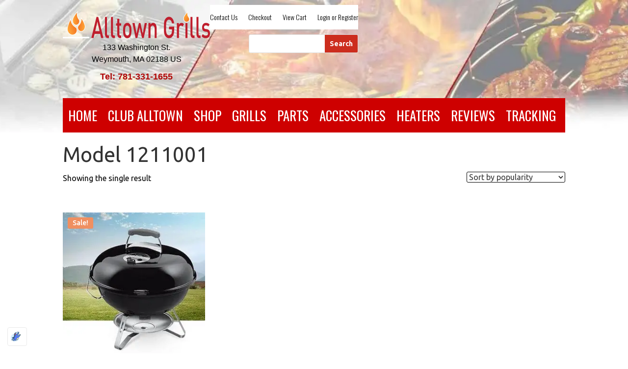

--- FILE ---
content_type: text/html; charset=UTF-8
request_url: https://www.alltowngrills.com/product-tag/model-1211001/
body_size: 97501
content:
<!DOCTYPE html>
<html class=" optml_no_js " lang="en-US">
<head>
	<meta charset="UTF-8" />
<meta http-equiv="X-UA-Compatible" content="IE=edge">
	<link rel="pingback" href="https://www.alltowngrills.com/xmlrpc.php" />

	<script type="text/javascript" data-loading-method="user-interaction" data-src="data:text/javascript,document.documentElement.className%20%3D%20%27js%27%3B"></script>
	
	<meta name='robots' content='index, follow, max-image-preview:large, max-snippet:-1, max-video-preview:-1' />
<script id="cookie-law-info-gcm-var-js" data-loading-method="user-interaction" data-src="data:text/javascript,var%20_ckyGcm%20%3D%20%7B%22status%22%3Atrue%2C%22default_settings%22%3A%5B%7B%22analytics%22%3A%22denied%22%2C%22advertisement%22%3A%22denied%22%2C%22functional%22%3A%22denied%22%2C%22necessary%22%3A%22granted%22%2C%22ad_user_data%22%3A%22denied%22%2C%22ad_personalization%22%3A%22denied%22%2C%22regions%22%3A%22All%22%7D%5D%2C%22wait_for_update%22%3A2000%2C%22url_passthrough%22%3Atrue%2C%22ads_data_redaction%22%3Atrue%7D"></script>
<script id="cookie-law-info-gcm-js" type="text/javascript" data-loading-method="user-interaction" data-src="https://www.alltowngrills.com/wp-content/plugins/cookie-law-info/lite/frontend/js/gcm.min.js?ver=fa396f62cc9d"></script> <script id="cookieyes" type="text/javascript" data-loading-method="user-interaction" data-src="https://cdn-cookieyes.com/client_data/05ab84e8dfac3a00d89c557a/script.js"></script>
            <script data-no-defer="1" data-ezscrex="false" data-cfasync="false" data-pagespeed-no-defer data-cookieconsent="ignore" data-loading-method="user-interaction" data-src="data:text/javascript,var%20ctPublicFunctions%20%3D%20%7B%22_ajax_nonce%22%3A%2252ca7a87ef%22%2C%22_rest_nonce%22%3A%22c78e44fd55%22%2C%22_ajax_url%22%3A%22%5C%2Fwp-admin%5C%2Fadmin-ajax.php%22%2C%22_rest_url%22%3A%22https%3A%5C%2F%5C%2Fwww.alltowngrills.com%5C%2Fwp-json%5C%2F%22%2C%22data__cookies_type%22%3A%22none%22%2C%22data__ajax_type%22%3A%22rest%22%2C%22data__bot_detector_enabled%22%3A%221%22%2C%22data__frontend_data_log_enabled%22%3A1%2C%22cookiePrefix%22%3A%22%22%2C%22wprocket_detected%22%3Afalse%2C%22host_url%22%3A%22www.alltowngrills.com%22%2C%22text__ee_click_to_select%22%3A%22Click%20to%20select%20the%20whole%20data%22%2C%22text__ee_original_email%22%3A%22The%20complete%20one%20is%22%2C%22text__ee_got_it%22%3A%22Got%20it%22%2C%22text__ee_blocked%22%3A%22Blocked%22%2C%22text__ee_cannot_connect%22%3A%22Cannot%20connect%22%2C%22text__ee_cannot_decode%22%3A%22Can%20not%20decode%20email.%20Unknown%20reason%22%2C%22text__ee_email_decoder%22%3A%22CleanTalk%20email%20decoder%22%2C%22text__ee_wait_for_decoding%22%3A%22The%20magic%20is%20on%20the%20way%21%22%2C%22text__ee_decoding_process%22%3A%22Please%20wait%20a%20few%20seconds%20while%20we%20decode%20the%20contact%20data.%22%7D"></script>
        
            <script data-no-defer="1" data-ezscrex="false" data-cfasync="false" data-pagespeed-no-defer data-cookieconsent="ignore" data-loading-method="user-interaction" data-src="data:text/javascript,var%20ctPublic%20%3D%20%7B%22_ajax_nonce%22%3A%2252ca7a87ef%22%2C%22settings__forms__check_internal%22%3A%220%22%2C%22settings__forms__check_external%22%3A%220%22%2C%22settings__forms__force_protection%22%3A%220%22%2C%22settings__forms__search_test%22%3A%221%22%2C%22settings__forms__wc_add_to_cart%22%3A%221%22%2C%22settings__data__bot_detector_enabled%22%3A%221%22%2C%22settings__sfw__anti_crawler%22%3A0%2C%22blog_home%22%3A%22https%3A%5C%2F%5C%2Fwww.alltowngrills.com%5C%2F%22%2C%22pixel__setting%22%3A%223%22%2C%22pixel__enabled%22%3Atrue%2C%22pixel__url%22%3Anull%2C%22data__email_check_before_post%22%3A%221%22%2C%22data__email_check_exist_post%22%3A%221%22%2C%22data__cookies_type%22%3A%22none%22%2C%22data__key_is_ok%22%3Atrue%2C%22data__visible_fields_required%22%3Atrue%2C%22wl_brandname%22%3A%22Anti-Spam%20by%20CleanTalk%22%2C%22wl_brandname_short%22%3A%22CleanTalk%22%2C%22ct_checkjs_key%22%3A%22d598d3d7b19967aa06a9f6b59cb7a0aecf15605117966831ff410a2ffabd8df4%22%2C%22emailEncoderPassKey%22%3A%22c1dd1ed5c21cdd21ea6d7678efe77cd2%22%2C%22bot_detector_forms_excluded%22%3A%22W10%3D%22%2C%22advancedCacheExists%22%3Atrue%2C%22varnishCacheExists%22%3Afalse%2C%22wc_ajax_add_to_cart%22%3Afalse%2C%22theRealPerson%22%3A%7B%22phrases%22%3A%7B%22trpHeading%22%3A%22The%20Real%20Person%20Badge%21%22%2C%22trpContent1%22%3A%22The%20commenter%20acts%20as%20a%20real%20person%20and%20verified%20as%20not%20a%20bot.%22%2C%22trpContent2%22%3A%22%20Anti-Spam%20by%20CleanTalk%22%2C%22trpContentLearnMore%22%3A%22Learn%20more%22%7D%2C%22trpContentLink%22%3A%22https%3A%5C%2F%5C%2Fcleantalk.org%5C%2Fhelp%5C%2Fthe-real-person%3Futm_id%3D%26amp%3Butm_term%3D%26amp%3Butm_source%3Dadmin_side%26amp%3Butm_medium%3Dtrp_badge%26amp%3Butm_content%3Dtrp_badge_link_click%26amp%3Butm_campaign%3Dapbct_links%22%2C%22imgPersonUrl%22%3A%22https%3A%5C%2F%5C%2Fwww.alltowngrills.com%5C%2Fwp-content%5C%2Fplugins%5C%2Fcleantalk-spam-protect%5C%2Fcss%5C%2Fimages%5C%2Freal_user.svg%22%2C%22imgShieldUrl%22%3A%22https%3A%5C%2F%5C%2Fwww.alltowngrills.com%5C%2Fwp-content%5C%2Fplugins%5C%2Fcleantalk-spam-protect%5C%2Fcss%5C%2Fimages%5C%2Fshield.svg%22%7D%7D"></script>
        <!-- Jetpack Site Verification Tags -->
<meta name="google-site-verification" content="FR6bNVqer0xhmaGA8GCkJYR8etrd-gflXWWJXVJazlE" />
<script data-loading-method="user-interaction" data-src="data:text/javascript,window._wca%20%3D%20window._wca%20%7C%7C%20%5B%5D%3B"></script>

	<!-- This site is optimized with the Yoast SEO Premium plugin v26.7 (Yoast SEO v26.7) - https://yoast.com/wordpress/plugins/seo/ -->
	<title>Model 1211001 Archives - Alltown Grills</title>
<link rel='preload' href='https://sites.zippisite.com/alltowngrills/wp-content/uploads/2021/08/bkg.jpg' as='image' fetchpriority='high' />
<link rel='preload' href='https://mlhhoz1gz3ei.i.optimole.com/cb:FkCQ.c3cd/w:auto/h:auto/q:mauto/g:sm/f:best/https://www.alltowngrills.com/wp-content/uploads/2024/06/bkg-scaled-1.jpg' as='image' fetchpriority='high' />
<link rel='preload' href='https://mlhhoz1gz3ei.i.optimole.com/cb:FkCQ.c3cd/w:300/h:300/q:eco/g:sm/f:best/https://www.alltowngrills.com/wp-content/uploads/2017/01/original-5.jpeg' as='image' imagesrcset='' imagesizes=''/>
<link rel='preload' href='https://mlhhoz1gz3ei.i.optimole.com/cb:FkCQ.c3cd/w:300/h:300/q:eco/g:sm/f:best/https://www.alltowngrills.com/wp-content/uploads/2025/05/outlaw-grill-5.jpg' as='image' imagesrcset='' imagesizes=''/>
<link rel='preload' href='https://mlhhoz1gz3ei.i.optimole.com/cb:FkCQ.c3cd/w:300/h:300/q:eco/g:sm/f:best/https://www.alltowngrills.com/wp-content/uploads/2025/09/image-2.jpeg' as='image' imagesrcset='' imagesizes=''/>
<link rel='preload' href='https://mlhhoz1gz3ei.i.optimole.com/cb:FkCQ.c3cd/w:300/h:300/q:eco/g:sm/f:best/https://www.alltowngrills.com/wp-content/uploads/2019/10/60141.jpg' as='image' imagesrcset='' imagesizes=''/>
<link rel='preload' href='https://www.alltowngrills.com/wp-content/cache/flying-press/4iCs6KVjbNBYlgoKfw72nU6AFw.woff2' as='font' type='font/woff2' fetchpriority='high' crossorigin='anonymous'><link rel='preload' href='https://www.alltowngrills.com/wp-content/cache/flying-press/4iCv6KVjbNBYlgoCxCvjsGyNPYZvgw.woff2' as='font' type='font/woff2' fetchpriority='high' crossorigin='anonymous'><link rel='preload' href='https://www.alltowngrills.com/wp-content/cache/flying-press/4iCv6KVjbNBYlgoCjC3jsGyNPYZvgw.woff2' as='font' type='font/woff2' fetchpriority='high' crossorigin='anonymous'><link rel='preload' href='https://www.alltowngrills.com/wp-content/themes/Divi/core/admin/fonts/fontawesome/fa-brands-400.woff2' as='font' type='font/woff2' fetchpriority='high' crossorigin='anonymous'><link rel='preload' href='https://www.alltowngrills.com/wp-content/cache/flying-press/TK3iWkUHHAIjg752GT8Gl-1PKw.woff2' as='font' type='font/woff2' fetchpriority='high' crossorigin='anonymous'><link rel='preload' href='https://www.alltowngrills.com/wp-content/themes/Divi/core/admin/fonts/fontawesome/fa-brands-400.woff' as='font' type='font/woff' fetchpriority='high' crossorigin='anonymous'><link rel='preload' href='https://www.alltowngrills.com/wp-content/themes/Divi/core/admin/fonts/fontawesome/fa-regular-400.woff2' as='font' type='font/woff2' fetchpriority='high' crossorigin='anonymous'><link rel='preload' href='https://www.alltowngrills.com/wp-content/themes/Divi/core/admin/fonts/fontawesome/fa-regular-400.woff' as='font' type='font/woff' fetchpriority='high' crossorigin='anonymous'>
<style id="flying-press-css">@keyframes ct-encoded-form-loader-spin{0%{transform:rotate(0)}to{transform:rotate(360deg)}}@keyframes apbct_dog{0%,to,75%{color:#fff0;text-shadow:0 0 2px #aaa;scale:100%}25%{color:unset;text-shadow:unset;scale:200%}}@keyframes spin{0%{transform:rotate(0)}to{transform:rotate(360deg)}}@keyframes blink{50%{opacity:1}}.woocommerce img,.woocommerce-page img{max-width:100%;height:auto}.woocommerce ul.products,.woocommerce-page ul.products{clear:both}.woocommerce ul.products:after,.woocommerce ul.products:before,.woocommerce-page ul.products:after,.woocommerce-page ul.products:before{content:" ";display:table}.woocommerce ul.products:after,.woocommerce-page ul.products:after{clear:both}.woocommerce ul.products li.product,.woocommerce-page ul.products li.product{float:left;width:22.05%;margin:0 3.8% 2.992em 0;padding:0;position:relative}.woocommerce ul.products li.first,.woocommerce-page ul.products li.first{clear:both}.woocommerce .woocommerce-result-count,.woocommerce-page .woocommerce-result-count{float:left}.woocommerce .woocommerce-ordering,.woocommerce-page .woocommerce-ordering{float:right}.woocommerce ul.cart_list li:after,.woocommerce ul.cart_list li:before,.woocommerce ul.product_list_widget li:after,.woocommerce ul.product_list_widget li:before,.woocommerce-page ul.cart_list li:after,.woocommerce-page ul.cart_list li:before,.woocommerce-page ul.product_list_widget li:after,.woocommerce-page ul.product_list_widget li:before{content:" ";display:table}.woocommerce ul.cart_list li:after,.woocommerce ul.product_list_widget li:after,.woocommerce-page ul.cart_list li:after,.woocommerce-page ul.product_list_widget li:after{clear:both}.woocommerce ul.cart_list li img,.woocommerce ul.product_list_widget li img,.woocommerce-page ul.cart_list li img,.woocommerce-page ul.product_list_widget li img{float:right;height:auto}@media only screen and (width<=768px){:root{--woocommerce:#720eec;--wc-green:#7ad03a;--wc-red:#a00;--wc-orange:#ffba00;--wc-blue:#2ea2cc;--wc-primary:#720eec;--wc-primary-text:#fcfbfe;--wc-secondary:#e9e6ed;--wc-secondary-text:#515151;--wc-highlight:#958e09;--wc-highligh-text:white;--wc-content-bg:#fff;--wc-subtext:#767676;--wc-form-border-color:#200707cc;--wc-form-border-radius:4px;--wc-form-border-width:1px}.woocommerce ul.products[class*=columns-] li.product,.woocommerce-page ul.products[class*=columns-] li.product{float:left;clear:both;width:48%;margin:0 0 2.992em}.woocommerce ul.products[class*=columns-] li.product:nth-child(2n),.woocommerce-page ul.products[class*=columns-] li.product:nth-child(2n){float:right;clear:none!important}}:root{--woocommerce:#720eec;--wc-green:#7ad03a;--wc-red:#a00;--wc-orange:#ffba00;--wc-blue:#2ea2cc;--wc-primary:#720eec;--wc-primary-text:#fcfbfe;--wc-secondary:#e9e6ed;--wc-secondary-text:#515151;--wc-highlight:#958e09;--wc-highligh-text:white;--wc-content-bg:#fff;--wc-subtext:#767676;--wc-form-border-color:#200707cc;--wc-form-border-radius:4px;--wc-form-border-width:1px}@font-face{font-display:swap;font-family:star;src:url(https://www.alltowngrills.com/wp-content/plugins/woocommerce/assets/fonts/WooCommerce.woff2)format("woff2"),url(https://www.alltowngrills.com/wp-content/plugins/woocommerce/assets/fonts/WooCommerce.woff)format("woff"),url(https://www.alltowngrills.com/wp-content/plugins/woocommerce/assets/fonts/WooCommerce.ttf)format("truetype");font-weight:400;font-style:normal}@font-face{font-display:swap;font-family:WooCommerce;src:url(https://www.alltowngrills.com/wp-content/plugins/woocommerce/assets/fonts/WooCommerce.woff2)format("woff2"),url(https://www.alltowngrills.com/wp-content/plugins/woocommerce/assets/fonts/WooCommerce.woff)format("woff"),url(https://www.alltowngrills.com/wp-content/plugins/woocommerce/assets/fonts/WooCommerce.ttf)format("truetype");font-weight:400;font-style:normal}.screen-reader-text{clip:rect(1px,1px,1px,1px);width:1px;height:1px;overflow:hidden;word-wrap:normal!important;position:absolute!important}.woocommerce .woocommerce-breadcrumb{margin:0 0 1em;padding:0}.woocommerce .woocommerce-breadcrumb:after,.woocommerce .woocommerce-breadcrumb:before{content:" ";display:table}.woocommerce .woocommerce-breadcrumb:after{clear:both}.woocommerce div.product{margin-bottom:0;position:relative}.woocommerce div.product p.price ins,.woocommerce div.product span.price ins{background:inherit;font-weight:700;display:inline-block}.woocommerce div.product p.price del,.woocommerce div.product span.price del{opacity:.7;display:inline-block}.woocommerce span.onsale{text-align:center;color:#fff;z-index:9;background-color:#958e09;border-radius:100%;min-width:3.236em;min-height:3.236em;margin:0;padding:.202em;font-size:.857em;font-weight:700;line-height:3.236;position:absolute;top:-.5em;left:-.5em}.woocommerce .products ul,.woocommerce ul.products{clear:both;margin:0 0 1em;padding:0;list-style:none}.woocommerce .products ul:after,.woocommerce .products ul:before,.woocommerce ul.products:after,.woocommerce ul.products:before{content:" ";display:table}.woocommerce .products ul:after,.woocommerce ul.products:after{clear:both}.woocommerce .products ul li,.woocommerce ul.products li{list-style:none}.woocommerce ul.products li.product .onsale{margin:-.5em -.5em 0 0;top:0;left:auto;right:0}.woocommerce ul.products li.product .woocommerce-loop-category__title,.woocommerce ul.products li.product .woocommerce-loop-product__title,.woocommerce ul.products li.product h3{margin:0;padding:.5em 0;font-size:1em}.woocommerce ul.products li.product a{text-decoration:none}.woocommerce ul.products li.product a.woocommerce-loop-product__link{display:block}.woocommerce ul.products li.product a img{width:100%;height:auto;box-shadow:none;margin:0 0 1em;display:block}.woocommerce ul.products li.product strong{display:block}.woocommerce ul.products li.product .button{margin-top:1em;display:inline-block}.woocommerce ul.products li.product .price{margin-bottom:.5em;font-size:.857em;font-weight:400;display:block}.woocommerce ul.products li.product .price del{color:inherit;opacity:.7;display:inline-block}.woocommerce ul.products li.product .price ins{background:0 0;font-weight:700;display:inline-block}.woocommerce .woocommerce-result-count,.woocommerce .woocommerce-ordering{margin:0 0 1em}.woocommerce .woocommerce-ordering>label{margin-right:.25rem}.woocommerce .woocommerce-ordering select{vertical-align:top}.woocommerce ul.cart_list,.woocommerce ul.product_list_widget{margin:0;padding:0;list-style:none}.woocommerce ul.cart_list li,.woocommerce ul.product_list_widget li{margin:0;padding:4px 0;list-style:none}.woocommerce ul.cart_list li:after,.woocommerce ul.cart_list li:before,.woocommerce ul.product_list_widget li:after,.woocommerce ul.product_list_widget li:before{content:" ";display:table}.woocommerce ul.cart_list li:after,.woocommerce ul.product_list_widget li:after{clear:both}.woocommerce ul.cart_list li a,.woocommerce ul.product_list_widget li a{font-weight:700;display:block}.woocommerce ul.cart_list li img,.woocommerce ul.product_list_widget li img{float:right;width:32px;height:auto;box-shadow:none;margin-left:4px}.woocommerce :where(.wc_bis_form__input,.wc_bis_form__button){padding:.9rem 1.1rem;line-height:1}.woocommerce:where(body:not(.woocommerce-block-theme-has-button-styles)) #respond input #submit,.woocommerce:where(body:not(.woocommerce-block-theme-has-button-styles)) a.button,.woocommerce:where(body:not(.woocommerce-block-theme-has-button-styles)) button.button,.woocommerce:where(body:not(.woocommerce-block-theme-has-button-styles)) input.button,:where(body:not(.woocommerce-block-theme-has-button-styles)):where(:not(.edit-post-visual-editor)) .woocommerce #respond input #submit,:where(body:not(.woocommerce-block-theme-has-button-styles)):where(:not(.edit-post-visual-editor)) .woocommerce a.button,:where(body:not(.woocommerce-block-theme-has-button-styles)):where(:not(.edit-post-visual-editor)) .woocommerce button.button,:where(body:not(.woocommerce-block-theme-has-button-styles)):where(:not(.edit-post-visual-editor)) .woocommerce input.button{cursor:pointer;color:#515151;box-shadow:none;text-shadow:none;background-color:#e9e6ed;background-image:none;border:0;border-radius:3px;margin:0;padding:.618em 1em;font-size:100%;font-weight:700;line-height:1;text-decoration:none;display:inline-block;position:relative;left:auto;overflow:visible}.woocommerce:where(body:not(.woocommerce-block-theme-has-button-styles)) #respond input #submit:hover,.woocommerce:where(body:not(.woocommerce-block-theme-has-button-styles)) a.button:hover,.woocommerce:where(body:not(.woocommerce-block-theme-has-button-styles)) button.button:hover,.woocommerce:where(body:not(.woocommerce-block-theme-has-button-styles)) input.button:hover,:where(body:not(.woocommerce-block-theme-has-button-styles)):where(:not(.edit-post-visual-editor)) .woocommerce #respond input #submit:hover,:where(body:not(.woocommerce-block-theme-has-button-styles)):where(:not(.edit-post-visual-editor)) .woocommerce a.button:hover,:where(body:not(.woocommerce-block-theme-has-button-styles)):where(:not(.edit-post-visual-editor)) .woocommerce button.button:hover,:where(body:not(.woocommerce-block-theme-has-button-styles)):where(:not(.edit-post-visual-editor)) .woocommerce input.button:hover{color:#515151;background-color:#dcd7e2;background-image:none;text-decoration:none}.woocommerce:where(body:not(.woocommerce-block-theme-has-button-styles)) #respond input #submit.disabled,.woocommerce:where(body:not(.woocommerce-block-theme-has-button-styles)) #respond input #submit:disabled,.woocommerce:where(body:not(.woocommerce-block-theme-has-button-styles)) #respond input #submit:disabled[disabled],.woocommerce:where(body:not(.woocommerce-block-theme-has-button-styles)) a.button.disabled,.woocommerce:where(body:not(.woocommerce-block-theme-has-button-styles)) a.button:disabled,.woocommerce:where(body:not(.woocommerce-block-theme-has-button-styles)) a.button:disabled[disabled],.woocommerce:where(body:not(.woocommerce-block-theme-has-button-styles)) button.button.disabled,.woocommerce:where(body:not(.woocommerce-block-theme-has-button-styles)) button.button:disabled,.woocommerce:where(body:not(.woocommerce-block-theme-has-button-styles)) button.button:disabled[disabled],.woocommerce:where(body:not(.woocommerce-block-theme-has-button-styles)) input.button.disabled,.woocommerce:where(body:not(.woocommerce-block-theme-has-button-styles)) input.button:disabled,.woocommerce:where(body:not(.woocommerce-block-theme-has-button-styles)) input.button:disabled[disabled],:where(body:not(.woocommerce-block-theme-has-button-styles)):where(:not(.edit-post-visual-editor)) .woocommerce #respond input #submit.disabled,:where(body:not(.woocommerce-block-theme-has-button-styles)):where(:not(.edit-post-visual-editor)) .woocommerce #respond input #submit:disabled,:where(body:not(.woocommerce-block-theme-has-button-styles)):where(:not(.edit-post-visual-editor)) .woocommerce #respond input #submit:disabled[disabled],:where(body:not(.woocommerce-block-theme-has-button-styles)):where(:not(.edit-post-visual-editor)) .woocommerce a.button.disabled,:where(body:not(.woocommerce-block-theme-has-button-styles)):where(:not(.edit-post-visual-editor)) .woocommerce a.button:disabled,:where(body:not(.woocommerce-block-theme-has-button-styles)):where(:not(.edit-post-visual-editor)) .woocommerce a.button:disabled[disabled],:where(body:not(.woocommerce-block-theme-has-button-styles)):where(:not(.edit-post-visual-editor)) .woocommerce button.button.disabled,:where(body:not(.woocommerce-block-theme-has-button-styles)):where(:not(.edit-post-visual-editor)) .woocommerce button.button:disabled,:where(body:not(.woocommerce-block-theme-has-button-styles)):where(:not(.edit-post-visual-editor)) .woocommerce button.button:disabled[disabled],:where(body:not(.woocommerce-block-theme-has-button-styles)):where(:not(.edit-post-visual-editor)) .woocommerce input.button.disabled,:where(body:not(.woocommerce-block-theme-has-button-styles)):where(:not(.edit-post-visual-editor)) .woocommerce input.button:disabled,:where(body:not(.woocommerce-block-theme-has-button-styles)):where(:not(.edit-post-visual-editor)) .woocommerce input.button:disabled[disabled]{color:inherit;cursor:not-allowed;opacity:.5;padding:.618em 1em}.woocommerce:where(body:not(.woocommerce-block-theme-has-button-styles)) #respond input #submit.disabled:hover,.woocommerce:where(body:not(.woocommerce-block-theme-has-button-styles)) #respond input #submit:disabled:hover,.woocommerce:where(body:not(.woocommerce-block-theme-has-button-styles)) #respond input #submit:disabled[disabled]:hover,.woocommerce:where(body:not(.woocommerce-block-theme-has-button-styles)) a.button.disabled:hover,.woocommerce:where(body:not(.woocommerce-block-theme-has-button-styles)) a.button:disabled:hover,.woocommerce:where(body:not(.woocommerce-block-theme-has-button-styles)) a.button:disabled[disabled]:hover,.woocommerce:where(body:not(.woocommerce-block-theme-has-button-styles)) button.button.disabled:hover,.woocommerce:where(body:not(.woocommerce-block-theme-has-button-styles)) button.button:disabled:hover,.woocommerce:where(body:not(.woocommerce-block-theme-has-button-styles)) button.button:disabled[disabled]:hover,.woocommerce:where(body:not(.woocommerce-block-theme-has-button-styles)) input.button.disabled:hover,.woocommerce:where(body:not(.woocommerce-block-theme-has-button-styles)) input.button:disabled:hover,.woocommerce:where(body:not(.woocommerce-block-theme-has-button-styles)) input.button:disabled[disabled]:hover,:where(body:not(.woocommerce-block-theme-has-button-styles)):where(:not(.edit-post-visual-editor)) .woocommerce #respond input #submit.disabled:hover,:where(body:not(.woocommerce-block-theme-has-button-styles)):where(:not(.edit-post-visual-editor)) .woocommerce #respond input #submit:disabled:hover,:where(body:not(.woocommerce-block-theme-has-button-styles)):where(:not(.edit-post-visual-editor)) .woocommerce #respond input #submit:disabled[disabled]:hover,:where(body:not(.woocommerce-block-theme-has-button-styles)):where(:not(.edit-post-visual-editor)) .woocommerce a.button.disabled:hover,:where(body:not(.woocommerce-block-theme-has-button-styles)):where(:not(.edit-post-visual-editor)) .woocommerce a.button:disabled:hover,:where(body:not(.woocommerce-block-theme-has-button-styles)):where(:not(.edit-post-visual-editor)) .woocommerce a.button:disabled[disabled]:hover,:where(body:not(.woocommerce-block-theme-has-button-styles)):where(:not(.edit-post-visual-editor)) .woocommerce button.button.disabled:hover,:where(body:not(.woocommerce-block-theme-has-button-styles)):where(:not(.edit-post-visual-editor)) .woocommerce button.button:disabled:hover,:where(body:not(.woocommerce-block-theme-has-button-styles)):where(:not(.edit-post-visual-editor)) .woocommerce button.button:disabled[disabled]:hover,:where(body:not(.woocommerce-block-theme-has-button-styles)):where(:not(.edit-post-visual-editor)) .woocommerce input.button.disabled:hover,:where(body:not(.woocommerce-block-theme-has-button-styles)):where(:not(.edit-post-visual-editor)) .woocommerce input.button:disabled:hover,:where(body:not(.woocommerce-block-theme-has-button-styles)):where(:not(.edit-post-visual-editor)) .woocommerce input.button:disabled[disabled]:hover{color:inherit;background-color:#e9e6ed}.woocommerce:where(body:not(.woocommerce-uses-block-theme)) .woocommerce-breadcrumb{color:#767676;font-size:.92em}.woocommerce:where(body:not(.woocommerce-uses-block-theme)) .woocommerce-breadcrumb a{color:#767676}.woocommerce:where(body:not(.woocommerce-uses-block-theme)) div.product p.price,.woocommerce:where(body:not(.woocommerce-uses-block-theme)) div.product span.price{color:#958e09;font-size:1.25em}.woocommerce:where(body:not(.woocommerce-uses-block-theme)) ul.products li.product .price{color:#958e09}mark,ins{text-decoration:none}@keyframes yayAnimationFadeIn{}@keyframes yayAnimationFadeOut{}@keyframes yayAnimationSlideInFromTop{}@keyframes yayAnimationSlideInFromBottom{}@keyframes yayAnimationSlideInFromLeft{}@keyframes yayAnimationSlideInFromRight{}.yay-currency-cache-loading .woocommerce-Price-amount.amount,.yay-currency-single-page-switcher.yay-currency-cache-loading .yay-currency-custom-selected-option{position:relative}.yay-currency-cache-loading .woocommerce-Price-amount.amount:before,.yay-currency-country-currency-notice-wrapper.yay-currency-cache-loading:before{content:"";background-color:#f0f0f0;position:absolute;inset:0}.yay-currency-cache-loading .woocommerce-Price-amount.amount:after,.yay-currency-country-currency-notice-wrapper.yay-currency-cache-loading:after,.yay-currency-single-page-switcher.yay-currency-cache-loading .yay-currency-custom-selected-option:after{opacity:.5;content:"";filter:blur(1px);background-color:#fefefe;width:10px;animation:1s infinite yay_currency_animation_effect;position:absolute;top:0;bottom:0;left:0}@keyframes yay_currency_animation_effect{0%{left:0}to{left:100%}}button.pswp__button{box-shadow:none!important;background-image:url(https://www.alltowngrills.com/wp-content/plugins/woocommerce/assets/css/photoswipe/default-skin/default-skin.png)!important}button.pswp__button,button.pswp__button--arrow--left:before,button.pswp__button--arrow--right:before,button.pswp__button:hover{background-color:#0000!important}button.pswp__button--arrow--left,button.pswp__button--arrow--left:hover,button.pswp__button--arrow--right,button.pswp__button--arrow--right:hover{background-image:none!important}button.pswp__button--close:hover{background-position:0 -44px}button.pswp__button--zoom:hover{background-position:-88px 0}.pswp{-ms-touch-action:none;touch-action:none;z-index:1500;-webkit-text-size-adjust:100%;-webkit-backface-visibility:hidden;outline:0;width:100%;height:100%;display:none;position:absolute;top:0;left:0;overflow:hidden}.pswp *{-webkit-box-sizing:border-box;box-sizing:border-box}.pswp img{max-width:none}.pswp__bg{opacity:0;-webkit-backface-visibility:hidden;will-change:opacity;background:#000;width:100%;height:100%;position:absolute;top:0;left:0;-webkit-transform:translateZ(0);transform:translateZ(0)}.pswp__scroll-wrap{width:100%;height:100%;position:absolute;top:0;left:0;overflow:hidden}.pswp__container,.pswp__zoom-wrap{-ms-touch-action:none;touch-action:none;position:absolute;inset:0}.pswp__container,.pswp__img{-webkit-user-select:none;-moz-user-select:none;-ms-user-select:none;user-select:none;-webkit-tap-highlight-color:#fff0;-webkit-touch-callout:none}.pswp__bg{will-change:opacity;-webkit-transition:opacity .333s cubic-bezier(.4,0,.22,1);transition:opacity .333s cubic-bezier(.4,0,.22,1)}.pswp--animated-in .pswp__bg,.pswp--animated-in .pswp__zoom-wrap{-webkit-transition:none;transition:none}.pswp__container,.pswp__zoom-wrap{-webkit-backface-visibility:hidden}.pswp__item{position:absolute;inset:0;overflow:hidden}.pswp__button{cursor:pointer;-webkit-appearance:none;float:left;opacity:.75;width:44px;height:44px;-webkit-box-shadow:none;box-shadow:none;background:0 0;border:0;margin:0;padding:0;-webkit-transition:opacity .2s;transition:opacity .2s;display:block;position:relative;overflow:visible}.pswp__button:focus,.pswp__button:hover{opacity:1}.pswp__button:active{opacity:.9;outline:0}.pswp__button::-moz-focus-inner{border:0;padding:0}.pswp__button,.pswp__button--arrow--left:before,.pswp__button--arrow--right:before{background:url(https://www.alltowngrills.com/wp-content/plugins/woocommerce/assets/css/photoswipe/default-skin/default-skin.png) 0 0/264px 88px no-repeat;width:44px;height:44px}.pswp__button--close{background-position:0 -44px}.pswp__button--share{background-position:-44px -44px}.pswp__button--fs{display:none}.pswp__button--zoom{background-position:-88px 0;display:none}.pswp__button--arrow--left,.pswp__button--arrow--right{background:0 0;width:70px;height:100px;margin-top:-50px;position:absolute;top:50%}.pswp__button--arrow--left{left:0}.pswp__button--arrow--right{right:0}.pswp__button--arrow--left:before,.pswp__button--arrow--right:before{content:"";background-color:#0000004d;width:32px;height:30px;position:absolute;top:35px}.pswp__button--arrow--left:before{background-position:-138px -44px;left:6px}.pswp__button--arrow--right:before{background-position:-94px -44px;right:6px}.pswp__counter,.pswp__share-modal{-webkit-user-select:none;-moz-user-select:none;-ms-user-select:none;user-select:none}.pswp__share-modal{z-index:1600;opacity:0;-webkit-backface-visibility:hidden;will-change:opacity;background:#00000080;width:100%;height:100%;padding:10px;-webkit-transition:opacity .25s ease-out;transition:opacity .25s ease-out;display:block;position:absolute;top:0;left:0}.pswp__share-modal--hidden{display:none}.pswp__share-tooltip{z-index:1620;-webkit-transition:-webkit-transform .25s;-webkit-backface-visibility:hidden;will-change:transform;background:#fff;border-radius:2px;width:auto;transition:transform .25s;display:block;position:absolute;top:56px;right:44px;-webkit-transform:translateY(6px);-ms-transform:translateY(6px);transform:translateY(6px);-webkit-box-shadow:0 2px 5px #00000040;box-shadow:0 2px 5px #00000040}.pswp__share-tooltip a{color:#000;padding:8px 12px;font-size:14px;line-height:18px;text-decoration:none;display:block}.pswp__share-tooltip a:hover{color:#000;text-decoration:none}.pswp__share-tooltip a:first-child{border-radius:2px 2px 0 0}.pswp__share-tooltip a:last-child{border-radius:0 0 2px 2px}.pswp__counter{color:#fff;opacity:.75;height:44px;margin-inline-end:auto;padding:0 10px;font-size:13px;line-height:44px;position:relative;top:0;left:0}.pswp__caption{width:100%;min-height:44px;position:absolute;bottom:0;left:0}.pswp__caption__center{text-align:left;color:#ccc;max-width:420px;margin:0 auto;padding:10px;font-size:13px;line-height:20px}.pswp__preloader{opacity:0;will-change:opacity;direction:ltr;width:44px;height:44px;margin-left:-22px;-webkit-transition:opacity .25s ease-out;transition:opacity .25s ease-out;position:absolute;top:0;left:50%}.pswp__preloader__icn{width:20px;height:20px;margin:12px}@media screen and (width<=1024px){.pswp__preloader{float:right;margin:0;position:relative;top:auto;left:auto}}@-webkit-keyframes clockwise{0%{-webkit-transform:rotate(0);transform:rotate(0)}to{-webkit-transform:rotate(360deg);transform:rotate(360deg)}}@keyframes clockwise{0%{-webkit-transform:rotate(0);transform:rotate(0)}to{-webkit-transform:rotate(360deg);transform:rotate(360deg)}}@-webkit-keyframes donut-rotate{0%{-webkit-transform:rotate(0);transform:rotate(0)}50%{-webkit-transform:rotate(-140deg);transform:rotate(-140deg)}to{-webkit-transform:rotate(0);transform:rotate(0)}}@keyframes donut-rotate{0%{-webkit-transform:rotate(0);transform:rotate(0)}50%{-webkit-transform:rotate(-140deg);transform:rotate(-140deg)}to{-webkit-transform:rotate(0);transform:rotate(0)}}.pswp__ui{-webkit-font-smoothing:auto;visibility:visible;opacity:1;z-index:1550}.pswp__top-bar{justify-content:flex-end;width:100%;height:44px;display:flex;position:absolute;top:0;left:0}.pswp--has_mouse .pswp__button--arrow--left,.pswp--has_mouse .pswp__button--arrow--right,.pswp__caption,.pswp__top-bar{-webkit-backface-visibility:hidden;will-change:opacity;-webkit-transition:opacity .333s cubic-bezier(.4,0,.22,1);transition:opacity .333s cubic-bezier(.4,0,.22,1)}.pswp__caption,.pswp__top-bar{background-color:#00000080}.pswp__ui--hidden .pswp__button--arrow--left,.pswp__ui--hidden .pswp__button--arrow--right,.pswp__ui--hidden .pswp__caption,.pswp__ui--hidden .pswp__top-bar{opacity:.001}a,abbr,acronym,address,applet,b,big,blockquote,body,center,cite,code,dd,del,dfn,div,dl,dt,em,fieldset,font,form,h1,h2,h3,h4,h5,h6,html,i,iframe,img,ins,kbd,label,legend,li,object,ol,p,pre,q,s,samp,small,span,strike,strong,sub,sup,tt,u,ul,var{-webkit-text-size-adjust:100%;-ms-text-size-adjust:100%;vertical-align:baseline;background:#fff0;border:0;outline:0;margin:0;padding:0;font-size:100%}body{line-height:1}ol,ul{list-style:none}:focus{outline:0}del{text-decoration:line-through}article,aside,footer,header,hgroup,nav,section{display:block}body{color:#666;-webkit-font-smoothing:antialiased;-moz-osx-font-smoothing:grayscale;background-color:#fff;font-family:Open Sans,Arial,sans-serif;font-size:14px;font-weight:500;line-height:1.7em}body.et_cover_background{background-attachment:fixed;background-position:top!important;background-repeat:no-repeat!important;background-size:cover!important}a{color:#2ea3f2}a,a:hover{text-decoration:none}p{padding-bottom:1em}p:not(.has-background):last-of-type{padding-bottom:0}strong{font-weight:700}ins{text-decoration:none}h1,h2,h3,h4,h5,h6{color:#333;padding-bottom:10px;font-weight:500;line-height:1em}h1 a,h2 a,h3 a,h4 a,h5 a,h6 a{color:inherit}h1{font-size:30px}h2{font-size:26px}h4{font-size:18px}h5{font-size:16px}input{-webkit-appearance:none}input[type=checkbox]{-webkit-appearance:checkbox}input[type=radio]{-webkit-appearance:radio}input.text,input.title,input[type=email],input[type=password],input[type=tel],input[type=text],select,textarea{color:#4e4e4e;background-color:#fff;border:1px solid #bbb;padding:2px}input.text:focus,input.title:focus,input[type=text]:focus,select:focus,textarea:focus{color:#3e3e3e;border-color:#2d3940}input.text,input.title,input[type=text],select,textarea{margin:0}button,input,select,textarea{font-family:inherit}img{max-width:100%;height:auto}.clearfix:after{visibility:hidden;content:" ";clear:both;height:0;font-size:0;display:block}#main-content{background-color:#fff}.container{width:80%;max-width:1080px;margin:auto}.et_button_no_icon .et_pb_button:after{display:none}.et_button_no_icon.et_button_icon_visible.et_button_left .et_pb_button,.et_button_no_icon.et_button_left .et_pb_button:hover,.et_button_no_icon .et_pb_button,.et_button_no_icon .et_pb_button:hover{padding:.3em 1em!important}.et_button_custom_icon .et_pb_button:after{line-height:1.7em}.et_button_custom_icon.et_button_icon_visible .et_pb_button:after,.et_button_custom_icon .et_pb_button:hover:after{margin-left:.3em}#left-area ul,.entry-content ul,.et-l--body ul,.et-l--footer ul,.et-l--header ul{padding:0 0 23px 1em;line-height:26px;list-style-type:disc}#left-area ul li ul,.entry-content ul li ol{padding:2px 0 2px 20px}#left-area ul.products{padding:0!important;line-height:1.7!important;list-style:none!important}body #main-content .et_builder_inner_content>h1,body #main-content .et_builder_inner_content>h2,body #main-content .et_builder_inner_content>h3,body #main-content .et_builder_inner_content>h4,body #main-content .et_builder_inner_content>h5,body #main-content .et_builder_inner_content>h6{line-height:1.4em}body #main-content .et_builder_inner_content>p{line-height:1.7em}@media (width>=981px){#left-area{width:79.125%;padding-bottom:23px}#main-content .container:before{content:"";background-color:#e2e2e2;width:1px;height:100%;position:absolute;top:0}}@media (width<=980px){#page-container{padding-top:80px}.et-tb #page-container,.et-tb-has-header #page-container{padding-top:0!important}#left-area,#sidebar{width:100%!important}#main-content .container:before{display:none!important}}@media print{#page-container{padding-top:0!important}}#sidebar{padding-bottom:28px}@media (width>=981px) and (width<=1100px){#sidebar .et_pb_widget{margin-left:0}}@media (width>=981px){#sidebar{float:left;width:20.875%}.et_right_sidebar #left-area{float:left;padding-right:5.5%}.et_right_sidebar #sidebar{padding-left:30px}.et_right_sidebar #main-content .container:before{right:20.875%!important}}@media (width<=980px){.et_left_sidebar #left-area,.et_left_sidebar #sidebar,.et_right_sidebar #left-area,.et_right_sidebar #sidebar{float:none;width:auto;padding-left:0;padding-right:0}.et_right_sidebar #left-area{margin-right:0}.et_right_sidebar #sidebar{border-left:none;margin-left:0}}.et_pb_scroll_top.et-pb-icon{text-align:center;z-index:99999;-moz-border-radius-topleft:5px;-moz-border-radius-bottomleft:5px;cursor:pointer;color:#fff;background:#0006;-webkit-border-top-left-radius:5px;border-top-left-radius:5px;-webkit-border-bottom-left-radius:5px;border-bottom-left-radius:5px;padding:5px;font-size:30px;text-decoration:none;display:none;position:fixed;bottom:125px;right:0}.et_pb_scroll_top:before{content:"2"}.entry-summary p.price ins,.woocommerce #content div.product p.price,.woocommerce #content div.product span.price,.woocommerce #content input.button,.woocommerce #content input.button.alt,.woocommerce #content input.button.alt:hover,.woocommerce #content input.button:hover,.woocommerce #respond input #submit,.woocommerce #respond input #submit.alt,.woocommerce #respond input #submit.alt:hover,.woocommerce #respond input #submit:hover,.woocommerce-page #content div.product p.price,.woocommerce-page #content div.product span.price,.woocommerce-page #content input.button,.woocommerce-page #content input.button.alt,.woocommerce-page #content input.button.alt:hover,.woocommerce-page #respond input #submit,.woocommerce-page #respond input #submit.alt,.woocommerce-page #respond input #submit.alt:hover,.woocommerce-page #respond input #submit:hover,.woocommerce-page .star-rating span:before,.woocommerce-page a.button,.woocommerce-page a.button.alt,.woocommerce-page a.button.alt:hover,.woocommerce-page a.button:hover,.woocommerce-page button.button,.woocommerce-page button.button.alt,.woocommerce-page button.button.alt.disabled,.woocommerce-page button.button.alt.disabled:hover,.woocommerce-page button.button.alt:hover,.woocommerce-page button.button:hover,.woocommerce-page div.product p.price,.woocommerce-page div.product span.price,.woocommerce-page input.button,.woocommerce-page input.button.alt,.woocommerce-page input.button.alt:hover,.woocommerce-page input.button:hover,.woocommerce .star-rating span:before,.woocommerce a.button,.woocommerce a.button.alt,.woocommerce a.button.alt:hover,.woocommerce a.button:hover,.woocommerce button.button,.woocommerce button.button.alt,.woocommerce button.button.alt.disabled,.woocommerce button.button.alt.disabled:hover,.woocommerce button.button.alt:hover,.woocommerce div.product p.price,.woocommerce div.product span.price,.woocommerce input.button,.woocommerce input.button.alt,.woocommerce input.button.alt:hover,.woocommerce input.button:hover{color:#2ea3f2}.woocommerce #content input.button,.woocommerce #content input.button.alt,.woocommerce #respond input #submit,.woocommerce #respond input #submit.alt,.woocommerce-page #content input.button,.woocommerce-page #content input.button.alt,.woocommerce-page #respond input #submit,.woocommerce-page #respond input #submit.alt,.woocommerce-page a.button,.woocommerce-page a.button.alt,.woocommerce-page button.button,.woocommerce-page button.button.alt,.woocommerce-page button.button.alt.disabled,.woocommerce-page input.button,.woocommerce-page input.button.alt,.woocommerce a.button,.woocommerce a.button.alt,.woocommerce button.button,.woocommerce button.button.alt,.woocommerce button.button.alt.disabled,.woocommerce button.button:disabled,.woocommerce button.button:disabled[disabled],.woocommerce input.button,.woocommerce input.button.alt{background:#fff0;border:2px solid;border-radius:3px;padding:.3em 1em;font-size:20px;font-weight:500;-webkit-transition:all .2s;transition:all .2s;position:relative;line-height:1.7em!important}.woocommerce #content input.button.alt:hover,.woocommerce #content input.button:hover,.woocommerce #respond input #submit.alt:hover,.woocommerce #respond input #submit:hover,.woocommerce-page #content input.button.alt:hover,.woocommerce-page #content input.button:hover,.woocommerce-page #respond input #submit.alt:hover,.woocommerce-page #respond input #submit:hover,.woocommerce-page a.button.alt:hover,.woocommerce-page a.button:hover,.woocommerce-page button.button.alt.disabled:hover,.woocommerce-page button.button.alt:hover,.woocommerce-page button.button:disabled:hover,.woocommerce-page button.button:hover,.woocommerce-page input.button.alt:hover,.woocommerce-page input.button:hover,.woocommerce a.button.alt:hover,.woocommerce a.button:hover,.woocommerce button.button.alt.disabled:hover,.woocommerce button.button.alt:hover,.woocommerce button.button:disabled:hover,.woocommerce button.button:hover,.woocommerce input.button.alt:hover,.woocommerce input.button:hover{border:2px solid #fff0;padding:.3em 2em .3em 1em}.woocommerce #content input.button.alt:hover,.woocommerce #content input.button:hover,.woocommerce #respond input #submit.alt:hover,.woocommerce #respond input #submit:hover,.woocommerce-page #content input.button.alt:hover,.woocommerce-page #content input.button:hover,.woocommerce-page #respond input #submit.alt:hover,.woocommerce-page #respond input #submit:hover,.woocommerce-page a.button.alt:hover,.woocommerce-page a.button:hover,.woocommerce-page button.button.alt.disabled:hover,.woocommerce-page button.button.alt:hover,.woocommerce-page button.button:hover,.woocommerce-page input.button.alt:hover,.woocommerce-page input.button:hover,.woocommerce a.button.alt:hover,.woocommerce a.button:hover,.woocommerce button.button.alt.disabled:hover,.woocommerce button.button.alt:hover,.woocommerce button.button:hover,.woocommerce input.button.alt:hover,.woocommerce input.button:hover{background:#0000000d}.woocommerce #content input.button.alt:after,.woocommerce #content input.button:after,.woocommerce #content input.button:before,.woocommerce #respond input #submit.alt:after,.woocommerce #respond input #submit:after,.woocommerce #respond input #submit:before,.woocommerce-page #content input.button.alt:after,.woocommerce-page #content input.button:after,.woocommerce-page #content input.button:before,.woocommerce-page #respond input #submit.alt:after,.woocommerce-page #respond input #submit:after,.woocommerce-page #respond input #submit:before,.woocommerce-page a.button.alt:after,.woocommerce-page a.button:after,.woocommerce-page a.button:before,.woocommerce-page button.button.alt:after,.woocommerce-page button.button:before,.woocommerce-page button.button:not(.button-confirm):after,.woocommerce-page input.button.alt:after,.woocommerce-page input.button:after,.woocommerce-page input.button:before,.woocommerce a.button.alt:after,.woocommerce a.button:after,.woocommerce a.button:before,.woocommerce button.button.alt:after,.woocommerce button.button:before,.woocommerce button.button:not(.button-confirm):after,.woocommerce input.button.alt:after,.woocommerce input.button:after,.woocommerce input.button:before{content:"5";opacity:0;margin-left:-1em;font-family:ETmodules;font-size:32px;line-height:1em;-webkit-transition:all .2s;transition:all .2s;position:absolute}.woocommerce #content input.button:before,.woocommerce #respond input #submit:before,.woocommerce-page #content input.button:before,.woocommerce-page #respond input #submit:before,.woocommerce-page a.button:before,.woocommerce-page button.button:before,.woocommerce-page input.button:before,.woocommerce a.button:before,.woocommerce button.button:before,.woocommerce input.button:before{display:none}.woocommerce #content input.button.alt:hover:after,.woocommerce #content input.button:hover:after,.woocommerce #respond input #submit.alt:hover:after,.woocommerce #respond input #submit:hover:after,.woocommerce-page #content input.button.alt:hover:after,.woocommerce-page #content input.button:hover:after,.woocommerce-page #respond input #submit.alt:hover:after,.woocommerce-page #respond input #submit:hover:after,.woocommerce-page a.button.alt:hover:after,.woocommerce-page a.button:hover:after,.woocommerce-page button.button.alt:hover:after,.woocommerce-page button.button:hover:after,.woocommerce-page input.button.alt:hover:after,.woocommerce-page input.button:hover:after,.woocommerce a.button.alt:hover:after,.woocommerce a.button:hover:after,.woocommerce button.button.alt:hover:after,.woocommerce button.button:hover:after,.woocommerce input.button.alt:hover:after,.woocommerce input.button:hover:after{opacity:1;margin-left:0}.et_button_no_icon.woocommerce #content input.button.alt:after,.et_button_no_icon.woocommerce #content input.button:after,.et_button_no_icon.woocommerce #respond input #submit.alt:after,.et_button_no_icon.woocommerce #respond input #submit:after,.et_button_no_icon.woocommerce-page #content input.button.alt:after,.et_button_no_icon.woocommerce-page #content input.button:after,.et_button_no_icon.woocommerce-page #respond input #submit.alt:after,.et_button_no_icon.woocommerce-page #respond input #submit:after,.et_button_no_icon.woocommerce-page a.button.alt:after,.et_button_no_icon.woocommerce-page a.button:after,.et_button_no_icon.woocommerce-page button.button.alt:after,.et_button_no_icon.woocommerce-page button.button:after,.et_button_no_icon.woocommerce-page input.button.alt:after,.et_button_no_icon.woocommerce-page input.button:after,.et_button_no_icon.woocommerce a.button.alt:after,.et_button_no_icon.woocommerce a.button:after,.et_button_no_icon.woocommerce button.button.alt:after,.et_button_no_icon.woocommerce button.button:after,.et_button_no_icon.woocommerce input.button.alt:after,.et_button_no_icon.woocommerce input.button:after{display:none}.et_button_no_icon.et_button_icon_visible.et_button_left.woocommerce #content input.button,.et_button_no_icon.et_button_icon_visible.et_button_left.woocommerce #content input.button.alt,.et_button_no_icon.et_button_icon_visible.et_button_left.woocommerce #respond input #submit,.et_button_no_icon.et_button_icon_visible.et_button_left.woocommerce #respond input #submit.alt,.et_button_no_icon.et_button_icon_visible.et_button_left.woocommerce-page #content input.button,.et_button_no_icon.et_button_icon_visible.et_button_left.woocommerce-page #content input.button.alt,.et_button_no_icon.et_button_icon_visible.et_button_left.woocommerce-page #respond input #submit,.et_button_no_icon.et_button_icon_visible.et_button_left.woocommerce-page #respond input #submit.alt,.et_button_no_icon.et_button_icon_visible.et_button_left.woocommerce-page a.button,.et_button_no_icon.et_button_icon_visible.et_button_left.woocommerce-page a.button.alt,.et_button_no_icon.et_button_icon_visible.et_button_left.woocommerce-page button.button,.et_button_no_icon.et_button_icon_visible.et_button_left.woocommerce-page button.button.alt,.et_button_no_icon.et_button_icon_visible.et_button_left.woocommerce-page button.button.alt.disabled,.et_button_no_icon.et_button_icon_visible.et_button_left.woocommerce-page input.button,.et_button_no_icon.et_button_icon_visible.et_button_left.woocommerce-page input.button.alt,.et_button_no_icon.et_button_icon_visible.et_button_left.woocommerce a.button,.et_button_no_icon.et_button_icon_visible.et_button_left.woocommerce a.button.alt,.et_button_no_icon.et_button_icon_visible.et_button_left.woocommerce button.button,.et_button_no_icon.et_button_icon_visible.et_button_left.woocommerce button.button.alt,.et_button_no_icon.et_button_icon_visible.et_button_left.woocommerce button.button.alt.disabled,.et_button_no_icon.et_button_icon_visible.et_button_left.woocommerce input.button,.et_button_no_icon.et_button_icon_visible.et_button_left.woocommerce input.button.alt,.et_button_no_icon.et_button_left.woocommerce #content input.button.alt:hover,.et_button_no_icon.et_button_left.woocommerce #content input.button:hover,.et_button_no_icon.et_button_left.woocommerce #respond input #submit.alt:hover,.et_button_no_icon.et_button_left.woocommerce #respond input #submit:hover,.et_button_no_icon.et_button_left.woocommerce-page #content input.button.alt:hover,.et_button_no_icon.et_button_left.woocommerce-page #content input.button:hover,.et_button_no_icon.et_button_left.woocommerce-page #respond input #submit.alt:hover,.et_button_no_icon.et_button_left.woocommerce-page #respond input #submit:hover,.et_button_no_icon.et_button_left.woocommerce-page a.button.alt:hover,.et_button_no_icon.et_button_left.woocommerce-page a.button:hover,.et_button_no_icon.et_button_left.woocommerce-page button.button.alt.disabled:hover,.et_button_no_icon.et_button_left.woocommerce-page button.button.alt:hover,.et_button_no_icon.et_button_left.woocommerce-page button.button:hover,.et_button_no_icon.et_button_left.woocommerce-page input.button.alt:hover,.et_button_no_icon.et_button_left.woocommerce-page input.button:hover,.et_button_no_icon.et_button_left.woocommerce a.button.alt:hover,.et_button_no_icon.et_button_left.woocommerce a.button:hover,.et_button_no_icon.et_button_left.woocommerce button.button.alt.disabled:hover,.et_button_no_icon.et_button_left.woocommerce button.button.alt:hover,.et_button_no_icon.et_button_left.woocommerce button.button:hover,.et_button_no_icon.et_button_left.woocommerce input.button.alt:hover,.et_button_no_icon.et_button_left.woocommerce input.button:hover,.et_button_no_icon.woocommerce #content input.button,.et_button_no_icon.woocommerce #content input.button.alt,.et_button_no_icon.woocommerce #content input.button.alt:hover,.et_button_no_icon.woocommerce #content input.button:hover,.et_button_no_icon.woocommerce #respond input #submit,.et_button_no_icon.woocommerce #respond input #submit.alt,.et_button_no_icon.woocommerce #respond input #submit.alt:hover,.et_button_no_icon.woocommerce #respond input #submit:hover,.et_button_no_icon.woocommerce-page #content input.button,.et_button_no_icon.woocommerce-page #content input.button.alt,.et_button_no_icon.woocommerce-page #content input.button.alt:hover,.et_button_no_icon.woocommerce-page #content input.button:hover,.et_button_no_icon.woocommerce-page #respond input #submit,.et_button_no_icon.woocommerce-page #respond input #submit.alt,.et_button_no_icon.woocommerce-page #respond input #submit.alt:hover,.et_button_no_icon.woocommerce-page #respond input #submit:hover,.et_button_no_icon.woocommerce-page a.button,.et_button_no_icon.woocommerce-page a.button.alt,.et_button_no_icon.woocommerce-page a.button.alt:hover,.et_button_no_icon.woocommerce-page a.button:hover,.et_button_no_icon.woocommerce-page button.button,.et_button_no_icon.woocommerce-page button.button.alt,.et_button_no_icon.woocommerce-page button.button.alt.disabled,.et_button_no_icon.woocommerce-page button.button.alt.disabled:hover,.et_button_no_icon.woocommerce-page button.button.alt:hover,.et_button_no_icon.woocommerce-page button.button:hover,.et_button_no_icon.woocommerce-page input.button,.et_button_no_icon.woocommerce-page input.button.alt,.et_button_no_icon.woocommerce-page input.button.alt:hover,.et_button_no_icon.woocommerce-page input.button:hover,.et_button_no_icon.woocommerce a.button,.et_button_no_icon.woocommerce a.button.alt,.et_button_no_icon.woocommerce a.button.alt:hover,.et_button_no_icon.woocommerce a.button:hover,.et_button_no_icon.woocommerce button.button,.et_button_no_icon.woocommerce button.button.alt,.et_button_no_icon.woocommerce button.button.alt.disabled,.et_button_no_icon.woocommerce button.button.alt.disabled:hover,.et_button_no_icon.woocommerce button.button.alt:hover,.et_button_no_icon.woocommerce button.button:hover,.et_button_no_icon.woocommerce input.button,.et_button_no_icon.woocommerce input.button.alt,.et_button_no_icon.woocommerce input.button.alt:hover,.et_button_no_icon.woocommerce input.button:hover,.woocommerce input.button,.woocommerce input.button:hover{padding:.3em 1em!important}.et_button_custom_icon.woocommerce #content input.button.alt:after,.et_button_custom_icon.woocommerce #content input.button:after,.et_button_custom_icon.woocommerce #respond input #submit.alt:after,.et_button_custom_icon.woocommerce #respond input #submit:after,.et_button_custom_icon.woocommerce-page #content input.button.alt:after,.et_button_custom_icon.woocommerce-page #content input.button:after,.et_button_custom_icon.woocommerce-page #respond input #submit.alt:after,.et_button_custom_icon.woocommerce-page #respond input #submit:after,.et_button_custom_icon.woocommerce-page a.button.alt:after,.et_button_custom_icon.woocommerce-page a.button:after,.et_button_custom_icon.woocommerce-page button.button.alt:after,.et_button_custom_icon.woocommerce-page button.button:after,.et_button_custom_icon.woocommerce-page input.button.alt:after,.et_button_custom_icon.woocommerce-page input.button:after,.et_button_custom_icon.woocommerce a.button.alt:after,.et_button_custom_icon.woocommerce a.button:after,.et_button_custom_icon.woocommerce button.button.alt:after,.et_button_custom_icon.woocommerce button.button:after,.et_button_custom_icon.woocommerce input.button.alt:after,.et_button_custom_icon.woocommerce input.button:after{line-height:1.7em}.et_button_custom_icon.et_button_icon_visible.woocommerce #content input.button.alt:after,.et_button_custom_icon.et_button_icon_visible.woocommerce #content input.button:after,.et_button_custom_icon.et_button_icon_visible.woocommerce #respond input #submit.alt:after,.et_button_custom_icon.et_button_icon_visible.woocommerce #respond input #submit:after,.et_button_custom_icon.et_button_icon_visible.woocommerce-page #content input.button.alt:after,.et_button_custom_icon.et_button_icon_visible.woocommerce-page #content input.button:after,.et_button_custom_icon.et_button_icon_visible.woocommerce-page #respond input #submit.alt:after,.et_button_custom_icon.et_button_icon_visible.woocommerce-page #respond input #submit:after,.et_button_custom_icon.et_button_icon_visible.woocommerce-page a.button.alt:after,.et_button_custom_icon.et_button_icon_visible.woocommerce-page a.button:after,.et_button_custom_icon.et_button_icon_visible.woocommerce-page button.button.alt:after,.et_button_custom_icon.et_button_icon_visible.woocommerce-page button.button:after,.et_button_custom_icon.et_button_icon_visible.woocommerce-page input.button.alt:after,.et_button_custom_icon.et_button_icon_visible.woocommerce-page input.button:after,.et_button_custom_icon.et_button_icon_visible.woocommerce a.button.alt:after,.et_button_custom_icon.et_button_icon_visible.woocommerce a.button:after,.et_button_custom_icon.et_button_icon_visible.woocommerce button.button.alt:after,.et_button_custom_icon.et_button_icon_visible.woocommerce button.button:after,.et_button_custom_icon.et_button_icon_visible.woocommerce input.button.alt:after,.et_button_custom_icon.et_button_icon_visible.woocommerce input.button:after,.et_button_custom_icon.woocommerce #content input.button.alt:hover:after,.et_button_custom_icon.woocommerce #content input.button:hover:after,.et_button_custom_icon.woocommerce #respond input #submit.alt:hover:after,.et_button_custom_icon.woocommerce #respond input #submit:hover:after,.et_button_custom_icon.woocommerce-page #content input.button.alt:hover:after,.et_button_custom_icon.woocommerce-page #content input.button:hover:after,.et_button_custom_icon.woocommerce-page #respond input #submit.alt:hover:after,.et_button_custom_icon.woocommerce-page a.button.alt:hover:after,.et_button_custom_icon.woocommerce-page a.button:hover:after,.et_button_custom_icon.woocommerce-page button.button.alt:hover:after,.et_button_custom_icon.woocommerce-page button.button:hover:after,.et_button_custom_icon.woocommerce-page input.button.alt:hover:after,.et_button_custom_icon.woocommerce-page input.button:hover:after,.et_button_custom_icon.woocommerce a.button.alt:hover:after,.et_button_custom_icon.woocommerce a.button:hover:after,.et_button_custom_icon.woocommerce button.button.alt:hover:after,.et_button_custom_icon.woocommerce button.button:hover:after,.et_button_custom_icon.woocommerce input.button.alt:hover:after,.et_button_custom_icon.woocommerce input.button:hover:after,.et_button_left.woocommerce-page #respond input #submit:hover:after{margin-left:.3em}p.woocommerce-result-count{color:#999;padding-bottom:40px;font-size:14px;font-weight:500}.woocommerce-page ul.products li.product a img,.woocommerce ul.products li.product a img{-webkit-box-shadow:none!important;box-shadow:none!important;margin:0 0 9px!important}.woocommerce-page ul.products li.product .onsale,.woocommerce ul.products li.product .onsale{margin:0!important;left:10px!important;right:auto!important}.woocommerce-page span.onsale,.woocommerce span.onsale{z-index:2;color:#fff;font-size:20px;position:absolute;font-weight:500!important;line-height:inherit!important;min-width:0!important;min-height:0!important;text-shadow:none!important;background:#ef8f61!important;border-radius:3px!important;margin:0!important;padding:6px 18px!important;top:10px!important;left:10px!important}.woocommerce #content div.product div.images img,.woocommerce-page #content div.product div.images img,.woocommerce-page div.product div.images img,.woocommerce-page span.onsale,.woocommerce div.product div.images img,.woocommerce span.onsale{-webkit-box-shadow:none!important;box-shadow:none!important}.woocommerce-page ul.products li.product .price,.woocommerce-page ul.products li.product .price del,.woocommerce ul.products li.product .price,.woocommerce ul.products li.product .price del{font-size:14px;color:#666!important;margin:0!important}.orderby,.woocommerce div.product form.cart .variations td select{background-color:#ececec;border:0;border-radius:3px;padding:4px 8px;font-family:Open Sans,Arial,sans-serif;font-size:12px;font-weight:500;color:#666!important}.woocommerce-page ul.cart_list li,.woocommerce-page ul.product_list_widget li,.woocommerce ul.cart_list li,.woocommerce ul.product_list_widget li{padding:6px 0}.woocommerce .pswp{z-index:999999}@media (width>=981px){.archive.et_left_sidebar.woocommerce-page #main-content ul.products li.product:nth-child(3n),.archive.et_right_sidebar.woocommerce-page #main-content ul.products li.product:nth-child(3n),.et_full_width_page.woocommerce-page ul.products li.product:nth-child(4n),.et_pb_row .et_full_width_page.woocommerce-page ul.products li.product:nth-child(4n),.et_pb_row .et_left_sidebar.woocommerce-page #main-content ul.products li.product:nth-child(3n),.et_pb_row .et_right_sidebar.woocommerce-page #main-content ul.products li.product:nth-child(3n),.single.et_left_sidebar.woocommerce-page #main-content ul.products li.product:nth-child(3n),.single.et_right_sidebar.woocommerce-page #main-content ul.products li.product:nth-child(3n){margin-right:0}.et_full_width_page.woocommerce-page ul.products li.product:nth-child(4n+1),.et_left_sidebar.woocommerce-page #main-content ul.products li.product:nth-child(3n+1),.et_right_sidebar.woocommerce-page #main-content ul.products li.product:nth-child(3n+1){clear:both}}.et_mobile_menu,.nav li ul{border-color:#2ea3f2}#top-menu li.current-menu-ancestor>a,#top-menu li.current-menu-item>a,.mobile_menu_bar:after,.mobile_menu_bar:before{color:#2ea3f2}.container{text-align:left;position:relative}#top-menu,.et-menu,nav #top-menu-nav,nav.et-menu-nav{float:left}input[type=search]::-webkit-search-cancel-button{-webkit-appearance:none}.et_toggle_slide_menu:after,.mobile_menu_bar:before{content:"a";cursor:pointer;font-size:32px;position:relative;top:0;left:0}@media (width>=981px){.et-animated-content #page-container{-webkit-transition:margin-top .4s ease-in-out;transition:margin-top .4s ease-in-out}}@media (width<=980px){#logo,#main-header,.container,.logo_container{-webkit-transition:none;transition:none}}.et_pb_fullscreen_menu_animated .et_mobile_menu li{-webkit-transform:scale(1);transform:scale(1)}@-webkit-keyframes fadeInLeft{0%{opacity:0;-webkit-transform:translate(-100%);transform:translate(-100%)}}@keyframes fadeInLeft{0%{opacity:0;-webkit-transform:translate(-100%);transform:translate(-100%)}}@-webkit-keyframes fadeOutRight{0%{opacity:1;-webkit-transform:translate(0);transform:translate(0)}}@keyframes fadeOutRight{0%{opacity:1;-webkit-transform:translate(0);transform:translate(0)}}@-webkit-keyframes fadeOutLeft{0%{opacity:1;-webkit-transform:translate(0);transform:translate(0)}}@keyframes fadeOutLeft{0%{opacity:1;-webkit-transform:translate(0);transform:translate(0)}}@-webkit-keyframes fadeInRight{0%{opacity:0;-webkit-transform:translate(100%);transform:translate(100%)}}@keyframes fadeInRight{0%{opacity:0;-webkit-transform:translate(100%);transform:translate(100%)}}* html .clearfix,:first-child+html .clearfix{zoom:1}*{-webkit-box-sizing:border-box;box-sizing:border-box}#et-info-email:before,#et-info-phone:before,#et_search_icon:before,.comment-reply-link:after,.et-cart-info span:before,.et-pb-arrow-next:before,.et-pb-arrow-prev:before,.et-social-icon a:before,.et_audio_container .mejs-playpause-button button:before,.et_audio_container .mejs-volume-button button:before,.et_overlay:before,.et_password_protected_form .et_submit_button:after,.et_pb_button:after,.et_pb_contact_reset:after,.et_pb_contact_submit:after,.et_pb_font_icon:before,.et_pb_newsletter_button:after,.et_pb_pricing_table_button:after,.et_pb_promo_button:after,.et_pb_testimonial:before,.et_pb_toggle_title:before,.form-submit .et_pb_button:after,.mobile_menu_bar:before,a.et_pb_more_button:after{speak:none;-webkit-font-feature-settings:normal;font-feature-settings:normal;font-variant:normal;text-transform:none;-webkit-font-smoothing:antialiased;-moz-osx-font-smoothing:grayscale;text-shadow:0 0;direction:ltr;font-style:normal;font-weight:400;line-height:1;font-family:ETmodules!important}.et-pb-icon,.et_pb_custom_button_icon.et_pb_button:after,.et_pb_login .et_pb_custom_button_icon.et_pb_button:after,.et_pb_woo_custom_button_icon .button.et_pb_custom_button_icon.et_pb_button:after,.et_pb_woo_custom_button_icon .button.et_pb_custom_button_icon.et_pb_button:hover:after{content:attr(data-icon)}.et-pb-icon{speak:none;-webkit-font-feature-settings:normal;font-feature-settings:normal;font-variant:normal;text-transform:none;-webkit-font-smoothing:antialiased;-webkit-box-sizing:border-box;box-sizing:border-box;direction:ltr;font-family:ETmodules;font-size:96px;font-style:normal;font-weight:400;line-height:1;display:inline-block}.et_pb_button{background-color:#fff0;background-position:50%;background-repeat:no-repeat;background-size:cover;border:2px solid;border-radius:3px;padding:.3em 1em;font-size:20px;font-weight:500;-webkit-transition-duration:.2s;transition-duration:.2s;line-height:1.7em!important;-webkit-transition-property:all!important;transition-property:all!important}.et_pb_button,.et_pb_button_inner{position:relative}.et_pb_button:hover,.et_pb_module .et_pb_button:hover{border:2px solid #fff0;padding:.3em 2em .3em .7em}.et_pb_button:hover{background-color:#fff3}.et_pb_bg_layout_light.et_pb_button:hover,.et_pb_bg_layout_light .et_pb_button:hover{background-color:#0000000d}.et_pb_button:after,.et_pb_button:before{content:"5";opacity:0;text-transform:none;-webkit-font-feature-settings:"kern" off;font-feature-settings:"kern" off;font-variant:none;text-shadow:none;margin-left:-1em;font-size:32px;font-style:normal;font-weight:400;line-height:1em;-webkit-transition:all .2s;transition:all .2s;position:absolute}.et_pb_button:before{display:none}.et_pb_button:hover:after{opacity:1;margin-left:0}.et-db #et-boc .et-l h1 a,.et-db #et-boc .et-l h2 a,.et-db #et-boc .et-l h3 a,.et-db #et-boc .et-l h4 a,.et-db #et-boc .et-l h5 a,.et-db #et-boc .et-l h6 a{color:inherit}.et-db #et-boc .et-l.et-l--header .et_builder_inner_content{z-index:2}.et-db #et-boc .et-l *{-webkit-box-sizing:border-box;box-sizing:border-box}.et-db #et-boc .et-l #et-info-email:before,.et-db #et-boc .et-l #et-info-phone:before,.et-db #et-boc .et-l #et_search_icon:before,.et-db #et-boc .et-l .comment-reply-link:after,.et-db #et-boc .et-l .et-cart-info span:before,.et-db #et-boc .et-l .et-pb-arrow-next:before,.et-db #et-boc .et-l .et-pb-arrow-prev:before,.et-db #et-boc .et-l .et-social-icon a:before,.et-db #et-boc .et-l .et_audio_container .mejs-playpause-button button:before,.et-db #et-boc .et-l .et_audio_container .mejs-volume-button button:before,.et-db #et-boc .et-l .et_overlay:before,.et-db #et-boc .et-l .et_password_protected_form .et_submit_button:after,.et-db #et-boc .et-l .et_pb_button:after,.et-db #et-boc .et-l .et_pb_contact_reset:after,.et-db #et-boc .et-l .et_pb_contact_submit:after,.et-db #et-boc .et-l .et_pb_font_icon:before,.et-db #et-boc .et-l .et_pb_newsletter_button:after,.et-db #et-boc .et-l .et_pb_pricing_table_button:after,.et-db #et-boc .et-l .et_pb_promo_button:after,.et-db #et-boc .et-l .et_pb_testimonial:before,.et-db #et-boc .et-l .et_pb_toggle_title:before,.et-db #et-boc .et-l .form-submit .et_pb_button:after,.et-db #et-boc .et-l .mobile_menu_bar:before,.et-db #et-boc .et-l a.et_pb_more_button:after{speak:none;-webkit-font-feature-settings:normal;font-feature-settings:normal;font-variant:normal;text-transform:none;-webkit-font-smoothing:antialiased;-moz-osx-font-smoothing:grayscale;text-shadow:0 0;direction:ltr;font-style:normal;font-weight:400;line-height:1;font-family:ETmodules!important}.et-db #et-boc .et-l .et-pb-icon{content:attr(data-icon);speak:none;-webkit-font-feature-settings:normal;font-feature-settings:normal;font-variant:normal;text-transform:none;-webkit-font-smoothing:antialiased;-webkit-box-sizing:border-box;box-sizing:border-box;direction:ltr;font-family:ETmodules;font-size:96px;font-style:normal;font-weight:400;line-height:1;display:inline-block}.et-db #et-boc .et-l .et_pb_button{background-color:#fff0;background-position:50%;background-repeat:no-repeat;background-size:cover;border:2px solid;border-radius:3px;padding:.3em 1em;font-size:20px;font-weight:500;-webkit-transition-duration:.2s;transition-duration:.2s;position:relative;line-height:1.7em!important;-webkit-transition-property:all!important;transition-property:all!important}.et-db #et-boc .et-l .et_pb_button:hover,.et-db #et-boc .et-l .et_pb_module .et_pb_button:hover{border:2px solid #fff0;padding:.3em 2em .3em .7em}.et-db #et-boc .et-l .et_pb_button:hover{background-color:#fff3}.et-db #et-boc .et-l .et_pb_bg_layout_light.et_pb_button:hover,.et-db #et-boc .et-l .et_pb_bg_layout_light .et_pb_button:hover{background-color:#0000000d}.et-db #et-boc .et-l .et_pb_button:after,.et-db #et-boc .et-l .et_pb_button:before{content:"5";opacity:0;text-transform:none;-webkit-font-feature-settings:"kern" off;font-feature-settings:"kern" off;font-variant:none;text-shadow:none;margin-left:-1em;font-size:32px;font-style:normal;font-weight:400;line-height:1em;-webkit-transition:all .2s;transition:all .2s;position:absolute}.et-db #et-boc .et-l .et_pb_button:before{display:none}.et-db #et-boc .et-l .et_pb_button:hover:after{opacity:1;margin-left:0}.et-db #et-boc .et-l .et_pb_column_1_3 h1,.et-db #et-boc .et-l .et_pb_column_1_4 h1,.et-db #et-boc .et-l .et_pb_column_1_5 h1,.et-db #et-boc .et-l .et_pb_column_1_6 h1,.et-db #et-boc .et-l .et_pb_column_2_5 h1{font-size:26px}.et-db #et-boc .et-l .et_pb_column_1_3 h2,.et-db #et-boc .et-l .et_pb_column_1_4 h2,.et-db #et-boc .et-l .et_pb_column_1_5 h2,.et-db #et-boc .et-l .et_pb_column_1_6 h2,.et-db #et-boc .et-l .et_pb_column_2_5 h2{font-size:23px}.et-db #et-boc .et-l .et_pb_column_1_3 h4,.et-db #et-boc .et-l .et_pb_column_1_4 h4,.et-db #et-boc .et-l .et_pb_column_1_5 h4,.et-db #et-boc .et-l .et_pb_column_1_6 h4,.et-db #et-boc .et-l .et_pb_column_2_5 h4{font-size:18px}.et-db #et-boc .et-l .et_pb_column_1_3 h5,.et-db #et-boc .et-l .et_pb_column_1_4 h5,.et-db #et-boc .et-l .et_pb_column_1_5 h5,.et-db #et-boc .et-l .et_pb_column_1_6 h5,.et-db #et-boc .et-l .et_pb_column_2_5 h5{font-size:16px}.et-db #et-boc .et-l .et_pb_module.et_pb_text_align_left{text-align:left}.et-db #et-boc .et-l .et_pb_module.et_pb_text_align_center{text-align:center}.et-db #et-boc .et-l .clearfix:after{visibility:hidden;content:" ";clear:both;height:0;font-size:0;display:block}.et-db #et-boc .et-l .et_builder_inner_content{z-index:1;position:relative}header .et-db #et-boc .et-l .et_builder_inner_content{z-index:2}.et-db #et-boc .et-l .et_pb_css_mix_blend_mode_passthrough{mix-blend-mode:unset!important}.et-db #et-boc .et-l .et_pb_all_tabs,.et-db #et-boc .et-l .et_pb_module,.et-db #et-boc .et-l .et_pb_posts_nav a,.et-db #et-boc .et-l .et_pb_tab,.et-db #et-boc .et-l .et_pb_with_background{background-position:50%;background-repeat:no-repeat;background-size:cover;position:relative}.et-db #et-boc .et-l .et_pb_with_border{border:0 solid #333;position:relative}.et-db #et-boc .et-l .screen-reader-text{clip:rect(1px,1px,1px,1px);-webkit-clip-path:inset(50%);clip-path:inset(50%);border:0;width:1px;height:1px;margin:-1px;padding:0;overflow:hidden;word-wrap:normal!important;position:absolute!important}@keyframes multi-view-image-fade{0%{opacity:0}10%{opacity:.1}20%{opacity:.2}30%{opacity:.3}40%{opacity:.4}50%{opacity:.5}60%{opacity:.6}70%{opacity:.7}80%{opacity:.8}90%{opacity:.9}}.et-db #et-boc .et-l header.et-l.et-l--header:after{clear:both;content:"";display:block}.et-db #et-boc .et-l .et_pb_module{-webkit-animation-duration:.2s;animation-duration:.2s;-webkit-animation-timing-function:linear;animation-timing-function:linear}@-webkit-keyframes fadeBottom{0%{opacity:0;-webkit-transform:translateY(10%);transform:translateY(10%)}}@keyframes fadeBottom{0%{opacity:0;-webkit-transform:translateY(10%);transform:translateY(10%)}}@-webkit-keyframes fadeLeft{0%{opacity:0;-webkit-transform:translate(-10%);transform:translate(-10%)}}@keyframes fadeLeft{0%{opacity:0;-webkit-transform:translate(-10%);transform:translate(-10%)}}@-webkit-keyframes fadeRight{0%{opacity:0;-webkit-transform:translate(10%);transform:translate(10%)}}@keyframes fadeRight{0%{opacity:0;-webkit-transform:translate(10%);transform:translate(10%)}}@-webkit-keyframes fadeTop{0%{opacity:0;-webkit-transform:translateY(-10%);transform:translateY(-10%)}}@keyframes fadeTop{0%{opacity:0;-webkit-transform:translateY(-10%);transform:translateY(-10%)}}@-webkit-keyframes fadeIn{0%{opacity:0}}@keyframes fadeIn{0%{opacity:0}}@media (width>=981px){.et-db #et-boc .et-l .et_pb_section.et_section_specialty div.et_pb_row .et_pb_column .et_pb_column .et_pb_module.et-last-child,.et-db #et-boc .et-l .et_pb_section.et_section_specialty div.et_pb_row .et_pb_column .et_pb_column .et_pb_module:last-child,.et-db #et-boc .et-l .et_pb_section.et_section_specialty div.et_pb_row .et_pb_column .et_pb_row_inner .et_pb_column .et_pb_module.et-last-child,.et-db #et-boc .et-l .et_pb_section.et_section_specialty div.et_pb_row .et_pb_column .et_pb_row_inner .et_pb_column .et_pb_module:last-child,.et-db #et-boc .et-l .et_pb_section div.et_pb_row .et_pb_column .et_pb_module.et-last-child,.et-db #et-boc .et-l .et_pb_section div.et_pb_row .et_pb_column .et_pb_module:last-child{margin-bottom:0}}@media (width<=980px){.et-db #et-boc .et-l .et_pb_column .et_pb_module{margin-bottom:30px}.et-db #et-boc .et-l .et_pb_row .et_pb_column .et_pb_module.et-last-child,.et-db #et-boc .et-l .et_pb_row .et_pb_column .et_pb_module:last-child,.et-db #et-boc .et-l .et_section_specialty .et_pb_row .et_pb_column .et_pb_module.et-last-child,.et-db #et-boc .et-l .et_section_specialty .et_pb_row .et_pb_column .et_pb_module:last-child{margin-bottom:0}}@-webkit-keyframes multi-view-image-fade{0%{opacity:1;-webkit-transform:scale(1);transform:scale(1)}50%{opacity:1;-webkit-transform:scale(1.01);transform:scale(1.01)}}@font-face{font-display:swap;font-family:ETmodules;src:url(https://www.alltowngrills.com/wp-content/themes/Divi/core/admin/fonts/modules/all/modules.eot);src:url(https://www.alltowngrills.com/wp-content/themes/Divi/core/admin/fonts/modules/all/modules.eot#iefix)format("embedded-opentype"),url(https://www.alltowngrills.com/wp-content/themes/Divi/core/admin/fonts/modules/all/modules.woff)format("woff"),url(https://www.alltowngrills.com/wp-content/themes/Divi/core/admin/fonts/modules/all/modules.ttf)format("truetype"),url(https://www.alltowngrills.com/wp-content/themes/Divi/core/admin/fonts/modules/all/modules.svg#ETmodules)format("svg");font-weight:400;font-style:normal}@font-face{font-display:swap;font-family:FontAwesome;font-style:normal;font-weight:400;src:url(https://www.alltowngrills.com/wp-content/themes/Divi/core/admin/fonts/fontawesome/fa-regular-400.eot);src:url(https://www.alltowngrills.com/wp-content/themes/Divi/core/admin/fonts/fontawesome/fa-regular-400.eot#iefix)format("embedded-opentype"),url(https://www.alltowngrills.com/wp-content/themes/Divi/core/admin/fonts/fontawesome/fa-regular-400.woff2)format("woff2"),url(https://www.alltowngrills.com/wp-content/themes/Divi/core/admin/fonts/fontawesome/fa-regular-400.woff)format("woff"),url(https://www.alltowngrills.com/wp-content/themes/Divi/core/admin/fonts/fontawesome/fa-regular-400.ttf)format("truetype"),url(https://www.alltowngrills.com/wp-content/themes/Divi/core/admin/fonts/fontawesome/fa-regular-400.svg#fontawesome)format("svg")}@font-face{font-display:swap;font-family:FontAwesome;font-style:normal;font-weight:900;src:url(https://www.alltowngrills.com/wp-content/themes/Divi/core/admin/fonts/fontawesome/fa-solid-900.eot);src:url(https://www.alltowngrills.com/wp-content/themes/Divi/core/admin/fonts/fontawesome/fa-solid-900.eot#iefix)format("embedded-opentype"),url(https://www.alltowngrills.com/wp-content/themes/Divi/core/admin/fonts/fontawesome/fa-solid-900.woff2)format("woff2"),url(https://www.alltowngrills.com/wp-content/themes/Divi/core/admin/fonts/fontawesome/fa-solid-900.woff)format("woff"),url(https://www.alltowngrills.com/wp-content/themes/Divi/core/admin/fonts/fontawesome/fa-solid-900.ttf)format("truetype"),url(https://www.alltowngrills.com/wp-content/themes/Divi/core/admin/fonts/fontawesome/fa-solid-900.svg#fontawesome)format("svg")}@font-face{font-display:swap;font-family:FontAwesome;font-style:normal;font-weight:400;src:url(https://www.alltowngrills.com/wp-content/themes/Divi/core/admin/fonts/fontawesome/fa-brands-400.eot);src:url(https://www.alltowngrills.com/wp-content/themes/Divi/core/admin/fonts/fontawesome/fa-brands-400.eot#iefix)format("embedded-opentype"),url(https://www.alltowngrills.com/wp-content/themes/Divi/core/admin/fonts/fontawesome/fa-brands-400.woff2)format("woff2"),url(https://www.alltowngrills.com/wp-content/themes/Divi/core/admin/fonts/fontawesome/fa-brands-400.woff)format("woff"),url(https://www.alltowngrills.com/wp-content/themes/Divi/core/admin/fonts/fontawesome/fa-brands-400.ttf)format("truetype"),url(https://www.alltowngrills.com/wp-content/themes/Divi/core/admin/fonts/fontawesome/fa-brands-400.svg#fontawesome)format("svg")}button::-moz-focus-inner{border:0;padding:0}.nav li li{margin:0;padding:0 20px}.et-menu li li a{width:200px;padding:6px 20px}.nav li{line-height:1em;position:relative}.nav li li{line-height:2em;position:relative}.nav li ul{z-index:9999;visibility:hidden;opacity:0;text-align:left;background:#fff;border-top:3px solid #2ea3f2;width:240px;padding:20px 0;position:absolute;-webkit-transform:translateZ(0);-webkit-box-shadow:0 2px 5px #0000001a;-moz-box-shadow:0 2px 5px #0000001a;box-shadow:0 2px 5px #0000001a}.nav li.et-touch-hover>ul,.nav li:hover>ul{opacity:1;visibility:visible}.nav li li ul{z-index:1000;top:-23px;left:240px}.nav li:hover{visibility:inherit}.et_mobile_menu li a,.nav li li a{font-size:14px;-webkit-transition:opacity .2s ease-in-out,background-color .2s ease-in-out;transition:opacity .2s ease-in-out,background-color .2s ease-in-out}.et_mobile_menu li a:hover,.nav ul li a:hover{opacity:.7;background-color:#00000008}.et_mobile_menu{visibility:visible;opacity:1;z-index:9999;background:#fff;border-top:3px solid #2ea3f2;width:100%;padding:5%;display:none;position:absolute;left:0;-webkit-box-shadow:0 2px 5px #0000001a;-moz-box-shadow:0 2px 5px #0000001a;box-shadow:0 2px 5px #0000001a}#main-header .et_mobile_menu li ul,.et_pb_fullwidth_menu .et_mobile_menu li ul,.et_pb_menu .et_mobile_menu li ul{padding-left:10px;visibility:visible!important;display:block!important}.et_mobile_menu li li{padding-left:5%}.et_mobile_menu li a{color:#666;border-bottom:1px solid #00000008;padding:10px 5%;display:block}.et_mobile_nav_menu{float:right;display:none}.mobile_menu_bar{line-height:0;display:block;position:relative}.mobile_menu_bar:before{content:"a";cursor:pointer;font-size:32px;position:relative;top:0;left:0}.et_pb_module .mobile_menu_bar:before{top:2px}.et_pb_widget{float:left;word-wrap:break-word;max-width:100%}.et_pb_widget a{color:#666;text-decoration:none}.et_pb_widget li a:hover{color:#82c0c7}.et_pb_widget ol li,.et_pb_widget ul li{margin-bottom:.5em}.et_pb_widget ol li ol li,.et_pb_widget ul li ul li{margin-left:15px}.et_pb_widget select{width:100%;height:28px;padding:0 5px}.et_pb_bg_layout_light .et_pb_widget li a{color:#666}.woocommerce #content input.button.alt:after,.woocommerce #content input.button:after,.woocommerce #respond input #submit.alt:after,.woocommerce #respond input #submit:after,.woocommerce-page #content input.button.alt:after,.woocommerce-page #content input.button:after,.woocommerce-page #respond input #submit.alt:after,.woocommerce-page #respond input #submit:after,.woocommerce-page a.button.alt:after,.woocommerce-page a.button:after,.woocommerce-page button.button.alt:after,.woocommerce-page button.button:after,.woocommerce-page input.button.alt:after,.woocommerce-page input.button:after,.woocommerce a.button.alt:after,.woocommerce button.button.alt:after,.woocommerce button.button:after,.woocommerce button.single_add_to_cart_button.button:after,.woocommerce input.button.alt:after,.woocommerce input.button:after{speak:none;-webkit-font-feature-settings:normal;font-feature-settings:normal;font-variant:normal;text-transform:none;-webkit-font-smoothing:antialiased;-moz-osx-font-smoothing:grayscale;text-shadow:0 0;direction:ltr;font-style:normal;font-weight:400;line-height:1;font-family:ETmodules!important}.et-db #et-boc .et-l .et_pb_section{background-color:#fff;background-position:50%;background-size:cover;position:relative}@media (width>=981px){.et-db #et-boc .et-l .et_pb_section{padding:4% 0}}@media (width<=980px){.et-db #et-boc .et-l .et_pb_section{padding:50px 0}}.et-db #et-boc .et-l .et_pb_row{width:80%;max-width:1080px;margin:auto;position:relative}.et-db #et-boc .et-l .et_pb_row:after,.et-db #et-boc .et-l .et_pb_row_inner:after{content:"";clear:both;visibility:hidden;width:0;height:0;line-height:0;display:block}.et-db #et-boc .et-l .et_pb_column{float:left;z-index:2;background-position:50%;background-size:cover;min-height:1px;position:relative}.et-db #et-boc .et-l .et_pb_column--with-menu{z-index:3}.et-db #et-boc .et-l .et_pb_row .et_pb_column.et-last-child,.et-db #et-boc .et-l .et_pb_row .et_pb_column:last-child,.et-db #et-boc .et-l .et_pb_row_inner .et_pb_column.et-last-child,.et-db #et-boc .et-l .et_pb_row_inner .et_pb_column:last-child{margin-right:0!important}.et-db #et-boc .et-l .et_pb_column,.et-db #et-boc .et-l .et_pb_row,.et-db #et-boc .et-l .et_pb_row_inner{background-position:50%;background-repeat:no-repeat;background-size:cover}@media (width>=981px){.et-db #et-boc .et-l .et_pb_row{padding:2% 0}.et-db #et-boc .et-l .et_pb_row .et_pb_column.et-last-child,.et-db #et-boc .et-l .et_pb_row .et_pb_column:last-child,.et-db #et-boc .et-l .et_pb_row_inner .et_pb_column.et-last-child,.et-db #et-boc .et-l .et_pb_row_inner .et_pb_column:last-child{margin-right:0!important}}@media (width<=980px){.et-db #et-boc .et-l .et_pb_row{max-width:1080px}.et-db #et-boc .et-l .et_pb_column .et_pb_row_inner,.et-db #et-boc .et-l .et_pb_row{padding:30px 0}.et-db #et-boc .et-l .et_pb_column{width:100%;margin-bottom:30px}.et-db #et-boc .et-l .et_pb_bottom_divider .et_pb_row:nth-last-child(2) .et_pb_column:last-child,.et-db #et-boc .et-l .et_pb_row .et_pb_column.et-last-child,.et-db #et-boc .et-l .et_pb_row .et_pb_column:last-child{margin-bottom:0}}@media (width<=479px){.et-db #et-boc .et-l .et_pb_column{width:100%!important}}.et-db #et-boc .et-l .et_pb_button[data-icon]:not([data-icon=""]):after{content:attr(data-icon)}.et-db #et-boc .et-l .et_overlay{z-index:-1;opacity:0;pointer-events:none;-webkit-box-sizing:border-box;box-sizing:border-box;-webkit-backface-visibility:hidden;backface-visibility:hidden;-webkit-font-smoothing:antialiased;background:#ffffffe6;border:1px solid #e5e5e5;width:100%;height:100%;-webkit-transition:all .3s;transition:all .3s;display:block;position:absolute;top:0;left:0}.et-db #et-boc .et-l .et_overlay:before{color:#2ea3f2;content:"";font-size:32px;-webkit-transition:all .4s;transition:all .4s;position:absolute;top:50%;left:50%;-webkit-transform:translate(-50%,-50%);transform:translate(-50%,-50%)}.et-db #et-boc .et-l .et_portfolio_image,.et-db #et-boc .et-l .et_shop_image{display:block;position:relative}.et-db #et-boc .et-l .et_pb_has_overlay:not(.et_pb_image):hover .et_overlay,.et-db #et-boc .et-l .et_portfolio_image:hover .et_overlay,.et-db #et-boc .et-l .et_shop_image:hover .et_overlay{z-index:3;opacity:1}.et-db #et-boc .et-l .et_animated{opacity:0;-webkit-animation-duration:1s;animation-duration:1s;-webkit-animation-fill-mode:both!important;animation-fill-mode:both!important}.et-db #et-boc .et-l .et_animated.infinite{-webkit-animation-iteration-count:infinite;animation-iteration-count:infinite}@-webkit-keyframes et_pb_fade{}@keyframes et_pb_fade{}.et-db #et-boc .et-l .et_animated.fade{-webkit-animation-name:et_pb_fade;animation-name:et_pb_fade}@-webkit-keyframes et_pb_fadeTop{0%{-webkit-transform:translateY(-100%);transform:translateY(-100%)}}@keyframes et_pb_fadeTop{0%{-webkit-transform:translateY(-100%);transform:translateY(-100%)}}.et-db #et-boc .et-l .et_animated.fadeTop{-webkit-animation-name:et_pb_fadeTop;animation-name:et_pb_fadeTop}@-webkit-keyframes et_pb_fadeRight{0%{-webkit-transform:translate(100%);transform:translate(100%)}}@keyframes et_pb_fadeRight{0%{-webkit-transform:translate(100%);transform:translate(100%)}}.et-db #et-boc .et-l .et_animated.fadeRight{-webkit-animation-name:et_pb_fadeRight;animation-name:et_pb_fadeRight}@-webkit-keyframes et_pb_fadeBottom{0%{-webkit-transform:translateY(100%);transform:translateY(100%)}}@keyframes et_pb_fadeBottom{0%{-webkit-transform:translateY(100%);transform:translateY(100%)}}.et-db #et-boc .et-l .et_animated.fadeBottom{-webkit-animation-name:et_pb_fadeBottom;animation-name:et_pb_fadeBottom}@-webkit-keyframes et_pb_fadeLeft{0%{-webkit-transform:translate(-100%);transform:translate(-100%)}}@keyframes et_pb_fadeLeft{0%{-webkit-transform:translate(-100%);transform:translate(-100%)}}.et-db #et-boc .et-l .et_animated.fadeLeft{-webkit-animation-name:et_pb_fadeLeft;animation-name:et_pb_fadeLeft}@-webkit-keyframes et_pb_slide{}@keyframes et_pb_slide{}.et-db #et-boc .et-l .et_animated.slide{-webkit-animation-name:et_pb_slide;animation-name:et_pb_slide}@-webkit-keyframes et_pb_slideTop{}@keyframes et_pb_slideTop{}.et-db #et-boc .et-l .et_animated.slideTop{-webkit-animation-name:et_pb_slideTop;animation-name:et_pb_slideTop}@-webkit-keyframes et_pb_slideRight{}@keyframes et_pb_slideRight{}.et-db #et-boc .et-l .et_animated.slideRight{-webkit-animation-name:et_pb_slideRight;animation-name:et_pb_slideRight}@-webkit-keyframes et_pb_slideBottom{}@keyframes et_pb_slideBottom{}.et-db #et-boc .et-l .et_animated.slideBottom{-webkit-animation-name:et_pb_slideBottom;animation-name:et_pb_slideBottom}@-webkit-keyframes et_pb_slideLeft{}@keyframes et_pb_slideLeft{}.et-db #et-boc .et-l .et_animated.slideLeft{-webkit-animation-name:et_pb_slideLeft;animation-name:et_pb_slideLeft}@-webkit-keyframes et_pb_bounce{0%,20%,40%,60%,80%,to{-webkit-animation-timing-function:cubic-bezier(.215,.61,.355,1);animation-timing-function:cubic-bezier(.215,.61,.355,1)}0%{-webkit-transform:scale3d(.3,.3,.3);transform:scale3d(.3,.3,.3)}20%{-webkit-transform:scale3d(1.1,1.1,1.1);transform:scale3d(1.1,1.1,1.1)}40%{-webkit-transform:scale3d(.9,.9,.9);transform:scale3d(.9,.9,.9)}60%{-webkit-transform:scale3d(1.03,1.03,1.03);transform:scale3d(1.03,1.03,1.03)}80%{-webkit-transform:scale3d(.97,.97,.97);transform:scale3d(.97,.97,.97)}}@keyframes et_pb_bounce{0%,20%,40%,60%,80%,to{-webkit-animation-timing-function:cubic-bezier(.215,.61,.355,1);animation-timing-function:cubic-bezier(.215,.61,.355,1)}0%{-webkit-transform:scale3d(.3,.3,.3);transform:scale3d(.3,.3,.3)}20%{-webkit-transform:scale3d(1.1,1.1,1.1);transform:scale3d(1.1,1.1,1.1)}40%{-webkit-transform:scale3d(.9,.9,.9);transform:scale3d(.9,.9,.9)}60%{-webkit-transform:scale3d(1.03,1.03,1.03);transform:scale3d(1.03,1.03,1.03)}80%{-webkit-transform:scale3d(.97,.97,.97);transform:scale3d(.97,.97,.97)}}.et-db #et-boc .et-l .et_animated.bounce{-webkit-animation-name:et_pb_bounce;animation-name:et_pb_bounce}@-webkit-keyframes et_pb_bounceTop{0%,60%,75%,90%,to{-webkit-animation-timing-function:cubic-bezier(.215,.61,.355,1);animation-timing-function:cubic-bezier(.215,.61,.355,1)}0%{-webkit-transform:translateY(-200px);transform:translateY(-200px)}60%{-webkit-transform:translateY(25px);transform:translateY(25px)}75%{-webkit-transform:translateY(-10px);transform:translateY(-10px)}90%{-webkit-transform:translateY(5px);transform:translateY(5px)}}@keyframes et_pb_bounceTop{0%,60%,75%,90%,to{-webkit-animation-timing-function:cubic-bezier(.215,.61,.355,1);animation-timing-function:cubic-bezier(.215,.61,.355,1)}0%{-webkit-transform:translateY(-200px);transform:translateY(-200px)}60%{-webkit-transform:translateY(25px);transform:translateY(25px)}75%{-webkit-transform:translateY(-10px);transform:translateY(-10px)}90%{-webkit-transform:translateY(5px);transform:translateY(5px)}}.et-db #et-boc .et-l .et_animated.bounceTop{-webkit-animation-name:et_pb_bounceTop;animation-name:et_pb_bounceTop}@-webkit-keyframes et_pb_bounceRight{0%,60%,75%,90%,to{-webkit-animation-timing-function:cubic-bezier(.215,.61,.355,1);animation-timing-function:cubic-bezier(.215,.61,.355,1)}0%{-webkit-transform:translate(200px);transform:translate(200px)}60%{-webkit-transform:translate(-25px);transform:translate(-25px)}75%{-webkit-transform:translate(10px);transform:translate(10px)}90%{-webkit-transform:translate(-5px);transform:translate(-5px)}}@keyframes et_pb_bounceRight{0%,60%,75%,90%,to{-webkit-animation-timing-function:cubic-bezier(.215,.61,.355,1);animation-timing-function:cubic-bezier(.215,.61,.355,1)}0%{-webkit-transform:translate(200px);transform:translate(200px)}60%{-webkit-transform:translate(-25px);transform:translate(-25px)}75%{-webkit-transform:translate(10px);transform:translate(10px)}90%{-webkit-transform:translate(-5px);transform:translate(-5px)}}.et-db #et-boc .et-l .et_animated.bounceRight{-webkit-animation-name:et_pb_bounceRight;animation-name:et_pb_bounceRight}@-webkit-keyframes et_pb_bounceBottom{0%,60%,75%,90%,to{-webkit-animation-timing-function:cubic-bezier(.215,.61,.355,1);animation-timing-function:cubic-bezier(.215,.61,.355,1)}0%{-webkit-transform:translateY(200px);transform:translateY(200px)}60%{-webkit-transform:translateY(-20px);transform:translateY(-20px)}75%{-webkit-transform:translateY(10px);transform:translateY(10px)}90%{-webkit-transform:translateY(-5px);transform:translateY(-5px)}}@keyframes et_pb_bounceBottom{0%,60%,75%,90%,to{-webkit-animation-timing-function:cubic-bezier(.215,.61,.355,1);animation-timing-function:cubic-bezier(.215,.61,.355,1)}0%{-webkit-transform:translateY(200px);transform:translateY(200px)}60%{-webkit-transform:translateY(-20px);transform:translateY(-20px)}75%{-webkit-transform:translateY(10px);transform:translateY(10px)}90%{-webkit-transform:translateY(-5px);transform:translateY(-5px)}}.et-db #et-boc .et-l .et_animated.bounceBottom{-webkit-animation-name:et_pb_bounceBottom;animation-name:et_pb_bounceBottom}@-webkit-keyframes et_pb_bounceLeft{0%,60%,75%,90%,to{-webkit-animation-timing-function:cubic-bezier(.215,.61,.355,1);animation-timing-function:cubic-bezier(.215,.61,.355,1)}0%{-webkit-transform:translate(-200px);transform:translate(-200px)}60%{-webkit-transform:translate(25px);transform:translate(25px)}75%{-webkit-transform:translate(-10px);transform:translate(-10px)}90%{-webkit-transform:translate(5px);transform:translate(5px)}}@keyframes et_pb_bounceLeft{0%,60%,75%,90%,to{-webkit-animation-timing-function:cubic-bezier(.215,.61,.355,1);animation-timing-function:cubic-bezier(.215,.61,.355,1)}0%{-webkit-transform:translate(-200px);transform:translate(-200px)}60%{-webkit-transform:translate(25px);transform:translate(25px)}75%{-webkit-transform:translate(-10px);transform:translate(-10px)}90%{-webkit-transform:translate(5px);transform:translate(5px)}}.et-db #et-boc .et-l .et_animated.bounceLeft{-webkit-animation-name:et_pb_bounceLeft;animation-name:et_pb_bounceLeft}@-webkit-keyframes et_pb_zoom{}@keyframes et_pb_zoom{}.et-db #et-boc .et-l .et_animated.zoom{-webkit-animation-name:et_pb_zoom;animation-name:et_pb_zoom}@-webkit-keyframes et_pb_zoomTop{}@keyframes et_pb_zoomTop{}.et-db #et-boc .et-l .et_animated.zoomTop{-webkit-transform-origin:top;transform-origin:top;-webkit-animation-name:et_pb_zoomTop;animation-name:et_pb_zoomTop}@-webkit-keyframes et_pb_zoomRight{}@keyframes et_pb_zoomRight{}.et-db #et-boc .et-l .et_animated.zoomRight{-webkit-transform-origin:100%;transform-origin:100%;-webkit-animation-name:et_pb_zoomRight;animation-name:et_pb_zoomRight}@-webkit-keyframes et_pb_zoomBottom{}@keyframes et_pb_zoomBottom{}.et-db #et-boc .et-l .et_animated.zoomBottom{-webkit-transform-origin:bottom;transform-origin:bottom;-webkit-animation-name:et_pb_zoomBottom;animation-name:et_pb_zoomBottom}@-webkit-keyframes et_pb_zoomLeft{}@keyframes et_pb_zoomLeft{}.et-db #et-boc .et-l .et_animated.zoomLeft{-webkit-transform-origin:0;transform-origin:0;-webkit-animation-name:et_pb_zoomLeft;animation-name:et_pb_zoomLeft}@-webkit-keyframes et_pb_flip{}@keyframes et_pb_flip{}.et-db #et-boc .et-l .et_animated.flip{-webkit-animation-name:et_pb_flip;animation-name:et_pb_flip}@-webkit-keyframes et_pb_flipTop{}@keyframes et_pb_flipTop{}.et-db #et-boc .et-l .et_animated.flipTop{-webkit-transform-origin:50%;transform-origin:50%;-webkit-animation-name:et_pb_flipTop;animation-name:et_pb_flipTop}@-webkit-keyframes et_pb_flipRight{}@keyframes et_pb_flipRight{}.et-db #et-boc .et-l .et_animated.flipRight{-webkit-transform-origin:50%;transform-origin:50%;-webkit-animation-name:et_pb_flipRight;animation-name:et_pb_flipRight}@-webkit-keyframes et_pb_flipBottom{}@keyframes et_pb_flipBottom{}.et-db #et-boc .et-l .et_animated.flipBottom{-webkit-transform-origin:50%;transform-origin:50%;-webkit-animation-name:et_pb_flipBottom;animation-name:et_pb_flipBottom}@-webkit-keyframes et_pb_flipLeft{}@keyframes et_pb_flipLeft{}.et-db #et-boc .et-l .et_animated.flipLeft{-webkit-transform-origin:50%;transform-origin:50%;-webkit-animation-name:et_pb_flipLeft;animation-name:et_pb_flipLeft}@-webkit-keyframes et_pb_fold{}@keyframes et_pb_fold{}.et-db #et-boc .et-l .et_animated.fold{-webkit-transform-origin:50%;transform-origin:50%;-webkit-animation-name:et_pb_fold;animation-name:et_pb_fold}@-webkit-keyframes et_pb_foldTop{}@keyframes et_pb_foldTop{}.et-db #et-boc .et-l .et_animated.foldTop{-webkit-transform-origin:top;transform-origin:top;-webkit-animation-name:et_pb_foldTop;animation-name:et_pb_foldTop}@-webkit-keyframes et_pb_foldRight{}@keyframes et_pb_foldRight{}.et-db #et-boc .et-l .et_animated.foldRight{-webkit-transform-origin:100%;transform-origin:100%;-webkit-animation-name:et_pb_foldRight;animation-name:et_pb_foldRight}@-webkit-keyframes et_pb_foldBottom{}@keyframes et_pb_foldBottom{}.et-db #et-boc .et-l .et_animated.foldBottom{-webkit-transform-origin:bottom;transform-origin:bottom;-webkit-animation-name:et_pb_foldBottom;animation-name:et_pb_foldBottom}@-webkit-keyframes et_pb_foldLeft{}@keyframes et_pb_foldLeft{}.et-db #et-boc .et-l .et_animated.foldLeft{-webkit-transform-origin:0;transform-origin:0;-webkit-animation-name:et_pb_foldLeft;animation-name:et_pb_foldLeft}@-webkit-keyframes et_pb_roll{0%{-webkit-transform-origin:50%;transform-origin:50%}}@keyframes et_pb_roll{0%{-webkit-transform-origin:50%;transform-origin:50%}}.et-db #et-boc .et-l .et_animated.roll{-webkit-animation-name:et_pb_roll;animation-name:et_pb_roll}@-webkit-keyframes et_pb_rollTop{0%{-webkit-transform-origin:top;transform-origin:top}}@keyframes et_pb_rollTop{0%{-webkit-transform-origin:top;transform-origin:top}}.et-db #et-boc .et-l .et_animated.rollTop{-webkit-animation-name:et_pb_rollTop;animation-name:et_pb_rollTop}@-webkit-keyframes et_pb_rollRight{0%{-webkit-transform-origin:100%;transform-origin:100%}}@keyframes et_pb_rollRight{0%{-webkit-transform-origin:100%;transform-origin:100%}}.et-db #et-boc .et-l .et_animated.rollRight{-webkit-animation-name:et_pb_rollRight;animation-name:et_pb_rollRight}@-webkit-keyframes et_pb_rollBottom{0%{-webkit-transform-origin:bottom;transform-origin:bottom}}@keyframes et_pb_rollBottom{0%{-webkit-transform-origin:bottom;transform-origin:bottom}}.et-db #et-boc .et-l .et_animated.rollBottom{-webkit-animation-name:et_pb_rollBottom;animation-name:et_pb_rollBottom}@-webkit-keyframes et_pb_rollLeft{0%{-webkit-transform-origin:0;transform-origin:0}}@keyframes et_pb_rollLeft{0%{-webkit-transform-origin:0;transform-origin:0}}.et-db #et-boc .et-l .et_animated.rollLeft{-webkit-animation-name:et_pb_rollLeft;animation-name:et_pb_rollLeft}@-webkit-keyframes fadeOutTop{0%{opacity:1;-webkit-transform:translateY(0);transform:translateY(0)}}@keyframes fadeOutTop{0%{opacity:1;-webkit-transform:translateY(0);transform:translateY(0)}}@-webkit-keyframes fadeInTop{0%{opacity:0;-webkit-transform:translateY(-60%);transform:translateY(-60%)}}@keyframes fadeInTop{0%{opacity:0;-webkit-transform:translateY(-60%);transform:translateY(-60%)}}@-webkit-keyframes fadeInBottom{0%{opacity:0;-webkit-transform:translateY(60%);transform:translateY(60%)}}@keyframes fadeInBottom{0%{opacity:0;-webkit-transform:translateY(60%);transform:translateY(60%)}}@-webkit-keyframes fadeOutBottom{0%{opacity:1;-webkit-transform:translateY(0);transform:translateY(0)}}@keyframes fadeOutBottom{0%{opacity:1;-webkit-transform:translateY(0);transform:translateY(0)}}@-webkit-keyframes Grow{0%{opacity:0;-webkit-transform:scaleY(.5);transform:scaleY(.5)}}@keyframes Grow{0%{opacity:0;-webkit-transform:scaleY(.5);transform:scaleY(.5)}}@-webkit-keyframes flipInX{0%{opacity:0;-webkit-animation-timing-function:ease-in;animation-timing-function:ease-in;-webkit-transform:perspective(400px)rotateX(90deg);transform:perspective(400px)rotateX(90deg)}40%{-webkit-animation-timing-function:ease-in;animation-timing-function:ease-in;-webkit-transform:perspective(400px)rotateX(-20deg);transform:perspective(400px)rotateX(-20deg)}60%{opacity:1;-webkit-transform:perspective(400px)rotateX(10deg);transform:perspective(400px)rotateX(10deg)}80%{-webkit-transform:perspective(400px)rotateX(-5deg);transform:perspective(400px)rotateX(-5deg)}}@keyframes flipInX{0%{opacity:0;-webkit-animation-timing-function:ease-in;animation-timing-function:ease-in;-webkit-transform:perspective(400px)rotateX(90deg);transform:perspective(400px)rotateX(90deg)}40%{-webkit-animation-timing-function:ease-in;animation-timing-function:ease-in;-webkit-transform:perspective(400px)rotateX(-20deg);transform:perspective(400px)rotateX(-20deg)}60%{opacity:1;-webkit-transform:perspective(400px)rotateX(10deg);transform:perspective(400px)rotateX(10deg)}80%{-webkit-transform:perspective(400px)rotateX(-5deg);transform:perspective(400px)rotateX(-5deg)}}@-webkit-keyframes flipInY{0%{opacity:0;-webkit-animation-timing-function:ease-in;animation-timing-function:ease-in;-webkit-transform:perspective(400px)rotateY(90deg);transform:perspective(400px)rotateY(90deg)}40%{-webkit-animation-timing-function:ease-in;animation-timing-function:ease-in;-webkit-transform:perspective(400px)rotateY(-20deg);transform:perspective(400px)rotateY(-20deg)}60%{opacity:1;-webkit-transform:perspective(400px)rotateY(10deg);transform:perspective(400px)rotateY(10deg)}80%{-webkit-transform:perspective(400px)rotateY(-5deg);transform:perspective(400px)rotateY(-5deg)}}@keyframes flipInY{0%{opacity:0;-webkit-animation-timing-function:ease-in;animation-timing-function:ease-in;-webkit-transform:perspective(400px)rotateY(90deg);transform:perspective(400px)rotateY(90deg)}40%{-webkit-animation-timing-function:ease-in;animation-timing-function:ease-in;-webkit-transform:perspective(400px)rotateY(-20deg);transform:perspective(400px)rotateY(-20deg)}60%{opacity:1;-webkit-transform:perspective(400px)rotateY(10deg);transform:perspective(400px)rotateY(10deg)}80%{-webkit-transform:perspective(400px)rotateY(-5deg);transform:perspective(400px)rotateY(-5deg)}}.et-db #et-boc .et-l .et-waypoint.et_pb_animation_left.et-animated,.et-db #et-boc .et-l .et_pb_animation_left.et-animated{opacity:1;-webkit-animation:1s cubic-bezier(.77,0,.175,1) fadeLeft;animation:1s cubic-bezier(.77,0,.175,1) fadeLeft}.et-db #et-boc .et-l .et-waypoint.et_pb_animation_right.et-animated,.et-db #et-boc .et-l .et_pb_animation_right.et-animated{opacity:1;-webkit-animation:1s cubic-bezier(.77,0,.175,1) fadeRight;animation:1s cubic-bezier(.77,0,.175,1) fadeRight}.et-db #et-boc .et-l .et-waypoint.et_pb_animation_top.et-animated,.et-db #et-boc .et-l .et_pb_animation_top.et-animated{opacity:1;-webkit-animation:1s cubic-bezier(.77,0,.175,1) fadeTop;animation:1s cubic-bezier(.77,0,.175,1) fadeTop}.et-db #et-boc .et-l .et-waypoint.et_pb_animation_bottom.et-animated,.et-db #et-boc .et-l .et_pb_animation_bottom.et-animated{opacity:1;-webkit-animation:1s cubic-bezier(.77,0,.175,1) fadeBottom;animation:1s cubic-bezier(.77,0,.175,1) fadeBottom}.et-db #et-boc .et-l .et-waypoint.et_pb_animation_fade_in.et-animated,.et-db #et-boc .et-l .et_pb_animation_fade_in.et-animated{opacity:1;-webkit-animation:1s cubic-bezier(.77,0,.175,1) fadeIn;animation:1s cubic-bezier(.77,0,.175,1) fadeIn}@media (width<=980px){.et-db #et-boc .et-l .et-waypoint.et_pb_animation_left_tablet.et-animated,.et-db #et-boc .et-l .et_pb_animation_left_tablet.et-animated{opacity:1;-webkit-animation:1s cubic-bezier(.77,0,.175,1) fadeLeft;animation:1s cubic-bezier(.77,0,.175,1) fadeLeft}.et-db #et-boc .et-l .et-waypoint.et_pb_animation_right_tablet.et-animated,.et-db #et-boc .et-l .et_pb_animation_right_tablet.et-animated{opacity:1;-webkit-animation:1s cubic-bezier(.77,0,.175,1) fadeRight;animation:1s cubic-bezier(.77,0,.175,1) fadeRight}.et-db #et-boc .et-l .et-waypoint.et_pb_animation_top_tablet.et-animated,.et-db #et-boc .et-l .et_pb_animation_top_tablet.et-animated{opacity:1;-webkit-animation:1s cubic-bezier(.77,0,.175,1) fadeTop;animation:1s cubic-bezier(.77,0,.175,1) fadeTop}.et-db #et-boc .et-l .et-waypoint.et_pb_animation_bottom_tablet.et-animated,.et-db #et-boc .et-l .et_pb_animation_bottom_tablet.et-animated{opacity:1;-webkit-animation:1s cubic-bezier(.77,0,.175,1) fadeBottom;animation:1s cubic-bezier(.77,0,.175,1) fadeBottom}.et-db #et-boc .et-l .et-waypoint.et_pb_animation_fade_in_tablet.et-animated,.et-db #et-boc .et-l .et_pb_animation_fade_in_tablet.et-animated{opacity:1;-webkit-animation:1s cubic-bezier(.77,0,.175,1) fadeIn;animation:1s cubic-bezier(.77,0,.175,1) fadeIn}}@media (width<=767px){.et-db #et-boc .et-l .et-waypoint.et_pb_animation_left_phone.et-animated,.et-db #et-boc .et-l .et_pb_animation_left_phone.et-animated{opacity:1;-webkit-animation:1s cubic-bezier(.77,0,.175,1) fadeLeft;animation:1s cubic-bezier(.77,0,.175,1) fadeLeft}.et-db #et-boc .et-l .et-waypoint.et_pb_animation_right_phone.et-animated,.et-db #et-boc .et-l .et_pb_animation_right_phone.et-animated{opacity:1;-webkit-animation:1s cubic-bezier(.77,0,.175,1) fadeRight;animation:1s cubic-bezier(.77,0,.175,1) fadeRight}.et-db #et-boc .et-l .et-waypoint.et_pb_animation_top_phone.et-animated,.et-db #et-boc .et-l .et_pb_animation_top_phone.et-animated{opacity:1;-webkit-animation:1s cubic-bezier(.77,0,.175,1) fadeTop;animation:1s cubic-bezier(.77,0,.175,1) fadeTop}.et-db #et-boc .et-l .et-waypoint.et_pb_animation_bottom_phone.et-animated,.et-db #et-boc .et-l .et_pb_animation_bottom_phone.et-animated{opacity:1;-webkit-animation:1s cubic-bezier(.77,0,.175,1) fadeBottom;animation:1s cubic-bezier(.77,0,.175,1) fadeBottom}.et-db #et-boc .et-l .et-waypoint.et_pb_animation_fade_in_phone.et-animated,.et-db #et-boc .et-l .et_pb_animation_fade_in_phone.et-animated{opacity:1;-webkit-animation:1s cubic-bezier(.77,0,.175,1) fadeIn;animation:1s cubic-bezier(.77,0,.175,1) fadeIn}}.et-db #et-boc .et-l .et-menu li{padding-right:22px;font-size:14px;display:inline-block}.et-db #et-boc .et-l .et-menu>li:last-child{padding-right:0}.et-db #et-boc .et-l .et-menu a{color:#0009;text-decoration:none;-webkit-transition:all .4s ease-in-out;transition:all .4s ease-in-out;display:block;position:relative}.et-db #et-boc .et-l .et-menu a:hover{opacity:.7;-webkit-transition:all .4s ease-in-out;transition:all .4s ease-in-out}.et-db #et-boc .et-l .et-menu li>a{word-wrap:break-word;padding-bottom:29px}.et-db #et-boc .et-l .et_pb_menu__wrap .mobile_menu_bar{-webkit-transform:translateY(3%);transform:translateY(3%)}.et-db #et-boc .et-l .et_pb_menu__wrap .mobile_menu_bar:before{top:0}@media (width<=980px){.et-db #et-boc .et-l .et-menu{display:none}.et-db #et-boc .et-l .et_mobile_nav_menu{margin-top:-1px;display:block}}@media (width>=981px){.et-db #et-boc .et-l .et_pb_gutters3.et_pb_row .et_pb_column,.et_pb_gutters3.et-db #et-boc .et-l .et_pb_column{margin-right:5.5%}.et-db #et-boc .et-l .et_pb_gutters3.et_pb_row .et_pb_column_4_4,.et_pb_gutters3.et-db #et-boc .et-l .et_pb_column_4_4{width:100%}.et-db #et-boc .et-l .et_pb_gutters3.et_pb_row .et_pb_column_4_4 .et_pb_module,.et_pb_gutters3.et-db #et-boc .et-l .et_pb_column_4_4 .et_pb_module{margin-bottom:2.75%}.et-db #et-boc .et-l .et_pb_gutters3.et_pb_row .et_pb_column_3_5,.et_pb_gutters3.et-db #et-boc .et-l .et_pb_column_3_5{width:57.8%}.et-db #et-boc .et-l .et_pb_gutters3.et_pb_row .et_pb_column_3_5 .et_pb_module,.et_pb_gutters3.et-db #et-boc .et-l .et_pb_column_3_5 .et_pb_module{margin-bottom:4.758%}.et-db #et-boc .et-l .et_pb_gutters3.et_pb_row .et_pb_column_2_5,.et_pb_gutters3.et-db #et-boc .et-l .et_pb_column_2_5{width:36.7%}.et-db #et-boc .et-l .et_pb_gutters3.et_pb_row .et_pb_column_2_5 .et_pb_module,.et_pb_gutters3.et-db #et-boc .et-l .et_pb_column_2_5 .et_pb_module{margin-bottom:7.493%}.et_pb_gutters3.et_left_sidebar.woocommerce-page #main-content ul.products li.product,.et_pb_gutters3.et_right_sidebar.woocommerce-page #main-content ul.products li.product{width:28.353%;margin-right:7.47%}.et-db #et-boc .et-l .et_pb_gutters3.et_pb_row .et_pb_column_4_4 .et_pb_grid_item,.et-db #et-boc .et-l .et_pb_gutters3.et_pb_row .et_pb_column_4_4 .et_pb_shop_grid .woocommerce ul.products li.product,.et-db #et-boc .et-l .et_pb_gutters3.et_pb_row .et_pb_column_4_4 .et_pb_widget,.et_pb_gutters3.et-db #et-boc .et-l .et_pb_column_4_4 .et_pb_grid_item,.et_pb_gutters3.et-db #et-boc .et-l .et_pb_column_4_4 .et_pb_shop_grid .woocommerce ul.products li.product,.et_pb_gutters3.et-db #et-boc .et-l .et_pb_column_4_4 .et_pb_widget{width:20.875%;margin-bottom:5.5%;margin-right:5.5%}.et-db #et-boc .et-l .et_pb_gutters3.et_pb_row .et_pb_column_3_5 .et_pb_grid_item,.et-db #et-boc .et-l .et_pb_gutters3.et_pb_row .et_pb_column_3_5 .et_pb_shop_grid .woocommerce ul.products li.product,.et-db #et-boc .et-l .et_pb_gutters3.et_pb_row .et_pb_column_3_5 .et_pb_widget,.et_pb_gutters3.et-db #et-boc .et-l .et_pb_column_3_5 .et_pb_grid_item,.et_pb_gutters3.et-db #et-boc .et-l .et_pb_column_3_5 .et_pb_shop_grid .woocommerce ul.products li.product,.et_pb_gutters3.et-db #et-boc .et-l .et_pb_column_3_5 .et_pb_widget{width:45.242%;margin-bottom:9.516%;margin-right:9.516%}.et-db #et-boc .et-l .et_pb_gutters3.et_pb_row .et_pb_column_2_5 .et_pb_blog_grid .column.size-1of1 .et_pb_post,.et-db #et-boc .et-l .et_pb_gutters3.et_pb_row .et_pb_column_2_5 .et_pb_grid_item,.et-db #et-boc .et-l .et_pb_gutters3.et_pb_row .et_pb_column_2_5 .et_pb_shop_grid .woocommerce ul.products li.product,.et-db #et-boc .et-l .et_pb_gutters3.et_pb_row .et_pb_column_2_5 .et_pb_widget,.et_pb_gutters3.et-db #et-boc .et-l .et_pb_column_2_5 .et_pb_blog_grid .column.size-1of1 .et_pb_post,.et_pb_gutters3.et-db #et-boc .et-l .et_pb_column_2_5 .et_pb_grid_item,.et_pb_gutters3.et-db #et-boc .et-l .et_pb_column_2_5 .et_pb_shop_grid .woocommerce ul.products li.product,.et_pb_gutters3.et-db #et-boc .et-l .et_pb_column_2_5 .et_pb_widget{width:100%;margin-bottom:14.986%}.et-db #et-boc .et-l .et_pb_gutters3.et_pb_row .et_pb_column_4_4 .et_pb_grid_item.et_pb_portfolio_item:nth-child(4n),.et-db #et-boc .et-l .et_pb_gutters3.et_pb_row .et_pb_column_4_4 .et_pb_shop_grid .woocommerce ul.products li.product:nth-child(4n),.et-db #et-boc .et-l .et_pb_gutters3.et_pb_row .et_pb_column_4_4 .et_pb_widget:nth-child(4n),.et_pb_gutters3.et-db #et-boc .et-l .et_pb_column_4_4 .et_pb_grid_item.et_pb_portfolio_item:nth-child(4n),.et_pb_gutters3.et-db #et-boc .et-l .et_pb_column_4_4 .et_pb_shop_grid .woocommerce ul.products li.product:nth-child(4n),.et_pb_gutters3.et-db #et-boc .et-l .et_pb_column_4_4 .et_pb_widget:nth-child(4n){margin-right:0}.et-db #et-boc .et-l .et_pb_gutters3.et_pb_row .et_pb_column_4_4 .et_pb_grid_item.et_pb_portfolio_item:nth-child(4n+1),.et-db #et-boc .et-l .et_pb_gutters3.et_pb_row .et_pb_column_4_4 .et_pb_shop_grid .woocommerce ul.products li.product:nth-child(4n+1),.et-db #et-boc .et-l .et_pb_gutters3.et_pb_row .et_pb_column_4_4 .et_pb_widget:nth-child(4n+1),.et_pb_gutters3.et-db #et-boc .et-l .et_pb_column_4_4 .et_pb_grid_item.et_pb_portfolio_item:nth-child(4n+1),.et_pb_gutters3.et-db #et-boc .et-l .et_pb_column_4_4 .et_pb_shop_grid .woocommerce ul.products li.product:nth-child(4n+1),.et_pb_gutters3.et-db #et-boc .et-l .et_pb_column_4_4 .et_pb_widget:nth-child(4n+1){clear:both}.et-db #et-boc .et-l .et_pb_gutters3.et_pb_row .et_pb_column_3_5 .et_pb_grid_item.et_pb_portfolio_item:nth-child(2n),.et-db #et-boc .et-l .et_pb_gutters3.et_pb_row .et_pb_column_3_5 .et_pb_shop_grid .woocommerce ul.products li.product:nth-child(2n),.et-db #et-boc .et-l .et_pb_gutters3.et_pb_row .et_pb_column_3_5 .et_pb_widget:nth-child(2n),.et_pb_gutters3.et-db #et-boc .et-l .et_pb_column_3_5 .et_pb_grid_item.et_pb_portfolio_item:nth-child(2n),.et_pb_gutters3.et-db #et-boc .et-l .et_pb_column_3_5 .et_pb_shop_grid .woocommerce ul.products li.product:nth-child(2n),.et_pb_gutters3.et-db #et-boc .et-l .et_pb_column_3_5 .et_pb_widget:nth-child(2n){margin-right:0}.et-db #et-boc .et-l .et_pb_gutters3.et_pb_row .et_pb_column_3_5 .et_pb_grid_item.et_pb_portfolio_item:nth-child(odd),.et-db #et-boc .et-l .et_pb_gutters3.et_pb_row .et_pb_column_3_5 .et_pb_shop_grid .woocommerce ul.products li.product:nth-child(odd),.et-db #et-boc .et-l .et_pb_gutters3.et_pb_row .et_pb_column_3_5 .et_pb_widget:nth-child(odd),.et_pb_gutters3.et-db #et-boc .et-l .et_pb_column_3_5 .et_pb_grid_item.et_pb_portfolio_item:nth-child(odd),.et_pb_gutters3.et-db #et-boc .et-l .et_pb_column_3_5 .et_pb_shop_grid .woocommerce ul.products li.product:nth-child(odd),.et_pb_gutters3.et-db #et-boc .et-l .et_pb_column_3_5 .et_pb_widget:nth-child(odd){clear:both}}.et-db #et-boc .et-l .nav li li{margin:0;padding:0 20px}.et-db #et-boc .et-l .et-menu li li a{width:200px;padding:6px 20px}.et-db #et-boc .et-l .nav li{line-height:1em;position:relative}.et-db #et-boc .et-l .nav li li{line-height:2em;position:relative}.et-db #et-boc .et-l .nav li ul{z-index:9999;visibility:hidden;opacity:0;text-align:left;background:#fff;border-top:3px solid #2ea3f2;width:240px;padding:20px 0;position:absolute;-webkit-transform:translateZ(0);-webkit-box-shadow:0 2px 5px #0000001a;-moz-box-shadow:0 2px 5px #0000001a;box-shadow:0 2px 5px #0000001a}.et-db #et-boc .et-l .nav li.et-touch-hover>ul,.et-db #et-boc .et-l .nav li:hover>ul{opacity:1;visibility:visible}.et-db #et-boc .et-l .nav li li ul{z-index:1000;top:-23px;left:240px}.et-db #et-boc .et-l .nav li:hover{visibility:inherit}.et-db #et-boc .et-l .et_mobile_menu li a,.et-db #et-boc .et-l .nav li li a{font-size:14px;-webkit-transition:opacity .2s ease-in-out,background-color .2s ease-in-out;transition:opacity .2s ease-in-out,background-color .2s ease-in-out}.et-db #et-boc .et-l .et_mobile_menu li a:hover,.et-db #et-boc .et-l .nav ul li a:hover{opacity:.7;background-color:#00000008}.et-db #et-boc .et-l .et_mobile_menu{visibility:visible;opacity:1;z-index:9999;background:#fff;border-top:3px solid #2ea3f2;width:100%;padding:5%;display:none;position:absolute;left:0;-webkit-box-shadow:0 2px 5px #0000001a;-moz-box-shadow:0 2px 5px #0000001a;box-shadow:0 2px 5px #0000001a}.et-db #et-boc .et-l #main-header .et_mobile_menu li ul,.et-db #et-boc .et-l .et_pb_fullwidth_menu .et_mobile_menu li ul,.et-db #et-boc .et-l .et_pb_menu .et_mobile_menu li ul{padding-left:10px;visibility:visible!important;display:block!important}.et-db #et-boc .et-l .et_mobile_menu li li{padding-left:5%}.et-db #et-boc .et-l .et_mobile_menu li a{color:#666;border-bottom:1px solid #00000008;padding:10px 5%;display:block}.et-db #et-boc .et-l .et_mobile_nav_menu{float:right;display:none}.et-db #et-boc .et-l .mobile_menu_bar{line-height:0;display:block;position:relative}.et-db #et-boc .et-l .mobile_menu_bar:before{content:"a";cursor:pointer;font-size:32px;position:relative;top:0;left:0}.et-db #et-boc .et-l .et_pb_module .mobile_menu_bar:before{top:2px}.et-db #et-boc .et-l .et_pb_widget{float:left;word-wrap:break-word;max-width:100%}.et-db #et-boc .et-l .et_pb_widget a{color:#666;text-decoration:none}.et-db #et-boc .et-l .et_pb_widget li a:hover{color:#82c0c7}.et-db #et-boc .et-l .et_pb_widget ol li,.et-db #et-boc .et-l .et_pb_widget ul li{margin-bottom:.5em}.et-db #et-boc .et-l .et_pb_widget ol li ol li,.et-db #et-boc .et-l .et_pb_widget ul li ul li{margin-left:15px}.et-db #et-boc .et-l .et_pb_widget select{width:100%;height:28px;padding:0 5px}.et-db #et-boc .et-l .et_pb_bg_layout_light .et_pb_widget li a{color:#666}.et-db #et-boc .et-l .woocommerce #content input.button.alt:after,.et-db #et-boc .et-l .woocommerce #content input.button:after,.et-db #et-boc .et-l .woocommerce #respond input #submit.alt:after,.et-db #et-boc .et-l .woocommerce #respond input #submit:after,.et-db #et-boc .et-l .woocommerce-page #content input.button.alt:after,.et-db #et-boc .et-l .woocommerce-page #content input.button:after,.et-db #et-boc .et-l .woocommerce-page #respond input #submit.alt:after,.et-db #et-boc .et-l .woocommerce-page #respond input #submit:after,.et-db #et-boc .et-l .woocommerce-page a.button.alt:after,.et-db #et-boc .et-l .woocommerce-page a.button:after,.et-db #et-boc .et-l .woocommerce-page button.button.alt:after,.et-db #et-boc .et-l .woocommerce-page button.button:after,.et-db #et-boc .et-l .woocommerce-page input.button.alt:after,.et-db #et-boc .et-l .woocommerce-page input.button:after,.et-db #et-boc .et-l .woocommerce a.button.alt:after,.et-db #et-boc .et-l .woocommerce button.button.alt:after,.et-db #et-boc .et-l .woocommerce button.button:after,.et-db #et-boc .et-l .woocommerce button.single_add_to_cart_button.button:after,.et-db #et-boc .et-l .woocommerce input.button.alt:after,.et-db #et-boc .et-l .woocommerce input.button:after{speak:none;-webkit-font-feature-settings:normal;font-feature-settings:normal;font-variant:normal;text-transform:none;-webkit-font-smoothing:antialiased;-moz-osx-font-smoothing:grayscale;text-shadow:0 0;direction:ltr;font-style:normal;font-weight:400;line-height:1;font-family:ETmodules!important}.et-db #et-boc .et-l .et_pb_with_border .et-pb-icon,.et-db #et-boc .et-l .et_pb_with_border .et_pb_image_wrap{border:0 solid #333}.et-db #et-boc .et-l .et_pb_bg_layout_light.et_pb_module.et_pb_button{color:#2ea3f2}.et-db #et-boc .et-l .et_pb_module.et_pb_button{color:inherit;display:inline-block}.et-db #et-boc .et-l .et_pb_button_module_wrapper.et_pb_button_alignment_center{text-align:center}.et-db #et-boc .et-l .et_pb_button_module_wrapper>a{display:inline-block}.et-db #et-boc .et-l .et-animated li span .et_pb_counter_amount{opacity:1;-webkit-animation:1s cubic-bezier(.77,0,.175,1) slideWidth;animation:1s cubic-bezier(.77,0,.175,1) slideWidth;position:relative}@-webkit-keyframes slideWidth{0%{width:0}}@keyframes slideWidth{0%{width:0}}.et-db #et-boc .et-l .et_pb_with_border .et_pb_image_wrap{border:0 solid #333}.et-db #et-boc .et-l .et_pb_image{margin-left:auto;margin-right:auto;line-height:0;display:block}.et-db #et-boc .et-l .et_pb_image .et_pb_image_wrap{max-width:100%;display:inline-block;position:relative}.et-db #et-boc .et-l .et_pb_image .et_pb_image_wrap img[src*=\.svg]{width:auto}.et-db #et-boc .et-l .et_pb_image img{position:relative}.et-db #et-boc .et-l .et_pb_image_sticky{display:inherit;margin-bottom:0!important}.et-db #et-boc .et-l .et_pb_menu .et-menu-nav,.et-db #et-boc .et-l .et_pb_menu .et-menu-nav>ul{float:none}.et-db #et-boc .et-l .et_pb_menu .et-menu-nav>ul{line-height:1.7em;padding:0!important}.et-db #et-boc .et-l .et_pb_menu .et-menu-nav>ul ul{text-align:left;padding:20px 0}.et-db #et-boc .et-l .et_pb_menu_inner_container{position:relative}.et-db #et-boc .et-l .et_pb_menu .et_pb_menu__wrap{opacity:1;-webkit-box-flex:1;-ms-flex-wrap:wrap;flex-wrap:wrap;-ms-flex:auto;flex:auto;justify-content:flex-start;align-items:stretch;display:-webkit-box;display:-ms-flexbox;display:flex}.et-db #et-boc .et-l .et_pb_menu .et_pb_menu__menu{-webkit-box-flex:0;-ms-flex:0 auto;flex:0 auto;justify-content:flex-start}.et-db #et-boc .et-l .et_pb_menu .et_pb_menu__menu,.et-db #et-boc .et-l .et_pb_menu .et_pb_menu__menu>nav,.et-db #et-boc .et-l .et_pb_menu .et_pb_menu__menu>nav>ul{align-items:stretch;display:-webkit-box;display:-ms-flexbox;display:flex}.et-db #et-boc .et-l .et_pb_menu .et_pb_menu__menu>nav>ul{-ms-flex-wrap:wrap;flex-wrap:wrap;justify-content:flex-start}.et-db #et-boc .et-l .et_pb_menu .et_pb_menu__menu>nav>ul>li{align-items:stretch;margin:0;display:-webkit-box;display:-ms-flexbox;display:flex;position:relative}.et-db #et-boc .et-l .et_pb_menu .et_pb_menu__menu>nav>ul>li>ul{top:calc(100% - 1px);left:0}.et-db #et-boc .et-l .et_pb_menu--without-logo .et_pb_menu__menu>nav>ul{padding:0!important}.et-db #et-boc .et-l .et_pb_menu--without-logo .et_pb_menu__menu>nav>ul>li{margin-top:8px}.et-db #et-boc .et-l .et_pb_menu--without-logo .et_pb_menu__menu>nav>ul>li>a{padding-bottom:8px}.et-db #et-boc .et-l .et_pb_menu .et-menu{margin-left:-11px;margin-right:-11px}.et-db #et-boc .et-l .et_pb_menu .et-menu>li{padding-left:11px;padding-right:11px}.et-db #et-boc .et-l .et_pb_menu--style-left_aligned .et_pb_menu_inner_container,.et-db #et-boc .et-l .et_pb_menu--style-left_aligned .et_pb_row{align-items:stretch;display:-webkit-box;display:-ms-flexbox;display:flex}.et-db #et-boc .et-l .et_pb_menu--style-left_aligned.et_pb_text_align_center .et_pb_menu__menu>nav>ul,.et-db #et-boc .et-l .et_pb_menu--style-left_aligned.et_pb_text_align_center .et_pb_menu__wrap{justify-content:center}@media (width>=981px){.et-db #et-boc .et-l .et_dropdown_animation_fade.et_pb_menu ul li:hover>ul{-webkit-transition:all .2s ease-in-out;transition:all .2s ease-in-out}}@media (width<=980px){.et-db #et-boc .et-l .et_pb_menu--style-left_aligned .et_pb_menu_inner_container,.et-db #et-boc .et-l .et_pb_menu--style-left_aligned .et_pb_row{align-items:center}.et-db #et-boc .et-l .et_pb_menu--style-left_aligned .et_pb_menu__wrap{justify-content:flex-end}.et-db #et-boc .et-l .et_pb_menu--style-left_aligned.et_pb_text_align_center .et_pb_menu__wrap{justify-content:center}.et-db #et-boc .et-l .et_pb_menu .et_pb_row{min-height:81px}.et-db #et-boc .et-l .et_pb_menu .et_pb_menu__menu{display:none}.et-db #et-boc .et-l .et_pb_menu .et_mobile_nav_menu{float:none;align-items:center;margin:0 6px;display:-webkit-box;display:-ms-flexbox;display:flex}.et-db #et-boc .et-l .et_pb_menu .et_mobile_menu{padding:5%;top:100%}.et-db #et-boc .et-l .et_pb_menu .et_mobile_menu,.et-db #et-boc .et-l .et_pb_menu .et_mobile_menu ul{text-align:left;list-style:none!important}.et-db #et-boc .et-l .et_pb_menu .et_mobile_menu ul{padding:0}}.et-db #et-boc .et-l .et_pb_search .screen-reader-text{display:none}.et-db #et-boc .et-l .et_pb_search{border:1px solid #ddd;border-radius:3px;overflow:hidden}.et-db #et-boc .et-l .et_pb_search input.et_pb_s,.et-db #et-boc .et-l .et_pb_search input.et_pb_searchsubmit{color:#666;border:none;margin:0;padding:.715em;font-size:14px;line-height:normal!important}.et-db #et-boc .et-l .et_pb_search input.et_pb_s::-webkit-input-placeholder{color:#666}.et-db #et-boc .et-l .et_pb_search input.et_pb_s::placeholder{color:#666}.et-db #et-boc .et-l .et_pb_search input.et_pb_s:-ms-placeholder-shown{color:#666}.et-db #et-boc .et-l .et_pb_search input.et_pb_s{-webkit-appearance:none;background:#fff0;-webkit-box-flex:1;-ms-flex:1;flex:1;min-width:0;padding-right:80px;display:inline-block}.et-db #et-boc .et-l .et_pb_search .et_pb_searchform{position:relative}.et-db #et-boc .et-l .et_pb_search .et_pb_searchform>div{display:-webkit-box;display:-ms-flexbox;display:flex}.et-db #et-boc .et-l .et_pb_search input.et_pb_searchsubmit{cursor:pointer;background-color:#ddd;min-height:100%!important}.et-db #et-boc .et-l .et_pb_search.et_pb_text_align_center input.et_pb_s{text-align:center}@media (width<=980px){.et-db #et-boc .et-l .et_pb_column .et_pb_widget{clear:none;float:left;width:47.25%;margin:0 5.5% 7.5% 0}.et-db #et-boc .et-l .et_pb_column .et_pb_widget:nth-child(2n){margin-right:0}.et-db #et-boc .et-l .et_pb_column .et_pb_widget:nth-child(odd){clear:both}}@media (width<=767px){.et-db #et-boc .et-l .et_pb_column .et_pb_widget{width:100%;margin-right:0}}@media (width<=479px){.et-db #et-boc .et-l .et_pb_column .et_pb_widget{width:100%;margin-bottom:11.5%;margin-right:0}}.et-db #et-boc .et-l .et_pb_text{word-wrap:break-word}.et-db #et-boc .et-l .et_pb_text ol,.et-db #et-boc .et-l .et_pb_text ul{padding-bottom:1em}.et-db #et-boc .et-l .et_pb_text>:last-child{padding-bottom:0}.et-db #et-boc .et-l .et_pb_text_inner{position:relative}@-webkit-keyframes et_pb_video_slider_item_fade_out{0%{opacity:1}}@keyframes et_pb_video_slider_item_fade_out{0%{opacity:1}}@-webkit-keyframes et_pb_video_slider_item_overlay_fade_out{0%{-webkit-transform:scale(1);transform:scale(1)}}@keyframes et_pb_video_slider_item_overlay_fade_out{0%{-webkit-transform:scale(1);transform:scale(1)}}@-webkit-keyframes et_pb_video_slider_item_fade_in{0%{opacity:0;-webkit-transform:scale(.8);transform:scale(.8)}}@keyframes et_pb_video_slider_item_fade_in{0%{opacity:0;-webkit-transform:scale(.8);transform:scale(.8)}}.et-db #et-boc .et-l .product{word-wrap:break-word}@media (width>=768px) and (width<=980px){.woocommerce-page ul.products li.product:nth-child(n){clear:none;float:left!important;width:28.333%!important;margin:0 7.5% 7.5% 0!important}.woocommerce-page ul.products li.product:nth-child(3n){margin-right:0!important}.woocommerce-page ul.products li.product:nth-child(3n+1){clear:both}}@media (width<=767px){.woocommerce-page ul.products li.product:nth-child(n){clear:none;width:45.25%!important;margin:0 9.5% 9.5% 0!important}.woocommerce-page ul.products li.product:nth-child(2n){margin-right:0!important}.woocommerce-page ul.products li.product:nth-child(odd){clear:both}}@media (width<=479px){.woocommerce-page ul.products li.product:nth-child(n){width:100%!important;margin:0 0 11.5%!important}}.et-db #et-boc .et-l .et_pb_with_border .woocommerce-breadcrumb{border:0 solid #333}@-moz-document url-prefix(){}@font-face{font-display:swap;font-family:social-logos;src:url([data-uri])format("woff2");display:inline-block;vertical-align:middle;line-height:1;font-weight:400;font-style:normal;speak:none;text-decoration:inherit;text-transform:none;text-rendering:auto;-webkit-font-smoothing:antialiased;-moz-osx-font-smoothing:grayscale}body{font-weight:400;line-height:1.7em}#left-area .et_pb_row{width:100%}h1,h2,h3,h4,h5,h6{color:#333;font-weight:400;line-height:1em}body:not(.et-tb) #main-content .container,body:not(.et-tb-has-header) #main-content .container{padding-top:20px!important}body.et_cover_background{background:url(https://sites.zippisite.com/alltowngrills/wp-content/uploads/2021/08/bkg.jpg);background-position:top!important;background-repeat:no-repeat!important;background-size:auto!important;background-attachment:inherit!important}body:not(.logged-in) #menu-for-user-is-logout{opacity:0;visibility:hidden;display:none}.logo-text p a:hover{text-decoration:underline}.logo-text p a{font-size:18px;font-weight:700;color:#b00707!important}#section-header .logo-text h5 a{font-size:16px;line-height:24px;color:#000!important}.upper-menu-header ul li a:hover,.logo-text h5 a:hover{color:#000;text-decoration:underline}.lower-menu-header #menu-main-menu{margin:0!important}.lower-menu-header #menu-main-menu li{padding:0 5px}.lower-menu-header #menu-main-menu li a{text-transform:uppercase}.lower-menu-header #menu-main-menu li a:hover{color:#f68721}#section-header .et_pb_widget{float:none;width:100%}#main-content .container:before{display:none}.woocommerce ul.cart_list li img,.woocommerce ul.product_list_widget li img{width:100px!important}#bpfwp_contact_card_widget-3.et_pb_widget.widget_bpfwp_contact_card_widget a,.bp-opening-hours span{font-family:Arial;font-size:14px;line-height:1.4em}.bp-contact-card>div{margin:0 0!important;padding-bottom:10px!important}.bp-contact-card .bp-directions a,.bp-contact-card .bp-phone a,.bp-contact-card .bp-contact.bp-contact-email a{color:#000}.bp-times{min-width:50%}ul.product_list_widget{line-height:1.4em}#sidebar .et_pb_widget{float:none;width:100%;margin-bottom:30px}#sidebar h4.widgettitle{font-size:28px}ul.product_list_widget span.product-title{color:#000;font-family:Arial;font-size:14px}ul.product_list_widget span.product-title:hover,ul.woocommerce-mini-cart a:hover,.bp-contact-card .bp-directions a:hover,.bp-contact-card .bp-phone a:hover,.bp-contact-card .bp-contact.bp-contact-email a:hover{color:#000;text-decoration:underline}#woocommerce_products-2 span.woocommerce-Price-amount bdi{color:#000;font-size:14px}#woocommerce_products-2 ins span.woocommerce-Price-amount bdi{font-weight:700;color:#f68921!important;font-size:21px!important}#woocommerce_products-2 ul.product_list_widget li:after,ul.product_list_widget li.woocommerce-mini-cart-item{border-bottom:1px solid #ccc;width:100%;margin-bottom:1em!important;padding-bottom:1em!important}.et_pb_text_inner ul{flex-wrap:wrap;justify-content:center;align-items:center;padding-bottom:5px;padding-left:0;display:flex}.footer-row1 .et_pb_text_inner ul li{text-align:center;padding-left:7px;padding-right:7px;line-height:1.2em;list-style:none}.footer-row1 .et_pb_text_inner ul li a,.footer-row2 .et_pb_text_inner ul li a{font-family:Oswald;font-size:15.75px;font-weight:300;color:#fff!important}.footer-row1 .et_pb_text_inner ul li a:hover,.footer-row2 .et_pb_text_inner ul li a:hover{color:#ccc;text-decoration:underline}.woocommerce span.onsale,.woocommerce-page span.onsale{font-size:14px;padding:0 10px!important}.woocommerce ul.products .add_to_cart_button,.woocommerce-ordering li.product.a.atc__button.button.add_to_cart_button{cursor:pointer;text-align:center;width:100%;margin:0;text-decoration:none;text-transform:uppercase!important;color:#fff!important;background-color:#f68921!important;border:2px solid #0000!important;border-radius:0!important;padding:10px 15px 10px 25px!important;font-family:Oswald!important;font-size:11px!important;font-weight:400!important;display:inline-block!important}.woocommerce ul.products .add_to_cart_button:hover{width:100%;color:#fff!important;background-color:#c46913!important}.woocommerce ul.products .add_to_cart_button:after{display:none!important}.woocommerce ul.products .add_to_cart_button.product_type_simple:before{content:"";margin-right:8px;font-family:FontAwesome;display:inline-block;opacity:inherit!important;margin-left:-1.5em!important;font-size:12px!important;line-height:1.5em!important}a.woocommerce-LoopProduct-link span.woocommerce-Price-amount bdi{color:#77a464;font-family:Ubuntu;font-size:11px}.woocommerce-ordering select.orderby{color:#333!important;background-color:#fff!important;border:1px solid #000!important;border-radius:3px!important;padding:0!important;font-family:Ubuntu!important;font-size:16px!important;font-weight:400!important}#left-area .woocommerce-breadcrumb{display:none}#left-area p.woocommerce-result-count{padding-bottom:40px;color:#000!important;font-size:16px!important;font-weight:400!important}.et_pb_gutters3.et_left_sidebar.woocommerce-page #main-content ul.products li.product,.et_pb_gutters3.et_right_sidebar.woocommerce-page #main-content ul.products li.product{width:28.353%;margin-right:7.47%}.et_full_width_page.woocommerce-page ul.products li.product:nth-child(4n+1),.et_left_sidebar.woocommerce-page #main-content ul.products li.product:nth-child(3n+1),.et_right_sidebar.woocommerce-page #main-content ul.products li.product:nth-child(3n+1){clear:both}#main-content #left-area ul.products.columns-4{justify-content:flex-start;flex-wrap:wrap!important;display:flex!important}#main-content #left-area ul.products.columns-4 li.product.type-product{flex-direction:column!important;display:flex!important}ul.products li.product .et_overlay{display:none!important}h2,.product .related h2,.et_pb_column_1_2 .et_quote_content blockquote p{font-size:30px}@media (width<=1025px){.lower-menu-header #menu-main-menu li{padding:0 0 0 15px}}@media (width<=1299px){.container,#section-header>.et_pb_row{width:92%!important}.lower-menu-header #menu-main-menu li a{font-size:25px!important}}@media (width>=981px){#content-area{justify-content:space-between}.lower-menu-header .et_pb_menu__menu,.lower-menu-header .et-menu-nav{width:100%;display:block!important}.lower-menu-header #menu-main-menu{flex-flow:row;display:flex;justify-content:space-evenly!important;padding:0 10px!important}.et_pb_row.et_pb_row_1_tb_header.row-header.et_pb_row--with-menu{z-index:0!important}#content-area #left-area{float:left;width:66%!important;padding-right:20px!important}#content-area #sidebar{float:right;border-left:1px solid #ccc;padding-left:15px;width:33.33%!important}.et_pb_gutters3.et_left_sidebar.woocommerce-page #main-content ul.products li.product,.et_pb_gutters3.et_right_sidebar.woocommerce-page #main-content ul.products li.product{width:21%;margin-right:5.3%!important}.et_full_width_page.woocommerce-page ul.products li.product:nth-child(4n+1),.et_left_sidebar.woocommerce-page #main-content ul.products li.product:nth-child(3n+1),.et_right_sidebar.woocommerce-page #main-content ul.products li.product:nth-child(3n+1){clear:none}.et_pb_row.et_pb_row_1_tb_footer{display:none!important}}@media (width<=980px){#sidebar{margin-top:30px}.logo-column{display:none!important}.upper-menu-header .et_pb_menu__menu{display:block!important}.upper-menu-header .et_mobile_nav_menu{display:none!important}#section-header{z-index:3;flex-direction:column-reverse;display:flex;padding-top:0!important}.lower-menu-header{background-image:url(https://sites.zippisite.com/alltowngrills/wp-content/uploads/2021/08/alltown-grills-logo-white.svg);background-position:10px 50%!important;background-size:150px!important;padding-top:15px!important;padding-bottom:15px!important}.et_pb_section{padding:0!important}.et-l.et-l--footer{z-index:9999999!important;position:relative!important}.call-now-btn{text-align:center;color:#fff;justify-content:center;align-items:center;height:60px;font-family:Arial;text-decoration:none;display:flex;bottom:0;left:0;overflow:hidden;z-index:2147483647!important;width:100%!important;font-size:20px!important;font-weight:600!important;position:fixed!important}.call-now-btn:hover{border:0 solid #0000!important;padding-left:2em!important;padding-right:.7em!important;text-decoration:none!important}.call-now-btn:after{display:none!important}body #page-container .et_pb_section .et_pb_button_0_tb_footer:before{line-height:inherit;opacity:1;content:attr(data-icon);margin-left:-1.3em;display:inline-block;right:auto;font-family:ETmodules!important;font-size:30px!important}body #page-container .et_pb_section .et_pb_button_0_tb_footer{background-color:#090;border-radius:0;padding-left:2em;padding-right:.7em;color:#fff!important;border-width:0!important}#main-content #left-area ul.products.columns-4{justify-content:space-between}}@media (width<=767px){.woocommerce-page ul.products li.product:nth-child(n){width:47.5%!important;margin-right:2.5%!important}.woocommerce-page ul.products li.product:nth-child(2n){margin-right:0!important}body:not(.et-tb) #main-content .container,body:not(.et-tb-has-header) #main-content .container{padding-top:0!important}body *{word-break:break-word}}@media only screen and (width<=480px){.et_pb_section{padding:0!important}}@keyframes wc-skeleton-shimmer{}.screen-reader-text{clip:rect(1px,1px,1px,1px);clip-path:inset(50%);border:0;width:1px;height:1px;margin:-1px;padding:0;overflow:hidden;word-wrap:normal!important;overflow-wrap:normal!important;position:absolute!important}.screen-reader-text:focus{clip-path:none;color:#2b2d2f;z-index:100000;background-color:#fff;border-radius:3px;width:auto;height:auto;padding:15px 23px 14px;font-size:.875rem;font-weight:700;line-height:normal;text-decoration:none;display:block;top:5px;left:5px;box-shadow:0 0 2px 2px #0009;clip:auto!important}.bp-contact-card{font-style:normal}.bp-contact-card>div{margin:1em 0}.bp-opening-hours{max-width:25em}.bp-opening-hours .bp-title{text-align:center;margin-bottom:10px;display:block}.bp-weekday:before,.bp-weekday:after{content:" ";display:table}.bp-weekday:after{clear:both}.bp-weekday-name{float:left;clear:left;width:45%}.bp-times{float:right;clear:right;text-align:right;width:45%}.bp-times .bp-time{display:block}.bp-directions:before,.bp-phone:before,.bp-cell-phone:before,.bp-whatsapp:before,.bp-fax:before,.bp-contact:before,.bp-ordering-link:before,.bp-booking:before,.bp-opening-hours-brief:before,.bp-opening-hours .bp-title:before{width:1.5em;height:1em;text-decoration:inherit;vertical-align:top;text-align:center;-webkit-transition:color .1s ease-in 0;transition:color .1s ease-in 0;-webkit-font-smoothing:antialiased;-moz-osx-font-smoothing:grayscale;font-family:dashicons;font-size:1.5em;font-style:normal;font-weight:400;line-height:1;display:inline-block}.bp-directions:before{content:""}.bp-phone:before{content:""}.bp-contact:before{content:""}.bp-opening-hours-brief:before,.bp-opening-hours .bp-title:before{content:""}@font-face{font-display:swap;font-family:Oswald;font-style:normal;font-weight:200;src:url(https://www.alltowngrills.com/wp-content/cache/flying-press/TK3iWkUHHAIjg752FD8Gl-1PK62t.woff2)format("woff2");unicode-range:U+460-52F,U+1C80-1C8A,U+20B4,U+2DE0-2DFF,U+A640-A69F,U+FE2E-FE2F}@font-face{font-display:swap;font-family:Oswald;font-style:normal;font-weight:200;src:url(https://www.alltowngrills.com/wp-content/cache/flying-press/TK3iWkUHHAIjg752HT8Gl-1PK62t.woff2)format("woff2");unicode-range:U+301,U+400-45F,U+490-491,U+4B0-4B1,U+2116}@font-face{font-display:swap;font-family:Oswald;font-style:normal;font-weight:200;src:url(https://www.alltowngrills.com/wp-content/cache/flying-press/TK3iWkUHHAIjg752Fj8Gl-1PK62t.woff2)format("woff2");unicode-range:U+102-103,U+110-111,U+128-129,U+168-169,U+1A0-1A1,U+1AF-1B0,U+300-301,U+303-304,U+308-309,U+323,U+329,U+1EA0-1EF9,U+20AB}@font-face{font-display:swap;font-family:Oswald;font-style:normal;font-weight:200;src:url(https://www.alltowngrills.com/wp-content/cache/flying-press/TK3iWkUHHAIjg752Fz8Gl-1PK62t.woff2)format("woff2");unicode-range:U+100-2BA,U+2BD-2C5,U+2C7-2CC,U+2CE-2D7,U+2DD-2FF,U+304,U+308,U+329,U+1D00-1DBF,U+1E00-1E9F,U+1EF2-1EFF,U+2020,U+20A0-20AB,U+20AD-20C0,U+2113,U+2C60-2C7F,U+A720-A7FF}@font-face{font-display:swap;font-family:Oswald;font-style:normal;font-weight:200;src:url(https://www.alltowngrills.com/wp-content/cache/flying-press/TK3iWkUHHAIjg752GT8Gl-1PKw.woff2)format("woff2");unicode-range:U+??,U+131,U+152-153,U+2BB-2BC,U+2C6,U+2DA,U+2DC,U+304,U+308,U+329,U+2000-206F,U+20AC,U+2122,U+2191,U+2193,U+2212,U+2215,U+FEFF,U+FFFD}@font-face{font-display:swap;font-family:Oswald;font-style:normal;font-weight:300;src:url(https://www.alltowngrills.com/wp-content/cache/flying-press/TK3iWkUHHAIjg752FD8Gl-1PK62t.woff2)format("woff2");unicode-range:U+460-52F,U+1C80-1C8A,U+20B4,U+2DE0-2DFF,U+A640-A69F,U+FE2E-FE2F}@font-face{font-display:swap;font-family:Oswald;font-style:normal;font-weight:300;src:url(https://www.alltowngrills.com/wp-content/cache/flying-press/TK3iWkUHHAIjg752HT8Gl-1PK62t.woff2)format("woff2");unicode-range:U+301,U+400-45F,U+490-491,U+4B0-4B1,U+2116}@font-face{font-display:swap;font-family:Oswald;font-style:normal;font-weight:300;src:url(https://www.alltowngrills.com/wp-content/cache/flying-press/TK3iWkUHHAIjg752Fj8Gl-1PK62t.woff2)format("woff2");unicode-range:U+102-103,U+110-111,U+128-129,U+168-169,U+1A0-1A1,U+1AF-1B0,U+300-301,U+303-304,U+308-309,U+323,U+329,U+1EA0-1EF9,U+20AB}@font-face{font-display:swap;font-family:Oswald;font-style:normal;font-weight:300;src:url(https://www.alltowngrills.com/wp-content/cache/flying-press/TK3iWkUHHAIjg752Fz8Gl-1PK62t.woff2)format("woff2");unicode-range:U+100-2BA,U+2BD-2C5,U+2C7-2CC,U+2CE-2D7,U+2DD-2FF,U+304,U+308,U+329,U+1D00-1DBF,U+1E00-1E9F,U+1EF2-1EFF,U+2020,U+20A0-20AB,U+20AD-20C0,U+2113,U+2C60-2C7F,U+A720-A7FF}@font-face{font-display:swap;font-family:Oswald;font-style:normal;font-weight:300;src:url(https://www.alltowngrills.com/wp-content/cache/flying-press/TK3iWkUHHAIjg752GT8Gl-1PKw.woff2)format("woff2");unicode-range:U+??,U+131,U+152-153,U+2BB-2BC,U+2C6,U+2DA,U+2DC,U+304,U+308,U+329,U+2000-206F,U+20AC,U+2122,U+2191,U+2193,U+2212,U+2215,U+FEFF,U+FFFD}@font-face{font-display:swap;font-family:Oswald;font-style:normal;font-weight:400;src:url(https://www.alltowngrills.com/wp-content/cache/flying-press/TK3iWkUHHAIjg752FD8Gl-1PK62t.woff2)format("woff2");unicode-range:U+460-52F,U+1C80-1C8A,U+20B4,U+2DE0-2DFF,U+A640-A69F,U+FE2E-FE2F}@font-face{font-display:swap;font-family:Oswald;font-style:normal;font-weight:400;src:url(https://www.alltowngrills.com/wp-content/cache/flying-press/TK3iWkUHHAIjg752HT8Gl-1PK62t.woff2)format("woff2");unicode-range:U+301,U+400-45F,U+490-491,U+4B0-4B1,U+2116}@font-face{font-display:swap;font-family:Oswald;font-style:normal;font-weight:400;src:url(https://www.alltowngrills.com/wp-content/cache/flying-press/TK3iWkUHHAIjg752Fj8Gl-1PK62t.woff2)format("woff2");unicode-range:U+102-103,U+110-111,U+128-129,U+168-169,U+1A0-1A1,U+1AF-1B0,U+300-301,U+303-304,U+308-309,U+323,U+329,U+1EA0-1EF9,U+20AB}@font-face{font-display:swap;font-family:Oswald;font-style:normal;font-weight:400;src:url(https://www.alltowngrills.com/wp-content/cache/flying-press/TK3iWkUHHAIjg752Fz8Gl-1PK62t.woff2)format("woff2");unicode-range:U+100-2BA,U+2BD-2C5,U+2C7-2CC,U+2CE-2D7,U+2DD-2FF,U+304,U+308,U+329,U+1D00-1DBF,U+1E00-1E9F,U+1EF2-1EFF,U+2020,U+20A0-20AB,U+20AD-20C0,U+2113,U+2C60-2C7F,U+A720-A7FF}@font-face{font-display:swap;font-family:Oswald;font-style:normal;font-weight:400;src:url(https://www.alltowngrills.com/wp-content/cache/flying-press/TK3iWkUHHAIjg752GT8Gl-1PKw.woff2)format("woff2");unicode-range:U+??,U+131,U+152-153,U+2BB-2BC,U+2C6,U+2DA,U+2DC,U+304,U+308,U+329,U+2000-206F,U+20AC,U+2122,U+2191,U+2193,U+2212,U+2215,U+FEFF,U+FFFD}@font-face{font-display:swap;font-family:Oswald;font-style:normal;font-weight:500;src:url(https://www.alltowngrills.com/wp-content/cache/flying-press/TK3iWkUHHAIjg752FD8Gl-1PK62t.woff2)format("woff2");unicode-range:U+460-52F,U+1C80-1C8A,U+20B4,U+2DE0-2DFF,U+A640-A69F,U+FE2E-FE2F}@font-face{font-display:swap;font-family:Oswald;font-style:normal;font-weight:500;src:url(https://www.alltowngrills.com/wp-content/cache/flying-press/TK3iWkUHHAIjg752HT8Gl-1PK62t.woff2)format("woff2");unicode-range:U+301,U+400-45F,U+490-491,U+4B0-4B1,U+2116}@font-face{font-display:swap;font-family:Oswald;font-style:normal;font-weight:500;src:url(https://www.alltowngrills.com/wp-content/cache/flying-press/TK3iWkUHHAIjg752Fj8Gl-1PK62t.woff2)format("woff2");unicode-range:U+102-103,U+110-111,U+128-129,U+168-169,U+1A0-1A1,U+1AF-1B0,U+300-301,U+303-304,U+308-309,U+323,U+329,U+1EA0-1EF9,U+20AB}@font-face{font-display:swap;font-family:Oswald;font-style:normal;font-weight:500;src:url(https://www.alltowngrills.com/wp-content/cache/flying-press/TK3iWkUHHAIjg752Fz8Gl-1PK62t.woff2)format("woff2");unicode-range:U+100-2BA,U+2BD-2C5,U+2C7-2CC,U+2CE-2D7,U+2DD-2FF,U+304,U+308,U+329,U+1D00-1DBF,U+1E00-1E9F,U+1EF2-1EFF,U+2020,U+20A0-20AB,U+20AD-20C0,U+2113,U+2C60-2C7F,U+A720-A7FF}@font-face{font-display:swap;font-family:Oswald;font-style:normal;font-weight:500;src:url(https://www.alltowngrills.com/wp-content/cache/flying-press/TK3iWkUHHAIjg752GT8Gl-1PKw.woff2)format("woff2");unicode-range:U+??,U+131,U+152-153,U+2BB-2BC,U+2C6,U+2DA,U+2DC,U+304,U+308,U+329,U+2000-206F,U+20AC,U+2122,U+2191,U+2193,U+2212,U+2215,U+FEFF,U+FFFD}@font-face{font-display:swap;font-family:Oswald;font-style:normal;font-weight:600;src:url(https://www.alltowngrills.com/wp-content/cache/flying-press/TK3iWkUHHAIjg752FD8Gl-1PK62t.woff2)format("woff2");unicode-range:U+460-52F,U+1C80-1C8A,U+20B4,U+2DE0-2DFF,U+A640-A69F,U+FE2E-FE2F}@font-face{font-display:swap;font-family:Oswald;font-style:normal;font-weight:600;src:url(https://www.alltowngrills.com/wp-content/cache/flying-press/TK3iWkUHHAIjg752HT8Gl-1PK62t.woff2)format("woff2");unicode-range:U+301,U+400-45F,U+490-491,U+4B0-4B1,U+2116}@font-face{font-display:swap;font-family:Oswald;font-style:normal;font-weight:600;src:url(https://www.alltowngrills.com/wp-content/cache/flying-press/TK3iWkUHHAIjg752Fj8Gl-1PK62t.woff2)format("woff2");unicode-range:U+102-103,U+110-111,U+128-129,U+168-169,U+1A0-1A1,U+1AF-1B0,U+300-301,U+303-304,U+308-309,U+323,U+329,U+1EA0-1EF9,U+20AB}@font-face{font-display:swap;font-family:Oswald;font-style:normal;font-weight:600;src:url(https://www.alltowngrills.com/wp-content/cache/flying-press/TK3iWkUHHAIjg752Fz8Gl-1PK62t.woff2)format("woff2");unicode-range:U+100-2BA,U+2BD-2C5,U+2C7-2CC,U+2CE-2D7,U+2DD-2FF,U+304,U+308,U+329,U+1D00-1DBF,U+1E00-1E9F,U+1EF2-1EFF,U+2020,U+20A0-20AB,U+20AD-20C0,U+2113,U+2C60-2C7F,U+A720-A7FF}@font-face{font-display:swap;font-family:Oswald;font-style:normal;font-weight:600;src:url(https://www.alltowngrills.com/wp-content/cache/flying-press/TK3iWkUHHAIjg752GT8Gl-1PKw.woff2)format("woff2");unicode-range:U+??,U+131,U+152-153,U+2BB-2BC,U+2C6,U+2DA,U+2DC,U+304,U+308,U+329,U+2000-206F,U+20AC,U+2122,U+2191,U+2193,U+2212,U+2215,U+FEFF,U+FFFD}@font-face{font-display:swap;font-family:Oswald;font-style:normal;font-weight:700;src:url(https://www.alltowngrills.com/wp-content/cache/flying-press/TK3iWkUHHAIjg752FD8Gl-1PK62t.woff2)format("woff2");unicode-range:U+460-52F,U+1C80-1C8A,U+20B4,U+2DE0-2DFF,U+A640-A69F,U+FE2E-FE2F}@font-face{font-display:swap;font-family:Oswald;font-style:normal;font-weight:700;src:url(https://www.alltowngrills.com/wp-content/cache/flying-press/TK3iWkUHHAIjg752HT8Gl-1PK62t.woff2)format("woff2");unicode-range:U+301,U+400-45F,U+490-491,U+4B0-4B1,U+2116}@font-face{font-display:swap;font-family:Oswald;font-style:normal;font-weight:700;src:url(https://www.alltowngrills.com/wp-content/cache/flying-press/TK3iWkUHHAIjg752Fj8Gl-1PK62t.woff2)format("woff2");unicode-range:U+102-103,U+110-111,U+128-129,U+168-169,U+1A0-1A1,U+1AF-1B0,U+300-301,U+303-304,U+308-309,U+323,U+329,U+1EA0-1EF9,U+20AB}@font-face{font-display:swap;font-family:Oswald;font-style:normal;font-weight:700;src:url(https://www.alltowngrills.com/wp-content/cache/flying-press/TK3iWkUHHAIjg752Fz8Gl-1PK62t.woff2)format("woff2");unicode-range:U+100-2BA,U+2BD-2C5,U+2C7-2CC,U+2CE-2D7,U+2DD-2FF,U+304,U+308,U+329,U+1D00-1DBF,U+1E00-1E9F,U+1EF2-1EFF,U+2020,U+20A0-20AB,U+20AD-20C0,U+2113,U+2C60-2C7F,U+A720-A7FF}@font-face{font-display:swap;font-family:Oswald;font-style:normal;font-weight:700;src:url(https://www.alltowngrills.com/wp-content/cache/flying-press/TK3iWkUHHAIjg752GT8Gl-1PKw.woff2)format("woff2");unicode-range:U+??,U+131,U+152-153,U+2BB-2BC,U+2C6,U+2DA,U+2DC,U+304,U+308,U+329,U+2000-206F,U+20AC,U+2122,U+2191,U+2193,U+2212,U+2215,U+FEFF,U+FFFD}@font-face{font-display:swap;font-family:Ubuntu;font-style:italic;font-weight:300;src:url(https://www.alltowngrills.com/wp-content/cache/flying-press/4iCp6KVjbNBYlgoKejZftVyCN4FNgYUJ31U.woff2)format("woff2");unicode-range:U+460-52F,U+1C80-1C8A,U+20B4,U+2DE0-2DFF,U+A640-A69F,U+FE2E-FE2F}@font-face{font-display:swap;font-family:Ubuntu;font-style:italic;font-weight:300;src:url(https://www.alltowngrills.com/wp-content/cache/flying-press/4iCp6KVjbNBYlgoKejZftVyLN4FNgYUJ31U.woff2)format("woff2");unicode-range:U+301,U+400-45F,U+490-491,U+4B0-4B1,U+2116}@font-face{font-display:swap;font-family:Ubuntu;font-style:italic;font-weight:300;src:url(https://www.alltowngrills.com/wp-content/cache/flying-press/4iCp6KVjbNBYlgoKejZftVyDN4FNgYUJ31U.woff2)format("woff2");unicode-range:U+1F??}@font-face{font-display:swap;font-family:Ubuntu;font-style:italic;font-weight:300;src:url(https://www.alltowngrills.com/wp-content/cache/flying-press/4iCp6KVjbNBYlgoKejZftVyMN4FNgYUJ31U.woff2)format("woff2");unicode-range:U+370-377,U+37A-37F,U+384-38A,U+38C,U+38E-3A1,U+3A3-3FF}@font-face{font-display:swap;font-family:Ubuntu;font-style:italic;font-weight:300;src:url(https://www.alltowngrills.com/wp-content/cache/flying-press/4iCp6KVjbNBYlgoKejZftVyBN4FNgYUJ31U.woff2)format("woff2");unicode-range:U+100-2BA,U+2BD-2C5,U+2C7-2CC,U+2CE-2D7,U+2DD-2FF,U+304,U+308,U+329,U+1D00-1DBF,U+1E00-1E9F,U+1EF2-1EFF,U+2020,U+20A0-20AB,U+20AD-20C0,U+2113,U+2C60-2C7F,U+A720-A7FF}@font-face{font-display:swap;font-family:Ubuntu;font-style:italic;font-weight:300;src:url(https://www.alltowngrills.com/wp-content/cache/flying-press/4iCp6KVjbNBYlgoKejZftVyPN4FNgYUJ.woff2)format("woff2");unicode-range:U+??,U+131,U+152-153,U+2BB-2BC,U+2C6,U+2DA,U+2DC,U+304,U+308,U+329,U+2000-206F,U+20AC,U+2122,U+2191,U+2193,U+2212,U+2215,U+FEFF,U+FFFD}@font-face{font-display:swap;font-family:Ubuntu;font-style:italic;font-weight:400;src:url(https://www.alltowngrills.com/wp-content/cache/flying-press/4iCu6KVjbNBYlgoKej75l0miFYxnu4w.woff2)format("woff2");unicode-range:U+460-52F,U+1C80-1C8A,U+20B4,U+2DE0-2DFF,U+A640-A69F,U+FE2E-FE2F}@font-face{font-display:swap;font-family:Ubuntu;font-style:italic;font-weight:400;src:url(https://www.alltowngrills.com/wp-content/cache/flying-press/4iCu6KVjbNBYlgoKej7wl0miFYxnu4w.woff2)format("woff2");unicode-range:U+301,U+400-45F,U+490-491,U+4B0-4B1,U+2116}@font-face{font-display:swap;font-family:Ubuntu;font-style:italic;font-weight:400;src:url(https://www.alltowngrills.com/wp-content/cache/flying-press/4iCu6KVjbNBYlgoKej74l0miFYxnu4w.woff2)format("woff2");unicode-range:U+1F??}@font-face{font-display:swap;font-family:Ubuntu;font-style:italic;font-weight:400;src:url(https://www.alltowngrills.com/wp-content/cache/flying-press/4iCu6KVjbNBYlgoKej73l0miFYxnu4w.woff2)format("woff2");unicode-range:U+370-377,U+37A-37F,U+384-38A,U+38C,U+38E-3A1,U+3A3-3FF}@font-face{font-display:swap;font-family:Ubuntu;font-style:italic;font-weight:400;src:url(https://www.alltowngrills.com/wp-content/cache/flying-press/4iCu6KVjbNBYlgoKej76l0miFYxnu4w.woff2)format("woff2");unicode-range:U+100-2BA,U+2BD-2C5,U+2C7-2CC,U+2CE-2D7,U+2DD-2FF,U+304,U+308,U+329,U+1D00-1DBF,U+1E00-1E9F,U+1EF2-1EFF,U+2020,U+20A0-20AB,U+20AD-20C0,U+2113,U+2C60-2C7F,U+A720-A7FF}@font-face{font-display:swap;font-family:Ubuntu;font-style:italic;font-weight:400;src:url(https://www.alltowngrills.com/wp-content/cache/flying-press/4iCu6KVjbNBYlgoKej70l0miFYxn.woff2)format("woff2");unicode-range:U+??,U+131,U+152-153,U+2BB-2BC,U+2C6,U+2DA,U+2DC,U+304,U+308,U+329,U+2000-206F,U+20AC,U+2122,U+2191,U+2193,U+2212,U+2215,U+FEFF,U+FFFD}@font-face{font-display:swap;font-family:Ubuntu;font-style:italic;font-weight:500;src:url(https://www.alltowngrills.com/wp-content/cache/flying-press/4iCp6KVjbNBYlgoKejYHtFyCN4FNgYUJ31U.woff2)format("woff2");unicode-range:U+460-52F,U+1C80-1C8A,U+20B4,U+2DE0-2DFF,U+A640-A69F,U+FE2E-FE2F}@font-face{font-display:swap;font-family:Ubuntu;font-style:italic;font-weight:500;src:url(https://www.alltowngrills.com/wp-content/cache/flying-press/4iCp6KVjbNBYlgoKejYHtFyLN4FNgYUJ31U.woff2)format("woff2");unicode-range:U+301,U+400-45F,U+490-491,U+4B0-4B1,U+2116}@font-face{font-display:swap;font-family:Ubuntu;font-style:italic;font-weight:500;src:url(https://www.alltowngrills.com/wp-content/cache/flying-press/4iCp6KVjbNBYlgoKejYHtFyDN4FNgYUJ31U.woff2)format("woff2");unicode-range:U+1F??}@font-face{font-display:swap;font-family:Ubuntu;font-style:italic;font-weight:500;src:url(https://www.alltowngrills.com/wp-content/cache/flying-press/4iCp6KVjbNBYlgoKejYHtFyMN4FNgYUJ31U.woff2)format("woff2");unicode-range:U+370-377,U+37A-37F,U+384-38A,U+38C,U+38E-3A1,U+3A3-3FF}@font-face{font-display:swap;font-family:Ubuntu;font-style:italic;font-weight:500;src:url(https://www.alltowngrills.com/wp-content/cache/flying-press/4iCp6KVjbNBYlgoKejYHtFyBN4FNgYUJ31U.woff2)format("woff2");unicode-range:U+100-2BA,U+2BD-2C5,U+2C7-2CC,U+2CE-2D7,U+2DD-2FF,U+304,U+308,U+329,U+1D00-1DBF,U+1E00-1E9F,U+1EF2-1EFF,U+2020,U+20A0-20AB,U+20AD-20C0,U+2113,U+2C60-2C7F,U+A720-A7FF}@font-face{font-display:swap;font-family:Ubuntu;font-style:italic;font-weight:500;src:url(https://www.alltowngrills.com/wp-content/cache/flying-press/4iCp6KVjbNBYlgoKejYHtFyPN4FNgYUJ.woff2)format("woff2");unicode-range:U+??,U+131,U+152-153,U+2BB-2BC,U+2C6,U+2DA,U+2DC,U+304,U+308,U+329,U+2000-206F,U+20AC,U+2122,U+2191,U+2193,U+2212,U+2215,U+FEFF,U+FFFD}@font-face{font-display:swap;font-family:Ubuntu;font-style:italic;font-weight:700;src:url(https://www.alltowngrills.com/wp-content/cache/flying-press/4iCp6KVjbNBYlgoKejZPslyCN4FNgYUJ31U.woff2)format("woff2");unicode-range:U+460-52F,U+1C80-1C8A,U+20B4,U+2DE0-2DFF,U+A640-A69F,U+FE2E-FE2F}@font-face{font-display:swap;font-family:Ubuntu;font-style:italic;font-weight:700;src:url(https://www.alltowngrills.com/wp-content/cache/flying-press/4iCp6KVjbNBYlgoKejZPslyLN4FNgYUJ31U.woff2)format("woff2");unicode-range:U+301,U+400-45F,U+490-491,U+4B0-4B1,U+2116}@font-face{font-display:swap;font-family:Ubuntu;font-style:italic;font-weight:700;src:url(https://www.alltowngrills.com/wp-content/cache/flying-press/4iCp6KVjbNBYlgoKejZPslyDN4FNgYUJ31U.woff2)format("woff2");unicode-range:U+1F??}@font-face{font-display:swap;font-family:Ubuntu;font-style:italic;font-weight:700;src:url(https://www.alltowngrills.com/wp-content/cache/flying-press/4iCp6KVjbNBYlgoKejZPslyMN4FNgYUJ31U.woff2)format("woff2");unicode-range:U+370-377,U+37A-37F,U+384-38A,U+38C,U+38E-3A1,U+3A3-3FF}@font-face{font-display:swap;font-family:Ubuntu;font-style:italic;font-weight:700;src:url(https://www.alltowngrills.com/wp-content/cache/flying-press/4iCp6KVjbNBYlgoKejZPslyBN4FNgYUJ31U.woff2)format("woff2");unicode-range:U+100-2BA,U+2BD-2C5,U+2C7-2CC,U+2CE-2D7,U+2DD-2FF,U+304,U+308,U+329,U+1D00-1DBF,U+1E00-1E9F,U+1EF2-1EFF,U+2020,U+20A0-20AB,U+20AD-20C0,U+2113,U+2C60-2C7F,U+A720-A7FF}@font-face{font-display:swap;font-family:Ubuntu;font-style:italic;font-weight:700;src:url(https://www.alltowngrills.com/wp-content/cache/flying-press/4iCp6KVjbNBYlgoKejZPslyPN4FNgYUJ.woff2)format("woff2");unicode-range:U+??,U+131,U+152-153,U+2BB-2BC,U+2C6,U+2DA,U+2DC,U+304,U+308,U+329,U+2000-206F,U+20AC,U+2122,U+2191,U+2193,U+2212,U+2215,U+FEFF,U+FFFD}@font-face{font-display:swap;font-family:Ubuntu;font-style:normal;font-weight:300;src:url(https://www.alltowngrills.com/wp-content/cache/flying-press/4iCv6KVjbNBYlgoC1CzjvWyNPYZvg7UI.woff2)format("woff2");unicode-range:U+460-52F,U+1C80-1C8A,U+20B4,U+2DE0-2DFF,U+A640-A69F,U+FE2E-FE2F}@font-face{font-display:swap;font-family:Ubuntu;font-style:normal;font-weight:300;src:url(https://www.alltowngrills.com/wp-content/cache/flying-press/4iCv6KVjbNBYlgoC1CzjtGyNPYZvg7UI.woff2)format("woff2");unicode-range:U+301,U+400-45F,U+490-491,U+4B0-4B1,U+2116}@font-face{font-display:swap;font-family:Ubuntu;font-style:normal;font-weight:300;src:url(https://www.alltowngrills.com/wp-content/cache/flying-press/4iCv6KVjbNBYlgoC1CzjvGyNPYZvg7UI.woff2)format("woff2");unicode-range:U+1F??}@font-face{font-display:swap;font-family:Ubuntu;font-style:normal;font-weight:300;src:url(https://www.alltowngrills.com/wp-content/cache/flying-press/4iCv6KVjbNBYlgoC1Czjs2yNPYZvg7UI.woff2)format("woff2");unicode-range:U+370-377,U+37A-37F,U+384-38A,U+38C,U+38E-3A1,U+3A3-3FF}@font-face{font-display:swap;font-family:Ubuntu;font-style:normal;font-weight:300;src:url(https://www.alltowngrills.com/wp-content/cache/flying-press/4iCv6KVjbNBYlgoC1CzjvmyNPYZvg7UI.woff2)format("woff2");unicode-range:U+100-2BA,U+2BD-2C5,U+2C7-2CC,U+2CE-2D7,U+2DD-2FF,U+304,U+308,U+329,U+1D00-1DBF,U+1E00-1E9F,U+1EF2-1EFF,U+2020,U+20A0-20AB,U+20AD-20C0,U+2113,U+2C60-2C7F,U+A720-A7FF}@font-face{font-display:swap;font-family:Ubuntu;font-style:normal;font-weight:300;src:url(https://www.alltowngrills.com/wp-content/cache/flying-press/4iCv6KVjbNBYlgoC1CzjsGyNPYZvgw.woff2)format("woff2");unicode-range:U+??,U+131,U+152-153,U+2BB-2BC,U+2C6,U+2DA,U+2DC,U+304,U+308,U+329,U+2000-206F,U+20AC,U+2122,U+2191,U+2193,U+2212,U+2215,U+FEFF,U+FFFD}@font-face{font-display:swap;font-family:Ubuntu;font-style:normal;font-weight:400;src:url(https://www.alltowngrills.com/wp-content/cache/flying-press/4iCs6KVjbNBYlgoKcg72nU6AF7xm.woff2)format("woff2");unicode-range:U+460-52F,U+1C80-1C8A,U+20B4,U+2DE0-2DFF,U+A640-A69F,U+FE2E-FE2F}@font-face{font-display:swap;font-family:Ubuntu;font-style:normal;font-weight:400;src:url(https://www.alltowngrills.com/wp-content/cache/flying-press/4iCs6KVjbNBYlgoKew72nU6AF7xm.woff2)format("woff2");unicode-range:U+301,U+400-45F,U+490-491,U+4B0-4B1,U+2116}@font-face{font-display:swap;font-family:Ubuntu;font-style:normal;font-weight:400;src:url(https://www.alltowngrills.com/wp-content/cache/flying-press/4iCs6KVjbNBYlgoKcw72nU6AF7xm.woff2)format("woff2");unicode-range:U+1F??}@font-face{font-display:swap;font-family:Ubuntu;font-style:normal;font-weight:400;src:url(https://www.alltowngrills.com/wp-content/cache/flying-press/4iCs6KVjbNBYlgoKfA72nU6AF7xm.woff2)format("woff2");unicode-range:U+370-377,U+37A-37F,U+384-38A,U+38C,U+38E-3A1,U+3A3-3FF}@font-face{font-display:swap;font-family:Ubuntu;font-style:normal;font-weight:400;src:url(https://www.alltowngrills.com/wp-content/cache/flying-press/4iCs6KVjbNBYlgoKcQ72nU6AF7xm.woff2)format("woff2");unicode-range:U+100-2BA,U+2BD-2C5,U+2C7-2CC,U+2CE-2D7,U+2DD-2FF,U+304,U+308,U+329,U+1D00-1DBF,U+1E00-1E9F,U+1EF2-1EFF,U+2020,U+20A0-20AB,U+20AD-20C0,U+2113,U+2C60-2C7F,U+A720-A7FF}@font-face{font-display:swap;font-family:Ubuntu;font-style:normal;font-weight:400;src:url(https://www.alltowngrills.com/wp-content/cache/flying-press/4iCs6KVjbNBYlgoKfw72nU6AFw.woff2)format("woff2");unicode-range:U+??,U+131,U+152-153,U+2BB-2BC,U+2C6,U+2DA,U+2DC,U+304,U+308,U+329,U+2000-206F,U+20AC,U+2122,U+2191,U+2193,U+2212,U+2215,U+FEFF,U+FFFD}@font-face{font-display:swap;font-family:Ubuntu;font-style:normal;font-weight:500;src:url(https://www.alltowngrills.com/wp-content/cache/flying-press/4iCv6KVjbNBYlgoCjC3jvWyNPYZvg7UI.woff2)format("woff2");unicode-range:U+460-52F,U+1C80-1C8A,U+20B4,U+2DE0-2DFF,U+A640-A69F,U+FE2E-FE2F}@font-face{font-display:swap;font-family:Ubuntu;font-style:normal;font-weight:500;src:url(https://www.alltowngrills.com/wp-content/cache/flying-press/4iCv6KVjbNBYlgoCjC3jtGyNPYZvg7UI.woff2)format("woff2");unicode-range:U+301,U+400-45F,U+490-491,U+4B0-4B1,U+2116}@font-face{font-display:swap;font-family:Ubuntu;font-style:normal;font-weight:500;src:url(https://www.alltowngrills.com/wp-content/cache/flying-press/4iCv6KVjbNBYlgoCjC3jvGyNPYZvg7UI.woff2)format("woff2");unicode-range:U+1F??}@font-face{font-display:swap;font-family:Ubuntu;font-style:normal;font-weight:500;src:url(https://www.alltowngrills.com/wp-content/cache/flying-press/4iCv6KVjbNBYlgoCjC3js2yNPYZvg7UI.woff2)format("woff2");unicode-range:U+370-377,U+37A-37F,U+384-38A,U+38C,U+38E-3A1,U+3A3-3FF}@font-face{font-display:swap;font-family:Ubuntu;font-style:normal;font-weight:500;src:url(https://www.alltowngrills.com/wp-content/cache/flying-press/4iCv6KVjbNBYlgoCjC3jvmyNPYZvg7UI.woff2)format("woff2");unicode-range:U+100-2BA,U+2BD-2C5,U+2C7-2CC,U+2CE-2D7,U+2DD-2FF,U+304,U+308,U+329,U+1D00-1DBF,U+1E00-1E9F,U+1EF2-1EFF,U+2020,U+20A0-20AB,U+20AD-20C0,U+2113,U+2C60-2C7F,U+A720-A7FF}@font-face{font-display:swap;font-family:Ubuntu;font-style:normal;font-weight:500;src:url(https://www.alltowngrills.com/wp-content/cache/flying-press/4iCv6KVjbNBYlgoCjC3jsGyNPYZvgw.woff2)format("woff2");unicode-range:U+??,U+131,U+152-153,U+2BB-2BC,U+2C6,U+2DA,U+2DC,U+304,U+308,U+329,U+2000-206F,U+20AC,U+2122,U+2191,U+2193,U+2212,U+2215,U+FEFF,U+FFFD}@font-face{font-display:swap;font-family:Ubuntu;font-style:normal;font-weight:700;src:url(https://www.alltowngrills.com/wp-content/cache/flying-press/4iCv6KVjbNBYlgoCxCvjvWyNPYZvg7UI.woff2)format("woff2");unicode-range:U+460-52F,U+1C80-1C8A,U+20B4,U+2DE0-2DFF,U+A640-A69F,U+FE2E-FE2F}@font-face{font-display:swap;font-family:Ubuntu;font-style:normal;font-weight:700;src:url(https://www.alltowngrills.com/wp-content/cache/flying-press/4iCv6KVjbNBYlgoCxCvjtGyNPYZvg7UI.woff2)format("woff2");unicode-range:U+301,U+400-45F,U+490-491,U+4B0-4B1,U+2116}@font-face{font-display:swap;font-family:Ubuntu;font-style:normal;font-weight:700;src:url(https://www.alltowngrills.com/wp-content/cache/flying-press/4iCv6KVjbNBYlgoCxCvjvGyNPYZvg7UI.woff2)format("woff2");unicode-range:U+1F??}@font-face{font-display:swap;font-family:Ubuntu;font-style:normal;font-weight:700;src:url(https://www.alltowngrills.com/wp-content/cache/flying-press/4iCv6KVjbNBYlgoCxCvjs2yNPYZvg7UI.woff2)format("woff2");unicode-range:U+370-377,U+37A-37F,U+384-38A,U+38C,U+38E-3A1,U+3A3-3FF}@font-face{font-display:swap;font-family:Ubuntu;font-style:normal;font-weight:700;src:url(https://www.alltowngrills.com/wp-content/cache/flying-press/4iCv6KVjbNBYlgoCxCvjvmyNPYZvg7UI.woff2)format("woff2");unicode-range:U+100-2BA,U+2BD-2C5,U+2C7-2CC,U+2CE-2D7,U+2DD-2FF,U+304,U+308,U+329,U+1D00-1DBF,U+1E00-1E9F,U+1EF2-1EFF,U+2020,U+20A0-20AB,U+20AD-20C0,U+2113,U+2C60-2C7F,U+A720-A7FF}@font-face{font-display:swap;font-family:Ubuntu;font-style:normal;font-weight:700;src:url(https://www.alltowngrills.com/wp-content/cache/flying-press/4iCv6KVjbNBYlgoCxCvjsGyNPYZvgw.woff2)format("woff2");unicode-range:U+??,U+131,U+152-153,U+2BB-2BC,U+2C6,U+2DA,U+2DC,U+304,U+308,U+329,U+2000-206F,U+20AC,U+2122,U+2191,U+2193,U+2212,U+2215,U+FEFF,U+FFFD}</style>
	<link rel="canonical" href="https://www.alltowngrills.com/product-tag/model-1211001/" />
	<meta property="og:locale" content="en_US" />
	<meta property="og:type" content="article" />
	<meta property="og:title" content="Model 1211001 Archives" />
	<meta property="og:url" content="https://www.alltowngrills.com/product-tag/model-1211001/" />
	<meta property="og:site_name" content="Alltown Grills" />
	<meta name="twitter:card" content="summary_large_image" />
	<meta name="twitter:site" content="@alltowngrills" />
	<script type="application/ld+json" class="yoast-schema-graph">{"@context":"https://schema.org","@graph":[{"@type":"CollectionPage","@id":"https://www.alltowngrills.com/product-tag/model-1211001/","url":"https://www.alltowngrills.com/product-tag/model-1211001/","name":"Model 1211001 Archives - Alltown Grills","isPartOf":{"@id":"https://www.alltowngrills.com/#website"},"primaryImageOfPage":{"@id":"https://www.alltowngrills.com/product-tag/model-1211001/#primaryimage"},"image":{"@id":"https://www.alltowngrills.com/product-tag/model-1211001/#primaryimage"},"thumbnailUrl":"https://mlhhoz1gz3ei.i.optimole.com/cb:FkCQ.c3cd/w:640/h:396/q:mauto/g:sm/f:best/https://www.alltowngrills.com/wp-content/uploads/2017/01/original-5.jpeg","breadcrumb":{"@id":"https://www.alltowngrills.com/product-tag/model-1211001/#breadcrumb"},"inLanguage":"en-US"},{"@type":"ImageObject","inLanguage":"en-US","@id":"https://www.alltowngrills.com/product-tag/model-1211001/#primaryimage","url":"https://mlhhoz1gz3ei.i.optimole.com/cb:FkCQ.c3cd/w:640/h:396/q:mauto/g:sm/f:best/https://www.alltowngrills.com/wp-content/uploads/2017/01/original-5.jpeg","contentUrl":"https://mlhhoz1gz3ei.i.optimole.com/cb:FkCQ.c3cd/w:640/h:396/q:mauto/g:sm/f:best/https://www.alltowngrills.com/wp-content/uploads/2017/01/original-5.jpeg","width":640,"height":396},{"@type":"BreadcrumbList","@id":"https://www.alltowngrills.com/product-tag/model-1211001/#breadcrumb","itemListElement":[{"@type":"ListItem","position":1,"name":"Home","item":"https://www.alltowngrills.com/"},{"@type":"ListItem","position":2,"name":"Model 1211001"}]},{"@type":"WebSite","@id":"https://www.alltowngrills.com/#website","url":"https://www.alltowngrills.com/","name":"Alltown Grills","description":"Your One Stop Grill Store","publisher":{"@id":"https://www.alltowngrills.com/#organization"},"alternateName":"https://www.alltowngrills.com/","potentialAction":[{"@type":"SearchAction","target":{"@type":"EntryPoint","urlTemplate":"https://www.alltowngrills.com/?s={search_term_string}"},"query-input":{"@type":"PropertyValueSpecification","valueRequired":true,"valueName":"search_term_string"}}],"inLanguage":"en-US"},{"@type":"Organization","@id":"https://www.alltowngrills.com/#organization","name":"Alltown Gas Grills & Propane","url":"https://www.alltowngrills.com/","logo":{"@type":"ImageObject","inLanguage":"en-US","@id":"https://www.alltowngrills.com/#/schema/logo/image/","url":null,"contentUrl":null,"width":"1024","height":"1024","caption":"Alltown Gas Grills & Propane"},"image":{"@id":"https://www.alltowngrills.com/#/schema/logo/image/"},"sameAs":["https://facebook.com/alltowngasgrills","https://x.com/alltowngrills"]}]}</script>
	<!-- / Yoast SEO Premium plugin. -->


<!-- Generated by ExpertRec plugin v5.4.11 -->
<script type="text/javascript" data-no-optimize="1" data-no-minify="1" data-no-defer="1" data-no-delay="1" data-loading-method="user-interaction" data-src="data:text/javascript,%28function%28%29%20%7B%0A%20%20%20%20%20%20%20%20var%20ci_search%20%3D%20document.createElement%28%27script%27%29%3B%0A%20%20%20%20%20%20%20%20ci_search.type%20%3D%20%27text%2Fjavascript%27%3B%0A%20%20%20%20%20%20%20%20ci_search.async%20%3D%20true%3B%0A%20%20%20%20%20%20%20%20ci_search.src%20%3D%20%27https%3A%2F%2Fcse.expertrec.com%2Fapi%2Fjs%2Fci_common.js%3Fid%3Ddda7bcf6f6f445febe9a2064bdeb7cef%27%3B%0A%20%20%20%20%20%20%20%20var%20s%20%3D%20document.getElementsByTagName%28%27script%27%29%5B0%5D%3B%0A%20%20%20%20%20%20%20%20s.parentNode.insertBefore%28ci_search%2C%20s%29%3B%0A%20%20%20%20%7D%29%28%29%3B"></script>
<!-- End of content generated by ExpertRec plugin -->
<meta content="Divi Child v.4.9.9.1627802904" name="generator"/><link rel='stylesheet' id='cleantalk-public-css-css' type='text/css' media='all'  data-href="https://www.alltowngrills.com/wp-content/cache/flying-press/0806ffb19d57.cleantalk-public.min.css"/>
<link rel='stylesheet' id='cleantalk-email-decoder-css-css' type='text/css' media='all'  data-href="https://www.alltowngrills.com/wp-content/cache/flying-press/b976cae9f7c1.cleantalk-email-decoder.min.css"/>
<link rel='stylesheet' id='cleantalk-trp-css-css' type='text/css' media='all'  data-href="https://www.alltowngrills.com/wp-content/cache/flying-press/be2ee9ec7d67.cleantalk-trp.min.css"/>
<link rel='stylesheet' id='contact-form-7-css' type='text/css' media='all'  data-href="https://www.alltowngrills.com/wp-content/cache/flying-press/64ac31699f53.styles.css"/>
<link rel='stylesheet' id='woocommerce-layout-css' type='text/css' media='all'  data-href="https://www.alltowngrills.com/wp-content/cache/flying-press/e98f5279caca.woocommerce-layout.css"/>
<style id='woocommerce-layout-inline-css' type='text/css'>.infinite-scroll .woocommerce-pagination {
		display: none;
	}
/*# sourceURL=woocommerce-layout-inline-css */</style>
<link rel='stylesheet' id='woocommerce-smallscreen-css' type='text/css' media='only screen and (max-width: 768px)'  data-href="https://www.alltowngrills.com/wp-content/cache/flying-press/59d266c0ea58.woocommerce-smallscreen.css"/>
<link rel='stylesheet' id='woocommerce-general-css' type='text/css' media='all'  data-href="https://www.alltowngrills.com/wp-content/cache/flying-press/0a5cfa15a1c3.woocommerce.css"/>
<style id='woocommerce-inline-inline-css' type='text/css'>.woocommerce form .form-row .required { visibility: visible; }
/*# sourceURL=woocommerce-inline-inline-css */</style>
<link rel='stylesheet' id='hide-admin-bar-based-on-user-roles-css' type='text/css' media='all'  data-href="https://www.alltowngrills.com/wp-content/cache/flying-press/599e800a1c86.hide-admin-bar-based-on-user-roles-public.css"/>
<link rel='stylesheet' id='jetpack_likes-css' type='text/css' media='all'  data-href="https://www.alltowngrills.com/wp-content/cache/flying-press/d402e4f0b2fe.style.css"/>
<link rel='stylesheet' id='woosquare-plus-css' type='text/css' media='all'  data-href="https://www.alltowngrills.com/wp-content/cache/flying-press/e6094661d892.woosquare-plus-public.css"/>
<link rel='stylesheet' id='yay-currency-frontend-style-css' type='text/css' media='all'  data-href="https://www.alltowngrills.com/wp-content/cache/flying-press/9227b836bf05.styles.css"/>
<link rel='stylesheet' id='yay-currency-caching-frontend-css' type='text/css' media='all'  data-href="https://www.alltowngrills.com/wp-content/cache/flying-press/0aa003e62208.yay-caching.css"/>
<style id='optm_lazyload_noscript_style-inline-css' type='text/css'>html.optml_no_js img[data-opt-src] { display: none !important; } 
 
/*# sourceURL=optm_lazyload_noscript_style-inline-css */</style>
<link rel='stylesheet' id='photoswipe-css' type='text/css' media='all'  data-href="https://www.alltowngrills.com/wp-content/cache/flying-press/e65cbce40458.photoswipe.min.css"/>
<link rel='stylesheet' id='photoswipe-default-skin-css' type='text/css' media='all'  data-href="https://www.alltowngrills.com/wp-content/cache/flying-press/800642785006.default-skin.min.css"/>
<link rel='stylesheet' id='select2-css' type='text/css' media='all'  data-href="https://www.alltowngrills.com/wp-content/cache/flying-press/e3e811600e32.select2.css"/>
<link rel='stylesheet' id='divi-style-parent-css' type='text/css' media='all'  data-href="https://www.alltowngrills.com/wp-content/cache/flying-press/80def2b05a9d.style-static-cpt.min.css"/>
<link rel='stylesheet' id='divi-style-css' type='text/css' media='all'  data-href="https://www.alltowngrills.com/wp-content/cache/flying-press/b48524d760ad.style.css"/>
<link rel='stylesheet' id='sharedaddy-css' type='text/css' media='all'  data-href="https://www.alltowngrills.com/wp-content/cache/flying-press/082b32bdcdd0.sharing.css"/>
<link rel='stylesheet' id='social-logos-css' type='text/css' media='all'  data-href="https://www.alltowngrills.com/wp-content/cache/flying-press/dc820dec2111.social-logos.min.css"/>
<script type="text/template" id="tmpl-variation-template">
	<div class="woocommerce-variation-description">{{{ data.variation.variation_description }}}</div>
	<div class="woocommerce-variation-price">{{{ data.variation.price_html }}}</div>
	<div class="woocommerce-variation-availability">{{{ data.variation.availability_html }}}</div>
</script>
<script type="text/template" id="tmpl-unavailable-variation-template">
	<p role="alert">Sorry, this product is unavailable. Please choose a different combination.</p>
</script>
<script type="text/javascript" id="cookie-law-info-wca-js" data-loading-method="user-interaction" data-src="https://www.alltowngrills.com/wp-content/plugins/cookie-law-info/lite/frontend/js/wca.min.js?ver=22c7e35b9bc1"></script>
<script type="text/javascript" id="jquery-core-js" data-loading-method="user-interaction" data-src="https://www.alltowngrills.com/wp-includes/js/jquery/jquery.min.js?ver=826eb77e86b0"></script>
<script type="text/javascript" id="underscore-js" data-loading-method="user-interaction" data-src="https://www.alltowngrills.com/wp-includes/js/underscore.min.js?ver=dadb3f410026"></script>
<script type="text/javascript" id="wp-util-js-extra" data-loading-method="user-interaction" data-src="data:text/javascript,%2F%2A%20%3C%21%5BCDATA%5B%20%2A%2F%0Avar%20_wpUtilSettings%20%3D%20%7B%22ajax%22%3A%7B%22url%22%3A%22%2Fwp-admin%2Fadmin-ajax.php%22%7D%7D%3B%0A%2F%2F%23%20sourceURL%3Dwp-util-js-extra%0A%2F%2A%20%5D%5D%3E%20%2A%2F"></script>
<script type="text/javascript" id="wp-util-js" data-loading-method="user-interaction" data-src="https://www.alltowngrills.com/wp-includes/js/wp-util.min.js?ver=19d386c9004e"></script>
<script type="text/javascript" id="wc-jquery-blockui-js" data-wp-strategy="defer" data-loading-method="user-interaction" data-src="https://www.alltowngrills.com/wp-content/plugins/woocommerce/assets/js/jquery-blockui/jquery.blockUI.min.js?ver=ef56117d1bb5"></script>
<script type="text/javascript" id="apbct-public-bundle.min-js-js" data-loading-method="user-interaction" data-src="https://www.alltowngrills.com/wp-content/plugins/cleantalk-spam-protect/js/apbct-public-bundle.min.js?ver=4d5b513da854"></script>
<script type="text/javascript" id="ct_bot_detector-js" defer="defer" data-wp-strategy="defer" data-loading-method="user-interaction" data-src="https://fd.cleantalk.org/ct-bot-detector-wrapper.js?ver=6.70.1"></script>
<script type="text/javascript" id="wc-js-cookie-js" defer="defer" data-wp-strategy="defer" data-loading-method="user-interaction" data-src="https://www.alltowngrills.com/wp-content/plugins/woocommerce/assets/js/js-cookie/js.cookie.min.js?ver=691a1e43450e"></script>
<script type="text/javascript" id="woocommerce-js-extra" data-loading-method="user-interaction" data-src="data:text/javascript,%2F%2A%20%3C%21%5BCDATA%5B%20%2A%2F%0Avar%20woocommerce_params%20%3D%20%7B%22ajax_url%22%3A%22%2Fwp-admin%2Fadmin-ajax.php%22%2C%22wc_ajax_url%22%3A%22%2F%3Fwc-ajax%3D%25%25endpoint%25%25%22%2C%22i18n_password_show%22%3A%22Show%20password%22%2C%22i18n_password_hide%22%3A%22Hide%20password%22%7D%3B%0A%2F%2F%23%20sourceURL%3Dwoocommerce-js-extra%0A%2F%2A%20%5D%5D%3E%20%2A%2F"></script>
<script type="text/javascript" id="woocommerce-js" defer="defer" data-wp-strategy="defer" data-loading-method="user-interaction" data-src="https://www.alltowngrills.com/wp-content/plugins/woocommerce/assets/js/frontend/woocommerce.min.js?ver=abf4bb282c65"></script>
<script type="text/javascript" id="hide-admin-bar-based-on-user-roles-js" data-loading-method="user-interaction" data-src="https://www.alltowngrills.com/wp-content/plugins/hide-admin-bar-based-on-user-roles/public/js/hide-admin-bar-based-on-user-roles-public.js?ver=49cea0a78187"></script>
<script type="text/javascript" id="WCPAY_ASSETS-js-extra" data-loading-method="user-interaction" data-src="data:text/javascript,%2F%2A%20%3C%21%5BCDATA%5B%20%2A%2F%0Avar%20wcpayAssets%20%3D%20%7B%22url%22%3A%22https%3A%2F%2Fwww.alltowngrills.com%2Fwp-content%2Fplugins%2Fwoocommerce-payments%2Fdist%2F%22%7D%3B%0A%2F%2F%23%20sourceURL%3DWCPAY_ASSETS-js-extra%0A%2F%2A%20%5D%5D%3E%20%2A%2F"></script>
<script type="text/javascript" id="woocommerce-analytics-js" defer="defer" data-wp-strategy="defer" data-loading-method="user-interaction" data-src="https://stats.wp.com/s-202604.js"></script>
<script type="text/javascript" id="woosquare-plus-js" data-loading-method="user-interaction" data-src="https://www.alltowngrills.com/wp-content/plugins/woosquare/public/js/woosquare-plus-public.js?ver=b55013f57fe8"></script>
<script type="text/javascript" id="optml-print-js-after" data-loading-method="user-interaction" data-src="data:text/javascript,%2F%2A%20%3C%21%5BCDATA%5B%20%2A%2F%0A%09%09%09%28function%28w%2C%20d%29%7B%0A%09%09%09%09%09w.addEventListener%28%22beforeprint%22%2C%20function%28%29%7B%0A%09%09%09%09%09%09let%20images%20%3D%20d.getElementsByTagName%28%20%22img%22%20%29%3B%0A%09%09%09%09%09%09%09for%20%28let%20img%20of%20images%29%20%7B%0A%09%09%09%09%09%09%09%09if%20%28%20%21img.dataset.optSrc%29%20%7B%0A%09%09%09%09%09%09%09%09%09continue%3B%0A%09%09%09%09%09%09%09%09%7D%0A%09%09%09%09%09%09%09%09img.src%20%3D%20img.dataset.optSrc%3B%0A%09%09%09%09%09%09%09%09delete%20img.dataset.optSrc%3B%0A%09%09%09%09%09%09%09%7D%0A%09%09%09%09%09%7D%29%3B%0A%09%09%09%0A%09%09%09%7D%28window%2C%20document%29%29%3B%0A%09%09%09%09%09%09%09%09%20%0A%2F%2F%23%20sourceURL%3Doptml-print-js-after%0A%2F%2A%20%5D%5D%3E%20%2A%2F"></script>
<script type="text/javascript" id="wc-zoom-js" defer="defer" data-wp-strategy="defer" data-loading-method="user-interaction" data-src="https://www.alltowngrills.com/wp-content/plugins/woocommerce/assets/js/zoom/jquery.zoom.min.js?ver=ba87701f6d84"></script>
<script type="text/javascript" id="wc-flexslider-js" defer="defer" data-wp-strategy="defer" data-loading-method="user-interaction" data-src="https://www.alltowngrills.com/wp-content/plugins/woocommerce/assets/js/flexslider/jquery.flexslider.min.js?ver=4f6a29a1ede8"></script>
<script type="text/javascript" id="wc-photoswipe-js" defer="defer" data-wp-strategy="defer" data-loading-method="user-interaction" data-src="https://www.alltowngrills.com/wp-content/plugins/woocommerce/assets/js/photoswipe/photoswipe.min.js?ver=8be54ef27129"></script>
<script type="text/javascript" id="wc-photoswipe-ui-default-js" defer="defer" data-wp-strategy="defer" data-loading-method="user-interaction" data-src="https://www.alltowngrills.com/wp-content/plugins/woocommerce/assets/js/photoswipe/photoswipe-ui-default.min.js?ver=bc5828df7849"></script>
<script type="text/javascript" id="wc-single-product-js-extra" data-loading-method="user-interaction" data-src="data:text/javascript,%2F%2A%20%3C%21%5BCDATA%5B%20%2A%2F%0Avar%20wc_single_product_params%20%3D%20%7B%22i18n_required_rating_text%22%3A%22Please%20select%20a%20rating%22%2C%22i18n_rating_options%22%3A%5B%221%20of%205%20stars%22%2C%222%20of%205%20stars%22%2C%223%20of%205%20stars%22%2C%224%20of%205%20stars%22%2C%225%20of%205%20stars%22%5D%2C%22i18n_product_gallery_trigger_text%22%3A%22View%20full-screen%20image%20gallery%22%2C%22review_rating_required%22%3A%22yes%22%2C%22flexslider%22%3A%7B%22rtl%22%3Afalse%2C%22animation%22%3A%22slide%22%2C%22smoothHeight%22%3Atrue%2C%22directionNav%22%3Afalse%2C%22controlNav%22%3A%22thumbnails%22%2C%22slideshow%22%3Afalse%2C%22animationSpeed%22%3A500%2C%22animationLoop%22%3Afalse%2C%22allowOneSlide%22%3Afalse%7D%2C%22zoom_enabled%22%3A%221%22%2C%22zoom_options%22%3A%5B%5D%2C%22photoswipe_enabled%22%3A%221%22%2C%22photoswipe_options%22%3A%7B%22shareEl%22%3Afalse%2C%22closeOnScroll%22%3Afalse%2C%22history%22%3Afalse%2C%22hideAnimationDuration%22%3A0%2C%22showAnimationDuration%22%3A0%7D%2C%22flexslider_enabled%22%3A%221%22%7D%3B%0A%2F%2F%23%20sourceURL%3Dwc-single-product-js-extra%0A%2F%2A%20%5D%5D%3E%20%2A%2F"></script>
<script type="text/javascript" id="wc-single-product-js" defer="defer" data-wp-strategy="defer" data-loading-method="user-interaction" data-src="https://www.alltowngrills.com/wp-content/plugins/woocommerce/assets/js/frontend/single-product.min.js?ver=8fba33fe0ea8"></script>
<script type="text/javascript" id="wc-cart-fragments-js-extra" data-loading-method="user-interaction" data-src="data:text/javascript,%2F%2A%20%3C%21%5BCDATA%5B%20%2A%2F%0Avar%20wc_cart_fragments_params%20%3D%20%7B%22ajax_url%22%3A%22%2Fwp-admin%2Fadmin-ajax.php%22%2C%22wc_ajax_url%22%3A%22%2F%3Fwc-ajax%3D%25%25endpoint%25%25%22%2C%22cart_hash_key%22%3A%22wc_cart_hash_d1a307c8c265573c6721189c9e779172%22%2C%22fragment_name%22%3A%22wc_fragments_d1a307c8c265573c6721189c9e779172%22%2C%22request_timeout%22%3A%225000%22%7D%3B%0A%2F%2F%23%20sourceURL%3Dwc-cart-fragments-js-extra%0A%2F%2A%20%5D%5D%3E%20%2A%2F"></script>
<script type="text/javascript" id="wc-cart-fragments-js" defer="defer" data-wp-strategy="defer" data-loading-method="user-interaction" data-src="https://www.alltowngrills.com/wp-content/plugins/woocommerce/assets/js/frontend/cart-fragments.min.js?ver=ae52867db002"></script>
<script type="text/javascript" id="wc-country-select-js-extra" data-loading-method="user-interaction" data-src="data:text/javascript,%2F%2A%20%3C%21%5BCDATA%5B%20%2A%2F%0Avar%20wc_country_select_params%20%3D%20%7B%22countries%22%3A%22%7B%5C%22AF%5C%22%3A%5B%5D%2C%5C%22AL%5C%22%3A%7B%5C%22AL-01%5C%22%3A%5C%22Berat%5C%22%2C%5C%22AL-09%5C%22%3A%5C%22Dib%5C%5Cu00ebr%5C%22%2C%5C%22AL-02%5C%22%3A%5C%22Durr%5C%5Cu00ebs%5C%22%2C%5C%22AL-03%5C%22%3A%5C%22Elbasan%5C%22%2C%5C%22AL-04%5C%22%3A%5C%22Fier%5C%22%2C%5C%22AL-05%5C%22%3A%5C%22Gjirokast%5C%5Cu00ebr%5C%22%2C%5C%22AL-06%5C%22%3A%5C%22Kor%5C%5Cu00e7%5C%5Cu00eb%5C%22%2C%5C%22AL-07%5C%22%3A%5C%22Kuk%5C%5Cu00ebs%5C%22%2C%5C%22AL-08%5C%22%3A%5C%22Lezh%5C%5Cu00eb%5C%22%2C%5C%22AL-10%5C%22%3A%5C%22Shkod%5C%5Cu00ebr%5C%22%2C%5C%22AL-11%5C%22%3A%5C%22Tirana%5C%22%2C%5C%22AL-12%5C%22%3A%5C%22Vlor%5C%5Cu00eb%5C%22%7D%2C%5C%22AO%5C%22%3A%7B%5C%22BGO%5C%22%3A%5C%22Bengo%5C%22%2C%5C%22BLU%5C%22%3A%5C%22Benguela%5C%22%2C%5C%22BIE%5C%22%3A%5C%22Bi%5C%5Cu00e9%5C%22%2C%5C%22CAB%5C%22%3A%5C%22Cabinda%5C%22%2C%5C%22CNN%5C%22%3A%5C%22Cunene%5C%22%2C%5C%22HUA%5C%22%3A%5C%22Huambo%5C%22%2C%5C%22HUI%5C%22%3A%5C%22Hu%5C%5Cu00edla%5C%22%2C%5C%22CCU%5C%22%3A%5C%22Kuando%20Kubango%5C%22%2C%5C%22CNO%5C%22%3A%5C%22Kwanza-Norte%5C%22%2C%5C%22CUS%5C%22%3A%5C%22Kwanza-Sul%5C%22%2C%5C%22LUA%5C%22%3A%5C%22Luanda%5C%22%2C%5C%22LNO%5C%22%3A%5C%22Lunda-Norte%5C%22%2C%5C%22LSU%5C%22%3A%5C%22Lunda-Sul%5C%22%2C%5C%22MAL%5C%22%3A%5C%22Malanje%5C%22%2C%5C%22MOX%5C%22%3A%5C%22Moxico%5C%22%2C%5C%22NAM%5C%22%3A%5C%22Namibe%5C%22%2C%5C%22UIG%5C%22%3A%5C%22U%5C%5Cu00edge%5C%22%2C%5C%22ZAI%5C%22%3A%5C%22Zaire%5C%22%7D%2C%5C%22AR%5C%22%3A%7B%5C%22C%5C%22%3A%5C%22Ciudad%20Aut%5C%5Cu00f3noma%20de%20Buenos%20Aires%5C%22%2C%5C%22B%5C%22%3A%5C%22Buenos%20Aires%5C%22%2C%5C%22K%5C%22%3A%5C%22Catamarca%5C%22%2C%5C%22H%5C%22%3A%5C%22Chaco%5C%22%2C%5C%22U%5C%22%3A%5C%22Chubut%5C%22%2C%5C%22X%5C%22%3A%5C%22C%5C%5Cu00f3rdoba%5C%22%2C%5C%22W%5C%22%3A%5C%22Corrientes%5C%22%2C%5C%22E%5C%22%3A%5C%22Entre%20R%5C%5Cu00edos%5C%22%2C%5C%22P%5C%22%3A%5C%22Formosa%5C%22%2C%5C%22Y%5C%22%3A%5C%22Jujuy%5C%22%2C%5C%22L%5C%22%3A%5C%22La%20Pampa%5C%22%2C%5C%22F%5C%22%3A%5C%22La%20Rioja%5C%22%2C%5C%22M%5C%22%3A%5C%22Mendoza%5C%22%2C%5C%22N%5C%22%3A%5C%22Misiones%5C%22%2C%5C%22Q%5C%22%3A%5C%22Neuqu%5C%5Cu00e9n%5C%22%2C%5C%22R%5C%22%3A%5C%22R%5C%5Cu00edo%20Negro%5C%22%2C%5C%22A%5C%22%3A%5C%22Salta%5C%22%2C%5C%22J%5C%22%3A%5C%22San%20Juan%5C%22%2C%5C%22D%5C%22%3A%5C%22San%20Luis%5C%22%2C%5C%22Z%5C%22%3A%5C%22Santa%20Cruz%5C%22%2C%5C%22S%5C%22%3A%5C%22Santa%20Fe%5C%22%2C%5C%22G%5C%22%3A%5C%22Santiago%20del%20Estero%5C%22%2C%5C%22V%5C%22%3A%5C%22Tierra%20del%20Fuego%5C%22%2C%5C%22T%5C%22%3A%5C%22Tucum%5C%5Cu00e1n%5C%22%7D%2C%5C%22AT%5C%22%3A%5B%5D%2C%5C%22AU%5C%22%3A%7B%5C%22ACT%5C%22%3A%5C%22Australian%20Capital%20Territory%5C%22%2C%5C%22NSW%5C%22%3A%5C%22New%20South%20Wales%5C%22%2C%5C%22NT%5C%22%3A%5C%22Northern%20Territory%5C%22%2C%5C%22QLD%5C%22%3A%5C%22Queensland%5C%22%2C%5C%22SA%5C%22%3A%5C%22South%20Australia%5C%22%2C%5C%22TAS%5C%22%3A%5C%22Tasmania%5C%22%2C%5C%22VIC%5C%22%3A%5C%22Victoria%5C%22%2C%5C%22WA%5C%22%3A%5C%22Western%20Australia%5C%22%7D%2C%5C%22AX%5C%22%3A%5B%5D%2C%5C%22BD%5C%22%3A%7B%5C%22BD-05%5C%22%3A%5C%22Bagerhat%5C%22%2C%5C%22BD-01%5C%22%3A%5C%22Bandarban%5C%22%2C%5C%22BD-02%5C%22%3A%5C%22Barguna%5C%22%2C%5C%22BD-06%5C%22%3A%5C%22Barishal%5C%22%2C%5C%22BD-07%5C%22%3A%5C%22Bhola%5C%22%2C%5C%22BD-03%5C%22%3A%5C%22Bogura%5C%22%2C%5C%22BD-04%5C%22%3A%5C%22Brahmanbaria%5C%22%2C%5C%22BD-09%5C%22%3A%5C%22Chandpur%5C%22%2C%5C%22BD-10%5C%22%3A%5C%22Chattogram%5C%22%2C%5C%22BD-12%5C%22%3A%5C%22Chuadanga%5C%22%2C%5C%22BD-11%5C%22%3A%5C%22Cox%27s%20Bazar%5C%22%2C%5C%22BD-08%5C%22%3A%5C%22Cumilla%5C%22%2C%5C%22BD-13%5C%22%3A%5C%22Dhaka%5C%22%2C%5C%22BD-14%5C%22%3A%5C%22Dinajpur%5C%22%2C%5C%22BD-15%5C%22%3A%5C%22Faridpur%20%5C%22%2C%5C%22BD-16%5C%22%3A%5C%22Feni%5C%22%2C%5C%22BD-19%5C%22%3A%5C%22Gaibandha%5C%22%2C%5C%22BD-18%5C%22%3A%5C%22Gazipur%5C%22%2C%5C%22BD-17%5C%22%3A%5C%22Gopalganj%5C%22%2C%5C%22BD-20%5C%22%3A%5C%22Habiganj%5C%22%2C%5C%22BD-21%5C%22%3A%5C%22Jamalpur%5C%22%2C%5C%22BD-22%5C%22%3A%5C%22Jashore%5C%22%2C%5C%22BD-25%5C%22%3A%5C%22Jhalokati%5C%22%2C%5C%22BD-23%5C%22%3A%5C%22Jhenaidah%5C%22%2C%5C%22BD-24%5C%22%3A%5C%22Joypurhat%5C%22%2C%5C%22BD-29%5C%22%3A%5C%22Khagrachhari%5C%22%2C%5C%22BD-27%5C%22%3A%5C%22Khulna%5C%22%2C%5C%22BD-26%5C%22%3A%5C%22Kishoreganj%5C%22%2C%5C%22BD-28%5C%22%3A%5C%22Kurigram%5C%22%2C%5C%22BD-30%5C%22%3A%5C%22Kushtia%5C%22%2C%5C%22BD-31%5C%22%3A%5C%22Lakshmipur%5C%22%2C%5C%22BD-32%5C%22%3A%5C%22Lalmonirhat%5C%22%2C%5C%22BD-36%5C%22%3A%5C%22Madaripur%5C%22%2C%5C%22BD-37%5C%22%3A%5C%22Magura%5C%22%2C%5C%22BD-33%5C%22%3A%5C%22Manikganj%20%5C%22%2C%5C%22BD-39%5C%22%3A%5C%22Meherpur%5C%22%2C%5C%22BD-38%5C%22%3A%5C%22Moulvibazar%5C%22%2C%5C%22BD-35%5C%22%3A%5C%22Munshiganj%5C%22%2C%5C%22BD-34%5C%22%3A%5C%22Mymensingh%5C%22%2C%5C%22BD-48%5C%22%3A%5C%22Naogaon%5C%22%2C%5C%22BD-43%5C%22%3A%5C%22Narail%5C%22%2C%5C%22BD-40%5C%22%3A%5C%22Narayanganj%5C%22%2C%5C%22BD-42%5C%22%3A%5C%22Narsingdi%5C%22%2C%5C%22BD-44%5C%22%3A%5C%22Natore%5C%22%2C%5C%22BD-45%5C%22%3A%5C%22Nawabganj%5C%22%2C%5C%22BD-41%5C%22%3A%5C%22Netrakona%5C%22%2C%5C%22BD-46%5C%22%3A%5C%22Nilphamari%5C%22%2C%5C%22BD-47%5C%22%3A%5C%22Noakhali%5C%22%2C%5C%22BD-49%5C%22%3A%5C%22Pabna%5C%22%2C%5C%22BD-52%5C%22%3A%5C%22Panchagarh%5C%22%2C%5C%22BD-51%5C%22%3A%5C%22Patuakhali%5C%22%2C%5C%22BD-50%5C%22%3A%5C%22Pirojpur%5C%22%2C%5C%22BD-53%5C%22%3A%5C%22Rajbari%5C%22%2C%5C%22BD-54%5C%22%3A%5C%22Rajshahi%5C%22%2C%5C%22BD-56%5C%22%3A%5C%22Rangamati%5C%22%2C%5C%22BD-55%5C%22%3A%5C%22Rangpur%5C%22%2C%5C%22BD-58%5C%22%3A%5C%22Satkhira%5C%22%2C%5C%22BD-62%5C%22%3A%5C%22Shariatpur%5C%22%2C%5C%22BD-57%5C%22%3A%5C%22Sherpur%5C%22%2C%5C%22BD-59%5C%22%3A%5C%22Sirajganj%5C%22%2C%5C%22BD-61%5C%22%3A%5C%22Sunamganj%5C%22%2C%5C%22BD-60%5C%22%3A%5C%22Sylhet%5C%22%2C%5C%22BD-63%5C%22%3A%5C%22Tangail%5C%22%2C%5C%22BD-64%5C%22%3A%5C%22Thakurgaon%5C%22%7D%2C%5C%22BE%5C%22%3A%5B%5D%2C%5C%22BG%5C%22%3A%7B%5C%22BG-01%5C%22%3A%5C%22Blagoevgrad%5C%22%2C%5C%22BG-02%5C%22%3A%5C%22Burgas%5C%22%2C%5C%22BG-08%5C%22%3A%5C%22Dobrich%5C%22%2C%5C%22BG-07%5C%22%3A%5C%22Gabrovo%5C%22%2C%5C%22BG-26%5C%22%3A%5C%22Haskovo%5C%22%2C%5C%22BG-09%5C%22%3A%5C%22Kardzhali%5C%22%2C%5C%22BG-10%5C%22%3A%5C%22Kyustendil%5C%22%2C%5C%22BG-11%5C%22%3A%5C%22Lovech%5C%22%2C%5C%22BG-12%5C%22%3A%5C%22Montana%5C%22%2C%5C%22BG-13%5C%22%3A%5C%22Pazardzhik%5C%22%2C%5C%22BG-14%5C%22%3A%5C%22Pernik%5C%22%2C%5C%22BG-15%5C%22%3A%5C%22Pleven%5C%22%2C%5C%22BG-16%5C%22%3A%5C%22Plovdiv%5C%22%2C%5C%22BG-17%5C%22%3A%5C%22Razgrad%5C%22%2C%5C%22BG-18%5C%22%3A%5C%22Ruse%5C%22%2C%5C%22BG-27%5C%22%3A%5C%22Shumen%5C%22%2C%5C%22BG-19%5C%22%3A%5C%22Silistra%5C%22%2C%5C%22BG-20%5C%22%3A%5C%22Sliven%5C%22%2C%5C%22BG-21%5C%22%3A%5C%22Smolyan%5C%22%2C%5C%22BG-23%5C%22%3A%5C%22Sofia%20District%5C%22%2C%5C%22BG-22%5C%22%3A%5C%22Sofia%5C%22%2C%5C%22BG-24%5C%22%3A%5C%22Stara%20Zagora%5C%22%2C%5C%22BG-25%5C%22%3A%5C%22Targovishte%5C%22%2C%5C%22BG-03%5C%22%3A%5C%22Varna%5C%22%2C%5C%22BG-04%5C%22%3A%5C%22Veliko%20Tarnovo%5C%22%2C%5C%22BG-05%5C%22%3A%5C%22Vidin%5C%22%2C%5C%22BG-06%5C%22%3A%5C%22Vratsa%5C%22%2C%5C%22BG-28%5C%22%3A%5C%22Yambol%5C%22%7D%2C%5C%22BH%5C%22%3A%5B%5D%2C%5C%22BI%5C%22%3A%5B%5D%2C%5C%22BJ%5C%22%3A%7B%5C%22AL%5C%22%3A%5C%22Alibori%5C%22%2C%5C%22AK%5C%22%3A%5C%22Atakora%5C%22%2C%5C%22AQ%5C%22%3A%5C%22Atlantique%5C%22%2C%5C%22BO%5C%22%3A%5C%22Borgou%5C%22%2C%5C%22CO%5C%22%3A%5C%22Collines%5C%22%2C%5C%22KO%5C%22%3A%5C%22Kouffo%5C%22%2C%5C%22DO%5C%22%3A%5C%22Donga%5C%22%2C%5C%22LI%5C%22%3A%5C%22Littoral%5C%22%2C%5C%22MO%5C%22%3A%5C%22Mono%5C%22%2C%5C%22OU%5C%22%3A%5C%22Ou%5C%5Cu00e9m%5C%5Cu00e9%5C%22%2C%5C%22PL%5C%22%3A%5C%22Plateau%5C%22%2C%5C%22ZO%5C%22%3A%5C%22Zou%5C%22%7D%2C%5C%22BO%5C%22%3A%7B%5C%22BO-B%5C%22%3A%5C%22Beni%5C%22%2C%5C%22BO-H%5C%22%3A%5C%22Chuquisaca%5C%22%2C%5C%22BO-C%5C%22%3A%5C%22Cochabamba%5C%22%2C%5C%22BO-L%5C%22%3A%5C%22La%20Paz%5C%22%2C%5C%22BO-O%5C%22%3A%5C%22Oruro%5C%22%2C%5C%22BO-N%5C%22%3A%5C%22Pando%5C%22%2C%5C%22BO-P%5C%22%3A%5C%22Potos%5C%5Cu00ed%5C%22%2C%5C%22BO-S%5C%22%3A%5C%22Santa%20Cruz%5C%22%2C%5C%22BO-T%5C%22%3A%5C%22Tarija%5C%22%7D%2C%5C%22BR%5C%22%3A%7B%5C%22AC%5C%22%3A%5C%22Acre%5C%22%2C%5C%22AL%5C%22%3A%5C%22Alagoas%5C%22%2C%5C%22AP%5C%22%3A%5C%22Amap%5C%5Cu00e1%5C%22%2C%5C%22AM%5C%22%3A%5C%22Amazonas%5C%22%2C%5C%22BA%5C%22%3A%5C%22Bahia%5C%22%2C%5C%22CE%5C%22%3A%5C%22Cear%5C%5Cu00e1%5C%22%2C%5C%22DF%5C%22%3A%5C%22Distrito%20Federal%5C%22%2C%5C%22ES%5C%22%3A%5C%22Esp%5C%5Cu00edrito%20Santo%5C%22%2C%5C%22GO%5C%22%3A%5C%22Goi%5C%5Cu00e1s%5C%22%2C%5C%22MA%5C%22%3A%5C%22Maranh%5C%5Cu00e3o%5C%22%2C%5C%22MT%5C%22%3A%5C%22Mato%20Grosso%5C%22%2C%5C%22MS%5C%22%3A%5C%22Mato%20Grosso%20do%20Sul%5C%22%2C%5C%22MG%5C%22%3A%5C%22Minas%20Gerais%5C%22%2C%5C%22PA%5C%22%3A%5C%22Par%5C%5Cu00e1%5C%22%2C%5C%22PB%5C%22%3A%5C%22Para%5C%5Cu00edba%5C%22%2C%5C%22PR%5C%22%3A%5C%22Paran%5C%5Cu00e1%5C%22%2C%5C%22PE%5C%22%3A%5C%22Pernambuco%5C%22%2C%5C%22PI%5C%22%3A%5C%22Piau%5C%5Cu00ed%5C%22%2C%5C%22RJ%5C%22%3A%5C%22Rio%20de%20Janeiro%5C%22%2C%5C%22RN%5C%22%3A%5C%22Rio%20Grande%20do%20Norte%5C%22%2C%5C%22RS%5C%22%3A%5C%22Rio%20Grande%20do%20Sul%5C%22%2C%5C%22RO%5C%22%3A%5C%22Rond%5C%5Cu00f4nia%5C%22%2C%5C%22RR%5C%22%3A%5C%22Roraima%5C%22%2C%5C%22SC%5C%22%3A%5C%22Santa%20Catarina%5C%22%2C%5C%22SP%5C%22%3A%5C%22S%5C%5Cu00e3o%20Paulo%5C%22%2C%5C%22SE%5C%22%3A%5C%22Sergipe%5C%22%2C%5C%22TO%5C%22%3A%5C%22Tocantins%5C%22%7D%2C%5C%22CA%5C%22%3A%7B%5C%22AB%5C%22%3A%5C%22Alberta%5C%22%2C%5C%22BC%5C%22%3A%5C%22British%20Columbia%5C%22%2C%5C%22MB%5C%22%3A%5C%22Manitoba%5C%22%2C%5C%22NB%5C%22%3A%5C%22New%20Brunswick%5C%22%2C%5C%22NL%5C%22%3A%5C%22Newfoundland%20and%20Labrador%5C%22%2C%5C%22NT%5C%22%3A%5C%22Northwest%20Territories%5C%22%2C%5C%22NS%5C%22%3A%5C%22Nova%20Scotia%5C%22%2C%5C%22NU%5C%22%3A%5C%22Nunavut%5C%22%2C%5C%22ON%5C%22%3A%5C%22Ontario%5C%22%2C%5C%22PE%5C%22%3A%5C%22Prince%20Edward%20Island%5C%22%2C%5C%22QC%5C%22%3A%5C%22Quebec%5C%22%2C%5C%22SK%5C%22%3A%5C%22Saskatchewan%5C%22%2C%5C%22YT%5C%22%3A%5C%22Yukon%20Territory%5C%22%7D%2C%5C%22CH%5C%22%3A%7B%5C%22AG%5C%22%3A%5C%22Aargau%5C%22%2C%5C%22AR%5C%22%3A%5C%22Appenzell%20Ausserrhoden%5C%22%2C%5C%22AI%5C%22%3A%5C%22Appenzell%20Innerrhoden%5C%22%2C%5C%22BL%5C%22%3A%5C%22Basel-Landschaft%5C%22%2C%5C%22BS%5C%22%3A%5C%22Basel-Stadt%5C%22%2C%5C%22BE%5C%22%3A%5C%22Bern%5C%22%2C%5C%22FR%5C%22%3A%5C%22Fribourg%5C%22%2C%5C%22GE%5C%22%3A%5C%22Geneva%5C%22%2C%5C%22GL%5C%22%3A%5C%22Glarus%5C%22%2C%5C%22GR%5C%22%3A%5C%22Graub%5C%5Cu00fcnden%5C%22%2C%5C%22JU%5C%22%3A%5C%22Jura%5C%22%2C%5C%22LU%5C%22%3A%5C%22Luzern%5C%22%2C%5C%22NE%5C%22%3A%5C%22Neuch%5C%5Cu00e2tel%5C%22%2C%5C%22NW%5C%22%3A%5C%22Nidwalden%5C%22%2C%5C%22OW%5C%22%3A%5C%22Obwalden%5C%22%2C%5C%22SH%5C%22%3A%5C%22Schaffhausen%5C%22%2C%5C%22SZ%5C%22%3A%5C%22Schwyz%5C%22%2C%5C%22SO%5C%22%3A%5C%22Solothurn%5C%22%2C%5C%22SG%5C%22%3A%5C%22St.%20Gallen%5C%22%2C%5C%22TG%5C%22%3A%5C%22Thurgau%5C%22%2C%5C%22TI%5C%22%3A%5C%22Ticino%5C%22%2C%5C%22UR%5C%22%3A%5C%22Uri%5C%22%2C%5C%22VS%5C%22%3A%5C%22Valais%5C%22%2C%5C%22VD%5C%22%3A%5C%22Vaud%5C%22%2C%5C%22ZG%5C%22%3A%5C%22Zug%5C%22%2C%5C%22ZH%5C%22%3A%5C%22Z%5C%5Cu00fcrich%5C%22%7D%2C%5C%22CL%5C%22%3A%7B%5C%22CL-AI%5C%22%3A%5C%22Ais%5C%5Cu00e9n%20del%20General%20Carlos%20Iba%5C%5Cu00f1ez%20del%20Campo%5C%22%2C%5C%22CL-AN%5C%22%3A%5C%22Antofagasta%5C%22%2C%5C%22CL-AP%5C%22%3A%5C%22Arica%20y%20Parinacota%5C%22%2C%5C%22CL-AR%5C%22%3A%5C%22La%20Araucan%5C%5Cu00eda%5C%22%2C%5C%22CL-AT%5C%22%3A%5C%22Atacama%5C%22%2C%5C%22CL-BI%5C%22%3A%5C%22Biob%5C%5Cu00edo%5C%22%2C%5C%22CL-CO%5C%22%3A%5C%22Coquimbo%5C%22%2C%5C%22CL-LI%5C%22%3A%5C%22Libertador%20General%20Bernardo%20O%27Higgins%5C%22%2C%5C%22CL-LL%5C%22%3A%5C%22Los%20Lagos%5C%22%2C%5C%22CL-LR%5C%22%3A%5C%22Los%20R%5C%5Cu00edos%5C%22%2C%5C%22CL-MA%5C%22%3A%5C%22Magallanes%5C%22%2C%5C%22CL-ML%5C%22%3A%5C%22Maule%5C%22%2C%5C%22CL-NB%5C%22%3A%5C%22%5C%5Cu00d1uble%5C%22%2C%5C%22CL-RM%5C%22%3A%5C%22Regi%5C%5Cu00f3n%20Metropolitana%20de%20Santiago%5C%22%2C%5C%22CL-TA%5C%22%3A%5C%22Tarapac%5C%5Cu00e1%5C%22%2C%5C%22CL-VS%5C%22%3A%5C%22Valpara%5C%5Cu00edso%5C%22%7D%2C%5C%22CN%5C%22%3A%7B%5C%22CN1%5C%22%3A%5C%22Yunnan%20%2F%20%5C%5Cu4e91%5C%5Cu5357%5C%22%2C%5C%22CN2%5C%22%3A%5C%22Beijing%20%2F%20%5C%5Cu5317%5C%5Cu4eac%5C%22%2C%5C%22CN3%5C%22%3A%5C%22Tianjin%20%2F%20%5C%5Cu5929%5C%5Cu6d25%5C%22%2C%5C%22CN4%5C%22%3A%5C%22Hebei%20%2F%20%5C%5Cu6cb3%5C%5Cu5317%5C%22%2C%5C%22CN5%5C%22%3A%5C%22Shanxi%20%2F%20%5C%5Cu5c71%5C%5Cu897f%5C%22%2C%5C%22CN6%5C%22%3A%5C%22Inner%20Mongolia%20%2F%20%5C%5Cu5167%5C%5Cu8499%5C%5Cu53e4%5C%22%2C%5C%22CN7%5C%22%3A%5C%22Liaoning%20%2F%20%5C%5Cu8fbd%5C%5Cu5b81%5C%22%2C%5C%22CN8%5C%22%3A%5C%22Jilin%20%2F%20%5C%5Cu5409%5C%5Cu6797%5C%22%2C%5C%22CN9%5C%22%3A%5C%22Heilongjiang%20%2F%20%5C%5Cu9ed1%5C%5Cu9f99%5C%5Cu6c5f%5C%22%2C%5C%22CN10%5C%22%3A%5C%22Shanghai%20%2F%20%5C%5Cu4e0a%5C%5Cu6d77%5C%22%2C%5C%22CN11%5C%22%3A%5C%22Jiangsu%20%2F%20%5C%5Cu6c5f%5C%5Cu82cf%5C%22%2C%5C%22CN12%5C%22%3A%5C%22Zhejiang%20%2F%20%5C%5Cu6d59%5C%5Cu6c5f%5C%22%2C%5C%22CN13%5C%22%3A%5C%22Anhui%20%2F%20%5C%5Cu5b89%5C%5Cu5fbd%5C%22%2C%5C%22CN14%5C%22%3A%5C%22Fujian%20%2F%20%5C%5Cu798f%5C%5Cu5efa%5C%22%2C%5C%22CN15%5C%22%3A%5C%22Jiangxi%20%2F%20%5C%5Cu6c5f%5C%5Cu897f%5C%22%2C%5C%22CN16%5C%22%3A%5C%22Shandong%20%2F%20%5C%5Cu5c71%5C%5Cu4e1c%5C%22%2C%5C%22CN17%5C%22%3A%5C%22Henan%20%2F%20%5C%5Cu6cb3%5C%5Cu5357%5C%22%2C%5C%22CN18%5C%22%3A%5C%22Hubei%20%2F%20%5C%5Cu6e56%5C%5Cu5317%5C%22%2C%5C%22CN19%5C%22%3A%5C%22Hunan%20%2F%20%5C%5Cu6e56%5C%5Cu5357%5C%22%2C%5C%22CN20%5C%22%3A%5C%22Guangdong%20%2F%20%5C%5Cu5e7f%5C%5Cu4e1c%5C%22%2C%5C%22CN21%5C%22%3A%5C%22Guangxi%20Zhuang%20%2F%20%5C%5Cu5e7f%5C%5Cu897f%5C%5Cu58ee%5C%5Cu65cf%5C%22%2C%5C%22CN22%5C%22%3A%5C%22Hainan%20%2F%20%5C%5Cu6d77%5C%5Cu5357%5C%22%2C%5C%22CN23%5C%22%3A%5C%22Chongqing%20%2F%20%5C%5Cu91cd%5C%5Cu5e86%5C%22%2C%5C%22CN24%5C%22%3A%5C%22Sichuan%20%2F%20%5C%5Cu56db%5C%5Cu5ddd%5C%22%2C%5C%22CN25%5C%22%3A%5C%22Guizhou%20%2F%20%5C%5Cu8d35%5C%5Cu5dde%5C%22%2C%5C%22CN26%5C%22%3A%5C%22Shaanxi%20%2F%20%5C%5Cu9655%5C%5Cu897f%5C%22%2C%5C%22CN27%5C%22%3A%5C%22Gansu%20%2F%20%5C%5Cu7518%5C%5Cu8083%5C%22%2C%5C%22CN28%5C%22%3A%5C%22Qinghai%20%2F%20%5C%5Cu9752%5C%5Cu6d77%5C%22%2C%5C%22CN29%5C%22%3A%5C%22Ningxia%20Hui%20%2F%20%5C%5Cu5b81%5C%5Cu590f%5C%22%2C%5C%22CN30%5C%22%3A%5C%22Macao%20%2F%20%5C%5Cu6fb3%5C%5Cu95e8%5C%22%2C%5C%22CN31%5C%22%3A%5C%22Tibet%20%2F%20%5C%5Cu897f%5C%5Cu85cf%5C%22%2C%5C%22CN32%5C%22%3A%5C%22Xinjiang%20%2F%20%5C%5Cu65b0%5C%5Cu7586%5C%22%7D%2C%5C%22CO%5C%22%3A%7B%5C%22CO-AMA%5C%22%3A%5C%22Amazonas%5C%22%2C%5C%22CO-ANT%5C%22%3A%5C%22Antioquia%5C%22%2C%5C%22CO-ARA%5C%22%3A%5C%22Arauca%5C%22%2C%5C%22CO-ATL%5C%22%3A%5C%22Atl%5C%5Cu00e1ntico%5C%22%2C%5C%22CO-BOL%5C%22%3A%5C%22Bol%5C%5Cu00edvar%5C%22%2C%5C%22CO-BOY%5C%22%3A%5C%22Boyac%5C%5Cu00e1%5C%22%2C%5C%22CO-CAL%5C%22%3A%5C%22Caldas%5C%22%2C%5C%22CO-CAQ%5C%22%3A%5C%22Caquet%5C%5Cu00e1%5C%22%2C%5C%22CO-CAS%5C%22%3A%5C%22Casanare%5C%22%2C%5C%22CO-CAU%5C%22%3A%5C%22Cauca%5C%22%2C%5C%22CO-CES%5C%22%3A%5C%22Cesar%5C%22%2C%5C%22CO-CHO%5C%22%3A%5C%22Choc%5C%5Cu00f3%5C%22%2C%5C%22CO-COR%5C%22%3A%5C%22C%5C%5Cu00f3rdoba%5C%22%2C%5C%22CO-CUN%5C%22%3A%5C%22Cundinamarca%5C%22%2C%5C%22CO-DC%5C%22%3A%5C%22Capital%20District%5C%22%2C%5C%22CO-GUA%5C%22%3A%5C%22Guain%5C%5Cu00eda%5C%22%2C%5C%22CO-GUV%5C%22%3A%5C%22Guaviare%5C%22%2C%5C%22CO-HUI%5C%22%3A%5C%22Huila%5C%22%2C%5C%22CO-LAG%5C%22%3A%5C%22La%20Guajira%5C%22%2C%5C%22CO-MAG%5C%22%3A%5C%22Magdalena%5C%22%2C%5C%22CO-MET%5C%22%3A%5C%22Meta%5C%22%2C%5C%22CO-NAR%5C%22%3A%5C%22Nari%5C%5Cu00f1o%5C%22%2C%5C%22CO-NSA%5C%22%3A%5C%22Norte%20de%20Santander%5C%22%2C%5C%22CO-PUT%5C%22%3A%5C%22Putumayo%5C%22%2C%5C%22CO-QUI%5C%22%3A%5C%22Quind%5C%5Cu00edo%5C%22%2C%5C%22CO-RIS%5C%22%3A%5C%22Risaralda%5C%22%2C%5C%22CO-SAN%5C%22%3A%5C%22Santander%5C%22%2C%5C%22CO-SAP%5C%22%3A%5C%22San%20Andr%5C%5Cu00e9s%20%26%20Providencia%5C%22%2C%5C%22CO-SUC%5C%22%3A%5C%22Sucre%5C%22%2C%5C%22CO-TOL%5C%22%3A%5C%22Tolima%5C%22%2C%5C%22CO-VAC%5C%22%3A%5C%22Valle%20del%20Cauca%5C%22%2C%5C%22CO-VAU%5C%22%3A%5C%22Vaup%5C%5Cu00e9s%5C%22%2C%5C%22CO-VID%5C%22%3A%5C%22Vichada%5C%22%7D%2C%5C%22CR%5C%22%3A%7B%5C%22CR-A%5C%22%3A%5C%22Alajuela%5C%22%2C%5C%22CR-C%5C%22%3A%5C%22Cartago%5C%22%2C%5C%22CR-G%5C%22%3A%5C%22Guanacaste%5C%22%2C%5C%22CR-H%5C%22%3A%5C%22Heredia%5C%22%2C%5C%22CR-L%5C%22%3A%5C%22Lim%5C%5Cu00f3n%5C%22%2C%5C%22CR-P%5C%22%3A%5C%22Puntarenas%5C%22%2C%5C%22CR-SJ%5C%22%3A%5C%22San%20Jos%5C%5Cu00e9%5C%22%7D%2C%5C%22CZ%5C%22%3A%5B%5D%2C%5C%22DE%5C%22%3A%7B%5C%22DE-BW%5C%22%3A%5C%22Baden-W%5C%5Cu00fcrttemberg%5C%22%2C%5C%22DE-BY%5C%22%3A%5C%22Bavaria%5C%22%2C%5C%22DE-BE%5C%22%3A%5C%22Berlin%5C%22%2C%5C%22DE-BB%5C%22%3A%5C%22Brandenburg%5C%22%2C%5C%22DE-HB%5C%22%3A%5C%22Bremen%5C%22%2C%5C%22DE-HH%5C%22%3A%5C%22Hamburg%5C%22%2C%5C%22DE-HE%5C%22%3A%5C%22Hesse%5C%22%2C%5C%22DE-MV%5C%22%3A%5C%22Mecklenburg-Vorpommern%5C%22%2C%5C%22DE-NI%5C%22%3A%5C%22Lower%20Saxony%5C%22%2C%5C%22DE-NW%5C%22%3A%5C%22North%20Rhine-Westphalia%5C%22%2C%5C%22DE-RP%5C%22%3A%5C%22Rhineland-Palatinate%5C%22%2C%5C%22DE-SL%5C%22%3A%5C%22Saarland%5C%22%2C%5C%22DE-SN%5C%22%3A%5C%22Saxony%5C%22%2C%5C%22DE-ST%5C%22%3A%5C%22Saxony-Anhalt%5C%22%2C%5C%22DE-SH%5C%22%3A%5C%22Schleswig-Holstein%5C%22%2C%5C%22DE-TH%5C%22%3A%5C%22Thuringia%5C%22%7D%2C%5C%22DK%5C%22%3A%5B%5D%2C%5C%22DO%5C%22%3A%7B%5C%22DO-01%5C%22%3A%5C%22Distrito%20Nacional%5C%22%2C%5C%22DO-02%5C%22%3A%5C%22Azua%5C%22%2C%5C%22DO-03%5C%22%3A%5C%22Baoruco%5C%22%2C%5C%22DO-04%5C%22%3A%5C%22Barahona%5C%22%2C%5C%22DO-33%5C%22%3A%5C%22Cibao%20Nordeste%5C%22%2C%5C%22DO-34%5C%22%3A%5C%22Cibao%20Noroeste%5C%22%2C%5C%22DO-35%5C%22%3A%5C%22Cibao%20Norte%5C%22%2C%5C%22DO-36%5C%22%3A%5C%22Cibao%20Sur%5C%22%2C%5C%22DO-05%5C%22%3A%5C%22Dajab%5C%5Cu00f3n%5C%22%2C%5C%22DO-06%5C%22%3A%5C%22Duarte%5C%22%2C%5C%22DO-08%5C%22%3A%5C%22El%20Seibo%5C%22%2C%5C%22DO-37%5C%22%3A%5C%22El%20Valle%5C%22%2C%5C%22DO-07%5C%22%3A%5C%22El%5C%5Cu00edas%20Pi%5C%5Cu00f1a%5C%22%2C%5C%22DO-38%5C%22%3A%5C%22Enriquillo%5C%22%2C%5C%22DO-09%5C%22%3A%5C%22Espaillat%5C%22%2C%5C%22DO-30%5C%22%3A%5C%22Hato%20Mayor%5C%22%2C%5C%22DO-19%5C%22%3A%5C%22Hermanas%20Mirabal%5C%22%2C%5C%22DO-39%5C%22%3A%5C%22Hig%5C%5Cu00fcamo%5C%22%2C%5C%22DO-10%5C%22%3A%5C%22Independencia%5C%22%2C%5C%22DO-11%5C%22%3A%5C%22La%20Altagracia%5C%22%2C%5C%22DO-12%5C%22%3A%5C%22La%20Romana%5C%22%2C%5C%22DO-13%5C%22%3A%5C%22La%20Vega%5C%22%2C%5C%22DO-14%5C%22%3A%5C%22Mar%5C%5Cu00eda%20Trinidad%20S%5C%5Cu00e1nchez%5C%22%2C%5C%22DO-28%5C%22%3A%5C%22Monse%5C%5Cu00f1or%20Nouel%5C%22%2C%5C%22DO-15%5C%22%3A%5C%22Monte%20Cristi%5C%22%2C%5C%22DO-29%5C%22%3A%5C%22Monte%20Plata%5C%22%2C%5C%22DO-40%5C%22%3A%5C%22Ozama%5C%22%2C%5C%22DO-16%5C%22%3A%5C%22Pedernales%5C%22%2C%5C%22DO-17%5C%22%3A%5C%22Peravia%5C%22%2C%5C%22DO-18%5C%22%3A%5C%22Puerto%20Plata%5C%22%2C%5C%22DO-20%5C%22%3A%5C%22Saman%5C%5Cu00e1%5C%22%2C%5C%22DO-21%5C%22%3A%5C%22San%20Crist%5C%5Cu00f3bal%5C%22%2C%5C%22DO-31%5C%22%3A%5C%22San%20Jos%5C%5Cu00e9%20de%20Ocoa%5C%22%2C%5C%22DO-22%5C%22%3A%5C%22San%20Juan%5C%22%2C%5C%22DO-23%5C%22%3A%5C%22San%20Pedro%20de%20Macor%5C%5Cu00eds%5C%22%2C%5C%22DO-24%5C%22%3A%5C%22S%5C%5Cu00e1nchez%20Ram%5C%5Cu00edrez%5C%22%2C%5C%22DO-25%5C%22%3A%5C%22Santiago%5C%22%2C%5C%22DO-26%5C%22%3A%5C%22Santiago%20Rodr%5C%5Cu00edguez%5C%22%2C%5C%22DO-32%5C%22%3A%5C%22Santo%20Domingo%5C%22%2C%5C%22DO-41%5C%22%3A%5C%22Valdesia%5C%22%2C%5C%22DO-27%5C%22%3A%5C%22Valverde%5C%22%2C%5C%22DO-42%5C%22%3A%5C%22Yuma%5C%22%7D%2C%5C%22DZ%5C%22%3A%7B%5C%22DZ-01%5C%22%3A%5C%22Adrar%5C%22%2C%5C%22DZ-02%5C%22%3A%5C%22Chlef%5C%22%2C%5C%22DZ-03%5C%22%3A%5C%22Laghouat%5C%22%2C%5C%22DZ-04%5C%22%3A%5C%22Oum%20El%20Bouaghi%5C%22%2C%5C%22DZ-05%5C%22%3A%5C%22Batna%5C%22%2C%5C%22DZ-06%5C%22%3A%5C%22B%5C%5Cu00e9ja%5C%5Cu00efa%5C%22%2C%5C%22DZ-07%5C%22%3A%5C%22Biskra%5C%22%2C%5C%22DZ-08%5C%22%3A%5C%22B%5C%5Cu00e9char%5C%22%2C%5C%22DZ-09%5C%22%3A%5C%22Blida%5C%22%2C%5C%22DZ-10%5C%22%3A%5C%22Bouira%5C%22%2C%5C%22DZ-11%5C%22%3A%5C%22Tamanghasset%5C%22%2C%5C%22DZ-12%5C%22%3A%5C%22T%5C%5Cu00e9bessa%5C%22%2C%5C%22DZ-13%5C%22%3A%5C%22Tlemcen%5C%22%2C%5C%22DZ-14%5C%22%3A%5C%22Tiaret%5C%22%2C%5C%22DZ-15%5C%22%3A%5C%22Tizi%20Ouzou%5C%22%2C%5C%22DZ-16%5C%22%3A%5C%22Algiers%5C%22%2C%5C%22DZ-17%5C%22%3A%5C%22Djelfa%5C%22%2C%5C%22DZ-18%5C%22%3A%5C%22Jijel%5C%22%2C%5C%22DZ-19%5C%22%3A%5C%22S%5C%5Cu00e9tif%5C%22%2C%5C%22DZ-20%5C%22%3A%5C%22Sa%5C%5Cu00efda%5C%22%2C%5C%22DZ-21%5C%22%3A%5C%22Skikda%5C%22%2C%5C%22DZ-22%5C%22%3A%5C%22Sidi%20Bel%20Abb%5C%5Cu00e8s%5C%22%2C%5C%22DZ-23%5C%22%3A%5C%22Annaba%5C%22%2C%5C%22DZ-24%5C%22%3A%5C%22Guelma%5C%22%2C%5C%22DZ-25%5C%22%3A%5C%22Constantine%5C%22%2C%5C%22DZ-26%5C%22%3A%5C%22M%5C%5Cu00e9d%5C%5Cu00e9a%5C%22%2C%5C%22DZ-27%5C%22%3A%5C%22Mostaganem%5C%22%2C%5C%22DZ-28%5C%22%3A%5C%22M%5C%5Cu2019Sila%5C%22%2C%5C%22DZ-29%5C%22%3A%5C%22Mascara%5C%22%2C%5C%22DZ-30%5C%22%3A%5C%22Ouargla%5C%22%2C%5C%22DZ-31%5C%22%3A%5C%22Oran%5C%22%2C%5C%22DZ-32%5C%22%3A%5C%22El%20Bayadh%5C%22%2C%5C%22DZ-33%5C%22%3A%5C%22Illizi%5C%22%2C%5C%22DZ-34%5C%22%3A%5C%22Bordj%20Bou%20Arr%5C%5Cu00e9ridj%5C%22%2C%5C%22DZ-35%5C%22%3A%5C%22Boumerd%5C%5Cu00e8s%5C%22%2C%5C%22DZ-36%5C%22%3A%5C%22El%20Tarf%5C%22%2C%5C%22DZ-37%5C%22%3A%5C%22Tindouf%5C%22%2C%5C%22DZ-38%5C%22%3A%5C%22Tissemsilt%5C%22%2C%5C%22DZ-39%5C%22%3A%5C%22El%20Oued%5C%22%2C%5C%22DZ-40%5C%22%3A%5C%22Khenchela%5C%22%2C%5C%22DZ-41%5C%22%3A%5C%22Souk%20Ahras%5C%22%2C%5C%22DZ-42%5C%22%3A%5C%22Tipasa%5C%22%2C%5C%22DZ-43%5C%22%3A%5C%22Mila%5C%22%2C%5C%22DZ-44%5C%22%3A%5C%22A%5C%5Cu00efn%20Defla%5C%22%2C%5C%22DZ-45%5C%22%3A%5C%22Naama%5C%22%2C%5C%22DZ-46%5C%22%3A%5C%22A%5C%5Cu00efn%20T%5C%5Cu00e9mouchent%5C%22%2C%5C%22DZ-47%5C%22%3A%5C%22Gharda%5C%5Cu00efa%5C%22%2C%5C%22DZ-48%5C%22%3A%5C%22Relizane%5C%22%7D%2C%5C%22EE%5C%22%3A%5B%5D%2C%5C%22EC%5C%22%3A%7B%5C%22EC-A%5C%22%3A%5C%22Azuay%5C%22%2C%5C%22EC-B%5C%22%3A%5C%22Bol%5C%5Cu00edvar%5C%22%2C%5C%22EC-F%5C%22%3A%5C%22Ca%5C%5Cu00f1ar%5C%22%2C%5C%22EC-C%5C%22%3A%5C%22Carchi%5C%22%2C%5C%22EC-H%5C%22%3A%5C%22Chimborazo%5C%22%2C%5C%22EC-X%5C%22%3A%5C%22Cotopaxi%5C%22%2C%5C%22EC-O%5C%22%3A%5C%22El%20Oro%5C%22%2C%5C%22EC-E%5C%22%3A%5C%22Esmeraldas%5C%22%2C%5C%22EC-W%5C%22%3A%5C%22Gal%5C%5Cu00e1pagos%5C%22%2C%5C%22EC-G%5C%22%3A%5C%22Guayas%5C%22%2C%5C%22EC-I%5C%22%3A%5C%22Imbabura%5C%22%2C%5C%22EC-L%5C%22%3A%5C%22Loja%5C%22%2C%5C%22EC-R%5C%22%3A%5C%22Los%20R%5C%5Cu00edos%5C%22%2C%5C%22EC-M%5C%22%3A%5C%22Manab%5C%5Cu00ed%5C%22%2C%5C%22EC-S%5C%22%3A%5C%22Morona-Santiago%5C%22%2C%5C%22EC-N%5C%22%3A%5C%22Napo%5C%22%2C%5C%22EC-D%5C%22%3A%5C%22Orellana%5C%22%2C%5C%22EC-Y%5C%22%3A%5C%22Pastaza%5C%22%2C%5C%22EC-P%5C%22%3A%5C%22Pichincha%5C%22%2C%5C%22EC-SE%5C%22%3A%5C%22Santa%20Elena%5C%22%2C%5C%22EC-SD%5C%22%3A%5C%22Santo%20Domingo%20de%20los%20Ts%5C%5Cu00e1chilas%5C%22%2C%5C%22EC-U%5C%22%3A%5C%22Sucumb%5C%5Cu00edos%5C%22%2C%5C%22EC-T%5C%22%3A%5C%22Tungurahua%5C%22%2C%5C%22EC-Z%5C%22%3A%5C%22Zamora-Chinchipe%5C%22%7D%2C%5C%22EG%5C%22%3A%7B%5C%22EGALX%5C%22%3A%5C%22Alexandria%5C%22%2C%5C%22EGASN%5C%22%3A%5C%22Aswan%5C%22%2C%5C%22EGAST%5C%22%3A%5C%22Asyut%5C%22%2C%5C%22EGBA%5C%22%3A%5C%22Red%20Sea%5C%22%2C%5C%22EGBH%5C%22%3A%5C%22Beheira%5C%22%2C%5C%22EGBNS%5C%22%3A%5C%22Beni%20Suef%5C%22%2C%5C%22EGC%5C%22%3A%5C%22Cairo%5C%22%2C%5C%22EGDK%5C%22%3A%5C%22Dakahlia%5C%22%2C%5C%22EGDT%5C%22%3A%5C%22Damietta%5C%22%2C%5C%22EGFYM%5C%22%3A%5C%22Faiyum%5C%22%2C%5C%22EGGH%5C%22%3A%5C%22Gharbia%5C%22%2C%5C%22EGGZ%5C%22%3A%5C%22Giza%5C%22%2C%5C%22EGIS%5C%22%3A%5C%22Ismailia%5C%22%2C%5C%22EGJS%5C%22%3A%5C%22South%20Sinai%5C%22%2C%5C%22EGKB%5C%22%3A%5C%22Qalyubia%5C%22%2C%5C%22EGKFS%5C%22%3A%5C%22Kafr%20el-Sheikh%5C%22%2C%5C%22EGKN%5C%22%3A%5C%22Qena%5C%22%2C%5C%22EGLX%5C%22%3A%5C%22Luxor%5C%22%2C%5C%22EGMN%5C%22%3A%5C%22Minya%5C%22%2C%5C%22EGMNF%5C%22%3A%5C%22Monufia%5C%22%2C%5C%22EGMT%5C%22%3A%5C%22Matrouh%5C%22%2C%5C%22EGPTS%5C%22%3A%5C%22Port%20Said%5C%22%2C%5C%22EGSHG%5C%22%3A%5C%22Sohag%5C%22%2C%5C%22EGSHR%5C%22%3A%5C%22Al%20Sharqia%5C%22%2C%5C%22EGSIN%5C%22%3A%5C%22North%20Sinai%5C%22%2C%5C%22EGSUZ%5C%22%3A%5C%22Suez%5C%22%2C%5C%22EGWAD%5C%22%3A%5C%22New%20Valley%5C%22%7D%2C%5C%22ES%5C%22%3A%7B%5C%22C%5C%22%3A%5C%22A%20Coru%5C%5Cu00f1a%5C%22%2C%5C%22VI%5C%22%3A%5C%22Araba%2F%5C%5Cu00c1lava%5C%22%2C%5C%22AB%5C%22%3A%5C%22Albacete%5C%22%2C%5C%22A%5C%22%3A%5C%22Alicante%5C%22%2C%5C%22AL%5C%22%3A%5C%22Almer%5C%5Cu00eda%5C%22%2C%5C%22O%5C%22%3A%5C%22Asturias%5C%22%2C%5C%22AV%5C%22%3A%5C%22%5C%5Cu00c1vila%5C%22%2C%5C%22BA%5C%22%3A%5C%22Badajoz%5C%22%2C%5C%22PM%5C%22%3A%5C%22Baleares%5C%22%2C%5C%22B%5C%22%3A%5C%22Barcelona%5C%22%2C%5C%22BU%5C%22%3A%5C%22Burgos%5C%22%2C%5C%22CC%5C%22%3A%5C%22C%5C%5Cu00e1ceres%5C%22%2C%5C%22CA%5C%22%3A%5C%22C%5C%5Cu00e1diz%5C%22%2C%5C%22S%5C%22%3A%5C%22Cantabria%5C%22%2C%5C%22CS%5C%22%3A%5C%22Castell%5C%5Cu00f3n%5C%22%2C%5C%22CE%5C%22%3A%5C%22Ceuta%5C%22%2C%5C%22CR%5C%22%3A%5C%22Ciudad%20Real%5C%22%2C%5C%22CO%5C%22%3A%5C%22C%5C%5Cu00f3rdoba%5C%22%2C%5C%22CU%5C%22%3A%5C%22Cuenca%5C%22%2C%5C%22GI%5C%22%3A%5C%22Girona%5C%22%2C%5C%22GR%5C%22%3A%5C%22Granada%5C%22%2C%5C%22GU%5C%22%3A%5C%22Guadalajara%5C%22%2C%5C%22SS%5C%22%3A%5C%22Gipuzkoa%5C%22%2C%5C%22H%5C%22%3A%5C%22Huelva%5C%22%2C%5C%22HU%5C%22%3A%5C%22Huesca%5C%22%2C%5C%22J%5C%22%3A%5C%22Ja%5C%5Cu00e9n%5C%22%2C%5C%22LO%5C%22%3A%5C%22La%20Rioja%5C%22%2C%5C%22GC%5C%22%3A%5C%22Las%20Palmas%5C%22%2C%5C%22LE%5C%22%3A%5C%22Le%5C%5Cu00f3n%5C%22%2C%5C%22L%5C%22%3A%5C%22Lleida%5C%22%2C%5C%22LU%5C%22%3A%5C%22Lugo%5C%22%2C%5C%22M%5C%22%3A%5C%22Madrid%5C%22%2C%5C%22MA%5C%22%3A%5C%22M%5C%5Cu00e1laga%5C%22%2C%5C%22ML%5C%22%3A%5C%22Melilla%5C%22%2C%5C%22MU%5C%22%3A%5C%22Murcia%5C%22%2C%5C%22NA%5C%22%3A%5C%22Navarra%5C%22%2C%5C%22OR%5C%22%3A%5C%22Ourense%5C%22%2C%5C%22P%5C%22%3A%5C%22Palencia%5C%22%2C%5C%22PO%5C%22%3A%5C%22Pontevedra%5C%22%2C%5C%22SA%5C%22%3A%5C%22Salamanca%5C%22%2C%5C%22TF%5C%22%3A%5C%22Santa%20Cruz%20de%20Tenerife%5C%22%2C%5C%22SG%5C%22%3A%5C%22Segovia%5C%22%2C%5C%22SE%5C%22%3A%5C%22Sevilla%5C%22%2C%5C%22SO%5C%22%3A%5C%22Soria%5C%22%2C%5C%22T%5C%22%3A%5C%22Tarragona%5C%22%2C%5C%22TE%5C%22%3A%5C%22Teruel%5C%22%2C%5C%22TO%5C%22%3A%5C%22Toledo%5C%22%2C%5C%22V%5C%22%3A%5C%22Valencia%5C%22%2C%5C%22VA%5C%22%3A%5C%22Valladolid%5C%22%2C%5C%22BI%5C%22%3A%5C%22Biscay%5C%22%2C%5C%22ZA%5C%22%3A%5C%22Zamora%5C%22%2C%5C%22Z%5C%22%3A%5C%22Zaragoza%5C%22%7D%2C%5C%22ET%5C%22%3A%5B%5D%2C%5C%22FI%5C%22%3A%5B%5D%2C%5C%22FR%5C%22%3A%5B%5D%2C%5C%22GF%5C%22%3A%5B%5D%2C%5C%22GH%5C%22%3A%7B%5C%22AF%5C%22%3A%5C%22Ahafo%5C%22%2C%5C%22AH%5C%22%3A%5C%22Ashanti%5C%22%2C%5C%22BA%5C%22%3A%5C%22Brong-Ahafo%5C%22%2C%5C%22BO%5C%22%3A%5C%22Bono%5C%22%2C%5C%22BE%5C%22%3A%5C%22Bono%20East%5C%22%2C%5C%22CP%5C%22%3A%5C%22Central%5C%22%2C%5C%22EP%5C%22%3A%5C%22Eastern%5C%22%2C%5C%22AA%5C%22%3A%5C%22Greater%20Accra%5C%22%2C%5C%22NE%5C%22%3A%5C%22North%20East%5C%22%2C%5C%22NP%5C%22%3A%5C%22Northern%5C%22%2C%5C%22OT%5C%22%3A%5C%22Oti%5C%22%2C%5C%22SV%5C%22%3A%5C%22Savannah%5C%22%2C%5C%22UE%5C%22%3A%5C%22Upper%20East%5C%22%2C%5C%22UW%5C%22%3A%5C%22Upper%20West%5C%22%2C%5C%22TV%5C%22%3A%5C%22Volta%5C%22%2C%5C%22WP%5C%22%3A%5C%22Western%5C%22%2C%5C%22WN%5C%22%3A%5C%22Western%20North%5C%22%7D%2C%5C%22GP%5C%22%3A%5B%5D%2C%5C%22GR%5C%22%3A%7B%5C%22I%5C%22%3A%5C%22Attica%5C%22%2C%5C%22A%5C%22%3A%5C%22East%20Macedonia%20and%20Thrace%5C%22%2C%5C%22B%5C%22%3A%5C%22Central%20Macedonia%5C%22%2C%5C%22C%5C%22%3A%5C%22West%20Macedonia%5C%22%2C%5C%22D%5C%22%3A%5C%22Epirus%5C%22%2C%5C%22E%5C%22%3A%5C%22Thessaly%5C%22%2C%5C%22F%5C%22%3A%5C%22Ionian%20Islands%5C%22%2C%5C%22G%5C%22%3A%5C%22West%20Greece%5C%22%2C%5C%22H%5C%22%3A%5C%22Central%20Greece%5C%22%2C%5C%22J%5C%22%3A%5C%22Peloponnese%5C%22%2C%5C%22K%5C%22%3A%5C%22North%20Aegean%5C%22%2C%5C%22L%5C%22%3A%5C%22South%20Aegean%5C%22%2C%5C%22M%5C%22%3A%5C%22Crete%5C%22%7D%2C%5C%22GT%5C%22%3A%7B%5C%22GT-AV%5C%22%3A%5C%22Alta%20Verapaz%5C%22%2C%5C%22GT-BV%5C%22%3A%5C%22Baja%20Verapaz%5C%22%2C%5C%22GT-CM%5C%22%3A%5C%22Chimaltenango%5C%22%2C%5C%22GT-CQ%5C%22%3A%5C%22Chiquimula%5C%22%2C%5C%22GT-PR%5C%22%3A%5C%22El%20Progreso%5C%22%2C%5C%22GT-ES%5C%22%3A%5C%22Escuintla%5C%22%2C%5C%22GT-GU%5C%22%3A%5C%22Guatemala%5C%22%2C%5C%22GT-HU%5C%22%3A%5C%22Huehuetenango%5C%22%2C%5C%22GT-IZ%5C%22%3A%5C%22Izabal%5C%22%2C%5C%22GT-JA%5C%22%3A%5C%22Jalapa%5C%22%2C%5C%22GT-JU%5C%22%3A%5C%22Jutiapa%5C%22%2C%5C%22GT-PE%5C%22%3A%5C%22Pet%5C%5Cu00e9n%5C%22%2C%5C%22GT-QZ%5C%22%3A%5C%22Quetzaltenango%5C%22%2C%5C%22GT-QC%5C%22%3A%5C%22Quich%5C%5Cu00e9%5C%22%2C%5C%22GT-RE%5C%22%3A%5C%22Retalhuleu%5C%22%2C%5C%22GT-SA%5C%22%3A%5C%22Sacatep%5C%5Cu00e9quez%5C%22%2C%5C%22GT-SM%5C%22%3A%5C%22San%20Marcos%5C%22%2C%5C%22GT-SR%5C%22%3A%5C%22Santa%20Rosa%5C%22%2C%5C%22GT-SO%5C%22%3A%5C%22Solol%5C%5Cu00e1%5C%22%2C%5C%22GT-SU%5C%22%3A%5C%22Suchitep%5C%5Cu00e9quez%5C%22%2C%5C%22GT-TO%5C%22%3A%5C%22Totonicap%5C%5Cu00e1n%5C%22%2C%5C%22GT-ZA%5C%22%3A%5C%22Zacapa%5C%22%7D%2C%5C%22HK%5C%22%3A%7B%5C%22HONG%20KONG%5C%22%3A%5C%22Hong%20Kong%20Island%5C%22%2C%5C%22KOWLOON%5C%22%3A%5C%22Kowloon%5C%22%2C%5C%22NEW%20TERRITORIES%5C%22%3A%5C%22New%20Territories%5C%22%7D%2C%5C%22HN%5C%22%3A%7B%5C%22HN-AT%5C%22%3A%5C%22Atl%5C%5Cu00e1ntida%5C%22%2C%5C%22HN-IB%5C%22%3A%5C%22Bay%20Islands%5C%22%2C%5C%22HN-CH%5C%22%3A%5C%22Choluteca%5C%22%2C%5C%22HN-CL%5C%22%3A%5C%22Col%5C%5Cu00f3n%5C%22%2C%5C%22HN-CM%5C%22%3A%5C%22Comayagua%5C%22%2C%5C%22HN-CP%5C%22%3A%5C%22Cop%5C%5Cu00e1n%5C%22%2C%5C%22HN-CR%5C%22%3A%5C%22Cort%5C%5Cu00e9s%5C%22%2C%5C%22HN-EP%5C%22%3A%5C%22El%20Para%5C%5Cu00edso%5C%22%2C%5C%22HN-FM%5C%22%3A%5C%22Francisco%20Moraz%5C%5Cu00e1n%5C%22%2C%5C%22HN-GD%5C%22%3A%5C%22Gracias%20a%20Dios%5C%22%2C%5C%22HN-IN%5C%22%3A%5C%22Intibuc%5C%5Cu00e1%5C%22%2C%5C%22HN-LE%5C%22%3A%5C%22Lempira%5C%22%2C%5C%22HN-LP%5C%22%3A%5C%22La%20Paz%5C%22%2C%5C%22HN-OC%5C%22%3A%5C%22Ocotepeque%5C%22%2C%5C%22HN-OL%5C%22%3A%5C%22Olancho%5C%22%2C%5C%22HN-SB%5C%22%3A%5C%22Santa%20B%5C%5Cu00e1rbara%5C%22%2C%5C%22HN-VA%5C%22%3A%5C%22Valle%5C%22%2C%5C%22HN-YO%5C%22%3A%5C%22Yoro%5C%22%7D%2C%5C%22HR%5C%22%3A%7B%5C%22HR-01%5C%22%3A%5C%22Zagreb%20County%5C%22%2C%5C%22HR-02%5C%22%3A%5C%22Krapina-Zagorje%20County%5C%22%2C%5C%22HR-03%5C%22%3A%5C%22Sisak-Moslavina%20County%5C%22%2C%5C%22HR-04%5C%22%3A%5C%22Karlovac%20County%5C%22%2C%5C%22HR-05%5C%22%3A%5C%22Vara%5C%5Cu017edin%20County%5C%22%2C%5C%22HR-06%5C%22%3A%5C%22Koprivnica-Kri%5C%5Cu017eevci%20County%5C%22%2C%5C%22HR-07%5C%22%3A%5C%22Bjelovar-Bilogora%20County%5C%22%2C%5C%22HR-08%5C%22%3A%5C%22Primorje-Gorski%20Kotar%20County%5C%22%2C%5C%22HR-09%5C%22%3A%5C%22Lika-Senj%20County%5C%22%2C%5C%22HR-10%5C%22%3A%5C%22Virovitica-Podravina%20County%5C%22%2C%5C%22HR-11%5C%22%3A%5C%22Po%5C%5Cu017eega-Slavonia%20County%5C%22%2C%5C%22HR-12%5C%22%3A%5C%22Brod-Posavina%20County%5C%22%2C%5C%22HR-13%5C%22%3A%5C%22Zadar%20County%5C%22%2C%5C%22HR-14%5C%22%3A%5C%22Osijek-Baranja%20County%5C%22%2C%5C%22HR-15%5C%22%3A%5C%22%5C%5Cu0160ibenik-Knin%20County%5C%22%2C%5C%22HR-16%5C%22%3A%5C%22Vukovar-Srijem%20County%5C%22%2C%5C%22HR-17%5C%22%3A%5C%22Split-Dalmatia%20County%5C%22%2C%5C%22HR-18%5C%22%3A%5C%22Istria%20County%5C%22%2C%5C%22HR-19%5C%22%3A%5C%22Dubrovnik-Neretva%20County%5C%22%2C%5C%22HR-20%5C%22%3A%5C%22Me%5C%5Cu0111imurje%20County%5C%22%2C%5C%22HR-21%5C%22%3A%5C%22Zagreb%20City%5C%22%7D%2C%5C%22HU%5C%22%3A%7B%5C%22BK%5C%22%3A%5C%22B%5C%5Cu00e1cs-Kiskun%5C%22%2C%5C%22BE%5C%22%3A%5C%22B%5C%5Cu00e9k%5C%5Cu00e9s%5C%22%2C%5C%22BA%5C%22%3A%5C%22Baranya%5C%22%2C%5C%22BZ%5C%22%3A%5C%22Borsod-Aba%5C%5Cu00faj-Zempl%5C%5Cu00e9n%5C%22%2C%5C%22BU%5C%22%3A%5C%22Budapest%5C%22%2C%5C%22CS%5C%22%3A%5C%22Csongr%5C%5Cu00e1d-Csan%5C%5Cu00e1d%5C%22%2C%5C%22FE%5C%22%3A%5C%22Fej%5C%5Cu00e9r%5C%22%2C%5C%22GS%5C%22%3A%5C%22Gy%5C%5Cu0151r-Moson-Sopron%5C%22%2C%5C%22HB%5C%22%3A%5C%22Hajd%5C%5Cu00fa-Bihar%5C%22%2C%5C%22HE%5C%22%3A%5C%22Heves%5C%22%2C%5C%22JN%5C%22%3A%5C%22J%5C%5Cu00e1sz-Nagykun-Szolnok%5C%22%2C%5C%22KE%5C%22%3A%5C%22Kom%5C%5Cu00e1rom-Esztergom%5C%22%2C%5C%22NO%5C%22%3A%5C%22N%5C%5Cu00f3gr%5C%5Cu00e1d%5C%22%2C%5C%22PE%5C%22%3A%5C%22Pest%5C%22%2C%5C%22SO%5C%22%3A%5C%22Somogy%5C%22%2C%5C%22SZ%5C%22%3A%5C%22Szabolcs-Szatm%5C%5Cu00e1r-Bereg%5C%22%2C%5C%22TO%5C%22%3A%5C%22Tolna%5C%22%2C%5C%22VA%5C%22%3A%5C%22Vas%5C%22%2C%5C%22VE%5C%22%3A%5C%22Veszpr%5C%5Cu00e9m%5C%22%2C%5C%22ZA%5C%22%3A%5C%22Zala%5C%22%7D%2C%5C%22ID%5C%22%3A%7B%5C%22AC%5C%22%3A%5C%22Daerah%20Istimewa%20Aceh%5C%22%2C%5C%22SU%5C%22%3A%5C%22Sumatera%20Utara%5C%22%2C%5C%22SB%5C%22%3A%5C%22Sumatera%20Barat%5C%22%2C%5C%22RI%5C%22%3A%5C%22Riau%5C%22%2C%5C%22KR%5C%22%3A%5C%22Kepulauan%20Riau%5C%22%2C%5C%22JA%5C%22%3A%5C%22Jambi%5C%22%2C%5C%22SS%5C%22%3A%5C%22Sumatera%20Selatan%5C%22%2C%5C%22BB%5C%22%3A%5C%22Bangka%20Belitung%5C%22%2C%5C%22BE%5C%22%3A%5C%22Bengkulu%5C%22%2C%5C%22LA%5C%22%3A%5C%22Lampung%5C%22%2C%5C%22JK%5C%22%3A%5C%22DKI%20Jakarta%5C%22%2C%5C%22JB%5C%22%3A%5C%22Jawa%20Barat%5C%22%2C%5C%22BT%5C%22%3A%5C%22Banten%5C%22%2C%5C%22JT%5C%22%3A%5C%22Jawa%20Tengah%5C%22%2C%5C%22JI%5C%22%3A%5C%22Jawa%20Timur%5C%22%2C%5C%22YO%5C%22%3A%5C%22Daerah%20Istimewa%20Yogyakarta%5C%22%2C%5C%22BA%5C%22%3A%5C%22Bali%5C%22%2C%5C%22NB%5C%22%3A%5C%22Nusa%20Tenggara%20Barat%5C%22%2C%5C%22NT%5C%22%3A%5C%22Nusa%20Tenggara%20Timur%5C%22%2C%5C%22KB%5C%22%3A%5C%22Kalimantan%20Barat%5C%22%2C%5C%22KT%5C%22%3A%5C%22Kalimantan%20Tengah%5C%22%2C%5C%22KI%5C%22%3A%5C%22Kalimantan%20Timur%5C%22%2C%5C%22KS%5C%22%3A%5C%22Kalimantan%20Selatan%5C%22%2C%5C%22KU%5C%22%3A%5C%22Kalimantan%20Utara%5C%22%2C%5C%22SA%5C%22%3A%5C%22Sulawesi%20Utara%5C%22%2C%5C%22ST%5C%22%3A%5C%22Sulawesi%20Tengah%5C%22%2C%5C%22SG%5C%22%3A%5C%22Sulawesi%20Tenggara%5C%22%2C%5C%22SR%5C%22%3A%5C%22Sulawesi%20Barat%5C%22%2C%5C%22SN%5C%22%3A%5C%22Sulawesi%20Selatan%5C%22%2C%5C%22GO%5C%22%3A%5C%22Gorontalo%5C%22%2C%5C%22MA%5C%22%3A%5C%22Maluku%5C%22%2C%5C%22MU%5C%22%3A%5C%22Maluku%20Utara%5C%22%2C%5C%22PA%5C%22%3A%5C%22Papua%5C%22%2C%5C%22PB%5C%22%3A%5C%22Papua%20Barat%5C%22%7D%2C%5C%22IE%5C%22%3A%7B%5C%22CW%5C%22%3A%5C%22Carlow%5C%22%2C%5C%22CN%5C%22%3A%5C%22Cavan%5C%22%2C%5C%22CE%5C%22%3A%5C%22Clare%5C%22%2C%5C%22CO%5C%22%3A%5C%22Cork%5C%22%2C%5C%22DL%5C%22%3A%5C%22Donegal%5C%22%2C%5C%22D%5C%22%3A%5C%22Dublin%5C%22%2C%5C%22G%5C%22%3A%5C%22Galway%5C%22%2C%5C%22KY%5C%22%3A%5C%22Kerry%5C%22%2C%5C%22KE%5C%22%3A%5C%22Kildare%5C%22%2C%5C%22KK%5C%22%3A%5C%22Kilkenny%5C%22%2C%5C%22LS%5C%22%3A%5C%22Laois%5C%22%2C%5C%22LM%5C%22%3A%5C%22Leitrim%5C%22%2C%5C%22LK%5C%22%3A%5C%22Limerick%5C%22%2C%5C%22LD%5C%22%3A%5C%22Longford%5C%22%2C%5C%22LH%5C%22%3A%5C%22Louth%5C%22%2C%5C%22MO%5C%22%3A%5C%22Mayo%5C%22%2C%5C%22MH%5C%22%3A%5C%22Meath%5C%22%2C%5C%22MN%5C%22%3A%5C%22Monaghan%5C%22%2C%5C%22OY%5C%22%3A%5C%22Offaly%5C%22%2C%5C%22RN%5C%22%3A%5C%22Roscommon%5C%22%2C%5C%22SO%5C%22%3A%5C%22Sligo%5C%22%2C%5C%22TA%5C%22%3A%5C%22Tipperary%5C%22%2C%5C%22WD%5C%22%3A%5C%22Waterford%5C%22%2C%5C%22WH%5C%22%3A%5C%22Westmeath%5C%22%2C%5C%22WX%5C%22%3A%5C%22Wexford%5C%22%2C%5C%22WW%5C%22%3A%5C%22Wicklow%5C%22%7D%2C%5C%22IN%5C%22%3A%7B%5C%22AN%5C%22%3A%5C%22Andaman%20and%20Nicobar%20Islands%5C%22%2C%5C%22AP%5C%22%3A%5C%22Andhra%20Pradesh%5C%22%2C%5C%22AR%5C%22%3A%5C%22Arunachal%20Pradesh%5C%22%2C%5C%22AS%5C%22%3A%5C%22Assam%5C%22%2C%5C%22BR%5C%22%3A%5C%22Bihar%5C%22%2C%5C%22CH%5C%22%3A%5C%22Chandigarh%5C%22%2C%5C%22CT%5C%22%3A%5C%22Chhattisgarh%5C%22%2C%5C%22DD%5C%22%3A%5C%22Daman%20and%20Diu%5C%22%2C%5C%22DH%5C%22%3A%5C%22D%5C%5Cu0101dra%20and%20Nagar%20Haveli%20and%20Dam%5C%5Cu0101n%20and%20Diu%5C%22%2C%5C%22DL%5C%22%3A%5C%22Delhi%5C%22%2C%5C%22DN%5C%22%3A%5C%22Dadra%20and%20Nagar%20Haveli%5C%22%2C%5C%22GA%5C%22%3A%5C%22Goa%5C%22%2C%5C%22GJ%5C%22%3A%5C%22Gujarat%5C%22%2C%5C%22HP%5C%22%3A%5C%22Himachal%20Pradesh%5C%22%2C%5C%22HR%5C%22%3A%5C%22Haryana%5C%22%2C%5C%22JH%5C%22%3A%5C%22Jharkhand%5C%22%2C%5C%22JK%5C%22%3A%5C%22Jammu%20and%20Kashmir%5C%22%2C%5C%22KA%5C%22%3A%5C%22Karnataka%5C%22%2C%5C%22KL%5C%22%3A%5C%22Kerala%5C%22%2C%5C%22LA%5C%22%3A%5C%22Ladakh%5C%22%2C%5C%22LD%5C%22%3A%5C%22Lakshadweep%5C%22%2C%5C%22MH%5C%22%3A%5C%22Maharashtra%5C%22%2C%5C%22ML%5C%22%3A%5C%22Meghalaya%5C%22%2C%5C%22MN%5C%22%3A%5C%22Manipur%5C%22%2C%5C%22MP%5C%22%3A%5C%22Madhya%20Pradesh%5C%22%2C%5C%22MZ%5C%22%3A%5C%22Mizoram%5C%22%2C%5C%22NL%5C%22%3A%5C%22Nagaland%5C%22%2C%5C%22OD%5C%22%3A%5C%22Odisha%5C%22%2C%5C%22PB%5C%22%3A%5C%22Punjab%5C%22%2C%5C%22PY%5C%22%3A%5C%22Pondicherry%20%28Puducherry%29%5C%22%2C%5C%22RJ%5C%22%3A%5C%22Rajasthan%5C%22%2C%5C%22SK%5C%22%3A%5C%22Sikkim%5C%22%2C%5C%22TS%5C%22%3A%5C%22Telangana%5C%22%2C%5C%22TN%5C%22%3A%5C%22Tamil%20Nadu%5C%22%2C%5C%22TR%5C%22%3A%5C%22Tripura%5C%22%2C%5C%22UP%5C%22%3A%5C%22Uttar%20Pradesh%5C%22%2C%5C%22UK%5C%22%3A%5C%22Uttarakhand%5C%22%2C%5C%22WB%5C%22%3A%5C%22West%20Bengal%5C%22%7D%2C%5C%22IR%5C%22%3A%7B%5C%22KHZ%5C%22%3A%5C%22Khuzestan%20%28%5C%5Cu062e%5C%5Cu0648%5C%5Cu0632%5C%5Cu0633%5C%5Cu062a%5C%5Cu0627%5C%5Cu0646%29%5C%22%2C%5C%22THR%5C%22%3A%5C%22Tehran%20%28%5C%5Cu062a%5C%5Cu0647%5C%5Cu0631%5C%5Cu0627%5C%5Cu0646%29%5C%22%2C%5C%22ILM%5C%22%3A%5C%22Ilaam%20%28%5C%5Cu0627%5C%5Cu06cc%5C%5Cu0644%5C%5Cu0627%5C%5Cu0645%29%5C%22%2C%5C%22BHR%5C%22%3A%5C%22Bushehr%20%28%5C%5Cu0628%5C%5Cu0648%5C%5Cu0634%5C%5Cu0647%5C%5Cu0631%29%5C%22%2C%5C%22ADL%5C%22%3A%5C%22Ardabil%20%28%5C%5Cu0627%5C%5Cu0631%5C%5Cu062f%5C%5Cu0628%5C%5Cu06cc%5C%5Cu0644%29%5C%22%2C%5C%22ESF%5C%22%3A%5C%22Isfahan%20%28%5C%5Cu0627%5C%5Cu0635%5C%5Cu0641%5C%5Cu0647%5C%5Cu0627%5C%5Cu0646%29%5C%22%2C%5C%22YZD%5C%22%3A%5C%22Yazd%20%28%5C%5Cu06cc%5C%5Cu0632%5C%5Cu062f%29%5C%22%2C%5C%22KRH%5C%22%3A%5C%22Kermanshah%20%28%5C%5Cu06a9%5C%5Cu0631%5C%5Cu0645%5C%5Cu0627%5C%5Cu0646%5C%5Cu0634%5C%5Cu0627%5C%5Cu0647%29%5C%22%2C%5C%22KRN%5C%22%3A%5C%22Kerman%20%28%5C%5Cu06a9%5C%5Cu0631%5C%5Cu0645%5C%5Cu0627%5C%5Cu0646%29%5C%22%2C%5C%22HDN%5C%22%3A%5C%22Hamadan%20%28%5C%5Cu0647%5C%5Cu0645%5C%5Cu062f%5C%5Cu0627%5C%5Cu0646%29%5C%22%2C%5C%22GZN%5C%22%3A%5C%22Ghazvin%20%28%5C%5Cu0642%5C%5Cu0632%5C%5Cu0648%5C%5Cu06cc%5C%5Cu0646%29%5C%22%2C%5C%22ZJN%5C%22%3A%5C%22Zanjan%20%28%5C%5Cu0632%5C%5Cu0646%5C%5Cu062c%5C%5Cu0627%5C%5Cu0646%29%5C%22%2C%5C%22LRS%5C%22%3A%5C%22Luristan%20%28%5C%5Cu0644%5C%5Cu0631%5C%5Cu0633%5C%5Cu062a%5C%5Cu0627%5C%5Cu0646%29%5C%22%2C%5C%22ABZ%5C%22%3A%5C%22Alborz%20%28%5C%5Cu0627%5C%5Cu0644%5C%5Cu0628%5C%5Cu0631%5C%5Cu0632%29%5C%22%2C%5C%22EAZ%5C%22%3A%5C%22East%20Azarbaijan%20%28%5C%5Cu0622%5C%5Cu0630%5C%5Cu0631%5C%5Cu0628%5C%5Cu0627%5C%5Cu06cc%5C%5Cu062c%5C%5Cu0627%5C%5Cu0646%20%5C%5Cu0634%5C%5Cu0631%5C%5Cu0642%5C%5Cu06cc%29%5C%22%2C%5C%22WAZ%5C%22%3A%5C%22West%20Azarbaijan%20%28%5C%5Cu0622%5C%5Cu0630%5C%5Cu0631%5C%5Cu0628%5C%5Cu0627%5C%5Cu06cc%5C%5Cu062c%5C%5Cu0627%5C%5Cu0646%20%5C%5Cu063a%5C%5Cu0631%5C%5Cu0628%5C%5Cu06cc%29%5C%22%2C%5C%22CHB%5C%22%3A%5C%22Chaharmahal%20and%20Bakhtiari%20%28%5C%5Cu0686%5C%5Cu0647%5C%5Cu0627%5C%5Cu0631%5C%5Cu0645%5C%5Cu062d%5C%5Cu0627%5C%5Cu0644%20%5C%5Cu0648%20%5C%5Cu0628%5C%5Cu062e%5C%5Cu062a%5C%5Cu06cc%5C%5Cu0627%5C%5Cu0631%5C%5Cu06cc%29%5C%22%2C%5C%22SKH%5C%22%3A%5C%22South%20Khorasan%20%28%5C%5Cu062e%5C%5Cu0631%5C%5Cu0627%5C%5Cu0633%5C%5Cu0627%5C%5Cu0646%20%5C%5Cu062c%5C%5Cu0646%5C%5Cu0648%5C%5Cu0628%5C%5Cu06cc%29%5C%22%2C%5C%22RKH%5C%22%3A%5C%22Razavi%20Khorasan%20%28%5C%5Cu062e%5C%5Cu0631%5C%5Cu0627%5C%5Cu0633%5C%5Cu0627%5C%5Cu0646%20%5C%5Cu0631%5C%5Cu0636%5C%5Cu0648%5C%5Cu06cc%29%5C%22%2C%5C%22NKH%5C%22%3A%5C%22North%20Khorasan%20%28%5C%5Cu062e%5C%5Cu0631%5C%5Cu0627%5C%5Cu0633%5C%5Cu0627%5C%5Cu0646%20%5C%5Cu0634%5C%5Cu0645%5C%5Cu0627%5C%5Cu0644%5C%5Cu06cc%29%5C%22%2C%5C%22SMN%5C%22%3A%5C%22Semnan%20%28%5C%5Cu0633%5C%5Cu0645%5C%5Cu0646%5C%5Cu0627%5C%5Cu0646%29%5C%22%2C%5C%22FRS%5C%22%3A%5C%22Fars%20%28%5C%5Cu0641%5C%5Cu0627%5C%5Cu0631%5C%5Cu0633%29%5C%22%2C%5C%22QHM%5C%22%3A%5C%22Qom%20%28%5C%5Cu0642%5C%5Cu0645%29%5C%22%2C%5C%22KRD%5C%22%3A%5C%22Kurdistan%20%2F%20%5C%5Cu06a9%5C%5Cu0631%5C%5Cu062f%5C%5Cu0633%5C%5Cu062a%5C%5Cu0627%5C%5Cu0646%29%5C%22%2C%5C%22KBD%5C%22%3A%5C%22Kohgiluyeh%20and%20BoyerAhmad%20%28%5C%5Cu06a9%5C%5Cu0647%5C%5Cu06af%5C%5Cu06cc%5C%5Cu0644%5C%5Cu0648%5C%5Cu06cc%5C%5Cu06cc%5C%5Cu0647%20%5C%5Cu0648%20%5C%5Cu0628%5C%5Cu0648%5C%5Cu06cc%5C%5Cu0631%5C%5Cu0627%5C%5Cu062d%5C%5Cu0645%5C%5Cu062f%29%5C%22%2C%5C%22GLS%5C%22%3A%5C%22Golestan%20%28%5C%5Cu06af%5C%5Cu0644%5C%5Cu0633%5C%5Cu062a%5C%5Cu0627%5C%5Cu0646%29%5C%22%2C%5C%22GIL%5C%22%3A%5C%22Gilan%20%28%5C%5Cu06af%5C%5Cu06cc%5C%5Cu0644%5C%5Cu0627%5C%5Cu0646%29%5C%22%2C%5C%22MZN%5C%22%3A%5C%22Mazandaran%20%28%5C%5Cu0645%5C%5Cu0627%5C%5Cu0632%5C%5Cu0646%5C%5Cu062f%5C%5Cu0631%5C%5Cu0627%5C%5Cu0646%29%5C%22%2C%5C%22MKZ%5C%22%3A%5C%22Markazi%20%28%5C%5Cu0645%5C%5Cu0631%5C%5Cu06a9%5C%5Cu0632%5C%5Cu06cc%29%5C%22%2C%5C%22HRZ%5C%22%3A%5C%22Hormozgan%20%28%5C%5Cu0647%5C%5Cu0631%5C%5Cu0645%5C%5Cu0632%5C%5Cu06af%5C%5Cu0627%5C%5Cu0646%29%5C%22%2C%5C%22SBN%5C%22%3A%5C%22Sistan%20and%20Baluchestan%20%28%5C%5Cu0633%5C%5Cu06cc%5C%5Cu0633%5C%5Cu062a%5C%5Cu0627%5C%5Cu0646%20%5C%5Cu0648%20%5C%5Cu0628%5C%5Cu0644%5C%5Cu0648%5C%5Cu0686%5C%5Cu0633%5C%5Cu062a%5C%5Cu0627%5C%5Cu0646%29%5C%22%7D%2C%5C%22IS%5C%22%3A%5B%5D%2C%5C%22IT%5C%22%3A%7B%5C%22AG%5C%22%3A%5C%22Agrigento%5C%22%2C%5C%22AL%5C%22%3A%5C%22Alessandria%5C%22%2C%5C%22AN%5C%22%3A%5C%22Ancona%5C%22%2C%5C%22AO%5C%22%3A%5C%22Aosta%5C%22%2C%5C%22AR%5C%22%3A%5C%22Arezzo%5C%22%2C%5C%22AP%5C%22%3A%5C%22Ascoli%20Piceno%5C%22%2C%5C%22AT%5C%22%3A%5C%22Asti%5C%22%2C%5C%22AV%5C%22%3A%5C%22Avellino%5C%22%2C%5C%22BA%5C%22%3A%5C%22Bari%5C%22%2C%5C%22BT%5C%22%3A%5C%22Barletta-Andria-Trani%5C%22%2C%5C%22BL%5C%22%3A%5C%22Belluno%5C%22%2C%5C%22BN%5C%22%3A%5C%22Benevento%5C%22%2C%5C%22BG%5C%22%3A%5C%22Bergamo%5C%22%2C%5C%22BI%5C%22%3A%5C%22Biella%5C%22%2C%5C%22BO%5C%22%3A%5C%22Bologna%5C%22%2C%5C%22BZ%5C%22%3A%5C%22Bolzano%5C%22%2C%5C%22BS%5C%22%3A%5C%22Brescia%5C%22%2C%5C%22BR%5C%22%3A%5C%22Brindisi%5C%22%2C%5C%22CA%5C%22%3A%5C%22Cagliari%5C%22%2C%5C%22CL%5C%22%3A%5C%22Caltanissetta%5C%22%2C%5C%22CB%5C%22%3A%5C%22Campobasso%5C%22%2C%5C%22CE%5C%22%3A%5C%22Caserta%5C%22%2C%5C%22CT%5C%22%3A%5C%22Catania%5C%22%2C%5C%22CZ%5C%22%3A%5C%22Catanzaro%5C%22%2C%5C%22CH%5C%22%3A%5C%22Chieti%5C%22%2C%5C%22CO%5C%22%3A%5C%22Como%5C%22%2C%5C%22CS%5C%22%3A%5C%22Cosenza%5C%22%2C%5C%22CR%5C%22%3A%5C%22Cremona%5C%22%2C%5C%22KR%5C%22%3A%5C%22Crotone%5C%22%2C%5C%22CN%5C%22%3A%5C%22Cuneo%5C%22%2C%5C%22EN%5C%22%3A%5C%22Enna%5C%22%2C%5C%22FM%5C%22%3A%5C%22Fermo%5C%22%2C%5C%22FE%5C%22%3A%5C%22Ferrara%5C%22%2C%5C%22FI%5C%22%3A%5C%22Firenze%5C%22%2C%5C%22FG%5C%22%3A%5C%22Foggia%5C%22%2C%5C%22FC%5C%22%3A%5C%22Forl%5C%5Cu00ec-Cesena%5C%22%2C%5C%22FR%5C%22%3A%5C%22Frosinone%5C%22%2C%5C%22GE%5C%22%3A%5C%22Genova%5C%22%2C%5C%22GO%5C%22%3A%5C%22Gorizia%5C%22%2C%5C%22GR%5C%22%3A%5C%22Grosseto%5C%22%2C%5C%22IM%5C%22%3A%5C%22Imperia%5C%22%2C%5C%22IS%5C%22%3A%5C%22Isernia%5C%22%2C%5C%22SP%5C%22%3A%5C%22La%20Spezia%5C%22%2C%5C%22AQ%5C%22%3A%5C%22L%27Aquila%5C%22%2C%5C%22LT%5C%22%3A%5C%22Latina%5C%22%2C%5C%22LE%5C%22%3A%5C%22Lecce%5C%22%2C%5C%22LC%5C%22%3A%5C%22Lecco%5C%22%2C%5C%22LI%5C%22%3A%5C%22Livorno%5C%22%2C%5C%22LO%5C%22%3A%5C%22Lodi%5C%22%2C%5C%22LU%5C%22%3A%5C%22Lucca%5C%22%2C%5C%22MC%5C%22%3A%5C%22Macerata%5C%22%2C%5C%22MN%5C%22%3A%5C%22Mantova%5C%22%2C%5C%22MS%5C%22%3A%5C%22Massa-Carrara%5C%22%2C%5C%22MT%5C%22%3A%5C%22Matera%5C%22%2C%5C%22ME%5C%22%3A%5C%22Messina%5C%22%2C%5C%22MI%5C%22%3A%5C%22Milano%5C%22%2C%5C%22MO%5C%22%3A%5C%22Modena%5C%22%2C%5C%22MB%5C%22%3A%5C%22Monza%20e%20della%20Brianza%5C%22%2C%5C%22NA%5C%22%3A%5C%22Napoli%5C%22%2C%5C%22NO%5C%22%3A%5C%22Novara%5C%22%2C%5C%22NU%5C%22%3A%5C%22Nuoro%5C%22%2C%5C%22OR%5C%22%3A%5C%22Oristano%5C%22%2C%5C%22PD%5C%22%3A%5C%22Padova%5C%22%2C%5C%22PA%5C%22%3A%5C%22Palermo%5C%22%2C%5C%22PR%5C%22%3A%5C%22Parma%5C%22%2C%5C%22PV%5C%22%3A%5C%22Pavia%5C%22%2C%5C%22PG%5C%22%3A%5C%22Perugia%5C%22%2C%5C%22PU%5C%22%3A%5C%22Pesaro%20e%20Urbino%5C%22%2C%5C%22PE%5C%22%3A%5C%22Pescara%5C%22%2C%5C%22PC%5C%22%3A%5C%22Piacenza%5C%22%2C%5C%22PI%5C%22%3A%5C%22Pisa%5C%22%2C%5C%22PT%5C%22%3A%5C%22Pistoia%5C%22%2C%5C%22PN%5C%22%3A%5C%22Pordenone%5C%22%2C%5C%22PZ%5C%22%3A%5C%22Potenza%5C%22%2C%5C%22PO%5C%22%3A%5C%22Prato%5C%22%2C%5C%22RG%5C%22%3A%5C%22Ragusa%5C%22%2C%5C%22RA%5C%22%3A%5C%22Ravenna%5C%22%2C%5C%22RC%5C%22%3A%5C%22Reggio%20Calabria%5C%22%2C%5C%22RE%5C%22%3A%5C%22Reggio%20Emilia%5C%22%2C%5C%22RI%5C%22%3A%5C%22Rieti%5C%22%2C%5C%22RN%5C%22%3A%5C%22Rimini%5C%22%2C%5C%22RM%5C%22%3A%5C%22Roma%5C%22%2C%5C%22RO%5C%22%3A%5C%22Rovigo%5C%22%2C%5C%22SA%5C%22%3A%5C%22Salerno%5C%22%2C%5C%22SS%5C%22%3A%5C%22Sassari%5C%22%2C%5C%22SV%5C%22%3A%5C%22Savona%5C%22%2C%5C%22SI%5C%22%3A%5C%22Siena%5C%22%2C%5C%22SR%5C%22%3A%5C%22Siracusa%5C%22%2C%5C%22SO%5C%22%3A%5C%22Sondrio%5C%22%2C%5C%22SU%5C%22%3A%5C%22Sud%20Sardegna%5C%22%2C%5C%22TA%5C%22%3A%5C%22Taranto%5C%22%2C%5C%22TE%5C%22%3A%5C%22Teramo%5C%22%2C%5C%22TR%5C%22%3A%5C%22Terni%5C%22%2C%5C%22TO%5C%22%3A%5C%22Torino%5C%22%2C%5C%22TP%5C%22%3A%5C%22Trapani%5C%22%2C%5C%22TN%5C%22%3A%5C%22Trento%5C%22%2C%5C%22TV%5C%22%3A%5C%22Treviso%5C%22%2C%5C%22TS%5C%22%3A%5C%22Trieste%5C%22%2C%5C%22UD%5C%22%3A%5C%22Udine%5C%22%2C%5C%22VA%5C%22%3A%5C%22Varese%5C%22%2C%5C%22VE%5C%22%3A%5C%22Venezia%5C%22%2C%5C%22VB%5C%22%3A%5C%22Verbano-Cusio-Ossola%5C%22%2C%5C%22VC%5C%22%3A%5C%22Vercelli%5C%22%2C%5C%22VR%5C%22%3A%5C%22Verona%5C%22%2C%5C%22VV%5C%22%3A%5C%22Vibo%20Valentia%5C%22%2C%5C%22VI%5C%22%3A%5C%22Vicenza%5C%22%2C%5C%22VT%5C%22%3A%5C%22Viterbo%5C%22%7D%2C%5C%22IL%5C%22%3A%5B%5D%2C%5C%22IM%5C%22%3A%5B%5D%2C%5C%22JM%5C%22%3A%7B%5C%22JM-01%5C%22%3A%5C%22Kingston%5C%22%2C%5C%22JM-02%5C%22%3A%5C%22Saint%20Andrew%5C%22%2C%5C%22JM-03%5C%22%3A%5C%22Saint%20Thomas%5C%22%2C%5C%22JM-04%5C%22%3A%5C%22Portland%5C%22%2C%5C%22JM-05%5C%22%3A%5C%22Saint%20Mary%5C%22%2C%5C%22JM-06%5C%22%3A%5C%22Saint%20Ann%5C%22%2C%5C%22JM-07%5C%22%3A%5C%22Trelawny%5C%22%2C%5C%22JM-08%5C%22%3A%5C%22Saint%20James%5C%22%2C%5C%22JM-09%5C%22%3A%5C%22Hanover%5C%22%2C%5C%22JM-10%5C%22%3A%5C%22Westmoreland%5C%22%2C%5C%22JM-11%5C%22%3A%5C%22Saint%20Elizabeth%5C%22%2C%5C%22JM-12%5C%22%3A%5C%22Manchester%5C%22%2C%5C%22JM-13%5C%22%3A%5C%22Clarendon%5C%22%2C%5C%22JM-14%5C%22%3A%5C%22Saint%20Catherine%5C%22%7D%2C%5C%22JP%5C%22%3A%7B%5C%22JP01%5C%22%3A%5C%22Hokkaido%5C%22%2C%5C%22JP02%5C%22%3A%5C%22Aomori%5C%22%2C%5C%22JP03%5C%22%3A%5C%22Iwate%5C%22%2C%5C%22JP04%5C%22%3A%5C%22Miyagi%5C%22%2C%5C%22JP05%5C%22%3A%5C%22Akita%5C%22%2C%5C%22JP06%5C%22%3A%5C%22Yamagata%5C%22%2C%5C%22JP07%5C%22%3A%5C%22Fukushima%5C%22%2C%5C%22JP08%5C%22%3A%5C%22Ibaraki%5C%22%2C%5C%22JP09%5C%22%3A%5C%22Tochigi%5C%22%2C%5C%22JP10%5C%22%3A%5C%22Gunma%5C%22%2C%5C%22JP11%5C%22%3A%5C%22Saitama%5C%22%2C%5C%22JP12%5C%22%3A%5C%22Chiba%5C%22%2C%5C%22JP13%5C%22%3A%5C%22Tokyo%5C%22%2C%5C%22JP14%5C%22%3A%5C%22Kanagawa%5C%22%2C%5C%22JP15%5C%22%3A%5C%22Niigata%5C%22%2C%5C%22JP16%5C%22%3A%5C%22Toyama%5C%22%2C%5C%22JP17%5C%22%3A%5C%22Ishikawa%5C%22%2C%5C%22JP18%5C%22%3A%5C%22Fukui%5C%22%2C%5C%22JP19%5C%22%3A%5C%22Yamanashi%5C%22%2C%5C%22JP20%5C%22%3A%5C%22Nagano%5C%22%2C%5C%22JP21%5C%22%3A%5C%22Gifu%5C%22%2C%5C%22JP22%5C%22%3A%5C%22Shizuoka%5C%22%2C%5C%22JP23%5C%22%3A%5C%22Aichi%5C%22%2C%5C%22JP24%5C%22%3A%5C%22Mie%5C%22%2C%5C%22JP25%5C%22%3A%5C%22Shiga%5C%22%2C%5C%22JP26%5C%22%3A%5C%22Kyoto%5C%22%2C%5C%22JP27%5C%22%3A%5C%22Osaka%5C%22%2C%5C%22JP28%5C%22%3A%5C%22Hyogo%5C%22%2C%5C%22JP29%5C%22%3A%5C%22Nara%5C%22%2C%5C%22JP30%5C%22%3A%5C%22Wakayama%5C%22%2C%5C%22JP31%5C%22%3A%5C%22Tottori%5C%22%2C%5C%22JP32%5C%22%3A%5C%22Shimane%5C%22%2C%5C%22JP33%5C%22%3A%5C%22Okayama%5C%22%2C%5C%22JP34%5C%22%3A%5C%22Hiroshima%5C%22%2C%5C%22JP35%5C%22%3A%5C%22Yamaguchi%5C%22%2C%5C%22JP36%5C%22%3A%5C%22Tokushima%5C%22%2C%5C%22JP37%5C%22%3A%5C%22Kagawa%5C%22%2C%5C%22JP38%5C%22%3A%5C%22Ehime%5C%22%2C%5C%22JP39%5C%22%3A%5C%22Kochi%5C%22%2C%5C%22JP40%5C%22%3A%5C%22Fukuoka%5C%22%2C%5C%22JP41%5C%22%3A%5C%22Saga%5C%22%2C%5C%22JP42%5C%22%3A%5C%22Nagasaki%5C%22%2C%5C%22JP43%5C%22%3A%5C%22Kumamoto%5C%22%2C%5C%22JP44%5C%22%3A%5C%22Oita%5C%22%2C%5C%22JP45%5C%22%3A%5C%22Miyazaki%5C%22%2C%5C%22JP46%5C%22%3A%5C%22Kagoshima%5C%22%2C%5C%22JP47%5C%22%3A%5C%22Okinawa%5C%22%7D%2C%5C%22KE%5C%22%3A%7B%5C%22KE01%5C%22%3A%5C%22Baringo%5C%22%2C%5C%22KE02%5C%22%3A%5C%22Bomet%5C%22%2C%5C%22KE03%5C%22%3A%5C%22Bungoma%5C%22%2C%5C%22KE04%5C%22%3A%5C%22Busia%5C%22%2C%5C%22KE05%5C%22%3A%5C%22Elgeyo-Marakwet%5C%22%2C%5C%22KE06%5C%22%3A%5C%22Embu%5C%22%2C%5C%22KE07%5C%22%3A%5C%22Garissa%5C%22%2C%5C%22KE08%5C%22%3A%5C%22Homa%20Bay%5C%22%2C%5C%22KE09%5C%22%3A%5C%22Isiolo%5C%22%2C%5C%22KE10%5C%22%3A%5C%22Kajiado%5C%22%2C%5C%22KE11%5C%22%3A%5C%22Kakamega%5C%22%2C%5C%22KE12%5C%22%3A%5C%22Kericho%5C%22%2C%5C%22KE13%5C%22%3A%5C%22Kiambu%5C%22%2C%5C%22KE14%5C%22%3A%5C%22Kilifi%5C%22%2C%5C%22KE15%5C%22%3A%5C%22Kirinyaga%5C%22%2C%5C%22KE16%5C%22%3A%5C%22Kisii%5C%22%2C%5C%22KE17%5C%22%3A%5C%22Kisumu%5C%22%2C%5C%22KE18%5C%22%3A%5C%22Kitui%5C%22%2C%5C%22KE19%5C%22%3A%5C%22Kwale%5C%22%2C%5C%22KE20%5C%22%3A%5C%22Laikipia%5C%22%2C%5C%22KE21%5C%22%3A%5C%22Lamu%5C%22%2C%5C%22KE22%5C%22%3A%5C%22Machakos%5C%22%2C%5C%22KE23%5C%22%3A%5C%22Makueni%5C%22%2C%5C%22KE24%5C%22%3A%5C%22Mandera%5C%22%2C%5C%22KE25%5C%22%3A%5C%22Marsabit%5C%22%2C%5C%22KE26%5C%22%3A%5C%22Meru%5C%22%2C%5C%22KE27%5C%22%3A%5C%22Migori%5C%22%2C%5C%22KE28%5C%22%3A%5C%22Mombasa%5C%22%2C%5C%22KE29%5C%22%3A%5C%22Murang%5C%5Cu2019a%5C%22%2C%5C%22KE30%5C%22%3A%5C%22Nairobi%20County%5C%22%2C%5C%22KE31%5C%22%3A%5C%22Nakuru%5C%22%2C%5C%22KE32%5C%22%3A%5C%22Nandi%5C%22%2C%5C%22KE33%5C%22%3A%5C%22Narok%5C%22%2C%5C%22KE34%5C%22%3A%5C%22Nyamira%5C%22%2C%5C%22KE35%5C%22%3A%5C%22Nyandarua%5C%22%2C%5C%22KE36%5C%22%3A%5C%22Nyeri%5C%22%2C%5C%22KE37%5C%22%3A%5C%22Samburu%5C%22%2C%5C%22KE38%5C%22%3A%5C%22Siaya%5C%22%2C%5C%22KE39%5C%22%3A%5C%22Taita-Taveta%5C%22%2C%5C%22KE40%5C%22%3A%5C%22Tana%20River%5C%22%2C%5C%22KE41%5C%22%3A%5C%22Tharaka-Nithi%5C%22%2C%5C%22KE42%5C%22%3A%5C%22Trans%20Nzoia%5C%22%2C%5C%22KE43%5C%22%3A%5C%22Turkana%5C%22%2C%5C%22KE44%5C%22%3A%5C%22Uasin%20Gishu%5C%22%2C%5C%22KE45%5C%22%3A%5C%22Vihiga%5C%22%2C%5C%22KE46%5C%22%3A%5C%22Wajir%5C%22%2C%5C%22KE47%5C%22%3A%5C%22West%20Pokot%5C%22%7D%2C%5C%22KN%5C%22%3A%7B%5C%22KNK%5C%22%3A%5C%22Saint%20Kitts%5C%22%2C%5C%22KNN%5C%22%3A%5C%22Nevis%5C%22%2C%5C%22KN01%5C%22%3A%5C%22Christ%20Church%20Nichola%20Town%5C%22%2C%5C%22KN02%5C%22%3A%5C%22Saint%20Anne%20Sandy%20Point%5C%22%2C%5C%22KN03%5C%22%3A%5C%22Saint%20George%20Basseterre%5C%22%2C%5C%22KN04%5C%22%3A%5C%22Saint%20George%20Gingerland%5C%22%2C%5C%22KN05%5C%22%3A%5C%22Saint%20James%20Windward%5C%22%2C%5C%22KN06%5C%22%3A%5C%22Saint%20John%20Capisterre%5C%22%2C%5C%22KN07%5C%22%3A%5C%22Saint%20John%20Figtree%5C%22%2C%5C%22KN08%5C%22%3A%5C%22Saint%20Mary%20Cayon%5C%22%2C%5C%22KN09%5C%22%3A%5C%22Saint%20Paul%20Capisterre%5C%22%2C%5C%22KN10%5C%22%3A%5C%22Saint%20Paul%20Charlestown%5C%22%2C%5C%22KN11%5C%22%3A%5C%22Saint%20Peter%20Basseterre%5C%22%2C%5C%22KN12%5C%22%3A%5C%22Saint%20Thomas%20Lowland%5C%22%2C%5C%22KN13%5C%22%3A%5C%22Saint%20Thomas%20Middle%20Island%5C%22%2C%5C%22KN15%5C%22%3A%5C%22Trinity%20Palmetto%20Point%5C%22%7D%2C%5C%22KR%5C%22%3A%5B%5D%2C%5C%22KW%5C%22%3A%5B%5D%2C%5C%22LA%5C%22%3A%7B%5C%22AT%5C%22%3A%5C%22Attapeu%5C%22%2C%5C%22BK%5C%22%3A%5C%22Bokeo%5C%22%2C%5C%22BL%5C%22%3A%5C%22Bolikhamsai%5C%22%2C%5C%22CH%5C%22%3A%5C%22Champasak%5C%22%2C%5C%22HO%5C%22%3A%5C%22Houaphanh%5C%22%2C%5C%22KH%5C%22%3A%5C%22Khammouane%5C%22%2C%5C%22LM%5C%22%3A%5C%22Luang%20Namtha%5C%22%2C%5C%22LP%5C%22%3A%5C%22Luang%20Prabang%5C%22%2C%5C%22OU%5C%22%3A%5C%22Oudomxay%5C%22%2C%5C%22PH%5C%22%3A%5C%22Phongsaly%5C%22%2C%5C%22SL%5C%22%3A%5C%22Salavan%5C%22%2C%5C%22SV%5C%22%3A%5C%22Savannakhet%5C%22%2C%5C%22VI%5C%22%3A%5C%22Vientiane%20Province%5C%22%2C%5C%22VT%5C%22%3A%5C%22Vientiane%5C%22%2C%5C%22XA%5C%22%3A%5C%22Sainyabuli%5C%22%2C%5C%22XE%5C%22%3A%5C%22Sekong%5C%22%2C%5C%22XI%5C%22%3A%5C%22Xiangkhouang%5C%22%2C%5C%22XS%5C%22%3A%5C%22Xaisomboun%5C%22%7D%2C%5C%22LB%5C%22%3A%5B%5D%2C%5C%22LI%5C%22%3A%5B%5D%2C%5C%22LR%5C%22%3A%7B%5C%22BM%5C%22%3A%5C%22Bomi%5C%22%2C%5C%22BN%5C%22%3A%5C%22Bong%5C%22%2C%5C%22GA%5C%22%3A%5C%22Gbarpolu%5C%22%2C%5C%22GB%5C%22%3A%5C%22Grand%20Bassa%5C%22%2C%5C%22GC%5C%22%3A%5C%22Grand%20Cape%20Mount%5C%22%2C%5C%22GG%5C%22%3A%5C%22Grand%20Gedeh%5C%22%2C%5C%22GK%5C%22%3A%5C%22Grand%20Kru%5C%22%2C%5C%22LO%5C%22%3A%5C%22Lofa%5C%22%2C%5C%22MA%5C%22%3A%5C%22Margibi%5C%22%2C%5C%22MY%5C%22%3A%5C%22Maryland%5C%22%2C%5C%22MO%5C%22%3A%5C%22Montserrado%5C%22%2C%5C%22NM%5C%22%3A%5C%22Nimba%5C%22%2C%5C%22RV%5C%22%3A%5C%22Rivercess%5C%22%2C%5C%22RG%5C%22%3A%5C%22River%20Gee%5C%22%2C%5C%22SN%5C%22%3A%5C%22Sinoe%5C%22%7D%2C%5C%22LU%5C%22%3A%5B%5D%2C%5C%22MA%5C%22%3A%7B%5C%22maagd%5C%22%3A%5C%22Agadir-Ida%20Ou%20Tanane%5C%22%2C%5C%22maazi%5C%22%3A%5C%22Azilal%5C%22%2C%5C%22mabem%5C%22%3A%5C%22B%5C%5Cu00e9ni-Mellal%5C%22%2C%5C%22maber%5C%22%3A%5C%22Berkane%5C%22%2C%5C%22mabes%5C%22%3A%5C%22Ben%20Slimane%5C%22%2C%5C%22mabod%5C%22%3A%5C%22Boujdour%5C%22%2C%5C%22mabom%5C%22%3A%5C%22Boulemane%5C%22%2C%5C%22mabrr%5C%22%3A%5C%22Berrechid%5C%22%2C%5C%22macas%5C%22%3A%5C%22Casablanca%5C%22%2C%5C%22mache%5C%22%3A%5C%22Chefchaouen%5C%22%2C%5C%22machi%5C%22%3A%5C%22Chichaoua%5C%22%2C%5C%22macht%5C%22%3A%5C%22Chtouka%20A%5C%5Cu00eft%20Baha%5C%22%2C%5C%22madri%5C%22%3A%5C%22Driouch%5C%22%2C%5C%22maedi%5C%22%3A%5C%22Essaouira%5C%22%2C%5C%22maerr%5C%22%3A%5C%22Errachidia%5C%22%2C%5C%22mafah%5C%22%3A%5C%22Fahs-Beni%20Makada%5C%22%2C%5C%22mafes%5C%22%3A%5C%22F%5C%5Cu00e8s-Dar-Dbibegh%5C%22%2C%5C%22mafig%5C%22%3A%5C%22Figuig%5C%22%2C%5C%22mafqh%5C%22%3A%5C%22Fquih%20Ben%20Salah%5C%22%2C%5C%22mague%5C%22%3A%5C%22Guelmim%5C%22%2C%5C%22maguf%5C%22%3A%5C%22Guercif%5C%22%2C%5C%22mahaj%5C%22%3A%5C%22El%20Hajeb%5C%22%2C%5C%22mahao%5C%22%3A%5C%22Al%20Haouz%5C%22%2C%5C%22mahoc%5C%22%3A%5C%22Al%20Hoce%5C%5Cu00efma%5C%22%2C%5C%22maifr%5C%22%3A%5C%22Ifrane%5C%22%2C%5C%22maine%5C%22%3A%5C%22Inezgane-A%5C%5Cu00eft%20Melloul%5C%22%2C%5C%22majdi%5C%22%3A%5C%22El%20Jadida%5C%22%2C%5C%22majra%5C%22%3A%5C%22Jerada%5C%22%2C%5C%22maken%5C%22%3A%5C%22K%5C%5Cu00e9nitra%5C%22%2C%5C%22makes%5C%22%3A%5C%22Kelaat%20Sraghna%5C%22%2C%5C%22makhe%5C%22%3A%5C%22Khemisset%5C%22%2C%5C%22makhn%5C%22%3A%5C%22Kh%5C%5Cu00e9nifra%5C%22%2C%5C%22makho%5C%22%3A%5C%22Khouribga%5C%22%2C%5C%22malaa%5C%22%3A%5C%22La%5C%5Cu00e2youne%5C%22%2C%5C%22malar%5C%22%3A%5C%22Larache%5C%22%2C%5C%22mamar%5C%22%3A%5C%22Marrakech%5C%22%2C%5C%22mamdf%5C%22%3A%5C%22M%5C%5Cu2019diq-Fnideq%5C%22%2C%5C%22mamed%5C%22%3A%5C%22M%5C%5Cu00e9diouna%5C%22%2C%5C%22mamek%5C%22%3A%5C%22Mekn%5C%5Cu00e8s%5C%22%2C%5C%22mamid%5C%22%3A%5C%22Midelt%5C%22%2C%5C%22mammd%5C%22%3A%5C%22Marrakech-Medina%5C%22%2C%5C%22mammn%5C%22%3A%5C%22Marrakech-Menara%5C%22%2C%5C%22mamoh%5C%22%3A%5C%22Mohammedia%5C%22%2C%5C%22mamou%5C%22%3A%5C%22Moulay%20Yacoub%5C%22%2C%5C%22manad%5C%22%3A%5C%22Nador%5C%22%2C%5C%22manou%5C%22%3A%5C%22Nouaceur%5C%22%2C%5C%22maoua%5C%22%3A%5C%22Ouarzazate%5C%22%2C%5C%22maoud%5C%22%3A%5C%22Oued%20Ed-Dahab%5C%22%2C%5C%22maouj%5C%22%3A%5C%22Oujda-Angad%5C%22%2C%5C%22maouz%5C%22%3A%5C%22Ouezzane%5C%22%2C%5C%22marab%5C%22%3A%5C%22Rabat%5C%22%2C%5C%22mareh%5C%22%3A%5C%22Rehamna%5C%22%2C%5C%22masaf%5C%22%3A%5C%22Safi%5C%22%2C%5C%22masal%5C%22%3A%5C%22Sal%5C%5Cu00e9%5C%22%2C%5C%22masef%5C%22%3A%5C%22Sefrou%5C%22%2C%5C%22maset%5C%22%3A%5C%22Settat%5C%22%2C%5C%22masib%5C%22%3A%5C%22Sidi%20Bennour%5C%22%2C%5C%22masif%5C%22%3A%5C%22Sidi%20Ifni%5C%22%2C%5C%22masik%5C%22%3A%5C%22Sidi%20Kacem%5C%22%2C%5C%22masil%5C%22%3A%5C%22Sidi%20Slimane%5C%22%2C%5C%22maskh%5C%22%3A%5C%22Skhirat-T%5C%5Cu00e9mara%5C%22%2C%5C%22masyb%5C%22%3A%5C%22Sidi%20Youssef%20Ben%20Ali%5C%22%2C%5C%22mataf%5C%22%3A%5C%22Tarfaya%20%28EH-partial%29%5C%22%2C%5C%22matai%5C%22%3A%5C%22Taourirt%5C%22%2C%5C%22matao%5C%22%3A%5C%22Taounate%5C%22%2C%5C%22matar%5C%22%3A%5C%22Taroudant%5C%22%2C%5C%22matat%5C%22%3A%5C%22Tata%5C%22%2C%5C%22mataz%5C%22%3A%5C%22Taza%5C%22%2C%5C%22matet%5C%22%3A%5C%22T%5C%5Cu00e9touan%5C%22%2C%5C%22matin%5C%22%3A%5C%22Tinghir%5C%22%2C%5C%22matiz%5C%22%3A%5C%22Tiznit%5C%22%2C%5C%22matng%5C%22%3A%5C%22Tangier-Assilah%5C%22%2C%5C%22matnt%5C%22%3A%5C%22Tan-Tan%5C%22%2C%5C%22mayus%5C%22%3A%5C%22Youssoufia%5C%22%2C%5C%22mazag%5C%22%3A%5C%22Zagora%5C%22%7D%2C%5C%22MD%5C%22%3A%7B%5C%22C%5C%22%3A%5C%22Chi%5C%5Cu0219in%5C%5Cu0103u%5C%22%2C%5C%22BL%5C%22%3A%5C%22B%5C%5Cu0103l%5C%5Cu021bi%5C%22%2C%5C%22AN%5C%22%3A%5C%22Anenii%20Noi%5C%22%2C%5C%22BS%5C%22%3A%5C%22Basarabeasca%5C%22%2C%5C%22BR%5C%22%3A%5C%22Briceni%5C%22%2C%5C%22CH%5C%22%3A%5C%22Cahul%5C%22%2C%5C%22CT%5C%22%3A%5C%22Cantemir%5C%22%2C%5C%22CL%5C%22%3A%5C%22C%5C%5Cu0103l%5C%5Cu0103ra%5C%5Cu0219i%5C%22%2C%5C%22CS%5C%22%3A%5C%22C%5C%5Cu0103u%5C%5Cu0219eni%5C%22%2C%5C%22CM%5C%22%3A%5C%22Cimi%5C%5Cu0219lia%5C%22%2C%5C%22CR%5C%22%3A%5C%22Criuleni%5C%22%2C%5C%22DN%5C%22%3A%5C%22Dondu%5C%5Cu0219eni%5C%22%2C%5C%22DR%5C%22%3A%5C%22Drochia%5C%22%2C%5C%22DB%5C%22%3A%5C%22Dub%5C%5Cu0103sari%5C%22%2C%5C%22ED%5C%22%3A%5C%22Edine%5C%5Cu021b%5C%22%2C%5C%22FL%5C%22%3A%5C%22F%5C%5Cu0103le%5C%5Cu0219ti%5C%22%2C%5C%22FR%5C%22%3A%5C%22Flore%5C%5Cu0219ti%5C%22%2C%5C%22GE%5C%22%3A%5C%22UTA%20G%5C%5Cu0103g%5C%5Cu0103uzia%5C%22%2C%5C%22GL%5C%22%3A%5C%22Glodeni%5C%22%2C%5C%22HN%5C%22%3A%5C%22H%5C%5Cu00eence%5C%5Cu0219ti%5C%22%2C%5C%22IL%5C%22%3A%5C%22Ialoveni%5C%22%2C%5C%22LV%5C%22%3A%5C%22Leova%5C%22%2C%5C%22NS%5C%22%3A%5C%22Nisporeni%5C%22%2C%5C%22OC%5C%22%3A%5C%22Ocni%5C%5Cu021ba%5C%22%2C%5C%22OR%5C%22%3A%5C%22Orhei%5C%22%2C%5C%22RZ%5C%22%3A%5C%22Rezina%5C%22%2C%5C%22RS%5C%22%3A%5C%22R%5C%5Cu00ee%5C%5Cu0219cani%5C%22%2C%5C%22SG%5C%22%3A%5C%22S%5C%5Cu00eengerei%5C%22%2C%5C%22SR%5C%22%3A%5C%22Soroca%5C%22%2C%5C%22ST%5C%22%3A%5C%22Str%5C%5Cu0103%5C%5Cu0219eni%5C%22%2C%5C%22SD%5C%22%3A%5C%22%5C%5Cu0218old%5C%5Cu0103ne%5C%5Cu0219ti%5C%22%2C%5C%22SV%5C%22%3A%5C%22%5C%5Cu0218tefan%20Vod%5C%5Cu0103%5C%22%2C%5C%22TR%5C%22%3A%5C%22Taraclia%5C%22%2C%5C%22TL%5C%22%3A%5C%22Telene%5C%5Cu0219ti%5C%22%2C%5C%22UN%5C%22%3A%5C%22Ungheni%5C%22%7D%2C%5C%22MF%5C%22%3A%5B%5D%2C%5C%22MQ%5C%22%3A%5B%5D%2C%5C%22MT%5C%22%3A%5B%5D%2C%5C%22MX%5C%22%3A%7B%5C%22DF%5C%22%3A%5C%22Ciudad%20de%20M%5C%5Cu00e9xico%5C%22%2C%5C%22JA%5C%22%3A%5C%22Jalisco%5C%22%2C%5C%22NL%5C%22%3A%5C%22Nuevo%20Le%5C%5Cu00f3n%5C%22%2C%5C%22AG%5C%22%3A%5C%22Aguascalientes%5C%22%2C%5C%22BC%5C%22%3A%5C%22Baja%20California%5C%22%2C%5C%22BS%5C%22%3A%5C%22Baja%20California%20Sur%5C%22%2C%5C%22CM%5C%22%3A%5C%22Campeche%5C%22%2C%5C%22CS%5C%22%3A%5C%22Chiapas%5C%22%2C%5C%22CH%5C%22%3A%5C%22Chihuahua%5C%22%2C%5C%22CO%5C%22%3A%5C%22Coahuila%5C%22%2C%5C%22CL%5C%22%3A%5C%22Colima%5C%22%2C%5C%22DG%5C%22%3A%5C%22Durango%5C%22%2C%5C%22GT%5C%22%3A%5C%22Guanajuato%5C%22%2C%5C%22GR%5C%22%3A%5C%22Guerrero%5C%22%2C%5C%22HG%5C%22%3A%5C%22Hidalgo%5C%22%2C%5C%22MX%5C%22%3A%5C%22Estado%20de%20M%5C%5Cu00e9xico%5C%22%2C%5C%22MI%5C%22%3A%5C%22Michoac%5C%5Cu00e1n%5C%22%2C%5C%22MO%5C%22%3A%5C%22Morelos%5C%22%2C%5C%22NA%5C%22%3A%5C%22Nayarit%5C%22%2C%5C%22OA%5C%22%3A%5C%22Oaxaca%5C%22%2C%5C%22PU%5C%22%3A%5C%22Puebla%5C%22%2C%5C%22QT%5C%22%3A%5C%22Quer%5C%5Cu00e9taro%5C%22%2C%5C%22QR%5C%22%3A%5C%22Quintana%20Roo%5C%22%2C%5C%22SL%5C%22%3A%5C%22San%20Luis%20Potos%5C%5Cu00ed%5C%22%2C%5C%22SI%5C%22%3A%5C%22Sinaloa%5C%22%2C%5C%22SO%5C%22%3A%5C%22Sonora%5C%22%2C%5C%22TB%5C%22%3A%5C%22Tabasco%5C%22%2C%5C%22TM%5C%22%3A%5C%22Tamaulipas%5C%22%2C%5C%22TL%5C%22%3A%5C%22Tlaxcala%5C%22%2C%5C%22VE%5C%22%3A%5C%22Veracruz%5C%22%2C%5C%22YU%5C%22%3A%5C%22Yucat%5C%5Cu00e1n%5C%22%2C%5C%22ZA%5C%22%3A%5C%22Zacatecas%5C%22%7D%2C%5C%22MY%5C%22%3A%7B%5C%22JHR%5C%22%3A%5C%22Johor%5C%22%2C%5C%22KDH%5C%22%3A%5C%22Kedah%5C%22%2C%5C%22KTN%5C%22%3A%5C%22Kelantan%5C%22%2C%5C%22LBN%5C%22%3A%5C%22Labuan%5C%22%2C%5C%22MLK%5C%22%3A%5C%22Malacca%20%28Melaka%29%5C%22%2C%5C%22NSN%5C%22%3A%5C%22Negeri%20Sembilan%5C%22%2C%5C%22PHG%5C%22%3A%5C%22Pahang%5C%22%2C%5C%22PNG%5C%22%3A%5C%22Penang%20%28Pulau%20Pinang%29%5C%22%2C%5C%22PRK%5C%22%3A%5C%22Perak%5C%22%2C%5C%22PLS%5C%22%3A%5C%22Perlis%5C%22%2C%5C%22SBH%5C%22%3A%5C%22Sabah%5C%22%2C%5C%22SWK%5C%22%3A%5C%22Sarawak%5C%22%2C%5C%22SGR%5C%22%3A%5C%22Selangor%5C%22%2C%5C%22TRG%5C%22%3A%5C%22Terengganu%5C%22%2C%5C%22PJY%5C%22%3A%5C%22Putrajaya%5C%22%2C%5C%22KUL%5C%22%3A%5C%22Kuala%20Lumpur%5C%22%7D%2C%5C%22MZ%5C%22%3A%7B%5C%22MZP%5C%22%3A%5C%22Cabo%20Delgado%5C%22%2C%5C%22MZG%5C%22%3A%5C%22Gaza%5C%22%2C%5C%22MZI%5C%22%3A%5C%22Inhambane%5C%22%2C%5C%22MZB%5C%22%3A%5C%22Manica%5C%22%2C%5C%22MZL%5C%22%3A%5C%22Maputo%20Province%5C%22%2C%5C%22MZMPM%5C%22%3A%5C%22Maputo%5C%22%2C%5C%22MZN%5C%22%3A%5C%22Nampula%5C%22%2C%5C%22MZA%5C%22%3A%5C%22Niassa%5C%22%2C%5C%22MZS%5C%22%3A%5C%22Sofala%5C%22%2C%5C%22MZT%5C%22%3A%5C%22Tete%5C%22%2C%5C%22MZQ%5C%22%3A%5C%22Zamb%5C%5Cu00e9zia%5C%22%7D%2C%5C%22NA%5C%22%3A%7B%5C%22ER%5C%22%3A%5C%22Erongo%5C%22%2C%5C%22HA%5C%22%3A%5C%22Hardap%5C%22%2C%5C%22KA%5C%22%3A%5C%22Karas%5C%22%2C%5C%22KE%5C%22%3A%5C%22Kavango%20East%5C%22%2C%5C%22KW%5C%22%3A%5C%22Kavango%20West%5C%22%2C%5C%22KH%5C%22%3A%5C%22Khomas%5C%22%2C%5C%22KU%5C%22%3A%5C%22Kunene%5C%22%2C%5C%22OW%5C%22%3A%5C%22Ohangwena%5C%22%2C%5C%22OH%5C%22%3A%5C%22Omaheke%5C%22%2C%5C%22OS%5C%22%3A%5C%22Omusati%5C%22%2C%5C%22ON%5C%22%3A%5C%22Oshana%5C%22%2C%5C%22OT%5C%22%3A%5C%22Oshikoto%5C%22%2C%5C%22OD%5C%22%3A%5C%22Otjozondjupa%5C%22%2C%5C%22CA%5C%22%3A%5C%22Zambezi%5C%22%7D%2C%5C%22NG%5C%22%3A%7B%5C%22AB%5C%22%3A%5C%22Abia%5C%22%2C%5C%22FC%5C%22%3A%5C%22Abuja%5C%22%2C%5C%22AD%5C%22%3A%5C%22Adamawa%5C%22%2C%5C%22AK%5C%22%3A%5C%22Akwa%20Ibom%5C%22%2C%5C%22AN%5C%22%3A%5C%22Anambra%5C%22%2C%5C%22BA%5C%22%3A%5C%22Bauchi%5C%22%2C%5C%22BY%5C%22%3A%5C%22Bayelsa%5C%22%2C%5C%22BE%5C%22%3A%5C%22Benue%5C%22%2C%5C%22BO%5C%22%3A%5C%22Borno%5C%22%2C%5C%22CR%5C%22%3A%5C%22Cross%20River%5C%22%2C%5C%22DE%5C%22%3A%5C%22Delta%5C%22%2C%5C%22EB%5C%22%3A%5C%22Ebonyi%5C%22%2C%5C%22ED%5C%22%3A%5C%22Edo%5C%22%2C%5C%22EK%5C%22%3A%5C%22Ekiti%5C%22%2C%5C%22EN%5C%22%3A%5C%22Enugu%5C%22%2C%5C%22GO%5C%22%3A%5C%22Gombe%5C%22%2C%5C%22IM%5C%22%3A%5C%22Imo%5C%22%2C%5C%22JI%5C%22%3A%5C%22Jigawa%5C%22%2C%5C%22KD%5C%22%3A%5C%22Kaduna%5C%22%2C%5C%22KN%5C%22%3A%5C%22Kano%5C%22%2C%5C%22KT%5C%22%3A%5C%22Katsina%5C%22%2C%5C%22KE%5C%22%3A%5C%22Kebbi%5C%22%2C%5C%22KO%5C%22%3A%5C%22Kogi%5C%22%2C%5C%22KW%5C%22%3A%5C%22Kwara%5C%22%2C%5C%22LA%5C%22%3A%5C%22Lagos%5C%22%2C%5C%22NA%5C%22%3A%5C%22Nasarawa%5C%22%2C%5C%22NI%5C%22%3A%5C%22Niger%5C%22%2C%5C%22OG%5C%22%3A%5C%22Ogun%5C%22%2C%5C%22ON%5C%22%3A%5C%22Ondo%5C%22%2C%5C%22OS%5C%22%3A%5C%22Osun%5C%22%2C%5C%22OY%5C%22%3A%5C%22Oyo%5C%22%2C%5C%22PL%5C%22%3A%5C%22Plateau%5C%22%2C%5C%22RI%5C%22%3A%5C%22Rivers%5C%22%2C%5C%22SO%5C%22%3A%5C%22Sokoto%5C%22%2C%5C%22TA%5C%22%3A%5C%22Taraba%5C%22%2C%5C%22YO%5C%22%3A%5C%22Yobe%5C%22%2C%5C%22ZA%5C%22%3A%5C%22Zamfara%5C%22%7D%2C%5C%22NL%5C%22%3A%5B%5D%2C%5C%22NO%5C%22%3A%5B%5D%2C%5C%22NP%5C%22%3A%7B%5C%22BAG%5C%22%3A%5C%22Bagmati%5C%22%2C%5C%22BHE%5C%22%3A%5C%22Bheri%5C%22%2C%5C%22DHA%5C%22%3A%5C%22Dhaulagiri%5C%22%2C%5C%22GAN%5C%22%3A%5C%22Gandaki%5C%22%2C%5C%22JAN%5C%22%3A%5C%22Janakpur%5C%22%2C%5C%22KAR%5C%22%3A%5C%22Karnali%5C%22%2C%5C%22KOS%5C%22%3A%5C%22Koshi%5C%22%2C%5C%22LUM%5C%22%3A%5C%22Lumbini%5C%22%2C%5C%22MAH%5C%22%3A%5C%22Mahakali%5C%22%2C%5C%22MEC%5C%22%3A%5C%22Mechi%5C%22%2C%5C%22NAR%5C%22%3A%5C%22Narayani%5C%22%2C%5C%22RAP%5C%22%3A%5C%22Rapti%5C%22%2C%5C%22SAG%5C%22%3A%5C%22Sagarmatha%5C%22%2C%5C%22SET%5C%22%3A%5C%22Seti%5C%22%7D%2C%5C%22NI%5C%22%3A%7B%5C%22NI-AN%5C%22%3A%5C%22Atl%5C%5Cu00e1ntico%20Norte%5C%22%2C%5C%22NI-AS%5C%22%3A%5C%22Atl%5C%5Cu00e1ntico%20Sur%5C%22%2C%5C%22NI-BO%5C%22%3A%5C%22Boaco%5C%22%2C%5C%22NI-CA%5C%22%3A%5C%22Carazo%5C%22%2C%5C%22NI-CI%5C%22%3A%5C%22Chinandega%5C%22%2C%5C%22NI-CO%5C%22%3A%5C%22Chontales%5C%22%2C%5C%22NI-ES%5C%22%3A%5C%22Estel%5C%5Cu00ed%5C%22%2C%5C%22NI-GR%5C%22%3A%5C%22Granada%5C%22%2C%5C%22NI-JI%5C%22%3A%5C%22Jinotega%5C%22%2C%5C%22NI-LE%5C%22%3A%5C%22Le%5C%5Cu00f3n%5C%22%2C%5C%22NI-MD%5C%22%3A%5C%22Madriz%5C%22%2C%5C%22NI-MN%5C%22%3A%5C%22Managua%5C%22%2C%5C%22NI-MS%5C%22%3A%5C%22Masaya%5C%22%2C%5C%22NI-MT%5C%22%3A%5C%22Matagalpa%5C%22%2C%5C%22NI-NS%5C%22%3A%5C%22Nueva%20Segovia%5C%22%2C%5C%22NI-RI%5C%22%3A%5C%22Rivas%5C%22%2C%5C%22NI-SJ%5C%22%3A%5C%22R%5C%5Cu00edo%20San%20Juan%5C%22%7D%2C%5C%22NZ%5C%22%3A%7B%5C%22NTL%5C%22%3A%5C%22Northland%5C%22%2C%5C%22AUK%5C%22%3A%5C%22Auckland%5C%22%2C%5C%22WKO%5C%22%3A%5C%22Waikato%5C%22%2C%5C%22BOP%5C%22%3A%5C%22Bay%20of%20Plenty%5C%22%2C%5C%22TKI%5C%22%3A%5C%22Taranaki%5C%22%2C%5C%22GIS%5C%22%3A%5C%22Gisborne%5C%22%2C%5C%22HKB%5C%22%3A%5C%22Hawke%5C%5Cu2019s%20Bay%5C%22%2C%5C%22MWT%5C%22%3A%5C%22Manawatu-Whanganui%5C%22%2C%5C%22WGN%5C%22%3A%5C%22Wellington%5C%22%2C%5C%22NSN%5C%22%3A%5C%22Nelson%5C%22%2C%5C%22MBH%5C%22%3A%5C%22Marlborough%5C%22%2C%5C%22TAS%5C%22%3A%5C%22Tasman%5C%22%2C%5C%22WTC%5C%22%3A%5C%22West%20Coast%5C%22%2C%5C%22CAN%5C%22%3A%5C%22Canterbury%5C%22%2C%5C%22OTA%5C%22%3A%5C%22Otago%5C%22%2C%5C%22STL%5C%22%3A%5C%22Southland%5C%22%7D%2C%5C%22PA%5C%22%3A%7B%5C%22PA-1%5C%22%3A%5C%22Bocas%20del%20Toro%5C%22%2C%5C%22PA-2%5C%22%3A%5C%22Cocl%5C%5Cu00e9%5C%22%2C%5C%22PA-3%5C%22%3A%5C%22Col%5C%5Cu00f3n%5C%22%2C%5C%22PA-4%5C%22%3A%5C%22Chiriqu%5C%5Cu00ed%5C%22%2C%5C%22PA-5%5C%22%3A%5C%22Dari%5C%5Cu00e9n%5C%22%2C%5C%22PA-6%5C%22%3A%5C%22Herrera%5C%22%2C%5C%22PA-7%5C%22%3A%5C%22Los%20Santos%5C%22%2C%5C%22PA-8%5C%22%3A%5C%22Panam%5C%5Cu00e1%5C%22%2C%5C%22PA-9%5C%22%3A%5C%22Veraguas%5C%22%2C%5C%22PA-10%5C%22%3A%5C%22West%20Panam%5C%5Cu00e1%5C%22%2C%5C%22PA-EM%5C%22%3A%5C%22Ember%5C%5Cu00e1%5C%22%2C%5C%22PA-KY%5C%22%3A%5C%22Guna%20Yala%5C%22%2C%5C%22PA-NB%5C%22%3A%5C%22Ng%5C%5Cu00f6be-Bugl%5C%5Cu00e9%5C%22%7D%2C%5C%22PE%5C%22%3A%7B%5C%22CAL%5C%22%3A%5C%22El%20Callao%5C%22%2C%5C%22LMA%5C%22%3A%5C%22Municipalidad%20Metropolitana%20de%20Lima%5C%22%2C%5C%22AMA%5C%22%3A%5C%22Amazonas%5C%22%2C%5C%22ANC%5C%22%3A%5C%22Ancash%5C%22%2C%5C%22APU%5C%22%3A%5C%22Apur%5C%5Cu00edmac%5C%22%2C%5C%22ARE%5C%22%3A%5C%22Arequipa%5C%22%2C%5C%22AYA%5C%22%3A%5C%22Ayacucho%5C%22%2C%5C%22CAJ%5C%22%3A%5C%22Cajamarca%5C%22%2C%5C%22CUS%5C%22%3A%5C%22Cusco%5C%22%2C%5C%22HUV%5C%22%3A%5C%22Huancavelica%5C%22%2C%5C%22HUC%5C%22%3A%5C%22Hu%5C%5Cu00e1nuco%5C%22%2C%5C%22ICA%5C%22%3A%5C%22Ica%5C%22%2C%5C%22JUN%5C%22%3A%5C%22Jun%5C%5Cu00edn%5C%22%2C%5C%22LAL%5C%22%3A%5C%22La%20Libertad%5C%22%2C%5C%22LAM%5C%22%3A%5C%22Lambayeque%5C%22%2C%5C%22LIM%5C%22%3A%5C%22Lima%5C%22%2C%5C%22LOR%5C%22%3A%5C%22Loreto%5C%22%2C%5C%22MDD%5C%22%3A%5C%22Madre%20de%20Dios%5C%22%2C%5C%22MOQ%5C%22%3A%5C%22Moquegua%5C%22%2C%5C%22PAS%5C%22%3A%5C%22Pasco%5C%22%2C%5C%22PIU%5C%22%3A%5C%22Piura%5C%22%2C%5C%22PUN%5C%22%3A%5C%22Puno%5C%22%2C%5C%22SAM%5C%22%3A%5C%22San%20Mart%5C%5Cu00edn%5C%22%2C%5C%22TAC%5C%22%3A%5C%22Tacna%5C%22%2C%5C%22TUM%5C%22%3A%5C%22Tumbes%5C%22%2C%5C%22UCA%5C%22%3A%5C%22Ucayali%5C%22%7D%2C%5C%22PH%5C%22%3A%7B%5C%22ABR%5C%22%3A%5C%22Abra%5C%22%2C%5C%22AGN%5C%22%3A%5C%22Agusan%20del%20Norte%5C%22%2C%5C%22AGS%5C%22%3A%5C%22Agusan%20del%20Sur%5C%22%2C%5C%22AKL%5C%22%3A%5C%22Aklan%5C%22%2C%5C%22ALB%5C%22%3A%5C%22Albay%5C%22%2C%5C%22ANT%5C%22%3A%5C%22Antique%5C%22%2C%5C%22APA%5C%22%3A%5C%22Apayao%5C%22%2C%5C%22AUR%5C%22%3A%5C%22Aurora%5C%22%2C%5C%22BAS%5C%22%3A%5C%22Basilan%5C%22%2C%5C%22BAN%5C%22%3A%5C%22Bataan%5C%22%2C%5C%22BTN%5C%22%3A%5C%22Batanes%5C%22%2C%5C%22BTG%5C%22%3A%5C%22Batangas%5C%22%2C%5C%22BEN%5C%22%3A%5C%22Benguet%5C%22%2C%5C%22BIL%5C%22%3A%5C%22Biliran%5C%22%2C%5C%22BOH%5C%22%3A%5C%22Bohol%5C%22%2C%5C%22BUK%5C%22%3A%5C%22Bukidnon%5C%22%2C%5C%22BUL%5C%22%3A%5C%22Bulacan%5C%22%2C%5C%22CAG%5C%22%3A%5C%22Cagayan%5C%22%2C%5C%22CAN%5C%22%3A%5C%22Camarines%20Norte%5C%22%2C%5C%22CAS%5C%22%3A%5C%22Camarines%20Sur%5C%22%2C%5C%22CAM%5C%22%3A%5C%22Camiguin%5C%22%2C%5C%22CAP%5C%22%3A%5C%22Capiz%5C%22%2C%5C%22CAT%5C%22%3A%5C%22Catanduanes%5C%22%2C%5C%22CAV%5C%22%3A%5C%22Cavite%5C%22%2C%5C%22CEB%5C%22%3A%5C%22Cebu%5C%22%2C%5C%22COM%5C%22%3A%5C%22Compostela%20Valley%5C%22%2C%5C%22NCO%5C%22%3A%5C%22Cotabato%5C%22%2C%5C%22DAV%5C%22%3A%5C%22Davao%20del%20Norte%5C%22%2C%5C%22DAS%5C%22%3A%5C%22Davao%20del%20Sur%5C%22%2C%5C%22DAC%5C%22%3A%5C%22Davao%20Occidental%5C%22%2C%5C%22DAO%5C%22%3A%5C%22Davao%20Oriental%5C%22%2C%5C%22DIN%5C%22%3A%5C%22Dinagat%20Islands%5C%22%2C%5C%22EAS%5C%22%3A%5C%22Eastern%20Samar%5C%22%2C%5C%22GUI%5C%22%3A%5C%22Guimaras%5C%22%2C%5C%22IFU%5C%22%3A%5C%22Ifugao%5C%22%2C%5C%22ILN%5C%22%3A%5C%22Ilocos%20Norte%5C%22%2C%5C%22ILS%5C%22%3A%5C%22Ilocos%20Sur%5C%22%2C%5C%22ILI%5C%22%3A%5C%22Iloilo%5C%22%2C%5C%22ISA%5C%22%3A%5C%22Isabela%5C%22%2C%5C%22KAL%5C%22%3A%5C%22Kalinga%5C%22%2C%5C%22LUN%5C%22%3A%5C%22La%20Union%5C%22%2C%5C%22LAG%5C%22%3A%5C%22Laguna%5C%22%2C%5C%22LAN%5C%22%3A%5C%22Lanao%20del%20Norte%5C%22%2C%5C%22LAS%5C%22%3A%5C%22Lanao%20del%20Sur%5C%22%2C%5C%22LEY%5C%22%3A%5C%22Leyte%5C%22%2C%5C%22MAG%5C%22%3A%5C%22Maguindanao%5C%22%2C%5C%22MAD%5C%22%3A%5C%22Marinduque%5C%22%2C%5C%22MAS%5C%22%3A%5C%22Masbate%5C%22%2C%5C%22MSC%5C%22%3A%5C%22Misamis%20Occidental%5C%22%2C%5C%22MSR%5C%22%3A%5C%22Misamis%20Oriental%5C%22%2C%5C%22MOU%5C%22%3A%5C%22Mountain%20Province%5C%22%2C%5C%22NEC%5C%22%3A%5C%22Negros%20Occidental%5C%22%2C%5C%22NER%5C%22%3A%5C%22Negros%20Oriental%5C%22%2C%5C%22NSA%5C%22%3A%5C%22Northern%20Samar%5C%22%2C%5C%22NUE%5C%22%3A%5C%22Nueva%20Ecija%5C%22%2C%5C%22NUV%5C%22%3A%5C%22Nueva%20Vizcaya%5C%22%2C%5C%22MDC%5C%22%3A%5C%22Occidental%20Mindoro%5C%22%2C%5C%22MDR%5C%22%3A%5C%22Oriental%20Mindoro%5C%22%2C%5C%22PLW%5C%22%3A%5C%22Palawan%5C%22%2C%5C%22PAM%5C%22%3A%5C%22Pampanga%5C%22%2C%5C%22PAN%5C%22%3A%5C%22Pangasinan%5C%22%2C%5C%22QUE%5C%22%3A%5C%22Quezon%5C%22%2C%5C%22QUI%5C%22%3A%5C%22Quirino%5C%22%2C%5C%22RIZ%5C%22%3A%5C%22Rizal%5C%22%2C%5C%22ROM%5C%22%3A%5C%22Romblon%5C%22%2C%5C%22WSA%5C%22%3A%5C%22Samar%5C%22%2C%5C%22SAR%5C%22%3A%5C%22Sarangani%5C%22%2C%5C%22SIQ%5C%22%3A%5C%22Siquijor%5C%22%2C%5C%22SOR%5C%22%3A%5C%22Sorsogon%5C%22%2C%5C%22SCO%5C%22%3A%5C%22South%20Cotabato%5C%22%2C%5C%22SLE%5C%22%3A%5C%22Southern%20Leyte%5C%22%2C%5C%22SUK%5C%22%3A%5C%22Sultan%20Kudarat%5C%22%2C%5C%22SLU%5C%22%3A%5C%22Sulu%5C%22%2C%5C%22SUN%5C%22%3A%5C%22Surigao%20del%20Norte%5C%22%2C%5C%22SUR%5C%22%3A%5C%22Surigao%20del%20Sur%5C%22%2C%5C%22TAR%5C%22%3A%5C%22Tarlac%5C%22%2C%5C%22TAW%5C%22%3A%5C%22Tawi-Tawi%5C%22%2C%5C%22ZMB%5C%22%3A%5C%22Zambales%5C%22%2C%5C%22ZAN%5C%22%3A%5C%22Zamboanga%20del%20Norte%5C%22%2C%5C%22ZAS%5C%22%3A%5C%22Zamboanga%20del%20Sur%5C%22%2C%5C%22ZSI%5C%22%3A%5C%22Zamboanga%20Sibugay%5C%22%2C%5C%2200%5C%22%3A%5C%22Metro%20Manila%5C%22%7D%2C%5C%22PK%5C%22%3A%7B%5C%22JK%5C%22%3A%5C%22Azad%20Kashmir%5C%22%2C%5C%22BA%5C%22%3A%5C%22Balochistan%5C%22%2C%5C%22TA%5C%22%3A%5C%22FATA%5C%22%2C%5C%22GB%5C%22%3A%5C%22Gilgit%20Baltistan%5C%22%2C%5C%22IS%5C%22%3A%5C%22Islamabad%20Capital%20Territory%5C%22%2C%5C%22KP%5C%22%3A%5C%22Khyber%20Pakhtunkhwa%5C%22%2C%5C%22PB%5C%22%3A%5C%22Punjab%5C%22%2C%5C%22SD%5C%22%3A%5C%22Sindh%5C%22%7D%2C%5C%22PL%5C%22%3A%5B%5D%2C%5C%22PR%5C%22%3A%5B%5D%2C%5C%22PT%5C%22%3A%5B%5D%2C%5C%22PY%5C%22%3A%7B%5C%22PY-ASU%5C%22%3A%5C%22Asunci%5C%5Cu00f3n%5C%22%2C%5C%22PY-1%5C%22%3A%5C%22Concepci%5C%5Cu00f3n%5C%22%2C%5C%22PY-2%5C%22%3A%5C%22San%20Pedro%5C%22%2C%5C%22PY-3%5C%22%3A%5C%22Cordillera%5C%22%2C%5C%22PY-4%5C%22%3A%5C%22Guair%5C%5Cu00e1%5C%22%2C%5C%22PY-5%5C%22%3A%5C%22Caaguaz%5C%5Cu00fa%5C%22%2C%5C%22PY-6%5C%22%3A%5C%22Caazap%5C%5Cu00e1%5C%22%2C%5C%22PY-7%5C%22%3A%5C%22Itap%5C%5Cu00faa%5C%22%2C%5C%22PY-8%5C%22%3A%5C%22Misiones%5C%22%2C%5C%22PY-9%5C%22%3A%5C%22Paraguar%5C%5Cu00ed%5C%22%2C%5C%22PY-10%5C%22%3A%5C%22Alto%20Paran%5C%5Cu00e1%5C%22%2C%5C%22PY-11%5C%22%3A%5C%22Central%5C%22%2C%5C%22PY-12%5C%22%3A%5C%22%5C%5Cu00d1eembuc%5C%5Cu00fa%5C%22%2C%5C%22PY-13%5C%22%3A%5C%22Amambay%5C%22%2C%5C%22PY-14%5C%22%3A%5C%22Canindey%5C%5Cu00fa%5C%22%2C%5C%22PY-15%5C%22%3A%5C%22Presidente%20Hayes%5C%22%2C%5C%22PY-16%5C%22%3A%5C%22Alto%20Paraguay%5C%22%2C%5C%22PY-17%5C%22%3A%5C%22Boquer%5C%5Cu00f3n%5C%22%7D%2C%5C%22RE%5C%22%3A%5B%5D%2C%5C%22RO%5C%22%3A%7B%5C%22AB%5C%22%3A%5C%22Alba%5C%22%2C%5C%22AR%5C%22%3A%5C%22Arad%5C%22%2C%5C%22AG%5C%22%3A%5C%22Arge%5C%5Cu0219%5C%22%2C%5C%22BC%5C%22%3A%5C%22Bac%5C%5Cu0103u%5C%22%2C%5C%22BH%5C%22%3A%5C%22Bihor%5C%22%2C%5C%22BN%5C%22%3A%5C%22Bistri%5C%5Cu021ba-N%5C%5Cu0103s%5C%5Cu0103ud%5C%22%2C%5C%22BT%5C%22%3A%5C%22Boto%5C%5Cu0219ani%5C%22%2C%5C%22BR%5C%22%3A%5C%22Br%5C%5Cu0103ila%5C%22%2C%5C%22BV%5C%22%3A%5C%22Bra%5C%5Cu0219ov%5C%22%2C%5C%22B%5C%22%3A%5C%22Bucure%5C%5Cu0219ti%5C%22%2C%5C%22BZ%5C%22%3A%5C%22Buz%5C%5Cu0103u%5C%22%2C%5C%22CL%5C%22%3A%5C%22C%5C%5Cu0103l%5C%5Cu0103ra%5C%5Cu0219i%5C%22%2C%5C%22CS%5C%22%3A%5C%22Cara%5C%5Cu0219-Severin%5C%22%2C%5C%22CJ%5C%22%3A%5C%22Cluj%5C%22%2C%5C%22CT%5C%22%3A%5C%22Constan%5C%5Cu021ba%5C%22%2C%5C%22CV%5C%22%3A%5C%22Covasna%5C%22%2C%5C%22DB%5C%22%3A%5C%22D%5C%5Cu00e2mbovi%5C%5Cu021ba%5C%22%2C%5C%22DJ%5C%22%3A%5C%22Dolj%5C%22%2C%5C%22GL%5C%22%3A%5C%22Gala%5C%5Cu021bi%5C%22%2C%5C%22GR%5C%22%3A%5C%22Giurgiu%5C%22%2C%5C%22GJ%5C%22%3A%5C%22Gorj%5C%22%2C%5C%22HR%5C%22%3A%5C%22Harghita%5C%22%2C%5C%22HD%5C%22%3A%5C%22Hunedoara%5C%22%2C%5C%22IL%5C%22%3A%5C%22Ialomi%5C%5Cu021ba%5C%22%2C%5C%22IS%5C%22%3A%5C%22Ia%5C%5Cu0219i%5C%22%2C%5C%22IF%5C%22%3A%5C%22Ilfov%5C%22%2C%5C%22MM%5C%22%3A%5C%22Maramure%5C%5Cu0219%5C%22%2C%5C%22MH%5C%22%3A%5C%22Mehedin%5C%5Cu021bi%5C%22%2C%5C%22MS%5C%22%3A%5C%22Mure%5C%5Cu0219%5C%22%2C%5C%22NT%5C%22%3A%5C%22Neam%5C%5Cu021b%5C%22%2C%5C%22OT%5C%22%3A%5C%22Olt%5C%22%2C%5C%22PH%5C%22%3A%5C%22Prahova%5C%22%2C%5C%22SJ%5C%22%3A%5C%22S%5C%5Cu0103laj%5C%22%2C%5C%22SM%5C%22%3A%5C%22Satu%20Mare%5C%22%2C%5C%22SB%5C%22%3A%5C%22Sibiu%5C%22%2C%5C%22SV%5C%22%3A%5C%22Suceava%5C%22%2C%5C%22TR%5C%22%3A%5C%22Teleorman%5C%22%2C%5C%22TM%5C%22%3A%5C%22Timi%5C%5Cu0219%5C%22%2C%5C%22TL%5C%22%3A%5C%22Tulcea%5C%22%2C%5C%22VL%5C%22%3A%5C%22V%5C%5Cu00e2lcea%5C%22%2C%5C%22VS%5C%22%3A%5C%22Vaslui%5C%22%2C%5C%22VN%5C%22%3A%5C%22Vrancea%5C%22%7D%2C%5C%22SN%5C%22%3A%7B%5C%22SNDB%5C%22%3A%5C%22Diourbel%5C%22%2C%5C%22SNDK%5C%22%3A%5C%22Dakar%5C%22%2C%5C%22SNFK%5C%22%3A%5C%22Fatick%5C%22%2C%5C%22SNKA%5C%22%3A%5C%22Kaffrine%5C%22%2C%5C%22SNKD%5C%22%3A%5C%22Kolda%5C%22%2C%5C%22SNKE%5C%22%3A%5C%22K%5C%5Cu00e9dougou%5C%22%2C%5C%22SNKL%5C%22%3A%5C%22Kaolack%5C%22%2C%5C%22SNLG%5C%22%3A%5C%22Louga%5C%22%2C%5C%22SNMT%5C%22%3A%5C%22Matam%5C%22%2C%5C%22SNSE%5C%22%3A%5C%22S%5C%5Cu00e9dhiou%5C%22%2C%5C%22SNSL%5C%22%3A%5C%22Saint-Louis%5C%22%2C%5C%22SNTC%5C%22%3A%5C%22Tambacounda%5C%22%2C%5C%22SNTH%5C%22%3A%5C%22Thi%5C%5Cu00e8s%5C%22%2C%5C%22SNZG%5C%22%3A%5C%22Ziguinchor%5C%22%7D%2C%5C%22SG%5C%22%3A%5B%5D%2C%5C%22SK%5C%22%3A%5B%5D%2C%5C%22SI%5C%22%3A%5B%5D%2C%5C%22SV%5C%22%3A%7B%5C%22SV-AH%5C%22%3A%5C%22Ahuachap%5C%5Cu00e1n%5C%22%2C%5C%22SV-CA%5C%22%3A%5C%22Caba%5C%5Cu00f1as%5C%22%2C%5C%22SV-CH%5C%22%3A%5C%22Chalatenango%5C%22%2C%5C%22SV-CU%5C%22%3A%5C%22Cuscatl%5C%5Cu00e1n%5C%22%2C%5C%22SV-LI%5C%22%3A%5C%22La%20Libertad%5C%22%2C%5C%22SV-MO%5C%22%3A%5C%22Moraz%5C%5Cu00e1n%5C%22%2C%5C%22SV-PA%5C%22%3A%5C%22La%20Paz%5C%22%2C%5C%22SV-SA%5C%22%3A%5C%22Santa%20Ana%5C%22%2C%5C%22SV-SM%5C%22%3A%5C%22San%20Miguel%5C%22%2C%5C%22SV-SO%5C%22%3A%5C%22Sonsonate%5C%22%2C%5C%22SV-SS%5C%22%3A%5C%22San%20Salvador%5C%22%2C%5C%22SV-SV%5C%22%3A%5C%22San%20Vicente%5C%22%2C%5C%22SV-UN%5C%22%3A%5C%22La%20Uni%5C%5Cu00f3n%5C%22%2C%5C%22SV-US%5C%22%3A%5C%22Usulut%5C%5Cu00e1n%5C%22%7D%2C%5C%22TH%5C%22%3A%7B%5C%22TH-37%5C%22%3A%5C%22Amnat%20Charoen%5C%22%2C%5C%22TH-15%5C%22%3A%5C%22Ang%20Thong%5C%22%2C%5C%22TH-14%5C%22%3A%5C%22Ayutthaya%5C%22%2C%5C%22TH-10%5C%22%3A%5C%22Bangkok%5C%22%2C%5C%22TH-38%5C%22%3A%5C%22Bueng%20Kan%5C%22%2C%5C%22TH-31%5C%22%3A%5C%22Buri%20Ram%5C%22%2C%5C%22TH-24%5C%22%3A%5C%22Chachoengsao%5C%22%2C%5C%22TH-18%5C%22%3A%5C%22Chai%20Nat%5C%22%2C%5C%22TH-36%5C%22%3A%5C%22Chaiyaphum%5C%22%2C%5C%22TH-22%5C%22%3A%5C%22Chanthaburi%5C%22%2C%5C%22TH-50%5C%22%3A%5C%22Chiang%20Mai%5C%22%2C%5C%22TH-57%5C%22%3A%5C%22Chiang%20Rai%5C%22%2C%5C%22TH-20%5C%22%3A%5C%22Chonburi%5C%22%2C%5C%22TH-86%5C%22%3A%5C%22Chumphon%5C%22%2C%5C%22TH-46%5C%22%3A%5C%22Kalasin%5C%22%2C%5C%22TH-62%5C%22%3A%5C%22Kamphaeng%20Phet%5C%22%2C%5C%22TH-71%5C%22%3A%5C%22Kanchanaburi%5C%22%2C%5C%22TH-40%5C%22%3A%5C%22Khon%20Kaen%5C%22%2C%5C%22TH-81%5C%22%3A%5C%22Krabi%5C%22%2C%5C%22TH-52%5C%22%3A%5C%22Lampang%5C%22%2C%5C%22TH-51%5C%22%3A%5C%22Lamphun%5C%22%2C%5C%22TH-42%5C%22%3A%5C%22Loei%5C%22%2C%5C%22TH-16%5C%22%3A%5C%22Lopburi%5C%22%2C%5C%22TH-58%5C%22%3A%5C%22Mae%20Hong%20Son%5C%22%2C%5C%22TH-44%5C%22%3A%5C%22Maha%20Sarakham%5C%22%2C%5C%22TH-49%5C%22%3A%5C%22Mukdahan%5C%22%2C%5C%22TH-26%5C%22%3A%5C%22Nakhon%20Nayok%5C%22%2C%5C%22TH-73%5C%22%3A%5C%22Nakhon%20Pathom%5C%22%2C%5C%22TH-48%5C%22%3A%5C%22Nakhon%20Phanom%5C%22%2C%5C%22TH-30%5C%22%3A%5C%22Nakhon%20Ratchasima%5C%22%2C%5C%22TH-60%5C%22%3A%5C%22Nakhon%20Sawan%5C%22%2C%5C%22TH-80%5C%22%3A%5C%22Nakhon%20Si%20Thammarat%5C%22%2C%5C%22TH-55%5C%22%3A%5C%22Nan%5C%22%2C%5C%22TH-96%5C%22%3A%5C%22Narathiwat%5C%22%2C%5C%22TH-39%5C%22%3A%5C%22Nong%20Bua%20Lam%20Phu%5C%22%2C%5C%22TH-43%5C%22%3A%5C%22Nong%20Khai%5C%22%2C%5C%22TH-12%5C%22%3A%5C%22Nonthaburi%5C%22%2C%5C%22TH-13%5C%22%3A%5C%22Pathum%20Thani%5C%22%2C%5C%22TH-94%5C%22%3A%5C%22Pattani%5C%22%2C%5C%22TH-82%5C%22%3A%5C%22Phang%20Nga%5C%22%2C%5C%22TH-93%5C%22%3A%5C%22Phatthalung%5C%22%2C%5C%22TH-56%5C%22%3A%5C%22Phayao%5C%22%2C%5C%22TH-67%5C%22%3A%5C%22Phetchabun%5C%22%2C%5C%22TH-76%5C%22%3A%5C%22Phetchaburi%5C%22%2C%5C%22TH-66%5C%22%3A%5C%22Phichit%5C%22%2C%5C%22TH-65%5C%22%3A%5C%22Phitsanulok%5C%22%2C%5C%22TH-54%5C%22%3A%5C%22Phrae%5C%22%2C%5C%22TH-83%5C%22%3A%5C%22Phuket%5C%22%2C%5C%22TH-25%5C%22%3A%5C%22Prachin%20Buri%5C%22%2C%5C%22TH-77%5C%22%3A%5C%22Prachuap%20Khiri%20Khan%5C%22%2C%5C%22TH-85%5C%22%3A%5C%22Ranong%5C%22%2C%5C%22TH-70%5C%22%3A%5C%22Ratchaburi%5C%22%2C%5C%22TH-21%5C%22%3A%5C%22Rayong%5C%22%2C%5C%22TH-45%5C%22%3A%5C%22Roi%20Et%5C%22%2C%5C%22TH-27%5C%22%3A%5C%22Sa%20Kaeo%5C%22%2C%5C%22TH-47%5C%22%3A%5C%22Sakon%20Nakhon%5C%22%2C%5C%22TH-11%5C%22%3A%5C%22Samut%20Prakan%5C%22%2C%5C%22TH-74%5C%22%3A%5C%22Samut%20Sakhon%5C%22%2C%5C%22TH-75%5C%22%3A%5C%22Samut%20Songkhram%5C%22%2C%5C%22TH-19%5C%22%3A%5C%22Saraburi%5C%22%2C%5C%22TH-91%5C%22%3A%5C%22Satun%5C%22%2C%5C%22TH-17%5C%22%3A%5C%22Sing%20Buri%5C%22%2C%5C%22TH-33%5C%22%3A%5C%22Sisaket%5C%22%2C%5C%22TH-90%5C%22%3A%5C%22Songkhla%5C%22%2C%5C%22TH-64%5C%22%3A%5C%22Sukhothai%5C%22%2C%5C%22TH-72%5C%22%3A%5C%22Suphan%20Buri%5C%22%2C%5C%22TH-84%5C%22%3A%5C%22Surat%20Thani%5C%22%2C%5C%22TH-32%5C%22%3A%5C%22Surin%5C%22%2C%5C%22TH-63%5C%22%3A%5C%22Tak%5C%22%2C%5C%22TH-92%5C%22%3A%5C%22Trang%5C%22%2C%5C%22TH-23%5C%22%3A%5C%22Trat%5C%22%2C%5C%22TH-34%5C%22%3A%5C%22Ubon%20Ratchathani%5C%22%2C%5C%22TH-41%5C%22%3A%5C%22Udon%20Thani%5C%22%2C%5C%22TH-61%5C%22%3A%5C%22Uthai%20Thani%5C%22%2C%5C%22TH-53%5C%22%3A%5C%22Uttaradit%5C%22%2C%5C%22TH-95%5C%22%3A%5C%22Yala%5C%22%2C%5C%22TH-35%5C%22%3A%5C%22Yasothon%5C%22%7D%2C%5C%22TR%5C%22%3A%7B%5C%22TR01%5C%22%3A%5C%22Adana%5C%22%2C%5C%22TR02%5C%22%3A%5C%22Ad%5C%5Cu0131yaman%5C%22%2C%5C%22TR03%5C%22%3A%5C%22Afyon%5C%22%2C%5C%22TR04%5C%22%3A%5C%22A%5C%5Cu011fr%5C%5Cu0131%5C%22%2C%5C%22TR05%5C%22%3A%5C%22Amasya%5C%22%2C%5C%22TR06%5C%22%3A%5C%22Ankara%5C%22%2C%5C%22TR07%5C%22%3A%5C%22Antalya%5C%22%2C%5C%22TR08%5C%22%3A%5C%22Artvin%5C%22%2C%5C%22TR09%5C%22%3A%5C%22Ayd%5C%5Cu0131n%5C%22%2C%5C%22TR10%5C%22%3A%5C%22Bal%5C%5Cu0131kesir%5C%22%2C%5C%22TR11%5C%22%3A%5C%22Bilecik%5C%22%2C%5C%22TR12%5C%22%3A%5C%22Bing%5C%5Cu00f6l%5C%22%2C%5C%22TR13%5C%22%3A%5C%22Bitlis%5C%22%2C%5C%22TR14%5C%22%3A%5C%22Bolu%5C%22%2C%5C%22TR15%5C%22%3A%5C%22Burdur%5C%22%2C%5C%22TR16%5C%22%3A%5C%22Bursa%5C%22%2C%5C%22TR17%5C%22%3A%5C%22%5C%5Cu00c7anakkale%5C%22%2C%5C%22TR18%5C%22%3A%5C%22%5C%5Cu00c7ank%5C%5Cu0131r%5C%5Cu0131%5C%22%2C%5C%22TR19%5C%22%3A%5C%22%5C%5Cu00c7orum%5C%22%2C%5C%22TR20%5C%22%3A%5C%22Denizli%5C%22%2C%5C%22TR21%5C%22%3A%5C%22Diyarbak%5C%5Cu0131r%5C%22%2C%5C%22TR22%5C%22%3A%5C%22Edirne%5C%22%2C%5C%22TR23%5C%22%3A%5C%22Elaz%5C%5Cu0131%5C%5Cu011f%5C%22%2C%5C%22TR24%5C%22%3A%5C%22Erzincan%5C%22%2C%5C%22TR25%5C%22%3A%5C%22Erzurum%5C%22%2C%5C%22TR26%5C%22%3A%5C%22Eski%5C%5Cu015fehir%5C%22%2C%5C%22TR27%5C%22%3A%5C%22Gaziantep%5C%22%2C%5C%22TR28%5C%22%3A%5C%22Giresun%5C%22%2C%5C%22TR29%5C%22%3A%5C%22G%5C%5Cu00fcm%5C%5Cu00fc%5C%5Cu015fhane%5C%22%2C%5C%22TR30%5C%22%3A%5C%22Hakkari%5C%22%2C%5C%22TR31%5C%22%3A%5C%22Hatay%5C%22%2C%5C%22TR32%5C%22%3A%5C%22Isparta%5C%22%2C%5C%22TR33%5C%22%3A%5C%22%5C%5Cu0130%5C%5Cu00e7el%5C%22%2C%5C%22TR34%5C%22%3A%5C%22%5C%5Cu0130stanbul%5C%22%2C%5C%22TR35%5C%22%3A%5C%22%5C%5Cu0130zmir%5C%22%2C%5C%22TR36%5C%22%3A%5C%22Kars%5C%22%2C%5C%22TR37%5C%22%3A%5C%22Kastamonu%5C%22%2C%5C%22TR38%5C%22%3A%5C%22Kayseri%5C%22%2C%5C%22TR39%5C%22%3A%5C%22K%5C%5Cu0131rklareli%5C%22%2C%5C%22TR40%5C%22%3A%5C%22K%5C%5Cu0131r%5C%5Cu015fehir%5C%22%2C%5C%22TR41%5C%22%3A%5C%22Kocaeli%5C%22%2C%5C%22TR42%5C%22%3A%5C%22Konya%5C%22%2C%5C%22TR43%5C%22%3A%5C%22K%5C%5Cu00fctahya%5C%22%2C%5C%22TR44%5C%22%3A%5C%22Malatya%5C%22%2C%5C%22TR45%5C%22%3A%5C%22Manisa%5C%22%2C%5C%22TR46%5C%22%3A%5C%22Kahramanmara%5C%5Cu015f%5C%22%2C%5C%22TR47%5C%22%3A%5C%22Mardin%5C%22%2C%5C%22TR48%5C%22%3A%5C%22Mu%5C%5Cu011fla%5C%22%2C%5C%22TR49%5C%22%3A%5C%22Mu%5C%5Cu015f%5C%22%2C%5C%22TR50%5C%22%3A%5C%22Nev%5C%5Cu015fehir%5C%22%2C%5C%22TR51%5C%22%3A%5C%22Ni%5C%5Cu011fde%5C%22%2C%5C%22TR52%5C%22%3A%5C%22Ordu%5C%22%2C%5C%22TR53%5C%22%3A%5C%22Rize%5C%22%2C%5C%22TR54%5C%22%3A%5C%22Sakarya%5C%22%2C%5C%22TR55%5C%22%3A%5C%22Samsun%5C%22%2C%5C%22TR56%5C%22%3A%5C%22Siirt%5C%22%2C%5C%22TR57%5C%22%3A%5C%22Sinop%5C%22%2C%5C%22TR58%5C%22%3A%5C%22Sivas%5C%22%2C%5C%22TR59%5C%22%3A%5C%22Tekirda%5C%5Cu011f%5C%22%2C%5C%22TR60%5C%22%3A%5C%22Tokat%5C%22%2C%5C%22TR61%5C%22%3A%5C%22Trabzon%5C%22%2C%5C%22TR62%5C%22%3A%5C%22Tunceli%5C%22%2C%5C%22TR63%5C%22%3A%5C%22%5C%5Cu015eanl%5C%5Cu0131urfa%5C%22%2C%5C%22TR64%5C%22%3A%5C%22U%5C%5Cu015fak%5C%22%2C%5C%22TR65%5C%22%3A%5C%22Van%5C%22%2C%5C%22TR66%5C%22%3A%5C%22Yozgat%5C%22%2C%5C%22TR67%5C%22%3A%5C%22Zonguldak%5C%22%2C%5C%22TR68%5C%22%3A%5C%22Aksaray%5C%22%2C%5C%22TR69%5C%22%3A%5C%22Bayburt%5C%22%2C%5C%22TR70%5C%22%3A%5C%22Karaman%5C%22%2C%5C%22TR71%5C%22%3A%5C%22K%5C%5Cu0131r%5C%5Cu0131kkale%5C%22%2C%5C%22TR72%5C%22%3A%5C%22Batman%5C%22%2C%5C%22TR73%5C%22%3A%5C%22%5C%5Cu015e%5C%5Cu0131rnak%5C%22%2C%5C%22TR74%5C%22%3A%5C%22Bart%5C%5Cu0131n%5C%22%2C%5C%22TR75%5C%22%3A%5C%22Ardahan%5C%22%2C%5C%22TR76%5C%22%3A%5C%22I%5C%5Cu011fd%5C%5Cu0131r%5C%22%2C%5C%22TR77%5C%22%3A%5C%22Yalova%5C%22%2C%5C%22TR78%5C%22%3A%5C%22Karab%5C%5Cu00fck%5C%22%2C%5C%22TR79%5C%22%3A%5C%22Kilis%5C%22%2C%5C%22TR80%5C%22%3A%5C%22Osmaniye%5C%22%2C%5C%22TR81%5C%22%3A%5C%22D%5C%5Cu00fczce%5C%22%7D%2C%5C%22TZ%5C%22%3A%7B%5C%22TZ01%5C%22%3A%5C%22Arusha%5C%22%2C%5C%22TZ02%5C%22%3A%5C%22Dar%20es%20Salaam%5C%22%2C%5C%22TZ03%5C%22%3A%5C%22Dodoma%5C%22%2C%5C%22TZ04%5C%22%3A%5C%22Iringa%5C%22%2C%5C%22TZ05%5C%22%3A%5C%22Kagera%5C%22%2C%5C%22TZ06%5C%22%3A%5C%22Pemba%20North%5C%22%2C%5C%22TZ07%5C%22%3A%5C%22Zanzibar%20North%5C%22%2C%5C%22TZ08%5C%22%3A%5C%22Kigoma%5C%22%2C%5C%22TZ09%5C%22%3A%5C%22Kilimanjaro%5C%22%2C%5C%22TZ10%5C%22%3A%5C%22Pemba%20South%5C%22%2C%5C%22TZ11%5C%22%3A%5C%22Zanzibar%20South%5C%22%2C%5C%22TZ12%5C%22%3A%5C%22Lindi%5C%22%2C%5C%22TZ13%5C%22%3A%5C%22Mara%5C%22%2C%5C%22TZ14%5C%22%3A%5C%22Mbeya%5C%22%2C%5C%22TZ15%5C%22%3A%5C%22Zanzibar%20West%5C%22%2C%5C%22TZ16%5C%22%3A%5C%22Morogoro%5C%22%2C%5C%22TZ17%5C%22%3A%5C%22Mtwara%5C%22%2C%5C%22TZ18%5C%22%3A%5C%22Mwanza%5C%22%2C%5C%22TZ19%5C%22%3A%5C%22Coast%5C%22%2C%5C%22TZ20%5C%22%3A%5C%22Rukwa%5C%22%2C%5C%22TZ21%5C%22%3A%5C%22Ruvuma%5C%22%2C%5C%22TZ22%5C%22%3A%5C%22Shinyanga%5C%22%2C%5C%22TZ23%5C%22%3A%5C%22Singida%5C%22%2C%5C%22TZ24%5C%22%3A%5C%22Tabora%5C%22%2C%5C%22TZ25%5C%22%3A%5C%22Tanga%5C%22%2C%5C%22TZ26%5C%22%3A%5C%22Manyara%5C%22%2C%5C%22TZ27%5C%22%3A%5C%22Geita%5C%22%2C%5C%22TZ28%5C%22%3A%5C%22Katavi%5C%22%2C%5C%22TZ29%5C%22%3A%5C%22Njombe%5C%22%2C%5C%22TZ30%5C%22%3A%5C%22Simiyu%5C%22%7D%2C%5C%22LK%5C%22%3A%5B%5D%2C%5C%22RS%5C%22%3A%7B%5C%22RS00%5C%22%3A%5C%22Belgrade%5C%22%2C%5C%22RS14%5C%22%3A%5C%22Bor%5C%22%2C%5C%22RS11%5C%22%3A%5C%22Brani%5C%5Cu010devo%5C%22%2C%5C%22RS02%5C%22%3A%5C%22Central%20Banat%5C%22%2C%5C%22RS10%5C%22%3A%5C%22Danube%5C%22%2C%5C%22RS23%5C%22%3A%5C%22Jablanica%5C%22%2C%5C%22RS09%5C%22%3A%5C%22Kolubara%5C%22%2C%5C%22RS08%5C%22%3A%5C%22Ma%5C%5Cu010dva%5C%22%2C%5C%22RS17%5C%22%3A%5C%22Morava%5C%22%2C%5C%22RS20%5C%22%3A%5C%22Ni%5C%5Cu0161ava%5C%22%2C%5C%22RS01%5C%22%3A%5C%22North%20Ba%5C%5Cu010dka%5C%22%2C%5C%22RS03%5C%22%3A%5C%22North%20Banat%5C%22%2C%5C%22RS24%5C%22%3A%5C%22P%5C%5Cu010dinja%5C%22%2C%5C%22RS22%5C%22%3A%5C%22Pirot%5C%22%2C%5C%22RS13%5C%22%3A%5C%22Pomoravlje%5C%22%2C%5C%22RS19%5C%22%3A%5C%22Rasina%5C%22%2C%5C%22RS18%5C%22%3A%5C%22Ra%5C%5Cu0161ka%5C%22%2C%5C%22RS06%5C%22%3A%5C%22South%20Ba%5C%5Cu010dka%5C%22%2C%5C%22RS04%5C%22%3A%5C%22South%20Banat%5C%22%2C%5C%22RS07%5C%22%3A%5C%22Srem%5C%22%2C%5C%22RS12%5C%22%3A%5C%22%5C%5Cu0160umadija%5C%22%2C%5C%22RS21%5C%22%3A%5C%22Toplica%5C%22%2C%5C%22RS05%5C%22%3A%5C%22West%20Ba%5C%5Cu010dka%5C%22%2C%5C%22RS15%5C%22%3A%5C%22Zaje%5C%5Cu010dar%5C%22%2C%5C%22RS16%5C%22%3A%5C%22Zlatibor%5C%22%2C%5C%22RS25%5C%22%3A%5C%22Kosovo%5C%22%2C%5C%22RS26%5C%22%3A%5C%22Pe%5C%5Cu0107%5C%22%2C%5C%22RS27%5C%22%3A%5C%22Prizren%5C%22%2C%5C%22RS28%5C%22%3A%5C%22Kosovska%20Mitrovica%5C%22%2C%5C%22RS29%5C%22%3A%5C%22Kosovo-Pomoravlje%5C%22%2C%5C%22RSKM%5C%22%3A%5C%22Kosovo-Metohija%5C%22%2C%5C%22RSVO%5C%22%3A%5C%22Vojvodina%5C%22%7D%2C%5C%22RW%5C%22%3A%5B%5D%2C%5C%22SE%5C%22%3A%5B%5D%2C%5C%22UA%5C%22%3A%7B%5C%22UA05%5C%22%3A%5C%22Vinnychchyna%5C%22%2C%5C%22UA07%5C%22%3A%5C%22Volyn%5C%22%2C%5C%22UA09%5C%22%3A%5C%22Luhanshchyna%5C%22%2C%5C%22UA12%5C%22%3A%5C%22Dnipropetrovshchyna%5C%22%2C%5C%22UA14%5C%22%3A%5C%22Donechchyna%5C%22%2C%5C%22UA18%5C%22%3A%5C%22Zhytomyrshchyna%5C%22%2C%5C%22UA21%5C%22%3A%5C%22Zakarpattia%5C%22%2C%5C%22UA23%5C%22%3A%5C%22Zaporizhzhya%5C%22%2C%5C%22UA26%5C%22%3A%5C%22Prykarpattia%5C%22%2C%5C%22UA30%5C%22%3A%5C%22Kyiv%5C%22%2C%5C%22UA32%5C%22%3A%5C%22Kyivshchyna%5C%22%2C%5C%22UA35%5C%22%3A%5C%22Kirovohradschyna%5C%22%2C%5C%22UA40%5C%22%3A%5C%22Sevastopol%5C%22%2C%5C%22UA43%5C%22%3A%5C%22Crimea%5C%22%2C%5C%22UA46%5C%22%3A%5C%22Lvivshchyna%5C%22%2C%5C%22UA48%5C%22%3A%5C%22Mykolayivschyna%5C%22%2C%5C%22UA51%5C%22%3A%5C%22Odeshchyna%5C%22%2C%5C%22UA53%5C%22%3A%5C%22Poltavshchyna%5C%22%2C%5C%22UA56%5C%22%3A%5C%22Rivnenshchyna%5C%22%2C%5C%22UA59%5C%22%3A%5C%22Sumshchyna%5C%22%2C%5C%22UA61%5C%22%3A%5C%22Ternopilshchyna%5C%22%2C%5C%22UA63%5C%22%3A%5C%22Kharkivshchyna%5C%22%2C%5C%22UA65%5C%22%3A%5C%22Khersonshchyna%5C%22%2C%5C%22UA68%5C%22%3A%5C%22Khmelnychchyna%5C%22%2C%5C%22UA71%5C%22%3A%5C%22Cherkashchyna%5C%22%2C%5C%22UA74%5C%22%3A%5C%22Chernihivshchyna%5C%22%2C%5C%22UA77%5C%22%3A%5C%22Chernivtsi%20Oblast%5C%22%7D%2C%5C%22UG%5C%22%3A%7B%5C%22UG314%5C%22%3A%5C%22Abim%5C%22%2C%5C%22UG301%5C%22%3A%5C%22Adjumani%5C%22%2C%5C%22UG322%5C%22%3A%5C%22Agago%5C%22%2C%5C%22UG323%5C%22%3A%5C%22Alebtong%5C%22%2C%5C%22UG315%5C%22%3A%5C%22Amolatar%5C%22%2C%5C%22UG324%5C%22%3A%5C%22Amudat%5C%22%2C%5C%22UG216%5C%22%3A%5C%22Amuria%5C%22%2C%5C%22UG316%5C%22%3A%5C%22Amuru%5C%22%2C%5C%22UG302%5C%22%3A%5C%22Apac%5C%22%2C%5C%22UG303%5C%22%3A%5C%22Arua%5C%22%2C%5C%22UG217%5C%22%3A%5C%22Budaka%5C%22%2C%5C%22UG218%5C%22%3A%5C%22Bududa%5C%22%2C%5C%22UG201%5C%22%3A%5C%22Bugiri%5C%22%2C%5C%22UG235%5C%22%3A%5C%22Bugweri%5C%22%2C%5C%22UG420%5C%22%3A%5C%22Buhweju%5C%22%2C%5C%22UG117%5C%22%3A%5C%22Buikwe%5C%22%2C%5C%22UG219%5C%22%3A%5C%22Bukedea%5C%22%2C%5C%22UG118%5C%22%3A%5C%22Bukomansimbi%5C%22%2C%5C%22UG220%5C%22%3A%5C%22Bukwa%5C%22%2C%5C%22UG225%5C%22%3A%5C%22Bulambuli%5C%22%2C%5C%22UG416%5C%22%3A%5C%22Buliisa%5C%22%2C%5C%22UG401%5C%22%3A%5C%22Bundibugyo%5C%22%2C%5C%22UG430%5C%22%3A%5C%22Bunyangabu%5C%22%2C%5C%22UG402%5C%22%3A%5C%22Bushenyi%5C%22%2C%5C%22UG202%5C%22%3A%5C%22Busia%5C%22%2C%5C%22UG221%5C%22%3A%5C%22Butaleja%5C%22%2C%5C%22UG119%5C%22%3A%5C%22Butambala%5C%22%2C%5C%22UG233%5C%22%3A%5C%22Butebo%5C%22%2C%5C%22UG120%5C%22%3A%5C%22Buvuma%5C%22%2C%5C%22UG226%5C%22%3A%5C%22Buyende%5C%22%2C%5C%22UG317%5C%22%3A%5C%22Dokolo%5C%22%2C%5C%22UG121%5C%22%3A%5C%22Gomba%5C%22%2C%5C%22UG304%5C%22%3A%5C%22Gulu%5C%22%2C%5C%22UG403%5C%22%3A%5C%22Hoima%5C%22%2C%5C%22UG417%5C%22%3A%5C%22Ibanda%5C%22%2C%5C%22UG203%5C%22%3A%5C%22Iganga%5C%22%2C%5C%22UG418%5C%22%3A%5C%22Isingiro%5C%22%2C%5C%22UG204%5C%22%3A%5C%22Jinja%5C%22%2C%5C%22UG318%5C%22%3A%5C%22Kaabong%5C%22%2C%5C%22UG404%5C%22%3A%5C%22Kabale%5C%22%2C%5C%22UG405%5C%22%3A%5C%22Kabarole%5C%22%2C%5C%22UG213%5C%22%3A%5C%22Kaberamaido%5C%22%2C%5C%22UG427%5C%22%3A%5C%22Kagadi%5C%22%2C%5C%22UG428%5C%22%3A%5C%22Kakumiro%5C%22%2C%5C%22UG101%5C%22%3A%5C%22Kalangala%5C%22%2C%5C%22UG222%5C%22%3A%5C%22Kaliro%5C%22%2C%5C%22UG122%5C%22%3A%5C%22Kalungu%5C%22%2C%5C%22UG102%5C%22%3A%5C%22Kampala%5C%22%2C%5C%22UG205%5C%22%3A%5C%22Kamuli%5C%22%2C%5C%22UG413%5C%22%3A%5C%22Kamwenge%5C%22%2C%5C%22UG414%5C%22%3A%5C%22Kanungu%5C%22%2C%5C%22UG206%5C%22%3A%5C%22Kapchorwa%5C%22%2C%5C%22UG236%5C%22%3A%5C%22Kapelebyong%5C%22%2C%5C%22UG126%5C%22%3A%5C%22Kasanda%5C%22%2C%5C%22UG406%5C%22%3A%5C%22Kasese%5C%22%2C%5C%22UG207%5C%22%3A%5C%22Katakwi%5C%22%2C%5C%22UG112%5C%22%3A%5C%22Kayunga%5C%22%2C%5C%22UG407%5C%22%3A%5C%22Kibaale%5C%22%2C%5C%22UG103%5C%22%3A%5C%22Kiboga%5C%22%2C%5C%22UG227%5C%22%3A%5C%22Kibuku%5C%22%2C%5C%22UG432%5C%22%3A%5C%22Kikuube%5C%22%2C%5C%22UG419%5C%22%3A%5C%22Kiruhura%5C%22%2C%5C%22UG421%5C%22%3A%5C%22Kiryandongo%5C%22%2C%5C%22UG408%5C%22%3A%5C%22Kisoro%5C%22%2C%5C%22UG305%5C%22%3A%5C%22Kitgum%5C%22%2C%5C%22UG319%5C%22%3A%5C%22Koboko%5C%22%2C%5C%22UG325%5C%22%3A%5C%22Kole%5C%22%2C%5C%22UG306%5C%22%3A%5C%22Kotido%5C%22%2C%5C%22UG208%5C%22%3A%5C%22Kumi%5C%22%2C%5C%22UG333%5C%22%3A%5C%22Kwania%5C%22%2C%5C%22UG228%5C%22%3A%5C%22Kween%5C%22%2C%5C%22UG123%5C%22%3A%5C%22Kyankwanzi%5C%22%2C%5C%22UG422%5C%22%3A%5C%22Kyegegwa%5C%22%2C%5C%22UG415%5C%22%3A%5C%22Kyenjojo%5C%22%2C%5C%22UG125%5C%22%3A%5C%22Kyotera%5C%22%2C%5C%22UG326%5C%22%3A%5C%22Lamwo%5C%22%2C%5C%22UG307%5C%22%3A%5C%22Lira%5C%22%2C%5C%22UG229%5C%22%3A%5C%22Luuka%5C%22%2C%5C%22UG104%5C%22%3A%5C%22Luwero%5C%22%2C%5C%22UG124%5C%22%3A%5C%22Lwengo%5C%22%2C%5C%22UG114%5C%22%3A%5C%22Lyantonde%5C%22%2C%5C%22UG223%5C%22%3A%5C%22Manafwa%5C%22%2C%5C%22UG320%5C%22%3A%5C%22Maracha%5C%22%2C%5C%22UG105%5C%22%3A%5C%22Masaka%5C%22%2C%5C%22UG409%5C%22%3A%5C%22Masindi%5C%22%2C%5C%22UG214%5C%22%3A%5C%22Mayuge%5C%22%2C%5C%22UG209%5C%22%3A%5C%22Mbale%5C%22%2C%5C%22UG410%5C%22%3A%5C%22Mbarara%5C%22%2C%5C%22UG423%5C%22%3A%5C%22Mitooma%5C%22%2C%5C%22UG115%5C%22%3A%5C%22Mityana%5C%22%2C%5C%22UG308%5C%22%3A%5C%22Moroto%5C%22%2C%5C%22UG309%5C%22%3A%5C%22Moyo%5C%22%2C%5C%22UG106%5C%22%3A%5C%22Mpigi%5C%22%2C%5C%22UG107%5C%22%3A%5C%22Mubende%5C%22%2C%5C%22UG108%5C%22%3A%5C%22Mukono%5C%22%2C%5C%22UG334%5C%22%3A%5C%22Nabilatuk%5C%22%2C%5C%22UG311%5C%22%3A%5C%22Nakapiripirit%5C%22%2C%5C%22UG116%5C%22%3A%5C%22Nakaseke%5C%22%2C%5C%22UG109%5C%22%3A%5C%22Nakasongola%5C%22%2C%5C%22UG230%5C%22%3A%5C%22Namayingo%5C%22%2C%5C%22UG234%5C%22%3A%5C%22Namisindwa%5C%22%2C%5C%22UG224%5C%22%3A%5C%22Namutumba%5C%22%2C%5C%22UG327%5C%22%3A%5C%22Napak%5C%22%2C%5C%22UG310%5C%22%3A%5C%22Nebbi%5C%22%2C%5C%22UG231%5C%22%3A%5C%22Ngora%5C%22%2C%5C%22UG424%5C%22%3A%5C%22Ntoroko%5C%22%2C%5C%22UG411%5C%22%3A%5C%22Ntungamo%5C%22%2C%5C%22UG328%5C%22%3A%5C%22Nwoya%5C%22%2C%5C%22UG331%5C%22%3A%5C%22Omoro%5C%22%2C%5C%22UG329%5C%22%3A%5C%22Otuke%5C%22%2C%5C%22UG321%5C%22%3A%5C%22Oyam%5C%22%2C%5C%22UG312%5C%22%3A%5C%22Pader%5C%22%2C%5C%22UG332%5C%22%3A%5C%22Pakwach%5C%22%2C%5C%22UG210%5C%22%3A%5C%22Pallisa%5C%22%2C%5C%22UG110%5C%22%3A%5C%22Rakai%5C%22%2C%5C%22UG429%5C%22%3A%5C%22Rubanda%5C%22%2C%5C%22UG425%5C%22%3A%5C%22Rubirizi%5C%22%2C%5C%22UG431%5C%22%3A%5C%22Rukiga%5C%22%2C%5C%22UG412%5C%22%3A%5C%22Rukungiri%5C%22%2C%5C%22UG111%5C%22%3A%5C%22Sembabule%5C%22%2C%5C%22UG232%5C%22%3A%5C%22Serere%5C%22%2C%5C%22UG426%5C%22%3A%5C%22Sheema%5C%22%2C%5C%22UG215%5C%22%3A%5C%22Sironko%5C%22%2C%5C%22UG211%5C%22%3A%5C%22Soroti%5C%22%2C%5C%22UG212%5C%22%3A%5C%22Tororo%5C%22%2C%5C%22UG113%5C%22%3A%5C%22Wakiso%5C%22%2C%5C%22UG313%5C%22%3A%5C%22Yumbe%5C%22%2C%5C%22UG330%5C%22%3A%5C%22Zombo%5C%22%7D%2C%5C%22UM%5C%22%3A%7B%5C%2281%5C%22%3A%5C%22Baker%20Island%5C%22%2C%5C%2284%5C%22%3A%5C%22Howland%20Island%5C%22%2C%5C%2286%5C%22%3A%5C%22Jarvis%20Island%5C%22%2C%5C%2267%5C%22%3A%5C%22Johnston%20Atoll%5C%22%2C%5C%2289%5C%22%3A%5C%22Kingman%20Reef%5C%22%2C%5C%2271%5C%22%3A%5C%22Midway%20Atoll%5C%22%2C%5C%2276%5C%22%3A%5C%22Navassa%20Island%5C%22%2C%5C%2295%5C%22%3A%5C%22Palmyra%20Atoll%5C%22%2C%5C%2279%5C%22%3A%5C%22Wake%20Island%5C%22%7D%2C%5C%22US%5C%22%3A%7B%5C%22AL%5C%22%3A%5C%22Alabama%5C%22%2C%5C%22AK%5C%22%3A%5C%22Alaska%5C%22%2C%5C%22AZ%5C%22%3A%5C%22Arizona%5C%22%2C%5C%22AR%5C%22%3A%5C%22Arkansas%5C%22%2C%5C%22CA%5C%22%3A%5C%22California%5C%22%2C%5C%22CO%5C%22%3A%5C%22Colorado%5C%22%2C%5C%22CT%5C%22%3A%5C%22Connecticut%5C%22%2C%5C%22DE%5C%22%3A%5C%22Delaware%5C%22%2C%5C%22DC%5C%22%3A%5C%22District%20of%20Columbia%5C%22%2C%5C%22FL%5C%22%3A%5C%22Florida%5C%22%2C%5C%22GA%5C%22%3A%5C%22Georgia%5C%22%2C%5C%22HI%5C%22%3A%5C%22Hawaii%5C%22%2C%5C%22ID%5C%22%3A%5C%22Idaho%5C%22%2C%5C%22IL%5C%22%3A%5C%22Illinois%5C%22%2C%5C%22IN%5C%22%3A%5C%22Indiana%5C%22%2C%5C%22IA%5C%22%3A%5C%22Iowa%5C%22%2C%5C%22KS%5C%22%3A%5C%22Kansas%5C%22%2C%5C%22KY%5C%22%3A%5C%22Kentucky%5C%22%2C%5C%22LA%5C%22%3A%5C%22Louisiana%5C%22%2C%5C%22ME%5C%22%3A%5C%22Maine%5C%22%2C%5C%22MD%5C%22%3A%5C%22Maryland%5C%22%2C%5C%22MA%5C%22%3A%5C%22Massachusetts%5C%22%2C%5C%22MI%5C%22%3A%5C%22Michigan%5C%22%2C%5C%22MN%5C%22%3A%5C%22Minnesota%5C%22%2C%5C%22MS%5C%22%3A%5C%22Mississippi%5C%22%2C%5C%22MO%5C%22%3A%5C%22Missouri%5C%22%2C%5C%22MT%5C%22%3A%5C%22Montana%5C%22%2C%5C%22NE%5C%22%3A%5C%22Nebraska%5C%22%2C%5C%22NV%5C%22%3A%5C%22Nevada%5C%22%2C%5C%22NH%5C%22%3A%5C%22New%20Hampshire%5C%22%2C%5C%22NJ%5C%22%3A%5C%22New%20Jersey%5C%22%2C%5C%22NM%5C%22%3A%5C%22New%20Mexico%5C%22%2C%5C%22NY%5C%22%3A%5C%22New%20York%5C%22%2C%5C%22NC%5C%22%3A%5C%22North%20Carolina%5C%22%2C%5C%22ND%5C%22%3A%5C%22North%20Dakota%5C%22%2C%5C%22OH%5C%22%3A%5C%22Ohio%5C%22%2C%5C%22OK%5C%22%3A%5C%22Oklahoma%5C%22%2C%5C%22OR%5C%22%3A%5C%22Oregon%5C%22%2C%5C%22PA%5C%22%3A%5C%22Pennsylvania%5C%22%2C%5C%22RI%5C%22%3A%5C%22Rhode%20Island%5C%22%2C%5C%22SC%5C%22%3A%5C%22South%20Carolina%5C%22%2C%5C%22SD%5C%22%3A%5C%22South%20Dakota%5C%22%2C%5C%22TN%5C%22%3A%5C%22Tennessee%5C%22%2C%5C%22TX%5C%22%3A%5C%22Texas%5C%22%2C%5C%22UT%5C%22%3A%5C%22Utah%5C%22%2C%5C%22VT%5C%22%3A%5C%22Vermont%5C%22%2C%5C%22VA%5C%22%3A%5C%22Virginia%5C%22%2C%5C%22WA%5C%22%3A%5C%22Washington%5C%22%2C%5C%22WV%5C%22%3A%5C%22West%20Virginia%5C%22%2C%5C%22WI%5C%22%3A%5C%22Wisconsin%5C%22%2C%5C%22WY%5C%22%3A%5C%22Wyoming%5C%22%2C%5C%22AA%5C%22%3A%5C%22Armed%20Forces%20%28AA%29%5C%22%2C%5C%22AE%5C%22%3A%5C%22Armed%20Forces%20%28AE%29%5C%22%2C%5C%22AP%5C%22%3A%5C%22Armed%20Forces%20%28AP%29%5C%22%7D%2C%5C%22UY%5C%22%3A%7B%5C%22UY-AR%5C%22%3A%5C%22Artigas%5C%22%2C%5C%22UY-CA%5C%22%3A%5C%22Canelones%5C%22%2C%5C%22UY-CL%5C%22%3A%5C%22Cerro%20Largo%5C%22%2C%5C%22UY-CO%5C%22%3A%5C%22Colonia%5C%22%2C%5C%22UY-DU%5C%22%3A%5C%22Durazno%5C%22%2C%5C%22UY-FS%5C%22%3A%5C%22Flores%5C%22%2C%5C%22UY-FD%5C%22%3A%5C%22Florida%5C%22%2C%5C%22UY-LA%5C%22%3A%5C%22Lavalleja%5C%22%2C%5C%22UY-MA%5C%22%3A%5C%22Maldonado%5C%22%2C%5C%22UY-MO%5C%22%3A%5C%22Montevideo%5C%22%2C%5C%22UY-PA%5C%22%3A%5C%22Paysand%5C%5Cu00fa%5C%22%2C%5C%22UY-RN%5C%22%3A%5C%22R%5C%5Cu00edo%20Negro%5C%22%2C%5C%22UY-RV%5C%22%3A%5C%22Rivera%5C%22%2C%5C%22UY-RO%5C%22%3A%5C%22Rocha%5C%22%2C%5C%22UY-SA%5C%22%3A%5C%22Salto%5C%22%2C%5C%22UY-SJ%5C%22%3A%5C%22San%20Jos%5C%5Cu00e9%5C%22%2C%5C%22UY-SO%5C%22%3A%5C%22Soriano%5C%22%2C%5C%22UY-TA%5C%22%3A%5C%22Tacuaremb%5C%5Cu00f3%5C%22%2C%5C%22UY-TT%5C%22%3A%5C%22Treinta%20y%20Tres%5C%22%7D%2C%5C%22VE%5C%22%3A%7B%5C%22VE-A%5C%22%3A%5C%22Capital%5C%22%2C%5C%22VE-B%5C%22%3A%5C%22Anzo%5C%5Cu00e1tegui%5C%22%2C%5C%22VE-C%5C%22%3A%5C%22Apure%5C%22%2C%5C%22VE-D%5C%22%3A%5C%22Aragua%5C%22%2C%5C%22VE-E%5C%22%3A%5C%22Barinas%5C%22%2C%5C%22VE-F%5C%22%3A%5C%22Bol%5C%5Cu00edvar%5C%22%2C%5C%22VE-G%5C%22%3A%5C%22Carabobo%5C%22%2C%5C%22VE-H%5C%22%3A%5C%22Cojedes%5C%22%2C%5C%22VE-I%5C%22%3A%5C%22Falc%5C%5Cu00f3n%5C%22%2C%5C%22VE-J%5C%22%3A%5C%22Gu%5C%5Cu00e1rico%5C%22%2C%5C%22VE-K%5C%22%3A%5C%22Lara%5C%22%2C%5C%22VE-L%5C%22%3A%5C%22M%5C%5Cu00e9rida%5C%22%2C%5C%22VE-M%5C%22%3A%5C%22Miranda%5C%22%2C%5C%22VE-N%5C%22%3A%5C%22Monagas%5C%22%2C%5C%22VE-O%5C%22%3A%5C%22Nueva%20Esparta%5C%22%2C%5C%22VE-P%5C%22%3A%5C%22Portuguesa%5C%22%2C%5C%22VE-R%5C%22%3A%5C%22Sucre%5C%22%2C%5C%22VE-S%5C%22%3A%5C%22T%5C%5Cu00e1chira%5C%22%2C%5C%22VE-T%5C%22%3A%5C%22Trujillo%5C%22%2C%5C%22VE-U%5C%22%3A%5C%22Yaracuy%5C%22%2C%5C%22VE-V%5C%22%3A%5C%22Zulia%5C%22%2C%5C%22VE-W%5C%22%3A%5C%22Federal%20Dependencies%5C%22%2C%5C%22VE-X%5C%22%3A%5C%22La%20Guaira%20%28Vargas%29%5C%22%2C%5C%22VE-Y%5C%22%3A%5C%22Delta%20Amacuro%5C%22%2C%5C%22VE-Z%5C%22%3A%5C%22Amazonas%5C%22%7D%2C%5C%22VN%5C%22%3A%5B%5D%2C%5C%22YT%5C%22%3A%5B%5D%2C%5C%22ZA%5C%22%3A%7B%5C%22EC%5C%22%3A%5C%22Eastern%20Cape%5C%22%2C%5C%22FS%5C%22%3A%5C%22Free%20State%5C%22%2C%5C%22GP%5C%22%3A%5C%22Gauteng%5C%22%2C%5C%22KZN%5C%22%3A%5C%22KwaZulu-Natal%5C%22%2C%5C%22LP%5C%22%3A%5C%22Limpopo%5C%22%2C%5C%22MP%5C%22%3A%5C%22Mpumalanga%5C%22%2C%5C%22NC%5C%22%3A%5C%22Northern%20Cape%5C%22%2C%5C%22NW%5C%22%3A%5C%22North%20West%5C%22%2C%5C%22WC%5C%22%3A%5C%22Western%20Cape%5C%22%7D%2C%5C%22ZM%5C%22%3A%7B%5C%22ZM-01%5C%22%3A%5C%22Western%5C%22%2C%5C%22ZM-02%5C%22%3A%5C%22Central%5C%22%2C%5C%22ZM-03%5C%22%3A%5C%22Eastern%5C%22%2C%5C%22ZM-04%5C%22%3A%5C%22Luapula%5C%22%2C%5C%22ZM-05%5C%22%3A%5C%22Northern%5C%22%2C%5C%22ZM-06%5C%22%3A%5C%22North-Western%5C%22%2C%5C%22ZM-07%5C%22%3A%5C%22Southern%5C%22%2C%5C%22ZM-08%5C%22%3A%5C%22Copperbelt%5C%22%2C%5C%22ZM-09%5C%22%3A%5C%22Lusaka%5C%22%2C%5C%22ZM-10%5C%22%3A%5C%22Muchinga%5C%22%7D%7D%22%2C%22i18n_select_state_text%22%3A%22Select%20an%20option%5Cu2026%22%2C%22i18n_no_matches%22%3A%22No%20matches%20found%22%2C%22i18n_ajax_error%22%3A%22Loading%20failed%22%2C%22i18n_input_too_short_1%22%3A%22Please%20enter%201%20or%20more%20characters%22%2C%22i18n_input_too_short_n%22%3A%22Please%20enter%20%25qty%25%20or%20more%20characters%22%2C%22i18n_input_too_long_1%22%3A%22Please%20delete%201%20character%22%2C%22i18n_input_too_long_n%22%3A%22Please%20delete%20%25qty%25%20characters%22%2C%22i18n_selection_too_long_1%22%3A%22You%20can%20only%20select%201%20item%22%2C%22i18n_selection_too_long_n%22%3A%22You%20can%20only%20select%20%25qty%25%20items%22%2C%22i18n_load_more%22%3A%22Loading%20more%20results%5Cu2026%22%2C%22i18n_searching%22%3A%22Searching%5Cu2026%22%7D%3B%0A%2F%2F%23%20sourceURL%3Dwc-country-select-js-extra%0A%2F%2A%20%5D%5D%3E%20%2A%2F"></script>
<script type="text/javascript" id="wc-country-select-js" defer="defer" data-wp-strategy="defer" data-loading-method="user-interaction" data-src="https://www.alltowngrills.com/wp-content/plugins/woocommerce/assets/js/frontend/country-select.min.js?ver=0c60f1d68619"></script>
<script type="text/javascript" id="wc-address-i18n-js-extra" data-loading-method="user-interaction" data-src="data:text/javascript,%2F%2A%20%3C%21%5BCDATA%5B%20%2A%2F%0Avar%20wc_address_i18n_params%20%3D%20%7B%22locale%22%3A%22%7B%5C%22AE%5C%22%3A%7B%5C%22postcode%5C%22%3A%7B%5C%22required%5C%22%3Afalse%2C%5C%22hidden%5C%22%3Atrue%7D%2C%5C%22state%5C%22%3A%7B%5C%22required%5C%22%3Afalse%7D%7D%2C%5C%22AF%5C%22%3A%7B%5C%22state%5C%22%3A%7B%5C%22required%5C%22%3Afalse%2C%5C%22hidden%5C%22%3Atrue%7D%7D%2C%5C%22AL%5C%22%3A%7B%5C%22state%5C%22%3A%7B%5C%22label%5C%22%3A%5C%22County%5C%22%7D%7D%2C%5C%22AO%5C%22%3A%7B%5C%22postcode%5C%22%3A%7B%5C%22required%5C%22%3Afalse%2C%5C%22hidden%5C%22%3Atrue%7D%2C%5C%22state%5C%22%3A%7B%5C%22label%5C%22%3A%5C%22Province%5C%22%7D%7D%2C%5C%22AT%5C%22%3A%7B%5C%22postcode%5C%22%3A%7B%5C%22priority%5C%22%3A65%7D%2C%5C%22state%5C%22%3A%7B%5C%22required%5C%22%3Afalse%2C%5C%22hidden%5C%22%3Atrue%7D%7D%2C%5C%22AU%5C%22%3A%7B%5C%22city%5C%22%3A%7B%5C%22label%5C%22%3A%5C%22Suburb%5C%22%7D%2C%5C%22postcode%5C%22%3A%7B%5C%22label%5C%22%3A%5C%22Postcode%5C%22%7D%2C%5C%22state%5C%22%3A%7B%5C%22label%5C%22%3A%5C%22State%5C%22%7D%7D%2C%5C%22AX%5C%22%3A%7B%5C%22postcode%5C%22%3A%7B%5C%22priority%5C%22%3A65%7D%2C%5C%22state%5C%22%3A%7B%5C%22required%5C%22%3Afalse%2C%5C%22hidden%5C%22%3Atrue%7D%7D%2C%5C%22BA%5C%22%3A%7B%5C%22postcode%5C%22%3A%7B%5C%22priority%5C%22%3A65%7D%2C%5C%22state%5C%22%3A%7B%5C%22label%5C%22%3A%5C%22Canton%5C%22%2C%5C%22required%5C%22%3Afalse%2C%5C%22hidden%5C%22%3Atrue%7D%7D%2C%5C%22BD%5C%22%3A%7B%5C%22postcode%5C%22%3A%7B%5C%22required%5C%22%3Afalse%7D%2C%5C%22state%5C%22%3A%7B%5C%22label%5C%22%3A%5C%22District%5C%22%7D%7D%2C%5C%22BE%5C%22%3A%7B%5C%22postcode%5C%22%3A%7B%5C%22priority%5C%22%3A65%7D%2C%5C%22state%5C%22%3A%7B%5C%22required%5C%22%3Afalse%2C%5C%22hidden%5C%22%3Atrue%7D%7D%2C%5C%22BG%5C%22%3A%7B%5C%22state%5C%22%3A%7B%5C%22required%5C%22%3Afalse%7D%7D%2C%5C%22BH%5C%22%3A%7B%5C%22postcode%5C%22%3A%7B%5C%22required%5C%22%3Afalse%7D%2C%5C%22state%5C%22%3A%7B%5C%22required%5C%22%3Afalse%2C%5C%22hidden%5C%22%3Atrue%7D%7D%2C%5C%22BI%5C%22%3A%7B%5C%22state%5C%22%3A%7B%5C%22required%5C%22%3Afalse%2C%5C%22hidden%5C%22%3Atrue%7D%7D%2C%5C%22BO%5C%22%3A%7B%5C%22postcode%5C%22%3A%7B%5C%22required%5C%22%3Afalse%2C%5C%22hidden%5C%22%3Atrue%7D%2C%5C%22state%5C%22%3A%7B%5C%22label%5C%22%3A%5C%22Department%5C%22%7D%7D%2C%5C%22BS%5C%22%3A%7B%5C%22postcode%5C%22%3A%7B%5C%22required%5C%22%3Afalse%2C%5C%22hidden%5C%22%3Atrue%7D%7D%2C%5C%22BW%5C%22%3A%7B%5C%22postcode%5C%22%3A%7B%5C%22required%5C%22%3Afalse%2C%5C%22hidden%5C%22%3Atrue%7D%2C%5C%22state%5C%22%3A%7B%5C%22required%5C%22%3Afalse%2C%5C%22hidden%5C%22%3Atrue%2C%5C%22label%5C%22%3A%5C%22District%5C%22%7D%7D%2C%5C%22BZ%5C%22%3A%7B%5C%22postcode%5C%22%3A%7B%5C%22required%5C%22%3Afalse%2C%5C%22hidden%5C%22%3Atrue%7D%2C%5C%22state%5C%22%3A%7B%5C%22required%5C%22%3Afalse%7D%7D%2C%5C%22CA%5C%22%3A%7B%5C%22postcode%5C%22%3A%7B%5C%22label%5C%22%3A%5C%22Postal%20code%5C%22%7D%2C%5C%22state%5C%22%3A%7B%5C%22label%5C%22%3A%5C%22Province%5C%22%7D%7D%2C%5C%22CH%5C%22%3A%7B%5C%22postcode%5C%22%3A%7B%5C%22priority%5C%22%3A65%7D%2C%5C%22state%5C%22%3A%7B%5C%22label%5C%22%3A%5C%22Canton%5C%22%2C%5C%22required%5C%22%3Afalse%7D%7D%2C%5C%22CL%5C%22%3A%7B%5C%22city%5C%22%3A%7B%5C%22required%5C%22%3Atrue%7D%2C%5C%22postcode%5C%22%3A%7B%5C%22required%5C%22%3Afalse%2C%5C%22hidden%5C%22%3Afalse%7D%2C%5C%22state%5C%22%3A%7B%5C%22label%5C%22%3A%5C%22Region%5C%22%7D%7D%2C%5C%22CN%5C%22%3A%7B%5C%22state%5C%22%3A%7B%5C%22label%5C%22%3A%5C%22Province%5C%22%7D%7D%2C%5C%22CO%5C%22%3A%7B%5C%22postcode%5C%22%3A%7B%5C%22required%5C%22%3Afalse%7D%2C%5C%22state%5C%22%3A%7B%5C%22label%5C%22%3A%5C%22Department%5C%22%7D%7D%2C%5C%22CR%5C%22%3A%7B%5C%22state%5C%22%3A%7B%5C%22label%5C%22%3A%5C%22Province%5C%22%7D%7D%2C%5C%22CW%5C%22%3A%7B%5C%22postcode%5C%22%3A%7B%5C%22required%5C%22%3Afalse%2C%5C%22hidden%5C%22%3Atrue%7D%2C%5C%22state%5C%22%3A%7B%5C%22required%5C%22%3Afalse%7D%7D%2C%5C%22CY%5C%22%3A%7B%5C%22state%5C%22%3A%7B%5C%22required%5C%22%3Afalse%2C%5C%22hidden%5C%22%3Atrue%7D%7D%2C%5C%22CZ%5C%22%3A%7B%5C%22state%5C%22%3A%7B%5C%22required%5C%22%3Afalse%2C%5C%22hidden%5C%22%3Atrue%7D%7D%2C%5C%22DE%5C%22%3A%7B%5C%22postcode%5C%22%3A%7B%5C%22priority%5C%22%3A65%7D%2C%5C%22state%5C%22%3A%7B%5C%22required%5C%22%3Afalse%7D%7D%2C%5C%22DK%5C%22%3A%7B%5C%22postcode%5C%22%3A%7B%5C%22priority%5C%22%3A65%7D%2C%5C%22state%5C%22%3A%7B%5C%22required%5C%22%3Afalse%2C%5C%22hidden%5C%22%3Atrue%7D%7D%2C%5C%22DO%5C%22%3A%7B%5C%22state%5C%22%3A%7B%5C%22label%5C%22%3A%5C%22Province%5C%22%7D%7D%2C%5C%22EC%5C%22%3A%7B%5C%22state%5C%22%3A%7B%5C%22label%5C%22%3A%5C%22Province%5C%22%7D%7D%2C%5C%22EE%5C%22%3A%7B%5C%22postcode%5C%22%3A%7B%5C%22priority%5C%22%3A65%7D%2C%5C%22state%5C%22%3A%7B%5C%22required%5C%22%3Afalse%2C%5C%22hidden%5C%22%3Atrue%7D%7D%2C%5C%22ET%5C%22%3A%7B%5C%22state%5C%22%3A%7B%5C%22required%5C%22%3Afalse%2C%5C%22hidden%5C%22%3Atrue%7D%7D%2C%5C%22FI%5C%22%3A%7B%5C%22postcode%5C%22%3A%7B%5C%22priority%5C%22%3A65%7D%2C%5C%22state%5C%22%3A%7B%5C%22required%5C%22%3Afalse%2C%5C%22hidden%5C%22%3Atrue%7D%7D%2C%5C%22FR%5C%22%3A%7B%5C%22postcode%5C%22%3A%7B%5C%22priority%5C%22%3A65%7D%2C%5C%22state%5C%22%3A%7B%5C%22required%5C%22%3Afalse%2C%5C%22hidden%5C%22%3Atrue%7D%7D%2C%5C%22GG%5C%22%3A%7B%5C%22state%5C%22%3A%7B%5C%22required%5C%22%3Afalse%2C%5C%22label%5C%22%3A%5C%22Parish%5C%22%7D%7D%2C%5C%22GH%5C%22%3A%7B%5C%22postcode%5C%22%3A%7B%5C%22required%5C%22%3Afalse%7D%2C%5C%22state%5C%22%3A%7B%5C%22label%5C%22%3A%5C%22Region%5C%22%7D%7D%2C%5C%22GP%5C%22%3A%7B%5C%22state%5C%22%3A%7B%5C%22required%5C%22%3Afalse%2C%5C%22hidden%5C%22%3Atrue%7D%7D%2C%5C%22GF%5C%22%3A%7B%5C%22state%5C%22%3A%7B%5C%22required%5C%22%3Afalse%2C%5C%22hidden%5C%22%3Atrue%7D%7D%2C%5C%22GR%5C%22%3A%7B%5C%22state%5C%22%3A%7B%5C%22required%5C%22%3Afalse%7D%7D%2C%5C%22GT%5C%22%3A%7B%5C%22postcode%5C%22%3A%7B%5C%22required%5C%22%3Afalse%7D%2C%5C%22state%5C%22%3A%7B%5C%22label%5C%22%3A%5C%22Department%5C%22%7D%7D%2C%5C%22HK%5C%22%3A%7B%5C%22postcode%5C%22%3A%7B%5C%22required%5C%22%3Afalse%7D%2C%5C%22city%5C%22%3A%7B%5C%22label%5C%22%3A%5C%22Town%20%2F%20District%5C%22%7D%2C%5C%22state%5C%22%3A%7B%5C%22label%5C%22%3A%5C%22Region%5C%22%7D%7D%2C%5C%22HN%5C%22%3A%7B%5C%22state%5C%22%3A%7B%5C%22label%5C%22%3A%5C%22Department%5C%22%7D%7D%2C%5C%22HU%5C%22%3A%7B%5C%22last_name%5C%22%3A%7B%5C%22class%5C%22%3A%5B%5C%22form-row-first%5C%22%5D%2C%5C%22priority%5C%22%3A10%7D%2C%5C%22first_name%5C%22%3A%7B%5C%22class%5C%22%3A%5B%5C%22form-row-last%5C%22%5D%2C%5C%22priority%5C%22%3A20%7D%2C%5C%22postcode%5C%22%3A%7B%5C%22class%5C%22%3A%5B%5C%22form-row-first%5C%22%2C%5C%22address-field%5C%22%5D%2C%5C%22priority%5C%22%3A65%7D%2C%5C%22city%5C%22%3A%7B%5C%22class%5C%22%3A%5B%5C%22form-row-last%5C%22%2C%5C%22address-field%5C%22%5D%7D%2C%5C%22address_1%5C%22%3A%7B%5C%22priority%5C%22%3A71%7D%2C%5C%22address_2%5C%22%3A%7B%5C%22priority%5C%22%3A72%7D%2C%5C%22state%5C%22%3A%7B%5C%22label%5C%22%3A%5C%22County%5C%22%2C%5C%22required%5C%22%3Afalse%7D%7D%2C%5C%22ID%5C%22%3A%7B%5C%22state%5C%22%3A%7B%5C%22label%5C%22%3A%5C%22Province%5C%22%7D%7D%2C%5C%22IE%5C%22%3A%7B%5C%22postcode%5C%22%3A%7B%5C%22required%5C%22%3Atrue%2C%5C%22label%5C%22%3A%5C%22Eircode%5C%22%7D%2C%5C%22state%5C%22%3A%7B%5C%22label%5C%22%3A%5C%22County%5C%22%7D%7D%2C%5C%22IS%5C%22%3A%7B%5C%22postcode%5C%22%3A%7B%5C%22priority%5C%22%3A65%7D%2C%5C%22state%5C%22%3A%7B%5C%22required%5C%22%3Afalse%2C%5C%22hidden%5C%22%3Atrue%7D%7D%2C%5C%22IL%5C%22%3A%7B%5C%22postcode%5C%22%3A%7B%5C%22priority%5C%22%3A65%7D%2C%5C%22state%5C%22%3A%7B%5C%22required%5C%22%3Afalse%2C%5C%22hidden%5C%22%3Atrue%7D%7D%2C%5C%22IM%5C%22%3A%7B%5C%22state%5C%22%3A%7B%5C%22required%5C%22%3Afalse%2C%5C%22hidden%5C%22%3Atrue%7D%7D%2C%5C%22IN%5C%22%3A%7B%5C%22postcode%5C%22%3A%7B%5C%22label%5C%22%3A%5C%22PIN%20Code%5C%22%7D%2C%5C%22state%5C%22%3A%7B%5C%22label%5C%22%3A%5C%22State%5C%22%7D%7D%2C%5C%22IR%5C%22%3A%7B%5C%22state%5C%22%3A%7B%5C%22priority%5C%22%3A50%7D%2C%5C%22city%5C%22%3A%7B%5C%22priority%5C%22%3A60%7D%2C%5C%22address_1%5C%22%3A%7B%5C%22priority%5C%22%3A70%7D%2C%5C%22address_2%5C%22%3A%7B%5C%22priority%5C%22%3A80%7D%7D%2C%5C%22IT%5C%22%3A%7B%5C%22postcode%5C%22%3A%7B%5C%22priority%5C%22%3A65%7D%2C%5C%22state%5C%22%3A%7B%5C%22required%5C%22%3Atrue%2C%5C%22label%5C%22%3A%5C%22Province%5C%22%7D%7D%2C%5C%22JM%5C%22%3A%7B%5C%22city%5C%22%3A%7B%5C%22label%5C%22%3A%5C%22Town%20%2F%20City%20%2F%20Post%20Office%5C%22%7D%2C%5C%22postcode%5C%22%3A%7B%5C%22required%5C%22%3Afalse%2C%5C%22label%5C%22%3A%5C%22Postal%20Code%5C%22%7D%2C%5C%22state%5C%22%3A%7B%5C%22required%5C%22%3Atrue%2C%5C%22label%5C%22%3A%5C%22Parish%5C%22%7D%7D%2C%5C%22JP%5C%22%3A%7B%5C%22last_name%5C%22%3A%7B%5C%22class%5C%22%3A%5B%5C%22form-row-first%5C%22%5D%2C%5C%22priority%5C%22%3A10%7D%2C%5C%22first_name%5C%22%3A%7B%5C%22class%5C%22%3A%5B%5C%22form-row-last%5C%22%5D%2C%5C%22priority%5C%22%3A20%7D%2C%5C%22postcode%5C%22%3A%7B%5C%22class%5C%22%3A%5B%5C%22form-row-first%5C%22%2C%5C%22address-field%5C%22%5D%2C%5C%22priority%5C%22%3A65%7D%2C%5C%22state%5C%22%3A%7B%5C%22label%5C%22%3A%5C%22Prefecture%5C%22%2C%5C%22class%5C%22%3A%5B%5C%22form-row-last%5C%22%2C%5C%22address-field%5C%22%5D%2C%5C%22priority%5C%22%3A66%7D%2C%5C%22city%5C%22%3A%7B%5C%22priority%5C%22%3A67%7D%2C%5C%22address_1%5C%22%3A%7B%5C%22priority%5C%22%3A68%7D%2C%5C%22address_2%5C%22%3A%7B%5C%22priority%5C%22%3A69%7D%7D%2C%5C%22KN%5C%22%3A%7B%5C%22postcode%5C%22%3A%7B%5C%22required%5C%22%3Afalse%2C%5C%22label%5C%22%3A%5C%22Postal%20code%5C%22%7D%2C%5C%22state%5C%22%3A%7B%5C%22required%5C%22%3Atrue%2C%5C%22label%5C%22%3A%5C%22Parish%5C%22%7D%7D%2C%5C%22KR%5C%22%3A%7B%5C%22state%5C%22%3A%7B%5C%22required%5C%22%3Afalse%2C%5C%22hidden%5C%22%3Atrue%7D%7D%2C%5C%22KW%5C%22%3A%7B%5C%22state%5C%22%3A%7B%5C%22required%5C%22%3Afalse%2C%5C%22hidden%5C%22%3Atrue%7D%7D%2C%5C%22LV%5C%22%3A%7B%5C%22state%5C%22%3A%7B%5C%22label%5C%22%3A%5C%22Municipality%5C%22%2C%5C%22required%5C%22%3Afalse%7D%7D%2C%5C%22LB%5C%22%3A%7B%5C%22state%5C%22%3A%7B%5C%22required%5C%22%3Afalse%2C%5C%22hidden%5C%22%3Atrue%7D%7D%2C%5C%22MF%5C%22%3A%7B%5C%22state%5C%22%3A%7B%5C%22required%5C%22%3Afalse%2C%5C%22hidden%5C%22%3Atrue%7D%7D%2C%5C%22MQ%5C%22%3A%7B%5C%22state%5C%22%3A%7B%5C%22required%5C%22%3Afalse%2C%5C%22hidden%5C%22%3Atrue%7D%7D%2C%5C%22MT%5C%22%3A%7B%5C%22state%5C%22%3A%7B%5C%22required%5C%22%3Afalse%2C%5C%22hidden%5C%22%3Atrue%7D%7D%2C%5C%22MZ%5C%22%3A%7B%5C%22postcode%5C%22%3A%7B%5C%22required%5C%22%3Afalse%2C%5C%22hidden%5C%22%3Atrue%7D%2C%5C%22state%5C%22%3A%7B%5C%22label%5C%22%3A%5C%22Province%5C%22%7D%7D%2C%5C%22NI%5C%22%3A%7B%5C%22state%5C%22%3A%7B%5C%22label%5C%22%3A%5C%22Department%5C%22%7D%7D%2C%5C%22NL%5C%22%3A%7B%5C%22postcode%5C%22%3A%7B%5C%22priority%5C%22%3A65%7D%2C%5C%22state%5C%22%3A%7B%5C%22required%5C%22%3Afalse%2C%5C%22hidden%5C%22%3Atrue%7D%7D%2C%5C%22NG%5C%22%3A%7B%5C%22postcode%5C%22%3A%7B%5C%22label%5C%22%3A%5C%22Postcode%5C%22%2C%5C%22required%5C%22%3Afalse%2C%5C%22hidden%5C%22%3Atrue%7D%2C%5C%22state%5C%22%3A%7B%5C%22label%5C%22%3A%5C%22State%5C%22%7D%7D%2C%5C%22NZ%5C%22%3A%7B%5C%22postcode%5C%22%3A%7B%5C%22label%5C%22%3A%5C%22Postcode%5C%22%7D%2C%5C%22state%5C%22%3A%7B%5C%22required%5C%22%3Afalse%2C%5C%22label%5C%22%3A%5C%22Region%5C%22%7D%7D%2C%5C%22NO%5C%22%3A%7B%5C%22postcode%5C%22%3A%7B%5C%22priority%5C%22%3A65%7D%2C%5C%22state%5C%22%3A%7B%5C%22required%5C%22%3Afalse%2C%5C%22hidden%5C%22%3Atrue%7D%7D%2C%5C%22NP%5C%22%3A%7B%5C%22state%5C%22%3A%7B%5C%22label%5C%22%3A%5C%22State%20%2F%20Zone%5C%22%7D%2C%5C%22postcode%5C%22%3A%7B%5C%22required%5C%22%3Afalse%7D%7D%2C%5C%22PA%5C%22%3A%7B%5C%22state%5C%22%3A%7B%5C%22label%5C%22%3A%5C%22Province%5C%22%7D%7D%2C%5C%22PL%5C%22%3A%7B%5C%22postcode%5C%22%3A%7B%5C%22priority%5C%22%3A65%7D%2C%5C%22state%5C%22%3A%7B%5C%22required%5C%22%3Afalse%2C%5C%22hidden%5C%22%3Atrue%7D%7D%2C%5C%22PR%5C%22%3A%7B%5C%22city%5C%22%3A%7B%5C%22label%5C%22%3A%5C%22Municipality%5C%22%7D%2C%5C%22state%5C%22%3A%7B%5C%22required%5C%22%3Afalse%2C%5C%22hidden%5C%22%3Atrue%7D%7D%2C%5C%22PT%5C%22%3A%7B%5C%22state%5C%22%3A%7B%5C%22required%5C%22%3Afalse%2C%5C%22hidden%5C%22%3Atrue%7D%7D%2C%5C%22PY%5C%22%3A%7B%5C%22state%5C%22%3A%7B%5C%22label%5C%22%3A%5C%22Department%5C%22%7D%7D%2C%5C%22RE%5C%22%3A%7B%5C%22state%5C%22%3A%7B%5C%22required%5C%22%3Afalse%2C%5C%22hidden%5C%22%3Atrue%7D%7D%2C%5C%22RO%5C%22%3A%7B%5C%22state%5C%22%3A%7B%5C%22label%5C%22%3A%5C%22County%5C%22%2C%5C%22required%5C%22%3Atrue%7D%7D%2C%5C%22RS%5C%22%3A%7B%5C%22city%5C%22%3A%7B%5C%22required%5C%22%3Atrue%7D%2C%5C%22postcode%5C%22%3A%7B%5C%22required%5C%22%3Atrue%7D%2C%5C%22state%5C%22%3A%7B%5C%22label%5C%22%3A%5C%22District%5C%22%2C%5C%22required%5C%22%3Afalse%7D%7D%2C%5C%22RW%5C%22%3A%7B%5C%22state%5C%22%3A%7B%5C%22required%5C%22%3Afalse%2C%5C%22hidden%5C%22%3Atrue%7D%7D%2C%5C%22SG%5C%22%3A%7B%5C%22state%5C%22%3A%7B%5C%22required%5C%22%3Afalse%2C%5C%22hidden%5C%22%3Atrue%7D%2C%5C%22city%5C%22%3A%7B%5C%22required%5C%22%3Afalse%7D%7D%2C%5C%22SK%5C%22%3A%7B%5C%22postcode%5C%22%3A%7B%5C%22priority%5C%22%3A65%7D%2C%5C%22state%5C%22%3A%7B%5C%22required%5C%22%3Afalse%2C%5C%22hidden%5C%22%3Atrue%7D%7D%2C%5C%22SI%5C%22%3A%7B%5C%22postcode%5C%22%3A%7B%5C%22priority%5C%22%3A65%7D%2C%5C%22state%5C%22%3A%7B%5C%22required%5C%22%3Afalse%2C%5C%22hidden%5C%22%3Atrue%7D%7D%2C%5C%22SR%5C%22%3A%7B%5C%22postcode%5C%22%3A%7B%5C%22required%5C%22%3Afalse%2C%5C%22hidden%5C%22%3Atrue%7D%7D%2C%5C%22SV%5C%22%3A%7B%5C%22state%5C%22%3A%7B%5C%22label%5C%22%3A%5C%22Department%5C%22%7D%7D%2C%5C%22ES%5C%22%3A%7B%5C%22postcode%5C%22%3A%7B%5C%22priority%5C%22%3A65%7D%2C%5C%22state%5C%22%3A%7B%5C%22label%5C%22%3A%5C%22Province%5C%22%7D%7D%2C%5C%22LI%5C%22%3A%7B%5C%22postcode%5C%22%3A%7B%5C%22priority%5C%22%3A65%7D%2C%5C%22state%5C%22%3A%7B%5C%22required%5C%22%3Afalse%2C%5C%22hidden%5C%22%3Atrue%7D%7D%2C%5C%22LK%5C%22%3A%7B%5C%22state%5C%22%3A%7B%5C%22required%5C%22%3Afalse%2C%5C%22hidden%5C%22%3Atrue%7D%7D%2C%5C%22LU%5C%22%3A%7B%5C%22state%5C%22%3A%7B%5C%22required%5C%22%3Afalse%2C%5C%22hidden%5C%22%3Atrue%7D%7D%2C%5C%22MD%5C%22%3A%7B%5C%22state%5C%22%3A%7B%5C%22label%5C%22%3A%5C%22Municipality%20%2F%20District%5C%22%7D%7D%2C%5C%22SE%5C%22%3A%7B%5C%22postcode%5C%22%3A%7B%5C%22priority%5C%22%3A65%7D%2C%5C%22state%5C%22%3A%7B%5C%22required%5C%22%3Afalse%2C%5C%22hidden%5C%22%3Atrue%7D%7D%2C%5C%22TR%5C%22%3A%7B%5C%22postcode%5C%22%3A%7B%5C%22priority%5C%22%3A65%7D%2C%5C%22state%5C%22%3A%7B%5C%22label%5C%22%3A%5C%22Province%5C%22%7D%7D%2C%5C%22UG%5C%22%3A%7B%5C%22postcode%5C%22%3A%7B%5C%22required%5C%22%3Afalse%2C%5C%22hidden%5C%22%3Atrue%7D%2C%5C%22city%5C%22%3A%7B%5C%22label%5C%22%3A%5C%22Town%20%2F%20Village%5C%22%2C%5C%22required%5C%22%3Atrue%7D%2C%5C%22state%5C%22%3A%7B%5C%22label%5C%22%3A%5C%22District%5C%22%2C%5C%22required%5C%22%3Atrue%7D%7D%2C%5C%22US%5C%22%3A%7B%5C%22postcode%5C%22%3A%7B%5C%22label%5C%22%3A%5C%22ZIP%20Code%5C%22%7D%2C%5C%22state%5C%22%3A%7B%5C%22label%5C%22%3A%5C%22State%5C%22%7D%7D%2C%5C%22UY%5C%22%3A%7B%5C%22state%5C%22%3A%7B%5C%22label%5C%22%3A%5C%22Department%5C%22%7D%7D%2C%5C%22GB%5C%22%3A%7B%5C%22postcode%5C%22%3A%7B%5C%22label%5C%22%3A%5C%22Postcode%5C%22%7D%2C%5C%22state%5C%22%3A%7B%5C%22label%5C%22%3A%5C%22County%5C%22%2C%5C%22required%5C%22%3Afalse%7D%7D%2C%5C%22ST%5C%22%3A%7B%5C%22postcode%5C%22%3A%7B%5C%22required%5C%22%3Afalse%2C%5C%22hidden%5C%22%3Atrue%7D%2C%5C%22state%5C%22%3A%7B%5C%22label%5C%22%3A%5C%22District%5C%22%7D%7D%2C%5C%22VN%5C%22%3A%7B%5C%22state%5C%22%3A%7B%5C%22required%5C%22%3Afalse%2C%5C%22hidden%5C%22%3Atrue%7D%2C%5C%22postcode%5C%22%3A%7B%5C%22priority%5C%22%3A65%2C%5C%22required%5C%22%3Afalse%2C%5C%22hidden%5C%22%3Afalse%7D%2C%5C%22address_2%5C%22%3A%7B%5C%22required%5C%22%3Afalse%2C%5C%22hidden%5C%22%3Afalse%7D%7D%2C%5C%22WS%5C%22%3A%7B%5C%22postcode%5C%22%3A%7B%5C%22required%5C%22%3Afalse%2C%5C%22hidden%5C%22%3Atrue%7D%7D%2C%5C%22YT%5C%22%3A%7B%5C%22state%5C%22%3A%7B%5C%22required%5C%22%3Afalse%2C%5C%22hidden%5C%22%3Atrue%7D%7D%2C%5C%22ZA%5C%22%3A%7B%5C%22state%5C%22%3A%7B%5C%22label%5C%22%3A%5C%22Province%5C%22%7D%7D%2C%5C%22ZW%5C%22%3A%7B%5C%22postcode%5C%22%3A%7B%5C%22required%5C%22%3Afalse%2C%5C%22hidden%5C%22%3Atrue%7D%7D%2C%5C%22default%5C%22%3A%7B%5C%22first_name%5C%22%3A%7B%5C%22label%5C%22%3A%5C%22First%20name%5C%22%2C%5C%22required%5C%22%3Atrue%2C%5C%22class%5C%22%3A%5B%5C%22form-row-first%5C%22%5D%2C%5C%22autocomplete%5C%22%3A%5C%22given-name%5C%22%2C%5C%22priority%5C%22%3A10%7D%2C%5C%22last_name%5C%22%3A%7B%5C%22label%5C%22%3A%5C%22Last%20name%5C%22%2C%5C%22required%5C%22%3Atrue%2C%5C%22class%5C%22%3A%5B%5C%22form-row-last%5C%22%5D%2C%5C%22autocomplete%5C%22%3A%5C%22family-name%5C%22%2C%5C%22priority%5C%22%3A20%7D%2C%5C%22company%5C%22%3A%7B%5C%22label%5C%22%3A%5C%22Company%20name%5C%22%2C%5C%22class%5C%22%3A%5B%5C%22form-row-wide%5C%22%5D%2C%5C%22autocomplete%5C%22%3A%5C%22organization%5C%22%2C%5C%22priority%5C%22%3A30%2C%5C%22required%5C%22%3Afalse%7D%2C%5C%22country%5C%22%3A%7B%5C%22type%5C%22%3A%5C%22country%5C%22%2C%5C%22label%5C%22%3A%5C%22Country%20%2F%20Region%5C%22%2C%5C%22required%5C%22%3Atrue%2C%5C%22class%5C%22%3A%5B%5C%22form-row-wide%5C%22%2C%5C%22address-field%5C%22%2C%5C%22update_totals_on_change%5C%22%5D%2C%5C%22autocomplete%5C%22%3A%5C%22country%5C%22%2C%5C%22priority%5C%22%3A40%7D%2C%5C%22address_1%5C%22%3A%7B%5C%22label%5C%22%3A%5C%22Street%20address%5C%22%2C%5C%22placeholder%5C%22%3A%5C%22House%20number%20and%20street%20name%5C%22%2C%5C%22required%5C%22%3Atrue%2C%5C%22class%5C%22%3A%5B%5C%22form-row-wide%5C%22%2C%5C%22address-field%5C%22%5D%2C%5C%22autocomplete%5C%22%3A%5C%22address-line1%5C%22%2C%5C%22priority%5C%22%3A50%7D%2C%5C%22address_2%5C%22%3A%7B%5C%22label%5C%22%3A%5C%22Apartment%2C%20suite%2C%20unit%2C%20etc.%5C%22%2C%5C%22label_class%5C%22%3A%5B%5C%22screen-reader-text%5C%22%5D%2C%5C%22placeholder%5C%22%3A%5C%22Apartment%2C%20suite%2C%20unit%2C%20etc.%20%28optional%29%5C%22%2C%5C%22class%5C%22%3A%5B%5C%22form-row-wide%5C%22%2C%5C%22address-field%5C%22%5D%2C%5C%22autocomplete%5C%22%3A%5C%22address-line2%5C%22%2C%5C%22priority%5C%22%3A60%2C%5C%22required%5C%22%3Afalse%7D%2C%5C%22city%5C%22%3A%7B%5C%22label%5C%22%3A%5C%22Town%20%2F%20City%5C%22%2C%5C%22required%5C%22%3Atrue%2C%5C%22class%5C%22%3A%5B%5C%22form-row-wide%5C%22%2C%5C%22address-field%5C%22%5D%2C%5C%22autocomplete%5C%22%3A%5C%22address-level2%5C%22%2C%5C%22priority%5C%22%3A70%7D%2C%5C%22state%5C%22%3A%7B%5C%22type%5C%22%3A%5C%22state%5C%22%2C%5C%22label%5C%22%3A%5C%22State%20%2F%20County%5C%22%2C%5C%22required%5C%22%3Atrue%2C%5C%22class%5C%22%3A%5B%5C%22form-row-wide%5C%22%2C%5C%22address-field%5C%22%5D%2C%5C%22validate%5C%22%3A%5B%5C%22state%5C%22%5D%2C%5C%22autocomplete%5C%22%3A%5C%22address-level1%5C%22%2C%5C%22priority%5C%22%3A80%7D%2C%5C%22postcode%5C%22%3A%7B%5C%22label%5C%22%3A%5C%22Postcode%20%2F%20ZIP%5C%22%2C%5C%22required%5C%22%3Atrue%2C%5C%22class%5C%22%3A%5B%5C%22form-row-wide%5C%22%2C%5C%22address-field%5C%22%5D%2C%5C%22validate%5C%22%3A%5B%5C%22postcode%5C%22%5D%2C%5C%22autocomplete%5C%22%3A%5C%22postal-code%5C%22%2C%5C%22priority%5C%22%3A90%7D%7D%7D%22%2C%22locale_fields%22%3A%22%7B%5C%22address_1%5C%22%3A%5C%22%23billing_address_1_field%2C%20%23shipping_address_1_field%5C%22%2C%5C%22address_2%5C%22%3A%5C%22%23billing_address_2_field%2C%20%23shipping_address_2_field%5C%22%2C%5C%22state%5C%22%3A%5C%22%23billing_state_field%2C%20%23shipping_state_field%2C%20%23calc_shipping_state_field%5C%22%2C%5C%22postcode%5C%22%3A%5C%22%23billing_postcode_field%2C%20%23shipping_postcode_field%2C%20%23calc_shipping_postcode_field%5C%22%2C%5C%22city%5C%22%3A%5C%22%23billing_city_field%2C%20%23shipping_city_field%2C%20%23calc_shipping_city_field%5C%22%7D%22%2C%22i18n_required_text%22%3A%22required%22%2C%22i18n_optional_text%22%3A%22optional%22%7D%3B%0A%2F%2F%23%20sourceURL%3Dwc-address-i18n-js-extra%0A%2F%2A%20%5D%5D%3E%20%2A%2F"></script>
<script type="text/javascript" id="wc-address-i18n-js" defer="defer" data-wp-strategy="defer" data-loading-method="user-interaction" data-src="https://www.alltowngrills.com/wp-content/plugins/woocommerce/assets/js/frontend/address-i18n.min.js?ver=ecc6d4f33112"></script>
<script type="text/javascript" id="wc-checkout-js-extra" data-loading-method="user-interaction" data-src="data:text/javascript,%2F%2A%20%3C%21%5BCDATA%5B%20%2A%2F%0Avar%20wc_checkout_params%20%3D%20%7B%22ajax_url%22%3A%22%2Fwp-admin%2Fadmin-ajax.php%22%2C%22wc_ajax_url%22%3A%22%2F%3Fwc-ajax%3D%25%25endpoint%25%25%22%2C%22update_order_review_nonce%22%3A%22c993b77783%22%2C%22apply_coupon_nonce%22%3A%22931a2039f7%22%2C%22remove_coupon_nonce%22%3A%224b5e0403e7%22%2C%22option_guest_checkout%22%3A%22yes%22%2C%22checkout_url%22%3A%22%2F%3Fwc-ajax%3Dcheckout%22%2C%22is_checkout%22%3A%220%22%2C%22debug_mode%22%3A%22%22%2C%22i18n_checkout_error%22%3A%22There%20was%20an%20error%20processing%20your%20order.%20Please%20check%20for%20any%20charges%20in%20your%20payment%20method%20and%20review%20your%20%5Cu003Ca%20href%3D%5C%22https%3A%2F%2Fwww.alltowngrills.com%2Fmy-account%2Forders%2F%5C%22%5Cu003Eorder%20history%5Cu003C%2Fa%5Cu003E%20before%20placing%20the%20order%20again.%22%7D%3B%0A%2F%2F%23%20sourceURL%3Dwc-checkout-js-extra%0A%2F%2A%20%5D%5D%3E%20%2A%2F"></script>
<script type="text/javascript" id="wc-checkout-js" defer="defer" data-wp-strategy="defer" data-loading-method="user-interaction" data-src="https://www.alltowngrills.com/wp-content/plugins/woocommerce/assets/js/frontend/checkout.min.js?ver=1e220a11b771"></script>
<script type="text/javascript" id="wc-select2-js" defer="defer" data-wp-strategy="defer" data-loading-method="user-interaction" data-src="https://www.alltowngrills.com/wp-content/plugins/woocommerce/assets/js/select2/select2.full.min.js?ver=089a8e872ad9"></script>
<script type="text/javascript" id="selectWoo-js" defer="defer" data-wp-strategy="defer" data-loading-method="user-interaction" data-src="https://www.alltowngrills.com/wp-content/plugins/woocommerce/assets/js/selectWoo/selectWoo.full.min.js?ver=7cc06d4b2485"></script>
<meta name="ti-site-data" content="[base64]" />	<style>img#wpstats{display:none}</style>
		<meta name="viewport" content="width=device-width, initial-scale=1.0, maximum-scale=1.0, user-scalable=0" />	<noscript><style>.woocommerce-product-gallery{ opacity: 1 !important; }</style></noscript>
	<meta http-equiv="Accept-CH" content="Viewport-Width, ECT" />
		<style type="text/css">img[data-opt-src]:not([data-opt-lazy-loaded]) {
				transition: .2s filter linear, .2s opacity linear, .2s border-radius linear;
				-webkit-transition: .2s filter linear, .2s opacity linear, .2s border-radius linear;
				-moz-transition: .2s filter linear, .2s opacity linear, .2s border-radius linear;
				-o-transition: .2s filter linear, .2s opacity linear, .2s border-radius linear;
			}
			img[data-opt-src]:not([data-opt-lazy-loaded]) {
					opacity: .75;
					-webkit-filter: blur(8px);
					-moz-filter: blur(8px);
					-o-filter: blur(8px);
					-ms-filter: blur(8px);
					filter: blur(8px);
					transform: scale(1.04);
					animation: 0.1s ease-in;
					-webkit-transform: translate3d(0, 0, 0);
			}
			/** optmliframelazyloadplaceholder */</style>
		<script type="application/javascript">
					document.documentElement.className = document.documentElement.className.replace(/\boptml_no_js\b/g, "");
						(function(w, d){
							var b = d.getElementsByTagName("head")[0];
							var s = d.createElement("script");
							var v = ("IntersectionObserver" in w && "isIntersecting" in w.IntersectionObserverEntry.prototype) ? "_no_poly" : "";
							s.async = true;
							s.src = "https://mlhhoz1gz3ei.i.optimole.com/js-lib/v2/latest/optimole_lib" + v  + ".min.js";
							b.appendChild(s);
							w.optimoleData = {
								lazyloadOnly: "optimole-lazy-only",
								backgroundReplaceClasses: [],
								nativeLazyload : false,
								scalingDisabled: false,
								watchClasses: [],
								backgroundLazySelectors: "",
								network_optimizations: true,
								ignoreDpr: true,
								quality: 0,
								maxWidth: 1920,
								maxHeight: 1080,
							}
						}(window, document));
		</script><script data-loading-method="user-interaction" data-src="data:text/javascript,%28function%28n%2Ct%2Ci%2Cr%29%7Bvar%20u%2Cf%3Bn%5Bi%5D%3Dn%5Bi%5D%7C%7C%7B%7D%2Cn%5Bi%5D.initial%3D%7BaccountCode%3A%22ALLTO11117%22%2Chost%3A%22ALLTO11117.pcapredict.com%22%7D%2Cn%5Bi%5D.on%3Dn%5Bi%5D.on%7C%7Cfunction%28%29%7B%28n%5Bi%5D.onq%3Dn%5Bi%5D.onq%7C%7C%5B%5D%29.push%28arguments%29%7D%2Cu%3Dt.createElement%28%22script%22%29%2Cu.async%3D%210%2Cu.src%3Dr%2Cf%3Dt.getElementsByTagName%28%22script%22%29%5B0%5D%2Cf.parentNode.insertBefore%28u%2Cf%29%7D%29%28window%2Cdocument%2C%22pca%22%2C%22%2F%2FALLTO11117.pcapredict.com%2Fjs%2Fsensor.js%22%29"></script>
<link rel="icon" href="https://mlhhoz1gz3ei.i.optimole.com/cb:FkCQ.c3cd/w:32/h:32/q:mauto/g:sm/f:best/dpr:2/https://www.alltowngrills.com/wp-content/uploads/2024/04/cropped-image-5.png" sizes="32x32" />
<link rel="icon" href="https://mlhhoz1gz3ei.i.optimole.com/cb:FkCQ.c3cd/w:192/h:192/q:mauto/g:sm/f:best/https://www.alltowngrills.com/wp-content/uploads/2024/04/cropped-image-5.png" sizes="192x192" />
<link rel="apple-touch-icon" href="https://mlhhoz1gz3ei.i.optimole.com/cb:FkCQ.c3cd/w:180/h:180/q:mauto/g:sm/f:best/https://www.alltowngrills.com/wp-content/uploads/2024/04/cropped-image-5.png" />
<meta name="msapplication-TileImage" content="https://mlhhoz1gz3ei.i.optimole.com/cb:FkCQ.c3cd/w:270/h:270/q:mauto/g:sm/f:best/https://www.alltowngrills.com/wp-content/uploads/2024/04/cropped-image-5.png" />
<link rel="stylesheet" id="et-divi-customizer-global-cached-inline-styles"  data-href="https://www.alltowngrills.com/wp-content/cache/flying-press/812111cf97d6.et-divi-customizer-global.min.css"/><style id="et-divi-customizer-cpt-global-cached-inline-styles">body,.et-db #et-boc .et-l .et_pb_column_1_2 .et_quote_content blockquote cite,.et-db #et-boc .et-l .et_pb_column_1_2 .et_link_content a.et_link_main_url,.et-db #et-boc .et-l .et_pb_column_1_3 .et_quote_content blockquote cite,.et-db #et-boc .et-l .et_pb_column_3_8 .et_quote_content blockquote cite,.et-db #et-boc .et-l .et_pb_column_1_4 .et_quote_content blockquote cite,.et-db #et-boc .et-l .et_pb_blog_grid .et_quote_content blockquote cite,.et-db #et-boc .et-l .et_pb_column_1_3 .et_link_content a.et_link_main_url,.et-db #et-boc .et-l .et_pb_column_3_8 .et_link_content a.et_link_main_url,.et-db #et-boc .et-l .et_pb_column_1_4 .et_link_content a.et_link_main_url,.et-db #et-boc .et-l .et_pb_blog_grid .et_link_content a.et_link_main_url,body.et-db #et-boc .et-l .et_pb_bg_layout_light .et_pb_post p,body.et-db #et-boc .et-l .et_pb_bg_layout_dark .et_pb_post p{font-size:16px}.et-db #et-boc .et-l .et_pb_slide_content,.et-db #et-boc .et-l .et_pb_best_value{font-size:18px}body{color:#333333}h1,.et-db #et-boc .et-l h1,h2,.et-db #et-boc .et-l h2,h3,.et-db #et-boc .et-l h3,h4,.et-db #et-boc .et-l h4,h5,.et-db #et-boc .et-l h5,h6,.et-db #et-boc .et-l h6{color:#333333}.woocommerce #respond input#submit,.woocommerce-page #respond input#submit,.woocommerce #content input.button,.woocommerce-page #content input.button,.woocommerce-message,.woocommerce-error,.woocommerce-info{background:#820000!important}#et_search_icon:hover,.mobile_menu_bar:before,.mobile_menu_bar:after,.et_toggle_slide_menu:after,.et-social-icon a:hover,.et_pb_sum,.et-db #et-boc .et-l .et_pb_sum,.et-db #et-boc .et-l .et_pb_pricing li a,.et-db #et-boc .et-l .et_pb_pricing_table_button,.et_overlay:before,.et-db #et-boc .et-l .et_overlay:before,.entry-summary p.price ins,.et-db #et-boc .et-l .entry-summary p.price ins,.woocommerce div.product span.price,.woocommerce-page div.product span.price,.woocommerce #content div.product span.price,.woocommerce-page #content div.product span.price,.woocommerce div.product p.price,.woocommerce-page div.product p.price,.woocommerce #content div.product p.price,.woocommerce-page #content div.product p.price,.et-db #et-boc .et-l .et_pb_member_social_links a:hover,.woocommerce .star-rating span:before,.woocommerce-page .star-rating span:before,.et_pb_widget li a:hover,.et-db #et-boc .et-l .et_pb_widget li a:hover,.et-db #et-boc .et-l .et_pb_filterable_portfolio .et_pb_portfolio_filters li a.active,.et-db #et-boc .et-l .et_pb_filterable_portfolio .et_pb_portofolio_pagination ul li a.active,.et-db #et-boc .et-l .et_pb_gallery .et_pb_gallery_pagination ul li a.active,.wp-pagenavi span.current,.wp-pagenavi a:hover,.nav-single a,.et-db #et-boc .et-l .nav-single a,.tagged_as a,.et-db #et-boc .et-l .tagged_as a,.posted_in a,.et-db #et-boc .et-l .posted_in a{color:#820000}.et-db #et-boc .et-l .et_pb_contact_submit,.et-db #et-boc .et-l .et_password_protected_form .et_submit_button,.et-db #et-boc .et-l .et_pb_bg_layout_light .et_pb_newsletter_button,.et-db #et-boc .et-l .comment-reply-link,.et-db .form-submit #et-boc .et-l .et_pb_button,.et-db #et-boc .et-l .et_pb_bg_layout_light .et_pb_promo_button,.et-db #et-boc .et-l .et_pb_bg_layout_light .et_pb_more_button,.woocommerce a.button.alt,.woocommerce.et-db #et-boc .et-l a.button.alt,.woocommerce-page a.button.alt,.woocommerce-page.et-db #et-boc .et-l a.button.alt,.woocommerce button.button.alt,.woocommerce.et-db #et-boc .et-l button.button.alt,.woocommerce button.button.alt.disabled,.woocommerce.et-db #et-boc .et-l button.button.alt.disabled,.woocommerce-page button.button.alt,.woocommerce-page.et-db #et-boc .et-l button.button.alt,.woocommerce-page button.button.alt.disabled,.woocommerce-page.et-db #et-boc .et-l button.button.alt.disabled,.woocommerce input.button.alt,.woocommerce.et-db #et-boc .et-l input.button.alt,.woocommerce-page input.button.alt,.woocommerce-page.et-db #et-boc .et-l input.button.alt,.woocommerce #respond input#submit.alt,.woocommerce-page #respond input#submit.alt,.woocommerce #content input.button.alt,.woocommerce #content.et-db #et-boc .et-l input.button.alt,.woocommerce-page #content input.button.alt,.woocommerce-page #content.et-db #et-boc .et-l input.button.alt,.woocommerce a.button,.woocommerce.et-db #et-boc .et-l a.button,.woocommerce-page a.button,.woocommerce-page.et-db #et-boc .et-l a.button,.woocommerce button.button,.woocommerce.et-db #et-boc .et-l button.button,.woocommerce-page button.button,.woocommerce-page.et-db #et-boc .et-l button.button,.woocommerce input.button,.woocommerce.et-db #et-boc .et-l input.button,.woocommerce-page input.button,.woocommerce-page.et-db #et-boc .et-l input.button,.et-db #et-boc .et-l .et_pb_contact p input[type="checkbox"]:checked+label i:before,.et-db #et-boc .et-l .et_pb_bg_layout_light.et_pb_module.et_pb_button{color:#820000}.footer-widget h4,.et-db #et-boc .et-l .footer-widget h4{color:#820000}.et-search-form,.et-db #et-boc .et-l .et-search-form,.nav li ul,.et-db #et-boc .et-l .nav li ul,.et_mobile_menu,.et-db #et-boc .et-l .et_mobile_menu,.footer-widget li:before,.et-db #et-boc .et-l .footer-widget li:before,.et-db #et-boc .et-l .et_pb_pricing li:before,blockquote,.et-db #et-boc .et-l blockquote{border-color:#820000}.et-db #et-boc .et-l .et_pb_counter_amount,.et-db #et-boc .et-l .et_pb_featured_table .et_pb_pricing_heading,.et_quote_content,.et-db #et-boc .et-l .et_quote_content,.et_link_content,.et-db #et-boc .et-l .et_link_content,.et_audio_content,.et-db #et-boc .et-l .et_audio_content,.et-db #et-boc .et-l .et_pb_post_slider.et_pb_bg_layout_dark,.et_slide_in_menu_container,.et-db #et-boc .et-l .et_slide_in_menu_container,.et-db #et-boc .et-l .et_pb_contact p input[type="radio"]:checked+label i:before{background-color:#820000}.container,.et-db #et-boc .et-l .container,.et-db #et-boc .et-l .et_pb_row,.et-db #et-boc .et-l .et_pb_slider .et_pb_container,.et-db #et-boc .et-l .et_pb_fullwidth_section .et_pb_title_container,.et-db #et-boc .et-l .et_pb_fullwidth_section .et_pb_title_featured_container,.et-db #et-boc .et-l .et_pb_fullwidth_header:not(.et_pb_fullscreen) .et_pb_fullwidth_header_container{max-width:1283px}.et_boxed_layout #page-container,.et_boxed_layout.et_non_fixed_nav.et_transparent_nav #page-container #top-header,.et_boxed_layout.et_non_fixed_nav.et_transparent_nav #page-container #main-header,.et_fixed_nav.et_boxed_layout #page-container #top-header,.et_fixed_nav.et_boxed_layout #page-container #main-header,.et_boxed_layout #page-container .container,.et_boxed_layout.et-db #et-boc .et-l #page-container .et_pb_row{max-width:1443px}a,.et-db #et-boc .et-l a{color:#820000}.nav li ul,.et-db #et-boc .et-l .nav li ul{border-color:#2ea3f2}#page-container #top-header{background-color:#820000!important}#et-secondary-nav li ul{background-color:#820000}#main-header .nav li ul a{color:rgba(0,0,0,0.7)}.footer-widget,.footer-widget li,.footer-widget li a,#footer-info{font-size:14px}.footer-widget .et_pb_widget div,.footer-widget .et_pb_widget ul,.footer-widget .et_pb_widget ol,.footer-widget .et_pb_widget label{line-height:1.7em}#et-footer-nav .bottom-nav li.current-menu-item a{color:#2ea3f2}.woocommerce a.button.alt:after,.woocommerce.et-db #et-boc .et-l a.button.alt:after,.woocommerce-page a.button.alt:after,.woocommerce-page.et-db #et-boc .et-l a.button.alt:after,.woocommerce button.button.alt:after,.woocommerce.et-db #et-boc .et-l button.button.alt:after,.woocommerce-page button.button.alt:after,.woocommerce-page.et-db #et-boc .et-l button.button.alt:after,.woocommerce input.button.alt:after,.woocommerce.et-db #et-boc .et-l input.button.alt:after,.woocommerce-page input.button.alt:after,.woocommerce-page.et-db #et-boc .et-l input.button.alt:after,.woocommerce #respond input#submit.alt:after,.woocommerce-page #respond input#submit.alt:after,.woocommerce #content input.button.alt:after,.woocommerce #content.et-db #et-boc .et-l input.button.alt:after,.woocommerce-page #content input.button.alt:after,.woocommerce-page #content.et-db #et-boc .et-l input.button.alt:after,.woocommerce a.button:after,.woocommerce.et-db #et-boc .et-l a.button:after,.woocommerce-page a.button:after,.woocommerce-page.et-db #et-boc .et-l a.button:after,.woocommerce button.button:after,.woocommerce.et-db #et-boc .et-l button.button:after,.woocommerce-page button.button:after,.woocommerce-page.et-db #et-boc .et-l button.button:after,.woocommerce input.button:after,.woocommerce.et-db #et-boc .et-l input.button:after,.woocommerce-page input.button:after,.woocommerce-page.et-db #et-boc .et-l input.button:after,.woocommerce #respond input#submit:after,.woocommerce-page #respond input#submit:after,.woocommerce #content input.button:after,.woocommerce #content.et-db #et-boc .et-l input.button:after,.woocommerce-page #content input.button:after,.woocommerce-page #content.et-db #et-boc .et-l input.button:after,body .et_pb_button:after,body.et-db #et-boc .et-l .et_pb_button:after{content:'U';font-size:20px}body .et_pb_bg_layout_light.et_pb_button:hover,body.et-db #et-boc .et-l .et_pb_bg_layout_light.et_pb_button:hover,body .et_pb_bg_layout_light .et_pb_button:hover,body.et-db #et-boc .et-l .et_pb_bg_layout_light .et_pb_button:hover,body .et_pb_button:hover,body.et-db #et-boc .et-l .et_pb_button:hover{border-radius:0px}.woocommerce a.button.alt:hover,.woocommerce.et-db #et-boc .et-l a.button.alt:hover,.woocommerce-page a.button.alt:hover,.woocommerce-page.et-db #et-boc .et-l a.button.alt:hover,.woocommerce button.button.alt:hover,.woocommerce.et-db #et-boc .et-l button.button.alt:hover,.woocommerce button.button.alt.disabled:hover,.woocommerce.et-db #et-boc .et-l button.button.alt.disabled:hover,.woocommerce-page button.button.alt:hover,.woocommerce-page.et-db #et-boc .et-l button.button.alt:hover,.woocommerce-page button.button.alt.disabled:hover,.woocommerce-page.et-db #et-boc .et-l button.button.alt.disabled:hover,.woocommerce input.button.alt:hover,.woocommerce.et-db #et-boc .et-l input.button.alt:hover,.woocommerce-page input.button.alt:hover,.woocommerce-page.et-db #et-boc .et-l input.button.alt:hover,.woocommerce #respond input#submit.alt:hover,.woocommerce-page #respond input#submit.alt:hover,.woocommerce #content input.button.alt:hover,.woocommerce #content.et-db #et-boc .et-l input.button.alt:hover,.woocommerce-page #content input.button.alt:hover,.woocommerce-page #content.et-db #et-boc .et-l input.button.alt:hover,.woocommerce a.button:hover,.woocommerce.et-db #et-boc .et-l a.button:hover,.woocommerce-page a.button:hover,.woocommerce-page.et-db #et-boc .et-l a.button:hover,.woocommerce button.button:hover,.woocommerce.et-db #et-boc .et-l button.button:hover,.woocommerce-page button.button:hover,.woocommerce-page.et-db #et-boc .et-l button.button:hover,.woocommerce input.button:hover,.woocommerce.et-db #et-boc .et-l input.button:hover,.woocommerce-page input.button:hover,.woocommerce-page.et-db #et-boc .et-l input.button:hover,.woocommerce #respond input#submit:hover,.woocommerce-page #respond input#submit:hover,.woocommerce #content input.button:hover,.woocommerce #content.et-db #et-boc .et-l input.button:hover,.woocommerce-page #content input.button:hover,.woocommerce-page #content.et-db #et-boc .et-l input.button:hover{border-radius:0px}h1,.et-db #et-boc .et-l h1,h2,.et-db #et-boc .et-l h2,h3,.et-db #et-boc .et-l h3,h4,.et-db #et-boc .et-l h4,h5,.et-db #et-boc .et-l h5,h6,.et-db #et-boc .et-l h6,.et_quote_content blockquote p,.et-db #et-boc .et-l .et_quote_content blockquote p,.et-db #et-boc .et-l .et_pb_slide_description .et_pb_slide_title{line-height:1.2em}@media only screen and (min-width:981px){.et-db #et-boc .et-l .et_pb_section{padding:2% 0}.et-db #et-boc .et-l .et_pb_fullwidth_section{padding:0}.et-db #et-boc .et-l .et_pb_row{padding:1% 0}#main-footer .footer-widget h4,#main-footer .widget_block h1,#main-footer .widget_block h2,#main-footer .widget_block h3,#main-footer .widget_block h4,#main-footer .widget_block h5,#main-footer .widget_block h6{font-size:18px}.et_header_style_centered.et_hide_primary_logo #main-header:not(.et-fixed-header) .logo_container,.et_header_style_centered.et_hide_fixed_logo #main-header.et-fixed-header .logo_container{height:11.88px}}@media only screen and (min-width:1603px){.et-db #et-boc .et-l .et_pb_row{padding:16px 0}.et-db #et-boc .et-l .et_pb_section{padding:32px 0}.single.et_pb_pagebuilder_layout.et_full_width_page .et_post_meta_wrapper{padding-top:48px}.et-db #et-boc .et-l .et_pb_fullwidth_section{padding:0}}h1,.et-db #et-boc .et-l h1,h1.et_pb_contact_main_title,.et-db #et-boc .et-l h1.et_pb_contact_main_title,.et_pb_title_container h1,.et-db #et-boc .et-l .et_pb_title_container h1{font-size:42px}h2,.et-db #et-boc .et-l h2,.product .related h2,.et-db #et-boc .et-l .product .related h2,.et-db #et-boc .et-l .et_pb_column_1_2 .et_quote_content blockquote p{font-size:36px}h3,.et-db #et-boc .et-l h3{font-size:30px}h4,.et-db #et-boc .et-l h4,.et-db #et-boc .et-l .et_pb_circle_counter h3,.et-db #et-boc .et-l .et_pb_number_counter h3,.et-db #et-boc .et-l .et_pb_column_1_3 .et_pb_post h2,.et-db #et-boc .et-l .et_pb_column_1_4 .et_pb_post h2,.et-db #et-boc .et-l .et_pb_blog_grid h2,.et-db #et-boc .et-l .et_pb_column_1_3 .et_quote_content blockquote p,.et-db #et-boc .et-l .et_pb_column_3_8 .et_quote_content blockquote p,.et-db #et-boc .et-l .et_pb_column_1_4 .et_quote_content blockquote p,.et-db #et-boc .et-l .et_pb_blog_grid .et_quote_content blockquote p,.et-db #et-boc .et-l .et_pb_column_1_3 .et_link_content h2,.et-db #et-boc .et-l .et_pb_column_3_8 .et_link_content h2,.et-db #et-boc .et-l .et_pb_column_1_4 .et_link_content h2,.et-db #et-boc .et-l .et_pb_blog_grid .et_link_content h2,.et-db #et-boc .et-l .et_pb_column_1_3 .et_audio_content h2,.et-db #et-boc .et-l .et_pb_column_3_8 .et_audio_content h2,.et-db #et-boc .et-l .et_pb_column_1_4 .et_audio_content h2,.et-db #et-boc .et-l .et_pb_blog_grid .et_audio_content h2,.et-db #et-boc .et-l .et_pb_column_3_8 .et_pb_audio_module_content h2,.et-db #et-boc .et-l .et_pb_column_1_3 .et_pb_audio_module_content h2,.et-db #et-boc .et-l .et_pb_gallery_grid .et_pb_gallery_item h3,.et-db #et-boc .et-l .et_pb_portfolio_grid .et_pb_portfolio_item h2,.et-db #et-boc .et-l .et_pb_filterable_portfolio_grid .et_pb_portfolio_item h2{font-size:25px}h5,.et-db #et-boc .et-l h5{font-size:22px}h6,.et-db #et-boc .et-l h6{font-size:19px}.et-db #et-boc .et-l .et_pb_slide_description .et_pb_slide_title{font-size:64px}.woocommerce ul.products li.product h3,.woocommerce.et-db #et-boc .et-l ul.products li.product h3,.woocommerce-page ul.products li.product h3,.woocommerce-page.et-db #et-boc .et-l ul.products li.product h3,.et-db #et-boc .et-l .et_pb_gallery_grid .et_pb_gallery_item h3,.et-db #et-boc .et-l .et_pb_portfolio_grid .et_pb_portfolio_item h2,.et-db #et-boc .et-l .et_pb_filterable_portfolio_grid .et_pb_portfolio_item h2,.et-db #et-boc .et-l .et_pb_column_1_4 .et_pb_audio_module_content h2{font-size:22px}@media only screen and (max-width:980px){.et_header_style_centered .mobile_nav .select_page,.et_header_style_split .mobile_nav .select_page,.et_mobile_menu li a,.mobile_menu_bar:before,.et_nav_text_color_light #top-menu>li>a,.et_nav_text_color_dark #top-menu>li>a,#top-menu a,.et_mobile_menu li a,#et_search_icon:before,#et_top_search .et-search-form input,.et_search_form_container input,#et-top-navigation .et-cart-info{color:#ffffff}.et_close_search_field:after{color:#ffffff!important}.et_search_form_container input::-moz-placeholder{color:#ffffff}.et_search_form_container input::-webkit-input-placeholder{color:#ffffff}.et_search_form_container input:-ms-input-placeholder{color:#ffffff}}	h1,.et-db #et-boc .et-l h1,h2,.et-db #et-boc .et-l h2,h3,.et-db #et-boc .et-l h3,h4,.et-db #et-boc .et-l h4,h5,.et-db #et-boc .et-l h5,h6,.et-db #et-boc .et-l h6{font-family:'Ubuntu',Helvetica,Arial,Lucida,sans-serif}body,input,.et-db #et-boc .et-l input,textarea,.et-db #et-boc .et-l textarea,select,.et-db #et-boc .et-l select{font-family:'Ubuntu',Helvetica,Arial,Lucida,sans-serif}</style><link rel='stylesheet' id='wc-square-cart-checkout-block-css' type='text/css' media='all'  data-href="https://www.alltowngrills.com/wp-content/cache/flying-press/38af49185922.wc-square-cart-checkout-blocks.css"/>
<link rel='stylesheet' id='wc-blocks-style-css' type='text/css' media='all'  data-href="https://www.alltowngrills.com/wp-content/cache/flying-press/e2d671c403c7.wc-blocks.css"/>
<link rel='stylesheet' id='bpfwp-default-css' type='text/css' media='all'  data-href="https://www.alltowngrills.com/wp-content/cache/flying-press/e086cb2889dd.contact-card.css"/>
<link rel='stylesheet' id='et-builder-googlefonts-css' type='text/css' media='all'  data-href="https://www.alltowngrills.com/wp-content/cache/flying-press/9533f26aa62f.71c9fb35fa7c.google-font.css"/>
<script type="speculationrules">{"prefetch":[{"source":"document","where":{"and":[{"href_matches":"\/*"},{"not":{"href_matches":["\/*.php","\/wp-(admin|includes|content|login|signup|json)(.*)?","\/*\\?(.+)","\/(cart|checkout|logout)(.*)?"]}}]},"eagerness":"moderate"}]}</script></head>
<body class="archive tax-product_tag term-model-1211001 term-121 wp-theme-Divi wp-child-theme-Divi-child theme-Divi et-tb-has-template et-tb-has-header et-tb-has-footer woocommerce woocommerce-page woocommerce-no-js et_button_no_icon et_button_custom_icon et_pb_button_helper_class et_cover_background et_pb_gutter osx et_pb_gutters3 et_smooth_scroll et_right_sidebar et_divi_theme et-db">
	<div id="page-container">
<div id="et-boc" class="et-boc">
			
		<header class="et-l et-l--header">
			<div class="et_builder_inner_content et_pb_gutters3"><div id="section-header" class="et_pb_section et_pb_section_0_tb_header et_pb_with_background et_section_regular et_pb_section--with-menu" >
				
				
				
				
				
				
				<div class="et_pb_row et_pb_row_0_tb_header et_pb_row--with-menu">
				<div class="et_pb_column et_pb_column_2_5 et_pb_column_0_tb_header logo-column  et_pb_css_mix_blend_mode_passthrough">
				
				
				
				
				<div class="et_pb_module et_pb_image et_pb_image_0_tb_header logo-img-style et_pb_image_sticky">
				
				
				
				
				<a href="https://www.alltowngrills.com/"><span class="et_pb_image_wrap "><img data-opt-id=982691786  data-opt-src="https://www.alltowngrills.com/wp-content/uploads/2022/04/alltown-grills-logo-1.svg"  width="150" height="150" src="data:image/svg+xml,%3Csvg%20viewBox%3D%220%200%20150%20150%22%20width%3D%22150%22%20height%3D%22150%22%20xmlns%3D%22http%3A%2F%2Fwww.w3.org%2F2000%2Fsvg%22%3E%3Crect%20width%3D%22150%22%20height%3D%22150%22%20fill%3D%22%23f48b38%22%2F%3E%3C%2Fsvg%3E" alt="alltown-grills-logo" title="alltown-grills-logo" class="optimole-lazy-only  wp-image-38022" /><noscript><img data-opt-id=982691786  decoding="async" width="150" height="150" src="https://www.alltowngrills.com/wp-content/uploads/2022/04/alltown-grills-logo-1.svg" alt="alltown-grills-logo" title="alltown-grills-logo" class="optimole-lazy-only  wp-image-38022" /></noscript></span></a>
			</div><div class="et_pb_module et_pb_text et_pb_text_0_tb_header logo-text  et_pb_text_align_left et_pb_bg_layout_light">
				
				
				
				
				<div class="et_pb_text_inner"><h5 style="text-align: center;"><a href="https://www.google.com/maps/dir//Alltown+Gas+Grills+%26+Propane,+133+Washington+St,+Weymouth,+MA+02188/@42.2177232,-71.0008983,13z/data=!4m9!4m8!1m0!1m5!1m1!1s0x89e362fca8fbd56d:0xe05bafb81762486c!2m2!1d-70.965879!2d42.217665!3e0">133 Washington St.<br />Weymouth, MA 02188 US</a></h5>
<p style="text-align: center; padding-bottom: 0px;"><a href="tel:781-331-1655">Tel: 781-331-1655</a></p></div>
			</div>
			</div><div class="et_pb_column et_pb_column_3_5 et_pb_column_1_tb_header  et_pb_css_mix_blend_mode_passthrough et-last-child et_pb_column--with-menu">
				
				
				
				
				<div id="menu-for-user-is-login" class="et_pb_module et_pb_menu et_pb_menu_0_tb_header upper-menu-header et_pb_bg_layout_light  et_pb_text_align_center et_dropdown_animation_fade et_pb_menu--without-logo et_pb_menu--style-left_aligned">
					
					
					
					
					<div class="et_pb_menu_inner_container clearfix">
						
						<div class="et_pb_menu__wrap">
							<div class="et_pb_menu__menu">
								<nav class="et-menu-nav"><ul id="menu-user-menu-out" class="et-menu nav"><li id="menu-item-69" class="et_pb_menu_page_id-14 menu-item menu-item-type-post_type menu-item-object-page menu-item-69"><a href="https://www.alltowngrills.com/contact-us/">Contact Us</a></li>
<li id="menu-item-75" class="et_pb_menu_page_id-7 menu-item menu-item-type-post_type menu-item-object-page menu-item-75"><a href="https://www.alltowngrills.com/checkout/">Checkout</a></li>
<li id="menu-item-74" class="et_pb_menu_page_id-6 menu-item menu-item-type-post_type menu-item-object-page menu-item-74"><a href="https://www.alltowngrills.com/cart/">View Cart</a></li>
<li id="menu-item-76" class="et_pb_menu_page_id-8 menu-item menu-item-type-post_type menu-item-object-page menu-item-76"><a href="https://www.alltowngrills.com/my-account/">Login or Register</a></li>
</ul></nav>
							</div>
							
							
							<div class="et_mobile_nav_menu">
				<div class="mobile_nav closed">
					<span class="mobile_menu_bar"></span>
				</div>
			</div>
						</div>
						
					</div>
				</div><div id="menu-for-user-is-logout" class="et_pb_module et_pb_menu et_pb_menu_1_tb_header upper-menu-header et_pb_bg_layout_light  et_pb_text_align_center et_dropdown_animation_fade et_pb_menu--without-logo et_pb_menu--style-left_aligned">
					
					
					
					
					<div class="et_pb_menu_inner_container clearfix">
						
						<div class="et_pb_menu__wrap">
							<div class="et_pb_menu__menu">
								<nav class="et-menu-nav"><ul id="menu-user-menu-in" class="et-menu nav"><li id="menu-item-70" class="et_pb_menu_page_id-14 menu-item menu-item-type-post_type menu-item-object-page menu-item-70"><a href="https://www.alltowngrills.com/contact-us/">Contact Us</a></li>
<li id="menu-item-72" class="et_pb_menu_page_id-7 menu-item menu-item-type-post_type menu-item-object-page menu-item-72"><a href="https://www.alltowngrills.com/checkout/">Checkout</a></li>
<li id="menu-item-71" class="et_pb_menu_page_id-6 menu-item menu-item-type-post_type menu-item-object-page menu-item-71"><a href="https://www.alltowngrills.com/cart/">View Cart</a></li>
<li id="menu-item-73" class="et_pb_menu_page_id-8 menu-item menu-item-type-post_type menu-item-object-page menu-item-73"><a href="https://www.alltowngrills.com/my-account/">My Account</a></li>
</ul></nav>
							</div>
							
							
							<div class="et_mobile_nav_menu">
				<div class="mobile_nav closed">
					<span class="mobile_menu_bar"></span>
				</div>
			</div>
						</div>
						
					</div>
				</div><div class="et_pb_module et_pb_search et_pb_search_0_tb_header ds-icon-search  et_pb_text_align_left et_pb_bg_layout_light">
				
				
				
				
				<form role="search" method="get" class="et_pb_searchform" action="https://www.alltowngrills.com/">
					<div>
						<label class="screen-reader-text" for="s">Search for:</label>
						<input type="text" name="s" placeholder="" class="et_pb_s" />
						<input type="hidden" name="et_pb_searchform_submit" value="et_search_proccess" />
						
						<input type="hidden" name="et_pb_include_posts" value="yes" />
						<input type="hidden" name="et_pb_include_pages" value="yes" />
						<input type="submit" value="Search" class="et_pb_searchsubmit">
					</div>
				</form>
			</div>
			</div>
				
				
				
				
			</div><div class="et_pb_row et_pb_row_1_tb_header row-header et_pb_row--with-menu">
				<div class="et_pb_column et_pb_column_4_4 et_pb_column_2_tb_header  et_pb_css_mix_blend_mode_passthrough et-last-child et_pb_column--with-menu">
				
				
				
				
				<div class="et_pb_with_border et_pb_module et_pb_menu et_pb_menu_2_tb_header lower-menu-header et_pb_bg_layout_light  et_pb_text_align_left et_dropdown_animation_fade et_pb_menu--without-logo et_pb_menu--style-left_aligned">
					
					
					
					
					<div class="et_pb_menu_inner_container clearfix">
						
						<div class="et_pb_menu__wrap">
							<div class="et_pb_menu__menu">
								<nav class="et-menu-nav"><ul id="menu-main-menu" class="et-menu nav"><li class="et_pb_menu_page_id-25 menu-item menu-item-type-custom menu-item-object-custom menu-item-home menu-item-25"><a href="https://www.alltowngrills.com">Home</a></li>
<li class="et_pb_menu_page_id-47 menu-item menu-item-type-taxonomy menu-item-object-category menu-item-26"><a href="https://www.alltowngrills.com/category/grilling-lifestyle/">Club Alltown</a></li>
<li class="et_pb_menu_page_id-5 menu-item menu-item-type-post_type menu-item-object-page menu-item-39016"><a href="https://www.alltowngrills.com/shop/">Shop</a></li>
<li class="et_pb_menu_page_id-6 menu-item menu-item-type-taxonomy menu-item-object-product_cat menu-item-42"><a href="https://www.alltowngrills.com/product-category/grills/">Grills</a></li>
<li class="et_pb_menu_page_id-17 menu-item menu-item-type-taxonomy menu-item-object-product_cat menu-item-52"><a href="https://www.alltowngrills.com/product-category/parts/">Parts</a></li>
<li class="et_pb_menu_page_id-31 menu-item menu-item-type-taxonomy menu-item-object-product_cat menu-item-27"><a href="https://www.alltowngrills.com/product-category/accessories/">Accessories</a></li>
<li class="et_pb_menu_page_id-12 menu-item menu-item-type-taxonomy menu-item-object-product_cat menu-item-47"><a href="https://www.alltowngrills.com/product-category/heaters/">Heaters</a></li>
<li class="et_pb_menu_page_id-38981 menu-item menu-item-type-post_type menu-item-object-page menu-item-38983"><a href="https://www.alltowngrills.com/reviews/">Reviews</a></li>
<li class="et_pb_menu_page_id-65865 menu-item menu-item-type-post_type menu-item-object-page menu-item-65875"><a href="https://www.alltowngrills.com/ts-shipment-tracking/">Tracking</a></li>
</ul></nav>
							</div>
							
							
							<div class="et_mobile_nav_menu">
				<div class="mobile_nav closed">
					<span class="mobile_menu_bar"></span>
				</div>
			</div>
						</div>
						
					</div>
				</div>
			</div>
				
				
				
				
			</div>
				
				
			</div>		</div>
	</header>
	<div id="et-main-area">
	
		<div id="main-content">
			<div class="container">
				<div id="content-area" class="clearfix">
					<div id="left-area"><nav class="woocommerce-breadcrumb" aria-label="Breadcrumb"><a href="https://www.alltowngrills.com">Home</a>&nbsp;&#47;&nbsp;Products tagged &ldquo;Model 1211001&rdquo;</nav><header class="woocommerce-products-header">
			<h1 class="woocommerce-products-header__title page-title">Model 1211001</h1>
	
	</header>
<div class="woocommerce-notices-wrapper"></div><p class="woocommerce-result-count" role="alert" aria-relevant="all" >
	Showing the single result</p>
<form class="woocommerce-ordering" method="get">
		<select
		name="orderby"
		class="orderby"
					aria-label="Shop order"
			>
					<option value="popularity"  selected='selected'>Sort by popularity</option>
					<option value="rating" >Sort by average rating</option>
					<option value="date" >Sort by latest</option>
					<option value="price" >Sort by price: low to high</option>
					<option value="price-desc" >Sort by price: high to low</option>
			</select>
	<input type="hidden" name="paged" value="1" />
	</form>
<ul class="products columns-4">
<li class="product type-product post-1866 status-publish first instock product_cat-uncategorized product_tag-abington product_tag-accessories product_tag-alltown product_tag-alltown-gas-grills product_tag-alltown-gas-grills-propane product_tag-alltowngrills product_tag-barbecue product_tag-barbeque product_tag-bbq product_tag-boston product_tag-braintree product_tag-bridgewater product_tag-brockton product_tag-burner product_tag-burner-tubes product_tag-burners product_tag-charcoal product_tag-charcoal-grill product_tag-cohasset product_tag-cylinder product_tag-dorchester product_tag-duxbury product_tag-gas-grill product_tag-gas-grills product_tag-gas-tank product_tag-gazgril product_tag-grill product_tag-grill-brush product_tag-grill-repair product_tag-halifax product_tag-hanover product_tag-hanson product_tag-hingham product_tag-holbrook product_tag-hull product_tag-kingston product_tag-marshfield product_tag-massachusetts product_tag-masschusetts product_tag-model-1211001 product_tag-norwell product_tag-parts product_tag-pembroke product_tag-propaine product_tag-propane product_tag-propane-tank product_tag-protane product_tag-quincy product_tag-repair product_tag-rockland product_tag-scituate product_tag-shouth-shore product_tag-south-shore product_tag-spatula product_tag-venturi product_tag-weber-jumbo-joe-18-inch-portable-grill product_tag-weymouth product_tag-whitman product_tag-wire-brush has-post-thumbnail sale featured taxable shipping-taxable purchasable product-type-simple">
	<div class="woo-height"><a href="https://www.alltowngrills.com/product/weber-jumbo-joe-18-inch-portable-grill-model-1211001/" class="woocommerce-LoopProduct-link woocommerce-loop-product__link">
	<span class="onsale">Sale!</span>
	<span class="et_shop_image"><img data-opt-id=994761555  data-opt-src="https://mlhhoz1gz3ei.i.optimole.com/cb:FkCQ.c3cd/w:300/h:300/q:mauto/rt:fill/g:sm/f:best/https://www.alltowngrills.com/wp-content/uploads/2017/01/original-5.jpeg"  width="300" height="300" src="https://mlhhoz1gz3ei.i.optimole.com/cb:FkCQ.c3cd/w:300/h:300/q:eco/g:sm/f:best/https://www.alltowngrills.com/wp-content/uploads/2017/01/original-5.jpeg" class="attachment-woocommerce_thumbnail size-woocommerce_thumbnail" alt="Weber Jumbo Joe Charcoal Grill 18 Inch Black" decoding="async"  loading="eager"/><noscript><img data-opt-id=994761555  width="300" height="300" src="https://mlhhoz1gz3ei.i.optimole.com/cb:FkCQ.c3cd/w:300/h:300/q:mauto/rt:fill/g:sm/f:best/https://www.alltowngrills.com/wp-content/uploads/2017/01/original-5.jpeg" class="attachment-woocommerce_thumbnail size-woocommerce_thumbnail" alt="Weber Jumbo Joe Charcoal Grill 18 Inch Black" decoding="async"  srcset="https://mlhhoz1gz3ei.i.optimole.com/cb:FkCQ.c3cd/w:300/h:300/q:mauto/rt:fill/g:sm/f:best/https://www.alltowngrills.com/wp-content/uploads/2017/01/original-5.jpeg 300w, https://mlhhoz1gz3ei.i.optimole.com/cb:FkCQ.c3cd/w:100/h:100/q:mauto/rt:fill/g:sm/f:best/dpr:2/https://www.alltowngrills.com/wp-content/uploads/2017/01/original-5.jpeg 100w, https://mlhhoz1gz3ei.i.optimole.com/cb:FkCQ.c3cd/w:150/h:150/q:mauto/rt:fill/g:sm/f:best/https://www.alltowngrills.com/wp-content/uploads/2017/01/original-5.jpeg 150w" sizes="(max-width: 300px) 100vw, 300px" /></noscript><span class="et_overlay"></span></span><h2 class="woocommerce-loop-product__title">Weber Jumbo Joe Charcoal Grill 18 Inch Black</h2>
	<span class="price"><span class='yay-currency-cache-product-id yay-currency-cache-loading' data-yay_currency-product-id='1866'><del aria-hidden="true"><span class="woocommerce-Price-amount amount"><bdi>USD<span class="woocommerce-Price-currencySymbol">$</span>94.99</bdi></span></del> <span class="screen-reader-text">Original price was: USD$94.99.</span><ins aria-hidden="true"><span class="woocommerce-Price-amount amount"><bdi>USD<span class="woocommerce-Price-currencySymbol">$</span>89.99</bdi></span></ins><span class="screen-reader-text">Current price is: USD$89.99.</span></span></span>
</a></div><a href="/product-tag/model-1211001/?add-to-cart=1866" aria-describedby="woocommerce_loop_add_to_cart_link_describedby_1866" data-quantity="1" class="button product_type_simple add_to_cart_button ajax_add_to_cart" data-product_id="1866" data-product_sku="1211001" aria-label="Add to cart: &ldquo;Weber Jumbo Joe Charcoal Grill 18 Inch Black&rdquo;" rel="nofollow" data-success_message="&ldquo;Weber Jumbo Joe Charcoal Grill 18 Inch Black&rdquo; has been added to your cart">Add to cart</a>	<span id="woocommerce_loop_add_to_cart_link_describedby_1866" class="screen-reader-text">
			</span>
</li>
</ul>
</div>	<div id="sidebar">
		<div id="custom_html-2" class="widget_text et_pb_widget widget_custom_html"><div class="textwidget custom-html-widget"><a target="_top" style=" background-color: #1E93CC; color: white; height: 40px; text-transform: uppercase; font-family: 'Square Market', 'helvetica neue', helvetica, arial, sans-serif; letter-spacing: 1px; line-height: 40px; padding: 0 28px; border-radius: 3px; font-weight: 600; font-size: 14px; cursor: pointer; display: block; text-align:center;margin-left: -15px;" href="https://square.site/book/5PH6DGFP8X40C/alltown-gas-grills-propane-weymouth-landing-ma" rel="nofollow">Call For Grill Repair</a></div></div><div id="bpfwp_contact_card_widget-3" class="et_pb_widget widget_bpfwp_contact_card_widget"><style></style><address class="bp-contact-card">
                    
		
								
		
		
		
				<div class="bp-directions">
			<a href="//maps.google.com/maps?saddr=current+location&daddr=133+Washington+Street%0D%0AWeymouth%2C+MA+02188%0D%0A" target="_blank">Get Directions</a>
		</div>
		
		<div class="bp-phone">
			<a href="tel:781-331-1655">781-331-1655</a>
		</div>

		
				<div class="bp-contact bp-contact-email">
					<a href="mailto:&#097;llto&#119;n&#064;al&#108;t&#111;wn&#103;rill&#115;.c&#111;&#109;">&#097;llto&#119;n&#064;al&#108;t&#111;wn&#103;rill&#115;.c&#111;&#109;</a>
				</div>

			
			
		
<div class="bp-opening-hours">
	<span class="bp-title">Opening Hours</span>
		<div class="bp-weekday">
		<span class="bp-weekday-name bp-weekday-monday">Monday</span>
		<span class="bp-times">
					<span class="bp-time">9:00 am&thinsp;&ndash;&thinsp;6:00 pm</span>
				</span>
	</div>
		<div class="bp-weekday">
		<span class="bp-weekday-name bp-weekday-tuesday">Tuesday</span>
		<span class="bp-times">
					<span class="bp-time">9:00 am&thinsp;&ndash;&thinsp;6:00 pm</span>
				</span>
	</div>
		<div class="bp-weekday">
		<span class="bp-weekday-name bp-weekday-wednesday">Wednesday</span>
		<span class="bp-times">
					<span class="bp-time">9:00 am&thinsp;&ndash;&thinsp;6:00 pm</span>
				</span>
	</div>
		<div class="bp-weekday">
		<span class="bp-weekday-name bp-weekday-thursday">Thursday</span>
		<span class="bp-times">
					<span class="bp-time">9:00 am&thinsp;&ndash;&thinsp;6:00 pm</span>
				</span>
	</div>
		<div class="bp-weekday">
		<span class="bp-weekday-name bp-weekday-friday">Friday</span>
		<span class="bp-times">
					<span class="bp-time">9:00 am&thinsp;&ndash;&thinsp;6:00 pm</span>
				</span>
	</div>
		<div class="bp-weekday">
		<span class="bp-weekday-name bp-weekday-saturday">Saturday</span>
		<span class="bp-times">
					<span class="bp-time">9:00 am&thinsp;&ndash;&thinsp;6:00 pm</span>
				</span>
	</div>
		<div class="bp-weekday">
		<span class="bp-weekday-name bp-weekday-sunday">Sunday</span>
		<span class="bp-times">
					<span class="bp-time">Closed</span>
				</span>
	</div>
	</div>
    <script type="application/ld+json">
        {"@type": "Store","image": "https://mlhhoz1gz3ei.i.optimole.com/cb:FkCQ.c3cd/w:auto/h:auto/q:mauto/g:sm/f:best/https://www.alltowngrills.com/wp-content/uploads/2017/01/Alltown-e1586107307409.jpg","name": "Alltown Gas Grills & Propane","description": "Your One Stop Grill Store","url": "https://www.alltowngrills.com","address" : {"@type": "PostalAddress","name": "133 Washington Street
Weymouth, MA 02188
"},"contactPoint": [{"@type": "ContactPoint","contactType": "Telephone","telephone": "781-331-1655"}],"hasMenu": "https://www.alltowngrills.com/shop/","email": "&#97;llto&#119;n&#64;al&#108;t&#111;wn&#103;rill&#115;.c&#111;&#109;","openingHours": ["Mo,Tu,We,Th,Fr,Sa 9:00-18:00"],"@context": "https://schema.org/"}    </script>
</address></div><div id="woocommerce_widget_cart-2" class="et_pb_widget woocommerce widget_shopping_cart"><h4 class="widgettitle">My Cart</h4><div class="widget_shopping_cart_content"></div></div><div id="woocommerce_products-2" class="et_pb_widget woocommerce widget_products"><h4 class="widgettitle">Latest Products</h4><ul class="product_list_widget"><li>
	
	<a href="https://www.alltowngrills.com/product/bull-outlaw-30-inch-4-burner-built-in-copy/">
		<img data-opt-id=1555437706  data-opt-src="https://mlhhoz1gz3ei.i.optimole.com/cb:FkCQ.c3cd/w:300/h:300/q:mauto/rt:fill/g:sm/f:best/https://www.alltowngrills.com/wp-content/uploads/2025/05/outlaw-grill-5.jpg"  width="300" height="300" src="https://mlhhoz1gz3ei.i.optimole.com/cb:FkCQ.c3cd/w:300/h:300/q:eco/g:sm/f:best/https://www.alltowngrills.com/wp-content/uploads/2025/05/outlaw-grill-5.jpg" class="attachment-woocommerce_thumbnail size-woocommerce_thumbnail" alt="26001/26002 Bull Outlaw" decoding="async"  loading="eager"/><noscript><img data-opt-id=1555437706  width="300" height="300" src="https://mlhhoz1gz3ei.i.optimole.com/cb:FkCQ.c3cd/w:300/h:300/q:mauto/rt:fill/g:sm/f:best/https://www.alltowngrills.com/wp-content/uploads/2025/05/outlaw-grill-5.jpg" class="attachment-woocommerce_thumbnail size-woocommerce_thumbnail" alt="26001/26002 Bull Outlaw" decoding="async" srcset="https://mlhhoz1gz3ei.i.optimole.com/cb:FkCQ.c3cd/w:150/h:150/q:mauto/rt:fill/g:sm/f:best/https://www.alltowngrills.com/wp-content/uploads/2025/05/outlaw-grill-5.jpg 150w, https://mlhhoz1gz3ei.i.optimole.com/cb:FkCQ.c3cd/w:300/h:300/q:mauto/rt:fill/g:sm/f:best/https://www.alltowngrills.com/wp-content/uploads/2025/05/outlaw-grill-5.jpg 300w, https://mlhhoz1gz3ei.i.optimole.com/cb:FkCQ.c3cd/w:100/h:100/q:mauto/rt:fill/g:sm/f:best/dpr:2/https://www.alltowngrills.com/wp-content/uploads/2025/05/outlaw-grill-5.jpg 100w" sizes="(max-width: 300px) 100vw, 300px" /></noscript>		<span class="product-title">Bull Outlaw 30-Inch 4-Burner Gas Grill</span>
	</a>

				
	<span class='yay-currency-cache-product-id yay-currency-cache-loading' data-yay_currency-product-id='71013'><del aria-hidden="true"><span class="woocommerce-Price-amount amount"><bdi>USD<span class="woocommerce-Price-currencySymbol">$</span>3,049.00</bdi></span></del> <span class="screen-reader-text">Original price was: USD$3,049.00.</span><ins aria-hidden="true"><span class="woocommerce-Price-amount amount"><bdi>USD<span class="woocommerce-Price-currencySymbol">$</span>2,899.00</bdi></span></ins><span class="screen-reader-text">Current price is: USD$2,899.00.</span></span>
	</li>
<li>
	
	<a href="https://www.alltowngrills.com/product/bull-angus-30-inch-4-burner-built-in-propane-gas-grill-with-rotisserie/">
		<img data-opt-id=753539623  data-opt-src="https://mlhhoz1gz3ei.i.optimole.com/cb:FkCQ.c3cd/w:300/h:300/q:mauto/rt:fill/g:sm/f:best/https://www.alltowngrills.com/wp-content/uploads/2025/09/image-2.jpeg"  width="300" height="300" src="https://mlhhoz1gz3ei.i.optimole.com/cb:FkCQ.c3cd/w:300/h:300/q:eco/g:sm/f:best/https://www.alltowngrills.com/wp-content/uploads/2025/09/image-2.jpeg" class="attachment-woocommerce_thumbnail size-woocommerce_thumbnail" alt="Bull Angus Standalone" decoding="async"  loading="eager"/><noscript><img data-opt-id=753539623  width="300" height="300" src="https://mlhhoz1gz3ei.i.optimole.com/cb:FkCQ.c3cd/w:300/h:300/q:mauto/rt:fill/g:sm/f:best/https://www.alltowngrills.com/wp-content/uploads/2025/09/image-2.jpeg" class="attachment-woocommerce_thumbnail size-woocommerce_thumbnail" alt="Bull Angus Standalone" decoding="async" srcset="https://mlhhoz1gz3ei.i.optimole.com/cb:FkCQ.c3cd/w:300/h:300/q:mauto/rt:fill/g:sm/f:best/https://www.alltowngrills.com/wp-content/uploads/2025/09/image-2.jpeg 300w, https://mlhhoz1gz3ei.i.optimole.com/cb:FkCQ.c3cd/w:100/h:100/q:mauto/rt:fill/g:sm/f:best/dpr:2/https://www.alltowngrills.com/wp-content/uploads/2025/09/image-2.jpeg 100w" sizes="(max-width: 300px) 100vw, 300px" /></noscript>		<span class="product-title">Bull Angus 30-Inch 4-Burner Built-In Propane Gas Grill With Rotisserie</span>
	</a>

				
	<span class='yay-currency-cache-product-id yay-currency-cache-loading' data-yay_currency-product-id='70858'><span class="woocommerce-Price-amount amount" aria-hidden="true"><bdi>USD<span class="woocommerce-Price-currencySymbol">$</span>2,829.00</bdi></span> <span aria-hidden="true">&ndash;</span> <span class="woocommerce-Price-amount amount" aria-hidden="true"><bdi>USD<span class="woocommerce-Price-currencySymbol">$</span>3,979.00</bdi></span><span class="screen-reader-text">Price range: USD$2,829.00 through USD$3,979.00</span></span>
	</li>
<li>
	
	<a href="https://www.alltowngrills.com/product/weber-genesis-gold-b-lp-propane-manifold-270-degree-2002/">
		<img data-opt-id=2055536048  data-opt-src="https://mlhhoz1gz3ei.i.optimole.com/cb:FkCQ.c3cd/w:300/h:300/q:mauto/rt:fill/g:sm/f:best/https://www.alltowngrills.com/wp-content/uploads/2019/10/60141.jpg"  width="300" height="300" src="https://mlhhoz1gz3ei.i.optimole.com/cb:FkCQ.c3cd/w:300/h:300/q:eco/g:sm/f:best/https://www.alltowngrills.com/wp-content/uploads/2019/10/60141.jpg" class="attachment-woocommerce_thumbnail size-woocommerce_thumbnail" alt="Silver B Manifold 60141" decoding="async"  loading="eager"/><noscript><img data-opt-id=2055536048  width="300" height="300" src="https://mlhhoz1gz3ei.i.optimole.com/cb:FkCQ.c3cd/w:300/h:300/q:mauto/rt:fill/g:sm/f:best/https://www.alltowngrills.com/wp-content/uploads/2019/10/60141.jpg" class="attachment-woocommerce_thumbnail size-woocommerce_thumbnail" alt="Silver B Manifold 60141" decoding="async" srcset="https://mlhhoz1gz3ei.i.optimole.com/cb:FkCQ.c3cd/w:900/h:900/q:mauto/rt:fill/g:sm/f:best/https://www.alltowngrills.com/wp-content/uploads/2019/10/60141.jpg 900w, https://mlhhoz1gz3ei.i.optimole.com/cb:FkCQ.c3cd/w:300/h:300/q:mauto/rt:fill/g:sm/f:best/https://www.alltowngrills.com/wp-content/uploads/2019/10/60141.jpg 300w, https://mlhhoz1gz3ei.i.optimole.com/cb:FkCQ.c3cd/w:100/h:100/q:mauto/rt:fill/g:sm/f:best/dpr:2/https://www.alltowngrills.com/wp-content/uploads/2019/10/60141.jpg 100w, https://mlhhoz1gz3ei.i.optimole.com/cb:FkCQ.c3cd/w:600/h:600/q:mauto/rt:fill/g:sm/f:best/https://www.alltowngrills.com/wp-content/uploads/2019/10/60141.jpg 600w, https://mlhhoz1gz3ei.i.optimole.com/cb:FkCQ.c3cd/w:150/h:150/q:mauto/rt:fill/g:sm/f:best/https://www.alltowngrills.com/wp-content/uploads/2019/10/60141.jpg 150w, https://mlhhoz1gz3ei.i.optimole.com/cb:FkCQ.c3cd/w:768/h:768/q:mauto/rt:fill/g:sm/f:best/https://www.alltowngrills.com/wp-content/uploads/2019/10/60141.jpg 768w, https://mlhhoz1gz3ei.i.optimole.com/cb:FkCQ.c3cd/w:480/h:480/q:mauto/rt:fill/g:sm/f:best/https://www.alltowngrills.com/wp-content/uploads/2019/10/60141.jpg 480w" sizes="(max-width: 300px) 100vw, 300px" /></noscript>		<span class="product-title">60147 Weber Genesis Gold B LP (Propane) Manifold 270 degree (2002)</span>
	</a>

				
	<span class='yay-currency-cache-product-id yay-currency-cache-loading' data-yay_currency-product-id='39139'><del aria-hidden="true"><span class="woocommerce-Price-amount amount"><bdi>USD<span class="woocommerce-Price-currencySymbol">$</span>159.99</bdi></span></del> <span class="screen-reader-text">Original price was: USD$159.99.</span><ins aria-hidden="true"><span class="woocommerce-Price-amount amount"><bdi>USD<span class="woocommerce-Price-currencySymbol">$</span>149.99</bdi></span></ins><span class="screen-reader-text">Current price is: USD$149.99.</span></span>
	</li>
<li>
	
	<a href="https://www.alltowngrills.com/product/weber-silver-b-2003-manifold-lp-270-deg/">
		<img data-opt-id=2055536048  data-opt-src="https://mlhhoz1gz3ei.i.optimole.com/cb:FkCQ.c3cd/w:300/h:300/q:mauto/rt:fill/g:sm/f:best/https://www.alltowngrills.com/wp-content/uploads/2019/10/60141.jpg"  width="300" height="300" src="https://mlhhoz1gz3ei.i.optimole.com/cb:FkCQ.c3cd/w:300/h:300/q:eco/g:sm/f:best/https://www.alltowngrills.com/wp-content/uploads/2019/10/60141.jpg" class="attachment-woocommerce_thumbnail size-woocommerce_thumbnail" alt="Silver B Manifold 60141" decoding="async" /><noscript><img data-opt-id=2055536048  width="300" height="300" src="https://mlhhoz1gz3ei.i.optimole.com/cb:FkCQ.c3cd/w:300/h:300/q:mauto/rt:fill/g:sm/f:best/https://www.alltowngrills.com/wp-content/uploads/2019/10/60141.jpg" class="attachment-woocommerce_thumbnail size-woocommerce_thumbnail" alt="Silver B Manifold 60141" decoding="async" srcset="https://mlhhoz1gz3ei.i.optimole.com/cb:FkCQ.c3cd/w:900/h:900/q:mauto/rt:fill/g:sm/f:best/https://www.alltowngrills.com/wp-content/uploads/2019/10/60141.jpg 900w, https://mlhhoz1gz3ei.i.optimole.com/cb:FkCQ.c3cd/w:300/h:300/q:mauto/rt:fill/g:sm/f:best/https://www.alltowngrills.com/wp-content/uploads/2019/10/60141.jpg 300w, https://mlhhoz1gz3ei.i.optimole.com/cb:FkCQ.c3cd/w:100/h:100/q:mauto/rt:fill/g:sm/f:best/dpr:2/https://www.alltowngrills.com/wp-content/uploads/2019/10/60141.jpg 100w, https://mlhhoz1gz3ei.i.optimole.com/cb:FkCQ.c3cd/w:600/h:600/q:mauto/rt:fill/g:sm/f:best/https://www.alltowngrills.com/wp-content/uploads/2019/10/60141.jpg 600w, https://mlhhoz1gz3ei.i.optimole.com/cb:FkCQ.c3cd/w:150/h:150/q:mauto/rt:fill/g:sm/f:best/https://www.alltowngrills.com/wp-content/uploads/2019/10/60141.jpg 150w, https://mlhhoz1gz3ei.i.optimole.com/cb:FkCQ.c3cd/w:768/h:768/q:mauto/rt:fill/g:sm/f:best/https://www.alltowngrills.com/wp-content/uploads/2019/10/60141.jpg 768w, https://mlhhoz1gz3ei.i.optimole.com/cb:FkCQ.c3cd/w:480/h:480/q:mauto/rt:fill/g:sm/f:best/https://www.alltowngrills.com/wp-content/uploads/2019/10/60141.jpg 480w" sizes="(max-width: 300px) 100vw, 300px" /></noscript>		<span class="product-title">60141 Weber Silver B 2003 Manifold LP 270 Deg</span>
	</a>

				
	<span class='yay-currency-cache-product-id yay-currency-cache-loading' data-yay_currency-product-id='39017'><del aria-hidden="true"><span class="woocommerce-Price-amount amount"><bdi>USD<span class="woocommerce-Price-currencySymbol">$</span>159.99</bdi></span></del> <span class="screen-reader-text">Original price was: USD$159.99.</span><ins aria-hidden="true"><span class="woocommerce-Price-amount amount"><bdi>USD<span class="woocommerce-Price-currencySymbol">$</span>149.99</bdi></span></ins><span class="screen-reader-text">Current price is: USD$149.99.</span></span>
	</li>
<li>
	
	<a href="https://www.alltowngrills.com/product/bull-outlaw-30-inch-4-burner-built-in-propane-gas-grill-26038/">
		<img data-opt-id=513168075  data-opt-src="https://mlhhoz1gz3ei.i.optimole.com/cb:FkCQ.c3cd/w:300/h:300/q:mauto/rt:fill/g:sm/f:best/https://www.alltowngrills.com/wp-content/uploads/2022/08/original-10.jpeg"  width="300" height="300" src="https://mlhhoz1gz3ei.i.optimole.com/cb:FkCQ.c3cd/w:300/h:300/q:eco/g:sm/f:best/https://www.alltowngrills.com/wp-content/uploads/2022/08/original-10.jpeg" class="attachment-woocommerce_thumbnail size-woocommerce_thumbnail" alt="Bull Outlaw 30-Inch 4-Burner Built-In Propane Gas Grill" decoding="async" /><noscript><img data-opt-id=513168075  width="300" height="300" src="https://mlhhoz1gz3ei.i.optimole.com/cb:FkCQ.c3cd/w:300/h:300/q:mauto/rt:fill/g:sm/f:best/https://www.alltowngrills.com/wp-content/uploads/2022/08/original-10.jpeg" class="attachment-woocommerce_thumbnail size-woocommerce_thumbnail" alt="Bull Outlaw 30-Inch 4-Burner Built-In Propane Gas Grill" decoding="async" srcset="https://mlhhoz1gz3ei.i.optimole.com/cb:FkCQ.c3cd/w:450/h:450/q:mauto/rt:fill/g:sm/f:best/https://www.alltowngrills.com/wp-content/uploads/2022/08/original-10.jpeg 450w, https://mlhhoz1gz3ei.i.optimole.com/cb:FkCQ.c3cd/w:300/h:300/q:mauto/rt:fill/g:sm/f:best/https://www.alltowngrills.com/wp-content/uploads/2022/08/original-10.jpeg 300w, https://mlhhoz1gz3ei.i.optimole.com/cb:FkCQ.c3cd/w:150/h:150/q:mauto/rt:fill/g:sm/f:best/https://www.alltowngrills.com/wp-content/uploads/2022/08/original-10.jpeg 150w, https://mlhhoz1gz3ei.i.optimole.com/cb:FkCQ.c3cd/w:100/h:100/q:mauto/rt:fill/g:sm/f:best/dpr:2/https://www.alltowngrills.com/wp-content/uploads/2022/08/original-10.jpeg 100w" sizes="(max-width: 300px) 100vw, 300px" /></noscript>		<span class="product-title">Bull Outlaw 30-Inch 4-Burner Built-In Propane Gas Grill - 26038</span>
	</a>

				
	<span class='yay-currency-cache-product-id yay-currency-cache-loading' data-yay_currency-product-id='38291'><span class="woocommerce-Price-amount amount"><bdi>USD<span class="woocommerce-Price-currencySymbol">$</span>1,749.00</bdi></span></span>
	</li>
</ul></div>	</div>

				</div>
			</div>
		</div>	<footer class="et-l et-l--footer">
			<div class="et_builder_inner_content et_pb_gutters3"><div class="et_pb_section et_pb_section_0_tb_footer et_pb_with_background et_section_regular" >
				
				
				
				
				
				
				<div class="et_pb_row et_pb_row_0_tb_footer footer-row-1">
				<div class="et_pb_column et_pb_column_4_4 et_pb_column_0_tb_footer  et_pb_css_mix_blend_mode_passthrough et-last-child">
				
				
				
				
				<div class="et_pb_module et_pb_text et_pb_text_0_tb_footer footer-row1  et_pb_text_align_left et_pb_bg_layout_light">
				
				
				
				
				<div class="et_pb_text_inner"><ul>
<li style="text-align: center;"><a href="/">Home</a></li>
<li style="text-align: center;"><a href="/about-us/">About Us</a></li>
<li style="text-align: center;"><a href="/shipping-returns/">Shipping &amp; Returns</a></li>
<li style="text-align: center;"><a href="/terms-of-use/">Terms of Use</a></li>
<li style="text-align: center;"><a href="/faq/">FAQ</a></li>
<li style="text-align: center;"><a href="/contact-us/"><span>Contact Us</span></a><br /><a href="product-carousel/"></a></li>
<li style="text-align: center;"><a href="/my-account/">My Account</a><a href="/shipping-returns/"></a><a href="/shop/"></a><a href="/terms-of-use/"></a></li>
<li style="text-align: center;"><a href="https://www.alltowngrills.com/privacy-policy/" target="_blank" rel="noopener">Privacy Policy</a></li>
</ul></div>
			</div><div class="et_pb_module et_pb_text et_pb_text_1_tb_footer  et_pb_text_align_left et_pb_bg_layout_light">
				
				
				
				
				<div class="et_pb_text_inner"><p style="text-align: center;">133 Washington St., Weymouth, MA 02188 US &#8211; Tel: <strong>781-331-1655</strong></p>
<p style="text-align: center;">©2013 &#8211; 2021 All Rights Reserved. All Town Grills. Please see our Terms of Service and our Shipping, Privacy &amp; Returns Policies.</p></div>
			</div>
			</div>
				
				
				
				
			</div><div class="et_pb_row et_pb_row_1_tb_footer">
				<div class="et_pb_column et_pb_column_4_4 et_pb_column_1_tb_footer  et_pb_css_mix_blend_mode_passthrough et-last-child">
				
				
				
				
				<div class="et_pb_button_module_wrapper et_pb_button_0_tb_footer_wrapper et_pb_button_alignment_center et_pb_module ">
				<a class="et_pb_button et_pb_button_0_tb_footer call-now-btn et_pb_bg_layout_light" href="tel:7813311655" data-icon="">Call Now</a>
			</div>
			</div>
				
				
				
				
			</div>
				
				
			</div>		</div>
	</footer>
		</div>

			
		</div>
		</div>

			<script data-loading-method="user-interaction" data-src="data:text/javascript,document.addEventListener%28%27DOMContentLoaded%27%2C%20function%20%28%29%20%7B%0A%20%20%20%20%20%20%20%20%20%20%20%20%20%20%20%20%20%20%20%20%20%20%20%20setTimeout%28function%28%29%7B%0A%20%20%20%20%20%20%20%20%20%20%20%20%20%20%20%20%20%20%20%20%20%20%20%20%20%20%20%20if%28%20document.querySelectorAll%28%27%5Bname%5E%3Dct_checkjs%5D%27%29.length%20%3E%200%20%29%20%7B%0A%20%20%20%20%20%20%20%20%20%20%20%20%20%20%20%20%20%20%20%20%20%20%20%20%20%20%20%20%20%20%20%20if%20%28typeof%20apbct_public_sendREST%20%3D%3D%3D%20%27function%27%20%26%26%20typeof%20apbct_js_keys__set_input_value%20%3D%3D%3D%20%27function%27%29%20%7B%0A%20%20%20%20%20%20%20%20%20%20%20%20%20%20%20%20%20%20%20%20%20%20%20%20%20%20%20%20%20%20%20%20%20%20%20%20apbct_public_sendREST%28%0A%20%20%20%20%20%20%20%20%20%20%20%20%20%20%20%20%20%20%20%20%20%20%20%20%20%20%20%20%20%20%20%20%20%20%20%20%27js_keys__get%27%2C%0A%20%20%20%20%20%20%20%20%20%20%20%20%20%20%20%20%20%20%20%20%20%20%20%20%20%20%20%20%20%20%20%20%20%20%20%20%7B%20callback%3A%20apbct_js_keys__set_input_value%20%7D%29%0A%20%20%20%20%20%20%20%20%20%20%20%20%20%20%20%20%20%20%20%20%20%20%20%20%20%20%20%20%20%20%20%20%7D%0A%20%20%20%20%20%20%20%20%20%20%20%20%20%20%20%20%20%20%20%20%20%20%20%20%20%20%20%20%7D%0A%20%20%20%20%20%20%20%20%20%20%20%20%20%20%20%20%20%20%20%20%20%20%20%20%7D%2C0%29%09%09%09%09%09%20%20%20%20%0A%20%20%20%20%20%20%20%20%20%20%20%20%20%20%20%20%20%20%20%20%7D%29"></script><a style="display:flex;position:fixed;align-items:center;bottom:15px;background-color:#fff;padding:8px 6px;font-size:12px;font-weight:600;color:#444;border:1px solid #E9E9E9;z-index:9999999999;border-radius:4px;text-decoration:none;font-family:Arial, Helvetica, sans-serif;left:15px;" href="https://optimole.com/wordpress/?from=badgeOn" aria-label="Optimized by Optimole" rel="nofollow" target="_blank">
	<svg style="margin-right:6px" width="20" height="20" viewBox="0 0 251 250" fill="none" xmlns="http://www.w3.org/2000/svg">
<path d="M217.696 99.0926C240.492 152.857 211.284 215.314 153.249 239.999C95.2141 264.683 30.4436 242.239 7.64869 188.474C-15.1462 134.71 14.8767 75.1972 72.9116 50.4991C130.947 25.8007 194.902 45.3142 217.696 99.0926Z" fill="#EDF0FF"/>
<path d="M217.696 99.0926C240.492 152.857 211.284 215.314 153.249 239.999C95.2141 264.683 30.4436 242.239 7.64869 188.474C-15.1462 134.71 14.8767 75.1972 72.9116 50.4991C130.947 25.8007 194.902 45.3142 217.696 99.0926Z" fill="#D7EEFC"/>
<path d="M181.711 75.8034C176.438 78.931 171.418 82.6928 167.832 87.6665C164.246 92.6402 162.221 98.9662 163.346 104.996C163.458 105.602 163.627 106.236 164.091 106.645C164.71 107.18 165.624 107.11 166.425 107.011C178.786 105.334 190.57 99.628 199.556 90.9633C204.956 85.7784 210.103 79.1566 217.542 78.2969C220.987 77.8883 224.475 78.8464 227.582 80.3685C229.186 81.1431 230.732 82.1012 231.899 83.4397C234.571 86.4971 234.796 90.9771 234.402 95.0352C233.967 99.487 232.968 103.926 231.393 108.11C230.001 111.815 226.851 114.661 224.193 117.578C218.203 124.171 211.678 130.301 204.52 135.612C194.437 143.079 184.833 150.772 173.654 156.703C167.93 159.732 162.671 162.029 157.974 166.651C153.488 171.06 149.832 176.33 147.231 182.064C145.093 186.784 143.842 191.546 141.409 196.182C138.836 201.07 135.938 205.804 132.634 210.228C128.584 215.667 124.689 218.809 118.319 221.373C108.63 225.276 98.0689 226.332 87.6486 226.98C79.9569 227.459 72.2365 227.727 64.5448 227.262C62.5477 227.149 58.1321 226.713 57.6544 224.134C57.1197 221.232 61.0852 219.893 63.11 219.471C75.6818 216.85 88.4785 213.145 98.477 205.072C100.502 203.437 102.569 201.056 101.852 198.562C96.5926 198.323 91.5721 200.507 86.5096 201.944C80.9129 203.536 75.0631 204.24 69.2552 204.029C67.3714 203.958 64.9242 203.226 64.9242 201.338C64.9385 199.774 66.6681 198.914 68.0885 198.266C72.9537 196.083 77.0602 192.56 81.096 189.08C84.5268 186.122 88.1269 182.909 89.3643 178.541C89.533 177.95 89.6457 177.288 89.3643 176.752C88.7456 175.541 86.9597 175.865 85.7084 176.386C79.3382 179.021 73.1085 182.007 67.0617 185.332C59.4121 189.545 51.3682 194.448 42.678 193.73C40.9623 193.589 38.7826 192.575 39.12 190.884C39.303 189.94 40.2308 189.348 41.0607 188.869C63.2649 175.935 82.277 156.238 87.3534 131.019C91.5019 110.406 85.9334 89.0332 87.8178 68.0968C88.0987 64.9266 88.5631 61.7426 89.6458 58.7416C90.3911 56.6705 91.4173 54.6978 92.5287 52.7957C99.8831 40.0872 110.711 29.4076 123.493 22.208C135.291 15.5862 148.328 15.0649 160.829 9.92232C168.788 6.6536 176.874 2.80726 185.48 2.97633C186.071 2.99042 186.689 3.03269 187.153 3.38492C187.561 3.70897 187.772 4.21618 187.941 4.72339C189.263 8.6261 189.249 12.8529 190.261 16.8542C190.36 17.2628 190.514 17.7136 190.88 17.9109C191.245 18.1081 191.71 17.9954 192.103 17.8686C195.478 16.7978 198.853 15.727 202.228 14.6563C203.283 14.3181 204.422 13.9941 205.448 14.3745C207.431 15.1071 207.656 17.7981 207.459 19.9116C205.533 41.0312 199.936 64.9968 181.711 75.8034Z" fill="#577BF9"/>
<path d="M118.165 39.6223C108.461 45.8356 99.8553 53.7539 92.8244 62.8836C97.6475 64.3067 102.4 66.0112 107.027 67.9977C103.132 71.8867 98.4348 74.9718 93.3303 77.0008C87.6496 79.2549 83.7963 82.0873 80.3649 87.1594C87.6772 89.1315 95.2572 85.9895 102.387 83.4258C109.572 80.8472 116.941 78.8043 124.436 77.3248C129.006 76.423 133.858 75.6341 137.429 72.6331C137.711 72.3937 138.006 72.0835 137.992 71.7175C137.978 71.4073 137.739 71.1541 137.514 70.9424C134.195 67.885 129.47 66.6172 126.391 63.306C126.053 62.94 125.716 62.4607 125.843 61.9819C125.941 61.6015 126.306 61.3477 126.644 61.1365C130.005 59.009 133.352 56.8816 136.712 54.7541C132.41 50.1187 128.036 45.5397 123.593 41.0453C122.242 39.6786 119.781 38.5796 118.165 39.6223Z" fill="#EE686B"/>
<path d="M165.793 91.1041C163.67 96.2326 163.205 101.953 163.74 107.49C168.296 107.011 172.782 105.897 177.015 104.165C177.703 103.883 178.435 103.545 178.815 102.897C179.067 102.46 179.124 101.924 179.152 101.417C179.461 95.4293 177.085 89.3432 178.617 83.5524C178.969 82.2277 180.08 78.7904 177.788 78.4095C176.551 78.1983 174.553 80.4385 173.639 81.1291C170.152 83.7779 167.466 87.0465 165.793 91.1041Z" fill="#F6E5C1"/>
<path d="M171.558 156.534C169.041 157.929 166.524 159.338 164.274 161.128C161.222 163.565 158.762 166.665 156.498 169.863C150.17 178.824 145.276 188.7 140.411 198.534C139.44 200.479 138.484 202.423 137.514 204.368C136.318 206.776 135.109 209.242 134.8 211.919C134.687 212.905 134.771 214.061 135.573 214.652C136.108 215.047 136.839 215.075 137.499 215.033C140.298 214.892 143.012 214.061 145.656 213.131C164.893 206.34 181.81 193.138 193.073 176.104C194.283 174.273 195.45 172.385 196.223 170.328C196.913 168.482 197.292 166.552 197.63 164.607C198.572 159.226 199.275 153.801 199.697 148.349C199.838 146.587 199.964 142.488 197.574 142.192C195.563 141.938 190.782 145.827 188.967 146.827C183.174 150.068 177.366 153.308 171.558 156.534Z" fill="#F6E5C1"/>
<path d="M58.9198 140.29C55.4043 141.952 51.6495 143.798 49.7369 147.194C47.7403 150.744 48.2744 155.365 50.4259 158.831C52.5778 162.297 56.1071 164.72 59.862 166.298C60.9728 166.763 62.1538 167.172 63.3492 167.031C64.6287 166.89 65.7539 166.143 66.7807 165.354C71.59 161.607 74.9644 156.351 78.241 151.223C82.2209 145.01 86.2987 138.486 87.1005 131.146C87.8878 123.862 79.7317 130.498 77.102 131.738C71.0415 134.583 64.9804 137.43 58.9198 140.29Z" fill="#336093"/>
<path d="M136.515 18.9961C142.604 15.6429 149.129 13.149 155.626 10.6694C164.471 7.30208 173.358 3.92065 182.667 2.24404C183.427 2.10315 184.228 1.99043 184.931 2.2863C185.663 2.58218 186.155 3.27255 186.577 3.93474C188.995 7.82333 190.163 12.4869 189.853 17.0659C189.825 17.5167 189.769 17.9957 189.474 18.3339C189.277 18.5734 188.981 18.7002 188.7 18.827C185.747 20.1655 182.653 21.2645 179.827 22.8565C176.986 24.4486 174.357 26.6183 172.923 29.5348C170.265 34.9309 172.135 41.7078 169.618 47.1744C168.183 50.3022 165.469 52.627 162.727 54.6982C158.621 57.812 153.756 60.714 148.651 60.0097C145.698 59.6011 143.04 58.0232 140.495 56.4591C139.103 55.6137 137.724 54.7827 136.332 53.9374C130.088 50.1473 123.353 45.7373 121.286 38.7209C119.725 33.3952 121.286 30.7183 125.068 27.1396C128.5 23.9273 132.409 21.2504 136.515 18.9961Z" fill="#D6EDFB"/>
<path d="M199.416 58.9386C199.894 59.8829 200.78 60.7847 201.835 60.6575C202.285 60.6011 202.693 60.3761 203.086 60.1362C204.605 59.235 206.18 58.2907 207.08 56.7691C207.924 55.3604 208.064 53.6553 208.177 52.0351C208.416 48.6115 208.5 44.8355 206.391 42.1304C206.152 41.8346 205.857 41.5246 205.477 41.4823C202.468 41.102 200.682 45.7232 200.161 47.8648C199.275 51.4434 197.574 55.3322 199.416 58.9386Z" fill="#F6E5C1"/>
<path d="M220.565 71.295C217.767 72.5633 214.673 74.9163 215.193 77.9594C218.892 77.7764 222.647 77.8046 226.19 78.9031C229.72 80.0023 233.024 82.3127 234.571 85.6803C236.99 90.9354 234.656 97.163 235.696 102.841C240.646 100.178 244.626 95.7538 246.763 90.555C247.663 88.343 248.254 85.8915 247.733 83.5667C247.298 81.6366 246.13 79.8895 245.891 77.9312C245.638 75.8319 246.468 73.789 247.199 71.8025C247.523 70.9428 247.79 69.8581 247.171 69.1675C246.552 68.4775 245.47 68.6185 244.569 68.7733C240.28 69.5341 236.146 69.2665 231.885 68.6041C228.089 68.0264 224.067 69.7171 220.565 71.295Z" fill="#F6E5C1"/>
<path d="M40.5681 149.138C40.4415 149.8 40.3994 150.49 40.1606 151.124C39.1338 153.773 35.2808 154.125 33.7621 156.52C33.4246 157.056 33.2137 157.704 33.3121 158.338C33.495 159.578 34.7324 160.381 35.9277 160.79C37.123 161.198 38.4167 161.409 39.387 162.212C40.9341 163.494 41.1166 165.876 42.5088 167.341C43.451 168.341 44.8289 168.778 46.1509 169.102C49.0477 169.82 52.029 170.201 55.0103 170.229C55.8397 170.243 56.7681 170.173 57.3166 169.553C58.0055 168.778 57.682 167.482 56.9649 166.735C56.2478 165.988 55.2492 165.594 54.3352 165.087C52.0428 163.818 50.2292 161.705 49.3147 159.239C48.3587 156.619 48.4571 153.745 49.1604 151.068C49.6382 149.264 52.5631 145.235 51.2416 143.53C50.0601 142.008 46.4605 143.009 45.0821 143.643C42.8743 144.672 41.0464 146.686 40.5681 149.138Z" fill="#F6E5C1"/>
<path d="M25.8872 210.694C26.0419 211.68 27.1809 212.116 28.1371 212.37C30.6543 213.018 33.1855 213.554 35.7448 214.019C36.9823 214.23 38.2338 214.427 39.4715 214.23C40.7089 214.033 41.932 213.37 42.5087 212.272C42.8321 211.651 42.9449 210.933 42.9726 210.214C43.0151 209.242 42.9023 208.242 42.4384 207.383C41.5665 205.79 39.6257 205.086 37.812 205.044C36.012 205.016 34.2401 205.509 32.4402 205.748C30.134 206.058 25.3247 207.242 25.8872 210.694Z" fill="#6B8FCA"/>
<path d="M151.745 39.27C154.262 38.2133 157.186 38.2133 159.816 39.4954C161.026 38.2274 162.165 36.8748 163.219 35.48C163.304 35.3673 164.57 33.5639 164.471 33.578C163.29 33.6766 162.109 33.9584 160.998 34.381C160.351 34.6206 159.577 33.9725 158.959 33.7471C158.129 33.4371 157.271 33.2257 156.399 33.113C154.599 32.8876 152.392 33.099 150.746 33.8738C148.721 34.8319 146.935 36.3394 145.599 38.1147C143.631 40.7212 142.548 43.9617 143.11 47.2022C143.153 47.4276 143.251 47.6953 143.476 47.7094C143.617 47.7094 143.729 47.6249 143.827 47.5263C145.332 46.1596 146.373 44.328 147.512 42.6655C148.623 41.1157 150.099 39.9604 151.745 39.27Z" fill="#1D445C"/>
<path opacity="0.5" d="M132.213 48.3997C132.606 48.8223 133.07 49.2732 133.605 49.8226C135.475 51.7106 137.022 53.8942 138.991 55.6695C140.284 56.825 142.028 58.121 143.814 58.3045C144.404 58.3609 148.567 58.4875 148.68 58.1635C151.45 49.4423 153.812 40.6788 156.287 31.8449C156.962 29.4356 164.232 9.25987 162.446 8.69632C161.997 8.55544 161.504 8.75266 161.068 8.93582C156.147 11.0915 151.239 13.2471 146.317 15.4028C142.942 16.8821 142.155 18.8828 140.72 22.0811C138.681 26.6459 136.727 31.239 134.842 35.8603C133.717 38.6217 132.649 41.4114 131.537 44.187C130.694 46.2158 131.116 47.188 132.213 48.3997Z" fill="white"/>
<path opacity="0.5" d="M157.693 55.6844C161.448 54.2187 165.498 52.5142 167.453 48.9778C168.507 47.0616 168.817 44.8496 169.098 42.6799C170.799 29.8165 172.501 16.939 174.203 4.07556C174.258 3.61062 170.687 4.97727 170.335 5.35768C169.407 6.3439 169.393 7.59788 169.028 8.87995C167.973 12.5995 166.693 16.2627 165.625 19.9822C163.473 27.4918 161.616 35.0859 160.042 42.7363C159.184 47.0335 158.396 51.3588 157.693 55.6844Z" fill="white"/>
<path d="M199.289 106.546C190.261 110.969 181.725 112.703 171.839 112.914C164.077 113.083 155.879 112.351 149.481 107.941C147.948 106.884 146.556 105.644 145.346 104.249C148.44 104.63 151.52 106.475 154.529 107.349C157.623 108.25 160.829 108.73 164.049 108.405C170.785 107.729 177.267 105.292 183.188 102.094C189.361 98.7685 195.042 94.6402 200.737 90.5544C202.551 89.2584 204.225 87.8635 205.589 86.1446C207.122 84.2145 208.823 82.4674 211.073 81.3965C213.956 80.0298 217.275 79.9452 220.467 80.0718C223.617 80.199 226.865 80.5512 229.579 82.1573C233.995 84.7636 235.978 90.7236 234.121 95.4291C232.883 92.8229 229.973 91.2167 227.09 91.2449C222.59 91.287 217.809 95.4573 214.209 97.7965C209.385 100.938 204.478 103.953 199.317 106.489C199.331 106.531 199.303 106.531 199.289 106.546Z" fill="#6C99CE"/>
<path d="M179.096 24.4344C173.091 28.0553 171.249 34.4096 171.46 41.0033C171.685 47.8084 176.649 52.4015 183.23 54.1485C203.058 59.4036 207.361 34.4519 208.05 20.1513C208.106 18.8551 208.078 17.3898 207.15 16.474C206.503 15.8401 205.575 15.6287 204.675 15.516C198.994 14.8115 192.792 16.474 188.081 19.6864C185.241 21.6166 181.964 22.7015 179.096 24.4344Z" fill="#6C99CE"/>
<path d="M86.9743 69.4919C86.5242 72.7041 86.3556 76.1137 87.7473 79.044C93.9488 75.7897 99.9397 72.1263 105.663 68.0826C102.119 67.0963 98.5756 66.1105 95.032 65.1098C94.4973 64.9688 93.9206 64.7858 93.6397 64.307C93.3445 63.8277 93.4567 63.194 93.6254 62.6583C94.4409 60.052 96.3115 57.9246 98.224 55.9663C103.764 50.2881 110.036 45.3146 116.828 41.2288C118.192 40.4115 119.655 39.524 120.26 38.0728C121.202 35.8326 119.796 33.0288 121.005 30.9295C121.806 29.5347 123.452 28.9571 124.872 28.1822C127.656 26.6746 128.331 23.3918 124.829 22.2224C122.074 21.3066 119.936 23.6595 117.77 25.0403C112.427 28.4499 107.449 31.8594 103.075 36.5088C94.5537 45.54 88.7038 57.1638 86.9743 69.4919Z" fill="#336093"/>
<path d="M94.9195 86.8914C88.4791 87.3143 86.6794 88.0751 87.1576 94.5139C87.7056 102.023 88.4227 109.589 88.4791 117.127C88.5494 126.341 87.3821 135.795 83.1213 143.967C79.9437 150.053 75.2605 155.238 71.1407 160.677C67.1608 165.932 63.3639 170.99 58.6674 175.696C61.6625 172.695 68.328 171.469 72.111 169.313C76.7655 166.665 81.1386 163.522 85.1467 159.958C100.123 146.658 112.005 129.314 115.422 109.265C117.053 99.6988 116.857 89.9206 116.66 80.2275C109.826 82.5237 102.133 86.4264 94.9195 86.8914Z" fill="#336093"/>
<path d="M43.1137 204.283C42.9169 204.156 42.7062 204.015 42.5094 203.93C41.0746 203.184 39.6685 203.282 38.0093 203.297C35.9984 203.325 34.0297 203.423 32.0609 203.776C28.1798 204.452 24.383 205.79 20.8674 207.396C18.8143 208.341 12.0785 210.679 15.7488 213.666C17.1128 214.793 18.8705 215.286 20.6002 215.653C25.1142 216.653 29.7688 216.991 34.3812 216.681C36.8562 216.512 38.8391 216.132 41.131 215.061C41.9891 214.652 42.8605 214.244 43.5638 213.61C46.2919 211.186 46.1371 206.382 43.1137 204.283ZM40.5686 209.862C38.9514 212.328 33.889 211.595 31.5125 211.37C30.711 211.285 29.8672 211.158 29.3188 210.567C29.2063 210.44 29.1079 210.271 29.1079 210.116C29.1079 209.806 29.4032 209.608 29.6844 209.482C31.4 208.622 33.2844 208.059 35.1968 207.847C36.4624 207.72 38.6983 207.312 39.8233 208.059C40.8075 208.721 40.9203 209.327 40.5686 209.862Z" fill="#1D445C"/>
<path d="M185.1 49.0198C186.155 48.2309 187.336 47.2164 187.238 45.9061C187.111 44.3282 185.1 43.4687 183.722 43.8773C182.372 44.2718 180.966 45.8498 180.052 46.8501C175.453 51.894 170.869 56.9519 166.271 61.9958C165.933 62.3624 164.302 63.7993 165.708 63.7429C166.679 63.7009 167.986 62.5034 168.746 61.9538C170.743 60.4887 172.529 58.7554 174.455 57.2195C177.943 54.4302 181.5 51.6968 185.1 49.0198Z" fill="#1D445C"/>
<path d="M175.411 66.871C175.017 67.5334 173.302 70.1258 175.271 68.7171C176.775 67.618 177.802 66.0821 178.983 64.6733C180.234 63.18 181.514 61.7005 182.836 60.2636C184.074 58.9107 185.48 57.7414 186.703 56.3608C187.772 55.1489 190.233 52.4158 188.475 50.7533C187.913 50.2179 186.703 50.6828 186.141 51.0632C185.142 51.7395 184.748 52.8384 184.059 53.7822C183.3 54.8249 182.695 55.9522 181.936 56.9806C179.63 60.179 177.45 63.4758 175.411 66.871Z" fill="#1D445C"/>
<path d="M248.746 78.0012C248.605 77.7336 248.451 77.508 248.296 77.325C248.914 75.8035 249.407 74.1692 249.744 72.3801C249.871 71.7316 250.18 70.21 249.463 68.7449C248.83 67.491 247.55 66.5749 246.06 66.2791C245.005 66.0817 244.007 66.1945 243.093 66.3637C242.137 66.5328 241.222 66.7722 240.323 67.068C237.046 65.1241 233.615 65.5045 230.563 65.8423L229.917 65.9269C226.359 66.3355 222.843 67.5612 219.75 69.5057C215.77 71.9715 212.226 75.5923 209.189 80.2697C206.067 82.3407 203.241 84.9614 200.583 87.399C199.05 88.8221 197.601 90.1601 196.153 91.372C192.778 94.1336 189.727 96.6133 186.338 98.6844C184.903 99.5861 183.398 100.403 181.852 101.122C179.756 94.373 179.883 87.1596 182.274 81.397C183.469 78.579 185.269 76.4377 187.195 74.1548C188.081 73.1126 188.981 72.0135 189.895 70.8016C190.5 69.9845 191.105 69.1535 191.723 68.3081C193.327 66.0817 194.803 63.7856 196.223 61.4464C196.8 60.4888 197.826 59.5306 198.684 60.9394C199.092 61.5874 199.205 62.4189 199.753 62.9541C200.681 63.7994 202.144 63.3063 203.254 62.7147C205.715 61.3762 208.106 59.5163 209.076 56.8536C209.793 54.8671 209.611 52.6549 209.414 50.5416C209.104 47.1884 208.795 43.8492 208.5 40.5242C208.289 38.2981 207.909 36.072 208.148 33.8459C208.373 31.5071 209.245 29.1824 209.709 26.8718C209.821 26.3363 209.99 25.6742 210.159 24.9556C210.651 22.969 211.143 20.9684 211.607 18.9959C212.086 16.9389 212.901 14.9523 213.435 12.9939C214.139 10.4579 214.87 7.1328 213.323 4.77991C211.874 2.582 208.682 1.8071 206.573 3.44144C206.404 3.55415 206.278 3.68096 206.137 3.82185C205.589 4.3995 205.153 5.13215 204.422 5.44209C203.831 5.7098 203.17 5.65346 202.509 5.62526C200.892 5.59707 199.219 5.89297 197.925 6.86509C195.267 8.89393 195.998 11.2891 197.756 13.318C197.32 13.6279 196.912 13.9097 196.561 14.0647C195.605 14.5578 194.634 14.9523 193.65 15.2764C192.919 12.8389 192.173 10.4156 191.414 7.96405C190.669 5.56892 189.867 1.34215 187.322 0.271376C186.689 0.00368107 185.972 -0.0104081 185.283 0.00368111C176.255 0.0882161 167.733 3.61051 159.577 7.17509C157.721 7.97815 155.893 8.73896 154.107 9.49978C150.985 10.8101 147.877 12.1204 144.812 13.5575C143.546 14.1492 142.407 14.9382 141.071 15.2905C139.707 15.6567 138.287 15.7695 136.909 16.1076C135.531 16.4598 134.167 16.9389 132.774 17.277C130.426 17.8265 128.092 18.531 125.828 19.3622C121.342 21.0106 117.039 23.1663 113.059 25.7728C105.114 30.9435 98.3362 37.8754 93.3157 45.9344C90.2083 50.922 87.7893 56.3461 86.1438 61.9959C85.3426 64.7719 84.5409 67.5612 84.0488 70.4074C83.5423 73.3238 83.5705 76.1275 83.7535 79.0721C83.7535 79.1705 83.7673 79.2551 83.7392 79.3541C83.7115 79.4669 83.6407 79.5653 83.5705 79.6637C82.7268 80.8192 81.4755 81.5236 80.4349 82.5099C77.594 85.1726 74.5004 87.5118 72.1101 90.6251C72.124 90.5969 74.1349 90.6958 74.3318 90.7097C75.1191 90.724 75.9065 90.7379 76.6944 90.7522C77.4818 90.7522 78.2691 90.7522 79.0565 90.7522C79.8444 90.7379 80.6317 90.724 81.4191 90.7097C82.291 90.6815 83.1486 90.5692 84.0067 90.4985C84.1754 90.4846 84.3722 90.4846 84.4989 90.6112C84.5973 90.7097 84.6111 90.8506 84.6393 90.9778C84.9346 93.2319 85.6379 95.4721 85.6379 97.7964C85.6661 98.1492 85.7225 98.5014 85.7363 98.8535C85.9331 100.53 86.0736 102.235 86.1582 103.926C86.2002 104.362 86.2428 104.813 86.2566 105.25C86.3412 106.701 86.3832 108.152 86.397 109.631C86.4396 111.576 86.4252 113.506 86.3268 115.45C86.2146 118.367 85.947 121.298 85.5251 124.2C79.1411 128.201 71.7867 132.047 62.3931 136.359C60.9445 137.007 59.4118 137.725 57.8647 138.542C57.5413 138.641 57.1338 138.726 56.7539 138.782C55.7133 138.994 54.6727 139.163 53.6603 139.303C48.9494 140.05 44.0981 140.839 39.7809 144.531C37.2074 146.715 35.6043 149.504 35.2809 152.378C35.2668 152.547 35.2809 152.702 35.2809 152.871C34.2403 153.618 33.2278 154.491 32.2294 155.52C31.8216 155.943 30.8654 156.929 30.6966 158.394C30.556 159.691 31.0482 161.029 32.0607 161.987C32.7497 162.635 33.5232 163.016 34.2544 163.34C34.9434 163.635 35.6184 163.861 36.3215 164.058C37.7699 166.848 40.3151 168.13 42.5654 169.229L43.0432 169.468C47.4449 171.652 51.9866 171.708 56.3884 171.751C56.9226 171.751 57.429 171.765 57.9493 171.765C57.8365 171.878 57.7243 171.99 57.5977 172.103C52.4793 176.654 46.8821 180.74 40.9763 184.234C35.309 187.615 29.3045 190.067 23.2436 192.673C22.7515 192.885 22.2171 193.152 22.0343 193.659C21.7671 194.392 22.414 195.125 23.0468 195.547C24.2139 196.35 25.7045 196.984 27.0685 197.337C28.2779 197.647 29.5295 197.675 30.7529 197.816C32.9888 198.055 35.2809 198.027 37.5309 197.901C45.9399 197.407 54.462 194.646 62.0415 191.011C63.8976 190.123 65.7256 189.179 67.5535 188.249C69.6071 187.192 71.7303 186.094 73.8397 185.121C74.2754 184.91 74.8239 184.628 75.4426 184.319C77.0599 183.515 78.6346 182.67 80.2381 181.825C80.927 181.472 81.5739 181.064 82.249 180.697C82.938 180.317 83.894 179.584 84.6813 179.528C85.7501 179.443 84.5973 181.965 84.344 182.444C83.7955 183.515 82.98 184.417 82.1224 185.262C81.841 185.558 81.5457 185.84 81.2643 186.108C79.6614 187.615 77.8893 188.926 76.0613 190.151C74.444 191.222 72.7847 192.222 71.0972 193.152C69.5789 193.998 68.2148 194.913 66.7805 195.815C64.868 197.013 53.4635 201.282 55.9383 204.551C56.7683 205.65 58.7228 206.1 59.9603 206.382C65.6974 207.721 71.7303 206.706 77.3833 205.452C83.3316 204.128 89.1251 202.198 94.975 200.549C95.5656 200.38 96.3816 200.324 96.6205 200.873C98.1394 204.339 86.5518 208.975 84.527 209.904C77.046 213.342 69.2272 215.723 61.1557 217.386C57.9913 218.034 54.8132 218.696 51.6212 219.161C48.8367 219.569 45.659 219.344 43.1416 220.781C39.7389 222.725 43.7183 225.825 45.8133 226.952C48.2179 228.249 50.946 228.84 53.6039 229.432C63.1385 231.531 73.1928 231.08 82.8677 230.418C101.978 229.08 120.849 225.008 139.102 219.231C141.015 218.626 142.913 218.005 144.826 217.372C146.851 216.681 148.946 216.005 150.985 215.202C157.538 212.666 163.543 209.51 169.013 205.762C171.094 204.339 173.105 202.817 175.032 201.226C176.283 200.197 177.492 199.126 178.659 198.013C180.094 196.675 181.458 195.266 182.794 193.814C189.91 186.023 195.436 176.781 199.205 166.284C201.961 158.578 202.607 151.406 201.44 141.628C207.585 137.007 213.45 131.991 218.976 126.538C224.348 121.213 230.381 115.211 234.191 107.405L234.318 107.448C234.529 106.898 235.162 106.293 235.767 105.715C236.709 104.813 237.679 103.954 238.621 103.108C242.91 99.2339 247.34 95.2327 249.294 88.7093C250.462 84.863 250.25 81.073 248.746 78.0012ZM222.323 73.6478C224.812 72.0981 227.624 71.1118 230.465 70.7878L231.112 70.7032C231.449 70.675 231.801 70.633 232.125 70.5904C231.73 70.9006 231.379 71.2384 231.013 71.6049C230.296 72.3237 229.509 73.0563 228.651 73.8027C228.383 74 228.116 74.2112 227.849 74.4086C226.907 75.1273 225.937 75.8317 224.995 76.5361C223.265 76.1839 221.479 76.0429 219.665 76.2259C219.356 76.2403 219.075 76.2967 218.779 76.3387C219.918 75.3103 221.099 74.4086 222.323 73.6478ZM203.93 57.9245C203.662 58.6709 202.045 60.3334 201.188 59.4599C200.99 59.2487 200.892 58.9529 200.808 58.6709C200.414 57.3606 199.739 55.9801 200.006 54.6554C200.175 53.8664 201.243 50.3584 202.157 50.4429C203.691 50.5698 204.323 56.7829 203.93 57.9245ZM206.77 49.6821C206.798 50.3584 206.812 50.9361 206.404 51.5138C205.434 52.8804 204.914 49.8512 204.787 49.3017C204.436 47.8364 204.408 46.2866 205.055 44.9059C205.406 44.1169 206.081 44.4973 206.278 45.2018C206.658 46.6389 206.728 48.1887 206.77 49.6821ZM136.149 23.913C142.519 19.6299 149.073 16.8825 156.033 13.966C157.848 13.2052 159.704 12.4304 161.56 11.6132C168.422 8.62628 175.13 6.11837 182.498 4.52631C183.118 4.3995 183.75 4.25861 184.369 4.42768C185.325 4.70947 185.719 6.09023 186.113 6.92148C186.647 8.07678 186.802 9.373 187.153 10.5987C187.8 12.698 188.7 14.6846 189.066 16.8543C189.08 16.953 189.094 17.0516 189.038 17.1361C189.009 17.1784 188.939 17.2207 188.869 17.2489C187.392 17.8828 185.902 18.545 184.425 19.1791C183.82 19.4468 183.089 19.9258 182.414 19.9821C181.866 20.0103 181.261 19.8694 180.685 19.8835C176.691 19.9821 174.624 22.5887 172.472 25.5051C170.026 28.7738 169.632 32.7892 169.35 36.7342C169.041 40.9891 169.027 44.3564 165.962 47.7801C163.557 50.4852 160.337 52.3309 157.13 53.9936C154.234 55.5151 151.168 56.952 147.892 56.9802C142.449 57.0792 138.864 52.6549 135.137 49.3863C132.31 46.9066 130.004 43.7506 127.515 40.9046C125.87 39.0307 123.001 36.4524 122.945 33.7613C122.917 32.5356 123.873 31.7466 124.745 31.0281C126.798 29.3796 129.09 28.0411 131.383 26.7449C132.971 25.8714 134.63 24.9415 136.149 23.913ZM92.5284 57.9102C94.4127 53.1902 97.1828 48.5409 100.234 44.4409C103.441 40.1156 107.238 36.2129 111.484 32.8878C113.622 31.2253 115.858 29.7037 118.192 28.337C119.893 27.3508 121.468 26.3223 123.24 25.491C124.126 25.0824 125.026 24.6597 125.982 24.5752C123.409 26.3786 120.794 28.1398 118.291 30.0137C117.657 30.4927 116.997 30.9999 116.659 31.6903C116.322 32.4511 116.378 33.3528 116.659 34.1559C117.292 35.917 118.909 37.0583 116.856 38.5376C113.368 41.0173 109.895 43.4829 106.408 45.9626C103.638 47.9351 101.106 50.288 98.6315 52.6409C97.5207 53.6696 96.3955 54.6836 95.4251 55.8391C94.2861 57.1914 93.3721 58.8965 91.9235 59.9392C92.0362 59.1359 92.2469 58.6289 92.5284 57.9102ZM88.7878 74.8033C88.816 74.3948 88.8581 73.9718 88.9001 73.5632C88.9847 72.7605 89.0831 71.9571 89.1954 71.1682C89.3363 70.1818 89.4486 69.1955 89.6034 68.2235C89.6316 68.0262 89.9551 65.6311 90.1939 65.6875C91.0238 65.9131 91.8676 66.1525 92.7114 66.3216C94.1456 66.6174 95.5517 66.9978 96.9722 67.3356C98.35 67.674 99.7423 67.9134 101.12 68.2374C101.556 68.3363 101.992 68.4491 102.428 68.5475C102.456 68.5475 101.852 68.9423 101.81 68.9705C101.486 69.1391 101.163 69.2945 100.839 69.4493C100.192 69.7733 99.5311 70.0834 98.8847 70.4074C97.6047 71.0272 96.3252 71.6613 95.0734 72.3657C92.922 73.5351 90.8408 74.7469 88.7176 75.9865C88.8017 75.9163 88.7735 74.9438 88.7878 74.8033ZM85.8209 85.187C85.4831 85.2151 85.1458 85.2572 84.8079 85.2854C84.6255 85.2997 84.4568 85.3279 84.2738 85.3418C84.26 85.3418 83.9365 85.3561 83.9365 85.3279C84.2456 84.8768 84.7377 84.5954 85.174 84.257C85.5533 83.9612 85.8767 83.5947 86.2284 83.285C90.1801 79.7201 95.2001 77.7054 99.8125 75.2119C103.905 72.9855 107.87 70.5058 111.653 67.7724C111.836 67.632 112.033 67.5048 112.216 67.3638C111.695 67.1106 111.048 67.026 110.486 66.8286C109.783 66.5749 109.066 66.3498 108.348 66.1381C106.858 65.7013 105.367 65.3209 103.863 64.9549C102.4 64.6027 100.938 64.2506 99.4891 63.842C99.1092 63.743 95.2283 62.4045 95.2001 62.4471C95.8049 61.4607 96.5923 60.6436 97.394 59.8264C98.6171 58.6007 99.8827 57.4314 101.12 56.2195C102.597 54.7682 104.242 53.5142 105.803 52.1477C110.542 47.9914 115.661 44.5959 120.906 41.1582C122.354 43.1448 124.014 44.9764 125.673 46.7939C127.586 48.8932 129.484 50.9924 131.396 53.0776C131.875 53.6132 132.423 54.1909 132.999 54.7543C132.62 54.9799 132.24 55.2049 131.875 55.4023C127.586 58.2623 123.17 60.9537 118.656 63.4334C118.726 63.3908 119.19 63.6446 119.275 63.6866C119.485 63.7712 119.683 63.8558 119.893 63.9404C122.439 65.0252 124.913 66.2791 127.361 67.5756C128.584 68.2235 129.793 68.8859 131.017 69.5339C131.635 69.8579 132.24 70.1818 132.859 70.5058C133.421 70.8016 134.026 71.0416 134.532 71.464C134.462 71.5204 134.363 71.5624 134.293 71.6049C134.195 71.6752 134.096 71.7459 133.998 71.8023C133.815 71.9151 133.618 72.0274 133.407 72.1263C133.056 72.2955 132.69 72.4359 132.325 72.5631C131.453 72.8871 130.581 73.2111 129.709 73.5351C128.893 73.8308 128.12 74.1974 127.29 74.4794C126.896 74.606 126.559 74.7188 126.306 74.8172C121.806 76.4797 117.039 78.0294 111.695 79.5791C111.203 79.7201 110.725 79.8611 110.233 80.0021C102.316 82.3551 94.0892 84.3836 85.8209 85.187ZM42.9868 148.222C44.8711 146.587 46.9805 145.728 49.2585 145.122C48.9494 145.517 48.6398 145.869 48.3589 146.292C47.9652 146.898 47.67 147.588 47.4167 148.321C47.2337 148.334 47.0651 148.363 46.8821 148.391C45.5744 148.504 44.2247 148.616 42.8883 148.912C42.5931 148.982 42.3404 149.039 42.059 149.123C42.326 148.799 42.6356 148.518 42.9868 148.222ZM36.209 158.803C36.1668 158.774 36.0825 158.732 35.984 158.69C38.0793 156.591 40.2028 155.337 42.7899 154.689L46.6571 153.731C46.7416 155.83 47.1497 157.929 47.8104 159.691C47.5854 159.719 47.3742 159.761 47.1353 159.789C43.2262 160.057 39.5277 160.198 36.209 158.803ZM45.293 165.072C46.0383 164.904 46.8539 164.763 47.6976 164.65C47.9652 164.636 48.2179 164.622 48.4855 164.608C49.2867 164.537 50.0885 164.495 50.8902 164.439C51.7898 165.326 52.8448 166.115 54.012 166.791C50.9184 166.693 47.9791 166.411 45.293 165.072ZM57.9211 163.269C55.4883 162.24 53.646 160.691 52.7602 158.873C51.4243 156.21 51.0024 151.195 52.4511 148.969C54.1524 146.391 56.9369 144.531 59.9459 142.938C60.2694 142.812 60.579 142.643 60.9025 142.445C62.1117 141.839 63.3071 141.29 64.5025 140.726C72.2644 137.19 78.649 133.921 84.3158 130.61C83.5567 133.738 82.5581 136.866 81.2786 139.937C77.594 148.743 71.9691 157.281 64.8254 165.016C62.3931 164.608 60.0587 164.171 57.9211 163.269ZM194.62 164.622C193.987 166.439 193.27 168.229 192.483 169.99C192.188 170.68 191.878 171.342 191.569 172.004C187.842 179.81 182.752 186.925 176.648 193.011C175.791 193.871 174.905 194.73 173.991 195.547C172.416 196.984 170.785 198.351 169.083 199.648C168.887 199.816 168.69 199.957 168.492 200.098C167.143 201.113 165.765 202.057 164.386 202.944C158.551 206.635 152.349 209.129 145.487 210.877C144.052 211.257 139.314 212.891 138.371 210.975C138.16 210.524 138.188 209.96 138.287 209.453C138.962 206.016 141.493 202.789 142.998 199.661C147.947 189.362 150.521 178.274 158.705 169.82C163.838 164.509 170.236 160.437 176.691 157.14C183.694 153.562 190.444 149.49 196.884 144.967C197.531 152.547 196.842 158.408 194.62 164.622ZM232.645 95.5988C232.349 98.5014 231.604 101.347 230.423 104.024C227.048 111.675 220.945 117.719 215.545 123.045C203.367 135.076 189.558 145.066 174.469 152.772C167.986 156.07 161.419 159.676 156.118 164.763C148.552 171.99 144.967 180.162 141.352 189.743C138.681 196.773 134.617 203.282 129.54 208.834C121.412 217.71 109.811 222.303 98.2234 224.487C92.2469 225.614 86.1438 226.149 80.0694 226.318C74.9643 226.445 67.4695 227.46 62.8006 225.05C62.6038 224.952 62.3788 224.839 62.1963 224.712C62.1819 224.698 62.1681 224.698 62.1537 224.684C61.8585 224.472 61.5776 224.191 61.5212 223.853C61.3382 223.035 62.2521 222.444 63.0257 222.148C70.7179 219.189 78.9022 217.738 86.4252 214.314C91.741 211.919 96.6205 208.566 100.698 204.381C102.316 202.719 110.205 193.829 105.086 192.236C104.664 192.11 104.2 192.236 103.778 192.363C98.7299 193.97 93.8222 195.843 88.7033 197.238C85.5251 198.126 82.3474 198.985 79.1693 199.873C76.4832 200.605 73.6146 201.211 70.8445 201.324C70.5349 201.338 70.2114 201.352 69.9162 201.254C67.4131 200.408 72.3772 197.999 72.8975 197.717C75.1191 196.449 77.3833 195.224 79.4784 193.744C83.3598 191.039 86.6503 187.714 89.4768 183.938C91.3893 181.36 93.3019 178.556 93.9062 175.315C94.1313 174.146 94.708 170.173 93.3859 169.37C93.1471 169.243 92.8518 169.257 92.5704 169.285C90.9531 169.553 89.5896 170.596 88.2394 171.511C83.5285 174.738 78.3111 177.372 73.2491 179.951C72.7006 180.233 72.1942 180.486 71.8005 180.669C69.6071 181.698 67.4551 182.811 65.3463 183.882C59.1586 187.066 52.6899 189.7 45.659 190.236C45.2089 190.264 44.745 190.306 44.337 190.109C43.9151 189.926 43.5917 189.489 43.7044 189.052C43.7885 188.77 44.0135 188.559 44.2524 188.376C46.2213 186.812 48.3728 185.502 50.4401 184.065C54.096 181.514 57.5413 178.711 60.8461 175.752C72.0394 165.805 80.6456 154.083 85.7645 141.839C89.5188 132.865 91.0095 123.524 91.2766 114.549C91.3191 113.013 91.3473 111.477 91.3047 109.984C91.2909 108.11 91.2063 106.25 91.1079 104.419C90.9813 102.291 90.7988 100.206 90.5876 98.163C90.2923 95.4296 89.9551 92.7951 89.5752 90.2591C94.1313 89.2025 98.6735 87.7932 103.201 86.5537C108.039 85.2433 112.848 83.8905 117.644 82.4253C119.092 81.9747 120.54 81.5236 121.975 81.0448C123.479 80.5516 124.97 80.0303 126.447 79.4951C127.937 78.9593 129.414 78.396 130.876 77.8044C132.339 77.2122 133.787 76.5925 135.235 75.9301C136.67 75.2683 138.09 74.5778 139.482 73.8452C140.185 73.4787 140.875 73.0983 141.549 72.7179C141.887 72.5205 142.239 72.3237 142.576 72.1263C142.745 72.0274 142.913 71.9289 143.082 71.8305C143.11 71.8162 143.518 71.5768 143.504 71.5624C143.237 71.3512 142.956 71.1964 142.674 70.999C142.464 70.858 142.266 70.6894 142.056 70.5622C141.001 69.8999 139.932 69.2381 138.877 68.5757C136.529 67.1106 134.195 65.6875 131.692 64.5182C130.398 63.9122 129.104 63.3063 127.937 62.4891C127.923 62.4753 128.893 61.8693 128.978 61.8268C129.202 61.7001 129.442 61.5735 129.681 61.4464C130.019 61.2777 130.314 61.0378 130.637 60.8266C131.523 60.277 132.451 59.7982 133.351 59.263C134.392 58.6289 135.46 58.0368 136.543 57.4734C138.273 59.1923 140.635 60.277 142.857 61.1931C145.29 62.1933 148.426 62.0385 150.971 61.6299C154.881 60.9958 158.565 59.3471 161.94 57.2478C169.646 52.4577 173.541 46.0471 174.188 37.0864C174.427 33.7614 174.666 30.6336 176.339 28.4075C178.308 25.801 182.175 24.3779 185.916 22.9972C188.826 21.9405 191.794 20.6444 194.705 19.3763C196.237 18.7282 197.756 18.0519 199.289 17.432C199.922 17.1643 200.808 16.6148 201.511 16.6007C202.678 16.5726 204.576 17.5306 205.532 18.1505C206.756 18.9396 206.278 20.6866 205.954 21.856C204.253 27.9144 203.114 34.029 201.005 39.9888C197.784 49.034 193.327 57.6 187.758 65.4199C183.61 71.2528 177.324 75.1694 171.952 79.7063C164.738 85.8067 160.688 95.162 160.646 105.687C160.646 105.786 160.491 105.828 160.407 105.841C160.069 105.912 159.717 105.87 159.38 105.841C158.818 105.799 158.255 105.729 157.707 105.645C156.99 105.546 156.272 105.419 155.555 105.306C154.74 105.165 153.924 105.01 153.108 104.856C152.251 104.686 151.407 104.517 150.549 104.348C149.72 104.179 148.89 104.01 148.046 103.841C147.287 103.686 146.541 103.531 145.782 103.362C145.164 103.235 144.559 103.094 143.94 102.968C143.603 102.897 143.279 102.798 142.956 102.756C142.941 102.756 142.913 102.756 142.885 102.798C142.871 102.869 142.913 102.953 142.941 103.024C143.026 103.165 143.082 103.305 143.195 103.418C143.701 103.968 144.193 104.532 144.784 105.01C148.552 108.025 153.052 109.857 157.848 110.378C159.225 110.533 160.618 110.604 162.01 110.576C178.463 110.336 192.16 101.812 203.873 90.9634C208.809 86.3983 213.928 81.6789 220.115 81.073C224.094 80.6782 228.088 82.1998 230.268 84.9193C232.279 87.4272 233.109 91.2028 232.645 95.5988ZM177.338 102.968C173.527 104.306 169.547 105.151 165.54 105.517C165.638 96.5425 169.041 88.5822 175.102 83.4819C175.692 82.9887 176.297 82.5243 176.873 82.045C174.919 88.4694 175.074 95.9653 177.338 102.968ZM234.107 81.8901C233.094 80.6218 231.843 79.5653 230.437 78.6917C230.887 78.3396 231.323 77.973 231.745 77.6208C235.654 74.6624 239.423 71.9853 243.923 71.182C244.302 71.1118 244.668 71.0698 245.019 71.098C245.005 71.182 244.991 71.2948 244.949 71.4358C244.19 75.3103 242.769 78.1847 240.393 80.7346L236.146 85.2715C235.626 84.1022 234.965 82.9611 234.107 81.8901ZM244.625 87.3144C243.318 91.696 240.59 94.6832 237.299 97.7124C237.383 97.191 237.468 96.6553 237.524 96.1058C237.693 94.556 237.735 92.7387 237.538 90.8506C238.213 90.3011 238.888 89.7239 239.634 89.1461C240.871 88.1598 242.179 87.1596 243.332 85.9759C244.021 85.2854 244.597 84.5672 245.16 83.8341C245.16 84.9475 244.977 86.1169 244.625 87.3144Z" fill="#1D445C"/>
<path d="M57.1758 149.912C57.063 150.124 56.9369 150.335 56.9508 150.574C56.9646 150.814 57.1476 151.054 57.3865 151.039C57.5131 151.026 57.6115 150.955 57.7099 150.885C60.0161 149.222 62.3506 147.531 64.2493 145.418C66.1475 143.305 67.6381 140.698 67.9472 137.866C67.9898 137.415 67.9334 136.851 67.5115 136.711C67.3147 136.64 67.1035 136.697 66.9066 136.739C65.6272 137.091 63.7567 137.768 62.8709 138.81C62.1399 139.669 62.0973 140.811 61.6755 141.882C60.5364 144.742 58.6803 147.249 57.1758 149.912Z" fill="#1D445C"/>
<path d="M66.4287 147.926C66.2744 148.194 66.1196 148.49 66.1334 148.786C66.1478 149.095 66.3867 149.42 66.6963 149.392C66.8506 149.377 66.9916 149.279 67.1182 149.194C70.1272 147.024 73.1505 144.827 75.6398 142.079C78.1285 139.332 80.0554 135.936 80.4491 132.245C80.5055 131.668 80.4347 130.921 79.8867 130.738C79.6335 130.653 79.3521 130.709 79.0988 130.78C77.4395 131.245 74.9929 132.104 73.8395 133.471C72.8835 134.598 72.8414 136.077 72.2929 137.472C70.8023 141.191 68.3976 144.46 66.4287 147.926Z" fill="#1D445C"/>
<path d="M106.605 99.9099C106.521 100.036 106.366 100.107 106.212 100.177C102.71 101.713 99.1663 103.249 95.37 103.996C93.9916 104.278 92.5711 104.447 91.1512 104.475C89.4919 104.517 87.8044 104.362 86.2009 103.967C86.1169 102.263 85.9759 100.572 85.7791 98.8953C86.5106 98.4447 87.2841 98.0925 88.0294 97.9654C88.9152 97.8244 89.7728 97.9936 90.6309 98.233C91.2635 98.4022 91.8965 98.5713 92.5711 98.6698C96.8181 99.2901 101.093 98.8671 105.326 98.9379C105.649 98.9379 106.015 98.9517 106.282 99.1209C106.577 99.2757 106.774 99.6561 106.605 99.9099Z" fill="#1D445C"/>
<path d="M100.727 110.97C100.642 111.097 100.487 111.167 100.333 111.238C97.3938 112.506 94.4407 113.802 91.305 114.62C90.7002 114.803 90.0958 114.929 89.4771 115.056C88.4642 115.267 87.4236 115.408 86.3691 115.479C86.4676 113.534 86.4814 111.604 86.4394 109.66C86.524 109.674 86.6224 109.688 86.7064 109.702C88.2535 109.928 89.8005 110.012 91.3471 110.026C94.047 110.069 96.7613 109.913 99.4612 109.956C99.7846 109.956 100.136 109.97 100.417 110.139C100.712 110.308 100.895 110.702 100.727 110.97Z" fill="#1D445C"/>
<path d="M182.837 193.871C181.5 195.322 180.136 196.731 178.702 198.07C177.071 197.351 175.524 196.519 174.005 195.618C172.74 194.871 171.502 194.082 170.251 193.293C170.124 193.209 169.97 193.11 169.913 192.969C169.787 192.687 170.026 192.349 170.349 192.222C170.659 192.11 170.996 192.138 171.348 192.194C173.12 192.462 174.905 192.786 176.663 193.096C178.702 193.448 180.756 193.772 182.837 193.871Z" fill="#1D445C"/>
<path d="M175.074 201.282C173.147 202.888 171.151 204.396 169.055 205.818C167.902 205.283 166.777 204.649 165.737 203.945C165.287 203.649 164.837 203.325 164.415 203.015C161.743 201 159.409 198.619 157.117 196.252C157.004 196.139 156.892 196.026 156.85 195.858C156.807 195.561 157.13 195.266 157.454 195.224C157.792 195.195 158.129 195.308 158.439 195.435C161.996 196.816 165.413 198.619 169.112 199.718C169.534 199.845 169.955 199.957 170.406 200.07C171.966 200.465 173.598 200.352 174.92 201.169C174.948 201.197 175.018 201.226 175.074 201.282Z" fill="#1D445C"/>
</svg></a>	<script type='text/javascript' data-loading-method="user-interaction" data-src="data:text/javascript,%28function%20%28%29%20%7B%0A%09%09%09var%20c%20%3D%20document.body.className%3B%0A%09%09%09c%20%3D%20c.replace%28%2Fwoocommerce-no-js%2F%2C%20%27woocommerce-js%27%29%3B%0A%09%09%09document.body.className%20%3D%20c%3B%0A%09%09%7D%29%28%29%3B"></script>
	<script async  data-loading-method="user-interaction" data-src="https://www.alltowngrills.com/wp-content/plugins/optimole-wp/assets/build/optimizer/optimizer.js?ver=8ae3dd59072a"></script><script id="optmloptimizer"  data-loading-method="user-interaction" data-src="data:text/javascript,var%20optimoleDataOptimizer%20%3D%20%7B%22restUrl%22%3A%22https%3A%5C%2F%5C%2Fwww.alltowngrills.com%5C%2Fwp-json%5C%2Foptml%5C%2Fv1%22%2C%22nonce%22%3A%22c78e44fd55%22%2C%22missingDevices%22%3A%221%2C2%22%2C%22pageProfileId%22%3A%223f81296d141d83af7b22bbe21d50a5a06b26a7dc%22%2C%22pageProfileUrl%22%3A%22https%3A%2F%2Fwww.alltowngrills.com%2Fproduct-tag%2Fmodel-1211001%22%2C%22_t%22%3A%221768829263%22%2C%22hmac%22%3A%222c9b8430195de2685435a47fc56c7daf%22%2C%22bgSelectors%22%3A%5B%5D%7D%3B"></script>
<div id="photoswipe-fullscreen-dialog" class="pswp" tabindex="-1" role="dialog" aria-modal="true" aria-hidden="true" aria-label="Full screen image">
	<div class="pswp__bg"></div>
	<div class="pswp__scroll-wrap">
		<div class="pswp__container">
			<div class="pswp__item"></div>
			<div class="pswp__item"></div>
			<div class="pswp__item"></div>
		</div>
		<div class="pswp__ui pswp__ui--hidden">
			<div class="pswp__top-bar">
				<div class="pswp__counter"></div>
				<button class="pswp__button pswp__button--zoom" aria-label="Zoom in/out"></button>
				<button class="pswp__button pswp__button--fs" aria-label="Toggle fullscreen"></button>
				<button class="pswp__button pswp__button--share" aria-label="Share"></button>
				<button class="pswp__button pswp__button--close" aria-label="Close (Esc)"></button>
				<div class="pswp__preloader">
					<div class="pswp__preloader__icn">
						<div class="pswp__preloader__cut">
							<div class="pswp__preloader__donut"></div>
						</div>
					</div>
				</div>
			</div>
			<div class="pswp__share-modal pswp__share-modal--hidden pswp__single-tap">
				<div class="pswp__share-tooltip"></div>
			</div>
			<button class="pswp__button pswp__button--arrow--left" aria-label="Previous (arrow left)"></button>
			<button class="pswp__button pswp__button--arrow--right" aria-label="Next (arrow right)"></button>
			<div class="pswp__caption">
				<div class="pswp__caption__center"></div>
			</div>
		</div>
	</div>
</div>
<script type="text/javascript" id="wc-accounting-js" data-loading-method="user-interaction" data-src="https://www.alltowngrills.com/wp-content/plugins/woocommerce/assets/js/accounting/accounting.min.js?ver=0c72b3a8834a"></script>
<script type="text/javascript" id="wc-add-to-cart-variation-js-extra" data-loading-method="user-interaction" data-src="data:text/javascript,%2F%2A%20%3C%21%5BCDATA%5B%20%2A%2F%0Avar%20wc_add_to_cart_variation_params%20%3D%20%7B%22wc_ajax_url%22%3A%22%2F%3Fwc-ajax%3D%25%25endpoint%25%25%22%2C%22i18n_no_matching_variations_text%22%3A%22Sorry%2C%20no%20products%20matched%20your%20selection.%20Please%20choose%20a%20different%20combination.%22%2C%22i18n_make_a_selection_text%22%3A%22Please%20select%20some%20product%20options%20before%20adding%20this%20product%20to%20your%20cart.%22%2C%22i18n_unavailable_text%22%3A%22Sorry%2C%20this%20product%20is%20unavailable.%20Please%20choose%20a%20different%20combination.%22%2C%22i18n_reset_alert_text%22%3A%22Your%20selection%20has%20been%20reset.%20Please%20select%20some%20product%20options%20before%20adding%20this%20product%20to%20your%20cart.%22%7D%3B%0A%2F%2F%23%20sourceURL%3Dwc-add-to-cart-variation-js-extra%0A%2F%2A%20%5D%5D%3E%20%2A%2F"></script>
<script type="text/javascript" id="wc-add-to-cart-variation-js" data-wp-strategy="defer" data-loading-method="user-interaction" data-src="https://www.alltowngrills.com/wp-content/plugins/woocommerce/assets/js/frontend/add-to-cart-variation.min.js?ver=81a782824105"></script>
<script type="text/javascript" id="jquery-ui-core-js" data-loading-method="user-interaction" data-src="https://www.alltowngrills.com/wp-includes/js/jquery/ui/core.min.js?ver=da215ae12b95"></script>
<script type="text/javascript" id="jquery-ui-datepicker-js" data-loading-method="user-interaction" data-src="https://www.alltowngrills.com/wp-includes/js/jquery/ui/datepicker.min.js?ver=9ea5bf2de411"></script>
<script type="text/javascript" id="jquery-ui-datepicker-js-after" data-loading-method="user-interaction" data-src="data:text/javascript,%2F%2A%20%3C%21%5BCDATA%5B%20%2A%2F%0AjQuery%28function%28jQuery%29%7BjQuery.datepicker.setDefaults%28%7B%22closeText%22%3A%22Close%22%2C%22currentText%22%3A%22Today%22%2C%22monthNames%22%3A%5B%22January%22%2C%22February%22%2C%22March%22%2C%22April%22%2C%22May%22%2C%22June%22%2C%22July%22%2C%22August%22%2C%22September%22%2C%22October%22%2C%22November%22%2C%22December%22%5D%2C%22monthNamesShort%22%3A%5B%22Jan%22%2C%22Feb%22%2C%22Mar%22%2C%22Apr%22%2C%22May%22%2C%22Jun%22%2C%22Jul%22%2C%22Aug%22%2C%22Sep%22%2C%22Oct%22%2C%22Nov%22%2C%22Dec%22%5D%2C%22nextText%22%3A%22Next%22%2C%22prevText%22%3A%22Previous%22%2C%22dayNames%22%3A%5B%22Sunday%22%2C%22Monday%22%2C%22Tuesday%22%2C%22Wednesday%22%2C%22Thursday%22%2C%22Friday%22%2C%22Saturday%22%5D%2C%22dayNamesShort%22%3A%5B%22Sun%22%2C%22Mon%22%2C%22Tue%22%2C%22Wed%22%2C%22Thu%22%2C%22Fri%22%2C%22Sat%22%5D%2C%22dayNamesMin%22%3A%5B%22S%22%2C%22M%22%2C%22T%22%2C%22W%22%2C%22T%22%2C%22F%22%2C%22S%22%5D%2C%22dateFormat%22%3A%22%22%2C%22firstDay%22%3A1%2C%22isRTL%22%3Afalse%7D%29%3B%7D%29%3B%0A%2F%2F%23%20sourceURL%3Djquery-ui-datepicker-js-after%0A%2F%2A%20%5D%5D%3E%20%2A%2F"></script>
<script type="text/javascript" id="woocommerce-addons-validation-js-extra" data-loading-method="user-interaction" data-src="data:text/javascript,%2F%2A%20%3C%21%5BCDATA%5B%20%2A%2F%0Avar%20woocommerce_addons_params%20%3D%20%7B%22price_display_suffix%22%3A%22%22%2C%22tax_enabled%22%3A%221%22%2C%22price_include_tax%22%3A%22%22%2C%22display_include_tax%22%3A%22%22%2C%22ajax_url%22%3A%22%2Fwp-admin%2Fadmin-ajax.php%22%2C%22i18n_validation_required_select%22%3A%22Please%20choose%20an%20option.%22%2C%22i18n_validation_required_input%22%3A%22Please%20enter%20some%20text%20in%20this%20field.%22%2C%22i18n_validation_required_number%22%3A%22Please%20enter%20a%20number%20in%20this%20field.%22%2C%22i18n_validation_required_file%22%3A%22Please%20upload%20a%20file.%22%2C%22i18n_validation_letters_only%22%3A%22Please%20enter%20letters%20only.%22%2C%22i18n_validation_numbers_only%22%3A%22Please%20enter%20numbers%20only.%22%2C%22i18n_validation_letters_and_numbers_only%22%3A%22Please%20enter%20letters%20and%20numbers%20only.%22%2C%22i18n_validation_email_only%22%3A%22Please%20enter%20a%20valid%20email%20address.%22%2C%22i18n_validation_min_characters%22%3A%22Please%20enter%20at%20least%20%25c%20characters.%22%2C%22i18n_validation_max_characters%22%3A%22Please%20enter%20up%20to%20%25c%20characters.%22%2C%22i18n_validation_min_number%22%3A%22Please%20enter%20%25c%20or%20more.%22%2C%22i18n_validation_max_number%22%3A%22Please%20enter%20%25c%20or%20less.%22%2C%22i18n_validation_decimal_separator%22%3A%22Please%20enter%20a%20price%20with%20one%20monetary%20decimal%20point%20%28%25c%29%20without%20thousand%20separators.%22%2C%22i18n_sub_total%22%3A%22Subtotal%22%2C%22i18n_remaining%22%3A%22%5Cu003Cspan%5Cu003E%5Cu003C%2Fspan%5Cu003E%20characters%20remaining%22%2C%22currency_format_num_decimals%22%3A%222%22%2C%22currency_format_symbol%22%3A%22%24%22%2C%22currency_format_decimal_sep%22%3A%22.%22%2C%22currency_format_thousand_sep%22%3A%22%2C%22%2C%22trim_trailing_zeros%22%3A%22%22%2C%22is_bookings%22%3A%22%22%2C%22trim_user_input_characters%22%3A%221000%22%2C%22quantity_symbol%22%3A%22x%20%22%2C%22datepicker_class%22%3A%22wc_pao_datepicker%22%2C%22datepicker_date_format%22%3A%22%22%2C%22gmt_offset%22%3A%225%22%2C%22date_input_timezone_reference%22%3A%22default%22%2C%22currency_format%22%3A%22USD%25s%25v%22%7D%3B%0A%2F%2F%23%20sourceURL%3Dwoocommerce-addons-validation-js-extra%0A%2F%2A%20%5D%5D%3E%20%2A%2F"></script>
<script type="text/javascript" id="woocommerce-addons-validation-js" data-loading-method="user-interaction" data-src="https://www.alltowngrills.com/wp-content/plugins/woocommerce-product-addons/assets/js/lib/pao-validation.min.js?ver=6578129b91e8"></script>
<script type="text/javascript" id="woocommerce-addons-js-extra" data-loading-method="user-interaction" data-src="data:text/javascript,%2F%2A%20%3C%21%5BCDATA%5B%20%2A%2F%0Avar%20woocommerce_addons_params%20%3D%20%7B%22price_display_suffix%22%3A%22%22%2C%22tax_enabled%22%3A%221%22%2C%22price_include_tax%22%3A%22%22%2C%22display_include_tax%22%3A%22%22%2C%22ajax_url%22%3A%22%2Fwp-admin%2Fadmin-ajax.php%22%2C%22i18n_validation_required_select%22%3A%22Please%20choose%20an%20option.%22%2C%22i18n_validation_required_input%22%3A%22Please%20enter%20some%20text%20in%20this%20field.%22%2C%22i18n_validation_required_number%22%3A%22Please%20enter%20a%20number%20in%20this%20field.%22%2C%22i18n_validation_required_file%22%3A%22Please%20upload%20a%20file.%22%2C%22i18n_validation_letters_only%22%3A%22Please%20enter%20letters%20only.%22%2C%22i18n_validation_numbers_only%22%3A%22Please%20enter%20numbers%20only.%22%2C%22i18n_validation_letters_and_numbers_only%22%3A%22Please%20enter%20letters%20and%20numbers%20only.%22%2C%22i18n_validation_email_only%22%3A%22Please%20enter%20a%20valid%20email%20address.%22%2C%22i18n_validation_min_characters%22%3A%22Please%20enter%20at%20least%20%25c%20characters.%22%2C%22i18n_validation_max_characters%22%3A%22Please%20enter%20up%20to%20%25c%20characters.%22%2C%22i18n_validation_min_number%22%3A%22Please%20enter%20%25c%20or%20more.%22%2C%22i18n_validation_max_number%22%3A%22Please%20enter%20%25c%20or%20less.%22%2C%22i18n_validation_decimal_separator%22%3A%22Please%20enter%20a%20price%20with%20one%20monetary%20decimal%20point%20%28%25c%29%20without%20thousand%20separators.%22%2C%22i18n_sub_total%22%3A%22Subtotal%22%2C%22i18n_remaining%22%3A%22%5Cu003Cspan%5Cu003E%5Cu003C%2Fspan%5Cu003E%20characters%20remaining%22%2C%22currency_format_num_decimals%22%3A%222%22%2C%22currency_format_symbol%22%3A%22%24%22%2C%22currency_format_decimal_sep%22%3A%22.%22%2C%22currency_format_thousand_sep%22%3A%22%2C%22%2C%22trim_trailing_zeros%22%3A%22%22%2C%22is_bookings%22%3A%22%22%2C%22trim_user_input_characters%22%3A%221000%22%2C%22quantity_symbol%22%3A%22x%20%22%2C%22datepicker_class%22%3A%22wc_pao_datepicker%22%2C%22datepicker_date_format%22%3A%22%22%2C%22gmt_offset%22%3A%225%22%2C%22date_input_timezone_reference%22%3A%22default%22%2C%22currency_format%22%3A%22USD%25s%25v%22%7D%3B%0A%2F%2F%23%20sourceURL%3Dwoocommerce-addons-js-extra%0A%2F%2A%20%5D%5D%3E%20%2A%2F"></script>
<script type="text/javascript" id="woocommerce-addons-js" defer="defer" data-wp-strategy="defer" data-loading-method="user-interaction" data-src="https://www.alltowngrills.com/wp-content/plugins/woocommerce-product-addons/assets/js/frontend/addons.min.js?ver=f717240cd4d1"></script>
<script type="text/javascript" id="wp-hooks-js" data-loading-method="user-interaction" data-src="https://www.alltowngrills.com/wp-includes/js/dist/hooks.min.js?ver=90e932bd9e62"></script>
<script type="text/javascript" id="wp-i18n-js" data-loading-method="user-interaction" data-src="https://www.alltowngrills.com/wp-includes/js/dist/i18n.min.js?ver=3a5838d1182e"></script>
<script type="text/javascript" id="wp-i18n-js-after" data-loading-method="user-interaction" data-src="data:text/javascript,%2F%2A%20%3C%21%5BCDATA%5B%20%2A%2F%0Awp.i18n.setLocaleData%28%20%7B%20%27text%20direction%5Cu0004ltr%27%3A%20%5B%20%27ltr%27%20%5D%20%7D%20%29%3B%0A%2F%2F%23%20sourceURL%3Dwp-i18n-js-after%0A%2F%2A%20%5D%5D%3E%20%2A%2F"></script>
<script type="text/javascript" id="swv-js" data-loading-method="user-interaction" data-src="https://www.alltowngrills.com/wp-content/plugins/contact-form-7/includes/swv/js/index.js?ver=96e7dc3f0e85"></script>
<script type="text/javascript" id="contact-form-7-js-before" data-loading-method="user-interaction" data-src="data:text/javascript,%2F%2A%20%3C%21%5BCDATA%5B%20%2A%2F%0Avar%20wpcf7%20%3D%20%7B%0A%20%20%20%20%22api%22%3A%20%7B%0A%20%20%20%20%20%20%20%20%22root%22%3A%20%22https%3A%5C%2F%5C%2Fwww.alltowngrills.com%5C%2Fwp-json%5C%2F%22%2C%0A%20%20%20%20%20%20%20%20%22namespace%22%3A%20%22contact-form-7%5C%2Fv1%22%0A%20%20%20%20%7D%2C%0A%20%20%20%20%22cached%22%3A%201%0A%7D%3B%0A%2F%2F%23%20sourceURL%3Dcontact-form-7-js-before%0A%2F%2A%20%5D%5D%3E%20%2A%2F"></script>
<script type="text/javascript" id="contact-form-7-js" data-loading-method="user-interaction" data-src="https://www.alltowngrills.com/wp-content/plugins/contact-form-7/includes/js/index.js?ver=2912c657d059"></script>
<script type="text/javascript" id="flying-press-vitals-js-extra" data-loading-method="user-interaction" data-src="data:text/javascript,%2F%2A%20%3C%21%5BCDATA%5B%20%2A%2F%0Avar%20flying_press_vitals%20%3D%20%7B%22site_id%22%3A%2297eb60b5ed557a7c30ea1631faf58ef6%22%7D%3B%0A%2F%2F%23%20sourceURL%3Dflying-press-vitals-js-extra%0A%2F%2A%20%5D%5D%3E%20%2A%2F"></script>
<script type="text/javascript" id="flying-press-vitals-js" data-loading-method="user-interaction" data-src="https://www.alltowngrills.com/wp-content/plugins/flying-press/assets/vitals.min.js?ver=eea7cb20e475"></script>
<script type="text/javascript" id="woo-align-js" data-loading-method="user-interaction" data-src="https://www.alltowngrills.com/wp-content/plugins/woo-align-buttons/public/js/woo-align-public.js?ver=40f3cca05646"></script>
<script type="text/javascript" id="divi-custom-script-js-extra" data-loading-method="user-interaction" data-src="data:text/javascript,%2F%2A%20%3C%21%5BCDATA%5B%20%2A%2F%0Avar%20DIVI%20%3D%20%7B%22item_count%22%3A%22%25d%20Item%22%2C%22items_count%22%3A%22%25d%20Items%22%7D%3B%0Avar%20et_builder_utils_params%20%3D%20%7B%22condition%22%3A%7B%22diviTheme%22%3Atrue%2C%22extraTheme%22%3Afalse%7D%2C%22scrollLocations%22%3A%5B%22app%22%2C%22top%22%5D%2C%22builderScrollLocations%22%3A%7B%22desktop%22%3A%22app%22%2C%22tablet%22%3A%22app%22%2C%22phone%22%3A%22app%22%7D%2C%22onloadScrollLocation%22%3A%22app%22%2C%22builderType%22%3A%22fe%22%7D%3B%0Avar%20et_frontend_scripts%20%3D%20%7B%22builderCssContainerPrefix%22%3A%22%23et-boc%22%2C%22builderCssLayoutPrefix%22%3A%22%23et-boc%20.et-l%22%7D%3B%0Avar%20et_pb_custom%20%3D%20%7B%22ajaxurl%22%3A%22https%3A%2F%2Fwww.alltowngrills.com%2Fwp-admin%2Fadmin-ajax.php%22%2C%22images_uri%22%3A%22https%3A%2F%2Fwww.alltowngrills.com%2Fwp-content%2Fthemes%2FDivi%2Fimages%22%2C%22builder_images_uri%22%3A%22https%3A%2F%2Fwww.alltowngrills.com%2Fwp-content%2Fthemes%2FDivi%2Fincludes%2Fbuilder%2Fimages%22%2C%22et_frontend_nonce%22%3A%22e3f6d796fa%22%2C%22subscription_failed%22%3A%22Please%2C%20check%20the%20fields%20below%20to%20make%20sure%20you%20entered%20the%20correct%20information.%22%2C%22et_ab_log_nonce%22%3A%22fd18042eb3%22%2C%22fill_message%22%3A%22Please%2C%20fill%20in%20the%20following%20fields%3A%22%2C%22contact_error_message%22%3A%22Please%2C%20fix%20the%20following%20errors%3A%22%2C%22invalid%22%3A%22Invalid%20email%22%2C%22captcha%22%3A%22Captcha%22%2C%22prev%22%3A%22Prev%22%2C%22previous%22%3A%22Previous%22%2C%22next%22%3A%22Next%22%2C%22wrong_captcha%22%3A%22You%20entered%20the%20wrong%20number%20in%20captcha.%22%2C%22wrong_checkbox%22%3A%22Checkbox%22%2C%22ignore_waypoints%22%3A%22no%22%2C%22is_divi_theme_used%22%3A%221%22%2C%22widget_search_selector%22%3A%22.widget_search%22%2C%22ab_tests%22%3A%5B%5D%2C%22is_ab_testing_active%22%3A%22%22%2C%22page_id%22%3A%221866%22%2C%22unique_test_id%22%3A%22%22%2C%22ab_bounce_rate%22%3A%225%22%2C%22is_cache_plugin_active%22%3A%22no%22%2C%22is_shortcode_tracking%22%3A%22%22%2C%22tinymce_uri%22%3A%22https%3A%2F%2Fwww.alltowngrills.com%2Fwp-content%2Fthemes%2FDivi%2Fincludes%2Fbuilder%2Ffrontend-builder%2Fassets%2Fvendors%22%2C%22accent_color%22%3A%22%23820000%22%2C%22waypoints_options%22%3A%5B%5D%7D%3B%0Avar%20et_pb_box_shadow_elements%20%3D%20%5B%5D%3B%0A%2F%2F%23%20sourceURL%3Ddivi-custom-script-js-extra%0A%2F%2A%20%5D%5D%3E%20%2A%2F"></script>
<script type="text/javascript" id="divi-custom-script-js" data-loading-method="user-interaction" data-src="https://www.alltowngrills.com/wp-content/themes/Divi/js/scripts.min.js?ver=caa6467696ab"></script>
<script type="text/javascript" id="smoothscroll-js" data-loading-method="user-interaction" data-src="https://www.alltowngrills.com/wp-content/themes/Divi/js/smoothscroll.js?ver=b6a40b8c22e5"></script>
<script type="text/javascript" id="wp-polyfill-js" data-loading-method="user-interaction" data-src="https://www.alltowngrills.com/wp-includes/js/dist/vendor/wp-polyfill.min.js?ver=291fa4425896"></script>
<script type="text/javascript" id="woocommerce-analytics-client-js" defer="defer" data-wp-strategy="defer" data-loading-method="user-interaction" data-src="https://www.alltowngrills.com/wp-content/plugins/jetpack/jetpack_vendor/automattic/woocommerce-analytics/build/woocommerce-analytics-client.js?ver=fae85cc14884"></script>
<script type="text/javascript" id="fitvids-js" data-loading-method="user-interaction" data-src="https://www.alltowngrills.com/wp-content/themes/Divi/includes/builder/feature/dynamic-assets/assets/js/jquery.fitvids.js?ver=fa07f10043b8"></script>
<script type="text/javascript" id="comment-reply-js" async="async" data-wp-strategy="async" fetchpriority="low" data-loading-method="user-interaction" data-src="https://www.alltowngrills.com/wp-includes/js/comment-reply.min.js?ver=e4a49df71f8b"></script>
<script type="text/javascript" id="jquery-mobile-js" data-loading-method="user-interaction" data-src="https://www.alltowngrills.com/wp-content/cache/flying-press/54b921405442.jquery.mobile.js"></script>
<script type="text/javascript" id="magnific-popup-js" data-loading-method="user-interaction" data-src="https://www.alltowngrills.com/wp-content/themes/Divi/includes/builder/feature/dynamic-assets/assets/js/magnific-popup.js?ver=28af37baca9d"></script>
<script type="text/javascript" id="easypiechart-js" data-loading-method="user-interaction" data-src="https://www.alltowngrills.com/wp-content/cache/flying-press/00346ced8d8b.easypiechart.js"></script>
<script type="text/javascript" id="salvattore-js" data-loading-method="user-interaction" data-src="https://www.alltowngrills.com/wp-content/themes/Divi/includes/builder/feature/dynamic-assets/assets/js/salvattore.js?ver=bf7fe805ab94"></script>
<script type="text/javascript" id="sourcebuster-js-js" data-loading-method="user-interaction" data-src="https://www.alltowngrills.com/wp-content/plugins/woocommerce/assets/js/sourcebuster/sourcebuster.min.js?ver=fc06080ebf97"></script>
<script type="text/javascript" id="wc-order-attribution-js-extra" data-loading-method="user-interaction" data-src="data:text/javascript,%2F%2A%20%3C%21%5BCDATA%5B%20%2A%2F%0Avar%20wc_order_attribution%20%3D%20%7B%22params%22%3A%7B%22lifetime%22%3A1.0e-5%2C%22session%22%3A30%2C%22base64%22%3Afalse%2C%22ajaxurl%22%3A%22https%3A%2F%2Fwww.alltowngrills.com%2Fwp-admin%2Fadmin-ajax.php%22%2C%22prefix%22%3A%22wc_order_attribution_%22%2C%22allowTracking%22%3Atrue%7D%2C%22fields%22%3A%7B%22source_type%22%3A%22current.typ%22%2C%22referrer%22%3A%22current_add.rf%22%2C%22utm_campaign%22%3A%22current.cmp%22%2C%22utm_source%22%3A%22current.src%22%2C%22utm_medium%22%3A%22current.mdm%22%2C%22utm_content%22%3A%22current.cnt%22%2C%22utm_id%22%3A%22current.id%22%2C%22utm_term%22%3A%22current.trm%22%2C%22utm_source_platform%22%3A%22current.plt%22%2C%22utm_creative_format%22%3A%22current.fmt%22%2C%22utm_marketing_tactic%22%3A%22current.tct%22%2C%22session_entry%22%3A%22current_add.ep%22%2C%22session_start_time%22%3A%22current_add.fd%22%2C%22session_pages%22%3A%22session.pgs%22%2C%22session_count%22%3A%22udata.vst%22%2C%22user_agent%22%3A%22udata.uag%22%7D%7D%3B%0A%2F%2F%23%20sourceURL%3Dwc-order-attribution-js-extra%0A%2F%2A%20%5D%5D%3E%20%2A%2F"></script>
<script type="text/javascript" id="wc-order-attribution-js" data-loading-method="user-interaction" data-src="https://www.alltowngrills.com/wp-content/plugins/woocommerce/assets/js/frontend/order-attribution.min.js?ver=d834f2ad78a2"></script>
<script type="text/javascript" id="yay-currency-callback-general-js-extra" data-loading-method="user-interaction" data-src="data:text/javascript,%2F%2A%20%3C%21%5BCDATA%5B%20%2A%2F%0Avar%20yay_callback_data%20%3D%20%7B%22admin_url%22%3A%22https%3A%2F%2Fwww.alltowngrills.com%2Fwp-admin%2Fadmin.php%3Fpage%3Dwc-settings%22%2C%22ajaxurl%22%3A%22https%3A%2F%2Fwww.alltowngrills.com%2Fwp-admin%2Fadmin-ajax.php%22%2C%22nonce%22%3A%22fc83e2c90a%22%2C%22isShowOnMenu%22%3A%220%22%2C%22isPolylangCompatible%22%3A%220%22%2C%22isDisplayFlagInSwitcher%22%3A%221%22%2C%22yayCurrencyPluginURL%22%3A%22https%3A%2F%2Fwww.alltowngrills.com%2Fwp-content%2Fplugins%2Fmulti-currency-switcher%2F%22%2C%22converted_currency%22%3A%5B%7B%22ID%22%3A65142%2C%22currency%22%3A%22USD%22%2C%22currencyPosition%22%3A%22left%22%2C%22currencyCodePosition%22%3A%22left%22%2C%22thousandSeparator%22%3A%22%2C%22%2C%22decimalSeparator%22%3A%22.%22%2C%22numberDecimal%22%3A%222%22%2C%22roundingType%22%3A%22disabled%22%2C%22roundingValue%22%3A%221%22%2C%22subtractAmount%22%3A%220%22%2C%22rate%22%3A%221%22%2C%22fee%22%3A%7B%22value%22%3A%220%22%2C%22type%22%3A%22fixed%22%7D%2C%22status%22%3A%221%22%2C%22paymentMethods%22%3A%5B%22all%22%5D%2C%22countries%22%3A%5B%22default%22%5D%2C%22symbol%22%3A%22%26%2336%3B%22%7D%2C%7B%22ID%22%3A70789%2C%22currency%22%3A%22GBP%22%2C%22currencyPosition%22%3A%22left%22%2C%22currencyCodePosition%22%3A%22not_display%22%2C%22thousandSeparator%22%3A%22%2C%22%2C%22decimalSeparator%22%3A%22.%22%2C%22numberDecimal%22%3A%222%22%2C%22roundingType%22%3A%22disabled%22%2C%22roundingValue%22%3A%221%22%2C%22subtractAmount%22%3A%220%22%2C%22rate%22%3A%220.7454%22%2C%22fee%22%3A%7B%22value%22%3A%220%22%2C%22type%22%3A%22fixed%22%7D%2C%22status%22%3A%221%22%2C%22paymentMethods%22%3A%5B%22all%22%5D%2C%22countries%22%3A%5B%22default%22%5D%2C%22symbol%22%3A%22%26pound%3B%22%7D%2C%7B%22ID%22%3A70798%2C%22currency%22%3A%22EUR%22%2C%22currencyPosition%22%3A%22left%22%2C%22currencyCodePosition%22%3A%22not_display%22%2C%22thousandSeparator%22%3A%22%2C%22%2C%22decimalSeparator%22%3A%22.%22%2C%22numberDecimal%22%3A%222%22%2C%22roundingType%22%3A%22disabled%22%2C%22roundingValue%22%3A%221%22%2C%22subtractAmount%22%3A%220%22%2C%22rate%22%3A%220.8594%22%2C%22fee%22%3A%7B%22value%22%3A%220%22%2C%22type%22%3A%22fixed%22%7D%2C%22status%22%3A%221%22%2C%22paymentMethods%22%3A%5B%22all%22%5D%2C%22countries%22%3A%5B%22default%22%5D%2C%22symbol%22%3A%22%26euro%3B%22%7D%2C%7B%22ID%22%3A70799%2C%22currency%22%3A%22AUD%22%2C%22currencyPosition%22%3A%22left%22%2C%22currencyCodePosition%22%3A%22not_display%22%2C%22thousandSeparator%22%3A%22%2C%22%2C%22decimalSeparator%22%3A%22.%22%2C%22numberDecimal%22%3A%222%22%2C%22roundingType%22%3A%22disabled%22%2C%22roundingValue%22%3A%221%22%2C%22subtractAmount%22%3A%220%22%2C%22rate%22%3A%221.4904%22%2C%22fee%22%3A%7B%22value%22%3A%220%22%2C%22type%22%3A%22fixed%22%7D%2C%22status%22%3A%221%22%2C%22paymentMethods%22%3A%5B%22all%22%5D%2C%22countries%22%3A%5B%22default%22%5D%2C%22symbol%22%3A%22%26%2336%3B%22%7D%2C%7B%22ID%22%3A70800%2C%22currency%22%3A%22CAD%22%2C%22currencyPosition%22%3A%22left%22%2C%22currencyCodePosition%22%3A%22not_display%22%2C%22thousandSeparator%22%3A%22%2C%22%2C%22decimalSeparator%22%3A%22.%22%2C%22numberDecimal%22%3A%222%22%2C%22roundingType%22%3A%22disabled%22%2C%22roundingValue%22%3A%221%22%2C%22subtractAmount%22%3A%220%22%2C%22rate%22%3A%221.3882%22%2C%22fee%22%3A%7B%22value%22%3A%220%22%2C%22type%22%3A%22fixed%22%7D%2C%22status%22%3A%221%22%2C%22paymentMethods%22%3A%5B%22all%22%5D%2C%22countries%22%3A%5B%22default%22%5D%2C%22symbol%22%3A%22%26%2336%3B%22%7D%2C%7B%22ID%22%3A70801%2C%22currency%22%3A%22SGD%22%2C%22currencyPosition%22%3A%22left%22%2C%22currencyCodePosition%22%3A%22not_display%22%2C%22thousandSeparator%22%3A%22%2C%22%2C%22decimalSeparator%22%3A%22.%22%2C%22numberDecimal%22%3A%222%22%2C%22roundingType%22%3A%22disabled%22%2C%22roundingValue%22%3A%221%22%2C%22subtractAmount%22%3A%220%22%2C%22rate%22%3A%221.2847%22%2C%22fee%22%3A%7B%22value%22%3A%220%22%2C%22type%22%3A%22fixed%22%7D%2C%22status%22%3A%221%22%2C%22paymentMethods%22%3A%5B%22all%22%5D%2C%22countries%22%3A%5B%22default%22%5D%2C%22symbol%22%3A%22%26%2336%3B%22%7D%2C%7B%22ID%22%3A70802%2C%22currency%22%3A%22CHF%22%2C%22currencyPosition%22%3A%22left%22%2C%22currencyCodePosition%22%3A%22not_display%22%2C%22thousandSeparator%22%3A%22%2C%22%2C%22decimalSeparator%22%3A%22.%22%2C%22numberDecimal%22%3A%222%22%2C%22roundingType%22%3A%22disabled%22%2C%22roundingValue%22%3A%221%22%2C%22subtractAmount%22%3A%220%22%2C%22rate%22%3A%220.7976%22%2C%22fee%22%3A%7B%22value%22%3A%220%22%2C%22type%22%3A%22fixed%22%7D%2C%22status%22%3A%221%22%2C%22paymentMethods%22%3A%5B%22all%22%5D%2C%22countries%22%3A%5B%22default%22%5D%2C%22symbol%22%3A%22%26%2367%3B%26%2372%3B%26%2370%3B%22%7D%2C%7B%22ID%22%3A70803%2C%22currency%22%3A%22NZD%22%2C%22currencyPosition%22%3A%22left%22%2C%22currencyCodePosition%22%3A%22not_display%22%2C%22thousandSeparator%22%3A%22%2C%22%2C%22decimalSeparator%22%3A%22.%22%2C%22numberDecimal%22%3A%222%22%2C%22roundingType%22%3A%22disabled%22%2C%22roundingValue%22%3A%221%22%2C%22subtractAmount%22%3A%220%22%2C%22rate%22%3A%221.7272%22%2C%22fee%22%3A%7B%22value%22%3A%220%22%2C%22type%22%3A%22fixed%22%7D%2C%22status%22%3A%221%22%2C%22paymentMethods%22%3A%5B%22all%22%5D%2C%22countries%22%3A%5B%22default%22%5D%2C%22symbol%22%3A%22%26%2336%3B%22%7D%2C%7B%22ID%22%3A70806%2C%22currency%22%3A%22ANG%22%2C%22currencyPosition%22%3A%22left%22%2C%22currencyCodePosition%22%3A%22not_display%22%2C%22thousandSeparator%22%3A%22%2C%22%2C%22decimalSeparator%22%3A%22.%22%2C%22numberDecimal%22%3A%222%22%2C%22roundingType%22%3A%22disabled%22%2C%22roundingValue%22%3A%221%22%2C%22subtractAmount%22%3A%220%22%2C%22rate%22%3A%221.785%22%2C%22fee%22%3A%7B%22value%22%3A%220%22%2C%22type%22%3A%22fixed%22%7D%2C%22status%22%3A%221%22%2C%22paymentMethods%22%3A%5B%22all%22%5D%2C%22countries%22%3A%5B%22default%22%5D%2C%22symbol%22%3A%22%26fnof%3B%22%7D%2C%7B%22ID%22%3A70807%2C%22currency%22%3A%22DKK%22%2C%22currencyPosition%22%3A%22left%22%2C%22currencyCodePosition%22%3A%22not_display%22%2C%22thousandSeparator%22%3A%22%2C%22%2C%22decimalSeparator%22%3A%22.%22%2C%22numberDecimal%22%3A%222%22%2C%22roundingType%22%3A%22disabled%22%2C%22roundingValue%22%3A%221%22%2C%22subtractAmount%22%3A%220%22%2C%22rate%22%3A%226.422%22%2C%22fee%22%3A%7B%22value%22%3A%220%22%2C%22type%22%3A%22fixed%22%7D%2C%22status%22%3A%221%22%2C%22paymentMethods%22%3A%5B%22all%22%5D%2C%22countries%22%3A%5B%22default%22%5D%2C%22symbol%22%3A%22kr.%22%7D%2C%7B%22ID%22%3A70808%2C%22currency%22%3A%22INR%22%2C%22currencyPosition%22%3A%22left%22%2C%22currencyCodePosition%22%3A%22not_display%22%2C%22thousandSeparator%22%3A%22%2C%22%2C%22decimalSeparator%22%3A%22.%22%2C%22numberDecimal%22%3A%222%22%2C%22roundingType%22%3A%22disabled%22%2C%22roundingValue%22%3A%221%22%2C%22subtractAmount%22%3A%220%22%2C%22rate%22%3A%2290.843%22%2C%22fee%22%3A%7B%22value%22%3A%220%22%2C%22type%22%3A%22fixed%22%7D%2C%22status%22%3A%221%22%2C%22paymentMethods%22%3A%5B%22all%22%5D%2C%22countries%22%3A%5B%22default%22%5D%2C%22symbol%22%3A%22%26%238377%3B%22%7D%2C%7B%22ID%22%3A70809%2C%22currency%22%3A%22ISK%22%2C%22currencyPosition%22%3A%22left%22%2C%22currencyCodePosition%22%3A%22not_display%22%2C%22thousandSeparator%22%3A%22%2C%22%2C%22decimalSeparator%22%3A%22.%22%2C%22numberDecimal%22%3A%222%22%2C%22roundingType%22%3A%22disabled%22%2C%22roundingValue%22%3A%221%22%2C%22subtractAmount%22%3A%220%22%2C%22rate%22%3A%22125.95%22%2C%22fee%22%3A%7B%22value%22%3A%220%22%2C%22type%22%3A%22fixed%22%7D%2C%22status%22%3A%221%22%2C%22paymentMethods%22%3A%5B%22all%22%5D%2C%22countries%22%3A%5B%22default%22%5D%2C%22symbol%22%3A%22kr.%22%7D%2C%7B%22ID%22%3A70810%2C%22currency%22%3A%22MXN%22%2C%22currencyPosition%22%3A%22left%22%2C%22currencyCodePosition%22%3A%22not_display%22%2C%22thousandSeparator%22%3A%22%2C%22%2C%22decimalSeparator%22%3A%22.%22%2C%22numberDecimal%22%3A%222%22%2C%22roundingType%22%3A%22disabled%22%2C%22roundingValue%22%3A%221%22%2C%22subtractAmount%22%3A%220%22%2C%22rate%22%3A%2217.616%22%2C%22fee%22%3A%7B%22value%22%3A%220%22%2C%22type%22%3A%22fixed%22%7D%2C%22status%22%3A%221%22%2C%22paymentMethods%22%3A%5B%22all%22%5D%2C%22countries%22%3A%5B%22default%22%5D%2C%22symbol%22%3A%22%26%2336%3B%22%7D%2C%7B%22ID%22%3A70811%2C%22currency%22%3A%22PAB%22%2C%22currencyPosition%22%3A%22left%22%2C%22currencyCodePosition%22%3A%22not_display%22%2C%22thousandSeparator%22%3A%22%2C%22%2C%22decimalSeparator%22%3A%22.%22%2C%22numberDecimal%22%3A%222%22%2C%22roundingType%22%3A%22disabled%22%2C%22roundingValue%22%3A%221%22%2C%22subtractAmount%22%3A%220%22%2C%22rate%22%3A%221%22%2C%22fee%22%3A%7B%22value%22%3A%220%22%2C%22type%22%3A%22fixed%22%7D%2C%22status%22%3A%221%22%2C%22paymentMethods%22%3A%5B%22all%22%5D%2C%22countries%22%3A%5B%22default%22%5D%2C%22symbol%22%3A%22B%2F.%22%7D%2C%7B%22ID%22%3A70824%2C%22currency%22%3A%22SEK%22%2C%22currencyPosition%22%3A%22left%22%2C%22currencyCodePosition%22%3A%22not_display%22%2C%22thousandSeparator%22%3A%22%2C%22%2C%22decimalSeparator%22%3A%22.%22%2C%22numberDecimal%22%3A%222%22%2C%22roundingType%22%3A%22disabled%22%2C%22roundingValue%22%3A%221%22%2C%22subtractAmount%22%3A%220%22%2C%22rate%22%3A%229.2234%22%2C%22fee%22%3A%7B%22value%22%3A%220%22%2C%22type%22%3A%22fixed%22%7D%2C%22status%22%3A%221%22%2C%22paymentMethods%22%3A%5B%22all%22%5D%2C%22countries%22%3A%5B%22default%22%5D%2C%22symbol%22%3A%22%26%23107%3B%26%23114%3B%22%7D%2C%7B%22ID%22%3A70825%2C%22currency%22%3A%22JPY%22%2C%22currencyPosition%22%3A%22left%22%2C%22currencyCodePosition%22%3A%22not_display%22%2C%22thousandSeparator%22%3A%22%2C%22%2C%22decimalSeparator%22%3A%22.%22%2C%22numberDecimal%22%3A%222%22%2C%22roundingType%22%3A%22disabled%22%2C%22roundingValue%22%3A%221%22%2C%22subtractAmount%22%3A%220%22%2C%22rate%22%3A%22157.929%22%2C%22fee%22%3A%7B%22value%22%3A%220%22%2C%22type%22%3A%22fixed%22%7D%2C%22status%22%3A%221%22%2C%22paymentMethods%22%3A%5B%22all%22%5D%2C%22countries%22%3A%5B%22default%22%5D%2C%22symbol%22%3A%22%26yen%3B%22%7D%2C%7B%22ID%22%3A70826%2C%22currency%22%3A%22NOK%22%2C%22currencyPosition%22%3A%22left%22%2C%22currencyCodePosition%22%3A%22not_display%22%2C%22thousandSeparator%22%3A%22%2C%22%2C%22decimalSeparator%22%3A%22.%22%2C%22numberDecimal%22%3A%222%22%2C%22roundingType%22%3A%22disabled%22%2C%22roundingValue%22%3A%221%22%2C%22subtractAmount%22%3A%220%22%2C%22rate%22%3A%2210.079%22%2C%22fee%22%3A%7B%22value%22%3A%220%22%2C%22type%22%3A%22fixed%22%7D%2C%22status%22%3A%221%22%2C%22paymentMethods%22%3A%5B%22all%22%5D%2C%22countries%22%3A%5B%22default%22%5D%2C%22symbol%22%3A%22%26%23107%3B%26%23114%3B%22%7D%5D%2C%22checkout_diff_currency%22%3A%221%22%2C%22fallback_currency_code%22%3A%22USD%22%2C%22default_currency_code%22%3A%22USD%22%2C%22currency_symbol_position%22%3A%22left%22%2C%22formatted_price_woo_blocks%22%3A%22yes%22%2C%22fixed_product_price_enable%22%3A%220%22%2C%22show_approximate_price%22%3A%22yes%22%2C%22cart_page%22%3A%22%22%2C%22cookie_lifetime_days%22%3A%2230%22%2C%22hide_dropdown_switcher%22%3A%22%22%2C%22cookie_name%22%3A%22yay_currency_widget%22%2C%22cookie_switcher_name%22%3A%22yay_currency_do_change_switcher%22%2C%22cache_compatible%22%3A%221%22%2C%22current_theme%22%3A%22divi%22%2C%22flag_fallbacks%22%3A%7B%22default%22%3A%22https%3A%2F%2Fwww.alltowngrills.com%2Fwp-content%2Fplugins%2Fmulti-currency-switcher%2Fassets%2Fflags%2Fdefault.svg%22%7D%2C%22minicart_contents_class%22%3A%22a.cart-contents%22%7D%3B%0A%2F%2F%23%20sourceURL%3Dyay-currency-callback-general-js-extra%0A%2F%2A%20%5D%5D%3E%20%2A%2F"></script>
<script type="text/javascript" id="yay-currency-callback-general-js" data-loading-method="user-interaction" data-src="https://www.alltowngrills.com/wp-content/plugins/multi-currency-switcher/src/helpers/general.helper.min.js?ver=a0f3acbfec6f"></script>
<script type="text/javascript" id="yay-currency-callback-blocks-js-extra" data-loading-method="user-interaction" data-src="data:text/javascript,%2F%2A%20%3C%21%5BCDATA%5B%20%2A%2F%0Avar%20yay_callback_data%20%3D%20%7B%22admin_url%22%3A%22https%3A%2F%2Fwww.alltowngrills.com%2Fwp-admin%2Fadmin.php%3Fpage%3Dwc-settings%22%2C%22ajaxurl%22%3A%22https%3A%2F%2Fwww.alltowngrills.com%2Fwp-admin%2Fadmin-ajax.php%22%2C%22nonce%22%3A%22fc83e2c90a%22%2C%22isShowOnMenu%22%3A%220%22%2C%22isPolylangCompatible%22%3A%220%22%2C%22isDisplayFlagInSwitcher%22%3A%221%22%2C%22yayCurrencyPluginURL%22%3A%22https%3A%2F%2Fwww.alltowngrills.com%2Fwp-content%2Fplugins%2Fmulti-currency-switcher%2F%22%2C%22converted_currency%22%3A%5B%7B%22ID%22%3A65142%2C%22currency%22%3A%22USD%22%2C%22currencyPosition%22%3A%22left%22%2C%22currencyCodePosition%22%3A%22left%22%2C%22thousandSeparator%22%3A%22%2C%22%2C%22decimalSeparator%22%3A%22.%22%2C%22numberDecimal%22%3A%222%22%2C%22roundingType%22%3A%22disabled%22%2C%22roundingValue%22%3A%221%22%2C%22subtractAmount%22%3A%220%22%2C%22rate%22%3A%221%22%2C%22fee%22%3A%7B%22value%22%3A%220%22%2C%22type%22%3A%22fixed%22%7D%2C%22status%22%3A%221%22%2C%22paymentMethods%22%3A%5B%22all%22%5D%2C%22countries%22%3A%5B%22default%22%5D%2C%22symbol%22%3A%22%26%2336%3B%22%7D%2C%7B%22ID%22%3A70789%2C%22currency%22%3A%22GBP%22%2C%22currencyPosition%22%3A%22left%22%2C%22currencyCodePosition%22%3A%22not_display%22%2C%22thousandSeparator%22%3A%22%2C%22%2C%22decimalSeparator%22%3A%22.%22%2C%22numberDecimal%22%3A%222%22%2C%22roundingType%22%3A%22disabled%22%2C%22roundingValue%22%3A%221%22%2C%22subtractAmount%22%3A%220%22%2C%22rate%22%3A%220.7454%22%2C%22fee%22%3A%7B%22value%22%3A%220%22%2C%22type%22%3A%22fixed%22%7D%2C%22status%22%3A%221%22%2C%22paymentMethods%22%3A%5B%22all%22%5D%2C%22countries%22%3A%5B%22default%22%5D%2C%22symbol%22%3A%22%26pound%3B%22%7D%2C%7B%22ID%22%3A70798%2C%22currency%22%3A%22EUR%22%2C%22currencyPosition%22%3A%22left%22%2C%22currencyCodePosition%22%3A%22not_display%22%2C%22thousandSeparator%22%3A%22%2C%22%2C%22decimalSeparator%22%3A%22.%22%2C%22numberDecimal%22%3A%222%22%2C%22roundingType%22%3A%22disabled%22%2C%22roundingValue%22%3A%221%22%2C%22subtractAmount%22%3A%220%22%2C%22rate%22%3A%220.8594%22%2C%22fee%22%3A%7B%22value%22%3A%220%22%2C%22type%22%3A%22fixed%22%7D%2C%22status%22%3A%221%22%2C%22paymentMethods%22%3A%5B%22all%22%5D%2C%22countries%22%3A%5B%22default%22%5D%2C%22symbol%22%3A%22%26euro%3B%22%7D%2C%7B%22ID%22%3A70799%2C%22currency%22%3A%22AUD%22%2C%22currencyPosition%22%3A%22left%22%2C%22currencyCodePosition%22%3A%22not_display%22%2C%22thousandSeparator%22%3A%22%2C%22%2C%22decimalSeparator%22%3A%22.%22%2C%22numberDecimal%22%3A%222%22%2C%22roundingType%22%3A%22disabled%22%2C%22roundingValue%22%3A%221%22%2C%22subtractAmount%22%3A%220%22%2C%22rate%22%3A%221.4904%22%2C%22fee%22%3A%7B%22value%22%3A%220%22%2C%22type%22%3A%22fixed%22%7D%2C%22status%22%3A%221%22%2C%22paymentMethods%22%3A%5B%22all%22%5D%2C%22countries%22%3A%5B%22default%22%5D%2C%22symbol%22%3A%22%26%2336%3B%22%7D%2C%7B%22ID%22%3A70800%2C%22currency%22%3A%22CAD%22%2C%22currencyPosition%22%3A%22left%22%2C%22currencyCodePosition%22%3A%22not_display%22%2C%22thousandSeparator%22%3A%22%2C%22%2C%22decimalSeparator%22%3A%22.%22%2C%22numberDecimal%22%3A%222%22%2C%22roundingType%22%3A%22disabled%22%2C%22roundingValue%22%3A%221%22%2C%22subtractAmount%22%3A%220%22%2C%22rate%22%3A%221.3882%22%2C%22fee%22%3A%7B%22value%22%3A%220%22%2C%22type%22%3A%22fixed%22%7D%2C%22status%22%3A%221%22%2C%22paymentMethods%22%3A%5B%22all%22%5D%2C%22countries%22%3A%5B%22default%22%5D%2C%22symbol%22%3A%22%26%2336%3B%22%7D%2C%7B%22ID%22%3A70801%2C%22currency%22%3A%22SGD%22%2C%22currencyPosition%22%3A%22left%22%2C%22currencyCodePosition%22%3A%22not_display%22%2C%22thousandSeparator%22%3A%22%2C%22%2C%22decimalSeparator%22%3A%22.%22%2C%22numberDecimal%22%3A%222%22%2C%22roundingType%22%3A%22disabled%22%2C%22roundingValue%22%3A%221%22%2C%22subtractAmount%22%3A%220%22%2C%22rate%22%3A%221.2847%22%2C%22fee%22%3A%7B%22value%22%3A%220%22%2C%22type%22%3A%22fixed%22%7D%2C%22status%22%3A%221%22%2C%22paymentMethods%22%3A%5B%22all%22%5D%2C%22countries%22%3A%5B%22default%22%5D%2C%22symbol%22%3A%22%26%2336%3B%22%7D%2C%7B%22ID%22%3A70802%2C%22currency%22%3A%22CHF%22%2C%22currencyPosition%22%3A%22left%22%2C%22currencyCodePosition%22%3A%22not_display%22%2C%22thousandSeparator%22%3A%22%2C%22%2C%22decimalSeparator%22%3A%22.%22%2C%22numberDecimal%22%3A%222%22%2C%22roundingType%22%3A%22disabled%22%2C%22roundingValue%22%3A%221%22%2C%22subtractAmount%22%3A%220%22%2C%22rate%22%3A%220.7976%22%2C%22fee%22%3A%7B%22value%22%3A%220%22%2C%22type%22%3A%22fixed%22%7D%2C%22status%22%3A%221%22%2C%22paymentMethods%22%3A%5B%22all%22%5D%2C%22countries%22%3A%5B%22default%22%5D%2C%22symbol%22%3A%22%26%2367%3B%26%2372%3B%26%2370%3B%22%7D%2C%7B%22ID%22%3A70803%2C%22currency%22%3A%22NZD%22%2C%22currencyPosition%22%3A%22left%22%2C%22currencyCodePosition%22%3A%22not_display%22%2C%22thousandSeparator%22%3A%22%2C%22%2C%22decimalSeparator%22%3A%22.%22%2C%22numberDecimal%22%3A%222%22%2C%22roundingType%22%3A%22disabled%22%2C%22roundingValue%22%3A%221%22%2C%22subtractAmount%22%3A%220%22%2C%22rate%22%3A%221.7272%22%2C%22fee%22%3A%7B%22value%22%3A%220%22%2C%22type%22%3A%22fixed%22%7D%2C%22status%22%3A%221%22%2C%22paymentMethods%22%3A%5B%22all%22%5D%2C%22countries%22%3A%5B%22default%22%5D%2C%22symbol%22%3A%22%26%2336%3B%22%7D%2C%7B%22ID%22%3A70806%2C%22currency%22%3A%22ANG%22%2C%22currencyPosition%22%3A%22left%22%2C%22currencyCodePosition%22%3A%22not_display%22%2C%22thousandSeparator%22%3A%22%2C%22%2C%22decimalSeparator%22%3A%22.%22%2C%22numberDecimal%22%3A%222%22%2C%22roundingType%22%3A%22disabled%22%2C%22roundingValue%22%3A%221%22%2C%22subtractAmount%22%3A%220%22%2C%22rate%22%3A%221.785%22%2C%22fee%22%3A%7B%22value%22%3A%220%22%2C%22type%22%3A%22fixed%22%7D%2C%22status%22%3A%221%22%2C%22paymentMethods%22%3A%5B%22all%22%5D%2C%22countries%22%3A%5B%22default%22%5D%2C%22symbol%22%3A%22%26fnof%3B%22%7D%2C%7B%22ID%22%3A70807%2C%22currency%22%3A%22DKK%22%2C%22currencyPosition%22%3A%22left%22%2C%22currencyCodePosition%22%3A%22not_display%22%2C%22thousandSeparator%22%3A%22%2C%22%2C%22decimalSeparator%22%3A%22.%22%2C%22numberDecimal%22%3A%222%22%2C%22roundingType%22%3A%22disabled%22%2C%22roundingValue%22%3A%221%22%2C%22subtractAmount%22%3A%220%22%2C%22rate%22%3A%226.422%22%2C%22fee%22%3A%7B%22value%22%3A%220%22%2C%22type%22%3A%22fixed%22%7D%2C%22status%22%3A%221%22%2C%22paymentMethods%22%3A%5B%22all%22%5D%2C%22countries%22%3A%5B%22default%22%5D%2C%22symbol%22%3A%22kr.%22%7D%2C%7B%22ID%22%3A70808%2C%22currency%22%3A%22INR%22%2C%22currencyPosition%22%3A%22left%22%2C%22currencyCodePosition%22%3A%22not_display%22%2C%22thousandSeparator%22%3A%22%2C%22%2C%22decimalSeparator%22%3A%22.%22%2C%22numberDecimal%22%3A%222%22%2C%22roundingType%22%3A%22disabled%22%2C%22roundingValue%22%3A%221%22%2C%22subtractAmount%22%3A%220%22%2C%22rate%22%3A%2290.843%22%2C%22fee%22%3A%7B%22value%22%3A%220%22%2C%22type%22%3A%22fixed%22%7D%2C%22status%22%3A%221%22%2C%22paymentMethods%22%3A%5B%22all%22%5D%2C%22countries%22%3A%5B%22default%22%5D%2C%22symbol%22%3A%22%26%238377%3B%22%7D%2C%7B%22ID%22%3A70809%2C%22currency%22%3A%22ISK%22%2C%22currencyPosition%22%3A%22left%22%2C%22currencyCodePosition%22%3A%22not_display%22%2C%22thousandSeparator%22%3A%22%2C%22%2C%22decimalSeparator%22%3A%22.%22%2C%22numberDecimal%22%3A%222%22%2C%22roundingType%22%3A%22disabled%22%2C%22roundingValue%22%3A%221%22%2C%22subtractAmount%22%3A%220%22%2C%22rate%22%3A%22125.95%22%2C%22fee%22%3A%7B%22value%22%3A%220%22%2C%22type%22%3A%22fixed%22%7D%2C%22status%22%3A%221%22%2C%22paymentMethods%22%3A%5B%22all%22%5D%2C%22countries%22%3A%5B%22default%22%5D%2C%22symbol%22%3A%22kr.%22%7D%2C%7B%22ID%22%3A70810%2C%22currency%22%3A%22MXN%22%2C%22currencyPosition%22%3A%22left%22%2C%22currencyCodePosition%22%3A%22not_display%22%2C%22thousandSeparator%22%3A%22%2C%22%2C%22decimalSeparator%22%3A%22.%22%2C%22numberDecimal%22%3A%222%22%2C%22roundingType%22%3A%22disabled%22%2C%22roundingValue%22%3A%221%22%2C%22subtractAmount%22%3A%220%22%2C%22rate%22%3A%2217.616%22%2C%22fee%22%3A%7B%22value%22%3A%220%22%2C%22type%22%3A%22fixed%22%7D%2C%22status%22%3A%221%22%2C%22paymentMethods%22%3A%5B%22all%22%5D%2C%22countries%22%3A%5B%22default%22%5D%2C%22symbol%22%3A%22%26%2336%3B%22%7D%2C%7B%22ID%22%3A70811%2C%22currency%22%3A%22PAB%22%2C%22currencyPosition%22%3A%22left%22%2C%22currencyCodePosition%22%3A%22not_display%22%2C%22thousandSeparator%22%3A%22%2C%22%2C%22decimalSeparator%22%3A%22.%22%2C%22numberDecimal%22%3A%222%22%2C%22roundingType%22%3A%22disabled%22%2C%22roundingValue%22%3A%221%22%2C%22subtractAmount%22%3A%220%22%2C%22rate%22%3A%221%22%2C%22fee%22%3A%7B%22value%22%3A%220%22%2C%22type%22%3A%22fixed%22%7D%2C%22status%22%3A%221%22%2C%22paymentMethods%22%3A%5B%22all%22%5D%2C%22countries%22%3A%5B%22default%22%5D%2C%22symbol%22%3A%22B%2F.%22%7D%2C%7B%22ID%22%3A70824%2C%22currency%22%3A%22SEK%22%2C%22currencyPosition%22%3A%22left%22%2C%22currencyCodePosition%22%3A%22not_display%22%2C%22thousandSeparator%22%3A%22%2C%22%2C%22decimalSeparator%22%3A%22.%22%2C%22numberDecimal%22%3A%222%22%2C%22roundingType%22%3A%22disabled%22%2C%22roundingValue%22%3A%221%22%2C%22subtractAmount%22%3A%220%22%2C%22rate%22%3A%229.2234%22%2C%22fee%22%3A%7B%22value%22%3A%220%22%2C%22type%22%3A%22fixed%22%7D%2C%22status%22%3A%221%22%2C%22paymentMethods%22%3A%5B%22all%22%5D%2C%22countries%22%3A%5B%22default%22%5D%2C%22symbol%22%3A%22%26%23107%3B%26%23114%3B%22%7D%2C%7B%22ID%22%3A70825%2C%22currency%22%3A%22JPY%22%2C%22currencyPosition%22%3A%22left%22%2C%22currencyCodePosition%22%3A%22not_display%22%2C%22thousandSeparator%22%3A%22%2C%22%2C%22decimalSeparator%22%3A%22.%22%2C%22numberDecimal%22%3A%222%22%2C%22roundingType%22%3A%22disabled%22%2C%22roundingValue%22%3A%221%22%2C%22subtractAmount%22%3A%220%22%2C%22rate%22%3A%22157.929%22%2C%22fee%22%3A%7B%22value%22%3A%220%22%2C%22type%22%3A%22fixed%22%7D%2C%22status%22%3A%221%22%2C%22paymentMethods%22%3A%5B%22all%22%5D%2C%22countries%22%3A%5B%22default%22%5D%2C%22symbol%22%3A%22%26yen%3B%22%7D%2C%7B%22ID%22%3A70826%2C%22currency%22%3A%22NOK%22%2C%22currencyPosition%22%3A%22left%22%2C%22currencyCodePosition%22%3A%22not_display%22%2C%22thousandSeparator%22%3A%22%2C%22%2C%22decimalSeparator%22%3A%22.%22%2C%22numberDecimal%22%3A%222%22%2C%22roundingType%22%3A%22disabled%22%2C%22roundingValue%22%3A%221%22%2C%22subtractAmount%22%3A%220%22%2C%22rate%22%3A%2210.079%22%2C%22fee%22%3A%7B%22value%22%3A%220%22%2C%22type%22%3A%22fixed%22%7D%2C%22status%22%3A%221%22%2C%22paymentMethods%22%3A%5B%22all%22%5D%2C%22countries%22%3A%5B%22default%22%5D%2C%22symbol%22%3A%22%26%23107%3B%26%23114%3B%22%7D%5D%2C%22checkout_diff_currency%22%3A%221%22%2C%22fallback_currency_code%22%3A%22USD%22%2C%22default_currency_code%22%3A%22USD%22%2C%22currency_symbol_position%22%3A%22left%22%2C%22formatted_price_woo_blocks%22%3A%22yes%22%2C%22fixed_product_price_enable%22%3A%220%22%2C%22show_approximate_price%22%3A%22yes%22%2C%22cart_page%22%3A%22%22%2C%22cookie_lifetime_days%22%3A%2230%22%2C%22hide_dropdown_switcher%22%3A%22%22%2C%22cookie_name%22%3A%22yay_currency_widget%22%2C%22cookie_switcher_name%22%3A%22yay_currency_do_change_switcher%22%2C%22cache_compatible%22%3A%221%22%2C%22current_theme%22%3A%22divi%22%2C%22flag_fallbacks%22%3A%7B%22default%22%3A%22https%3A%2F%2Fwww.alltowngrills.com%2Fwp-content%2Fplugins%2Fmulti-currency-switcher%2Fassets%2Fflags%2Fdefault.svg%22%7D%2C%22minicart_contents_class%22%3A%22a.cart-contents%22%7D%3B%0A%2F%2F%23%20sourceURL%3Dyay-currency-callback-blocks-js-extra%0A%2F%2A%20%5D%5D%3E%20%2A%2F"></script>
<script type="text/javascript" id="yay-currency-callback-blocks-js" data-loading-method="user-interaction" data-src="https://www.alltowngrills.com/wp-content/plugins/multi-currency-switcher/src/helpers/blocks.helper.min.js?ver=96869a838414"></script>
<script type="text/javascript" id="yay-currency-frontend-script-js-extra" data-loading-method="user-interaction" data-src="data:text/javascript,%2F%2A%20%3C%21%5BCDATA%5B%20%2A%2F%0Avar%20yayCurrency%20%3D%20%7B%22admin_url%22%3A%22https%3A%2F%2Fwww.alltowngrills.com%2Fwp-admin%2Fadmin.php%3Fpage%3Dwc-settings%22%2C%22ajaxurl%22%3A%22https%3A%2F%2Fwww.alltowngrills.com%2Fwp-admin%2Fadmin-ajax.php%22%2C%22nonce%22%3A%22fc83e2c90a%22%2C%22isShowOnMenu%22%3A%220%22%2C%22isPolylangCompatible%22%3A%220%22%2C%22isDisplayFlagInSwitcher%22%3A%221%22%2C%22yayCurrencyPluginURL%22%3A%22https%3A%2F%2Fwww.alltowngrills.com%2Fwp-content%2Fplugins%2Fmulti-currency-switcher%2F%22%2C%22converted_currency%22%3A%5B%7B%22ID%22%3A65142%2C%22currency%22%3A%22USD%22%2C%22currencyPosition%22%3A%22left%22%2C%22currencyCodePosition%22%3A%22left%22%2C%22thousandSeparator%22%3A%22%2C%22%2C%22decimalSeparator%22%3A%22.%22%2C%22numberDecimal%22%3A%222%22%2C%22roundingType%22%3A%22disabled%22%2C%22roundingValue%22%3A%221%22%2C%22subtractAmount%22%3A%220%22%2C%22rate%22%3A%221%22%2C%22fee%22%3A%7B%22value%22%3A%220%22%2C%22type%22%3A%22fixed%22%7D%2C%22status%22%3A%221%22%2C%22paymentMethods%22%3A%5B%22all%22%5D%2C%22countries%22%3A%5B%22default%22%5D%2C%22symbol%22%3A%22%26%2336%3B%22%7D%2C%7B%22ID%22%3A70789%2C%22currency%22%3A%22GBP%22%2C%22currencyPosition%22%3A%22left%22%2C%22currencyCodePosition%22%3A%22not_display%22%2C%22thousandSeparator%22%3A%22%2C%22%2C%22decimalSeparator%22%3A%22.%22%2C%22numberDecimal%22%3A%222%22%2C%22roundingType%22%3A%22disabled%22%2C%22roundingValue%22%3A%221%22%2C%22subtractAmount%22%3A%220%22%2C%22rate%22%3A%220.7454%22%2C%22fee%22%3A%7B%22value%22%3A%220%22%2C%22type%22%3A%22fixed%22%7D%2C%22status%22%3A%221%22%2C%22paymentMethods%22%3A%5B%22all%22%5D%2C%22countries%22%3A%5B%22default%22%5D%2C%22symbol%22%3A%22%26pound%3B%22%7D%2C%7B%22ID%22%3A70798%2C%22currency%22%3A%22EUR%22%2C%22currencyPosition%22%3A%22left%22%2C%22currencyCodePosition%22%3A%22not_display%22%2C%22thousandSeparator%22%3A%22%2C%22%2C%22decimalSeparator%22%3A%22.%22%2C%22numberDecimal%22%3A%222%22%2C%22roundingType%22%3A%22disabled%22%2C%22roundingValue%22%3A%221%22%2C%22subtractAmount%22%3A%220%22%2C%22rate%22%3A%220.8594%22%2C%22fee%22%3A%7B%22value%22%3A%220%22%2C%22type%22%3A%22fixed%22%7D%2C%22status%22%3A%221%22%2C%22paymentMethods%22%3A%5B%22all%22%5D%2C%22countries%22%3A%5B%22default%22%5D%2C%22symbol%22%3A%22%26euro%3B%22%7D%2C%7B%22ID%22%3A70799%2C%22currency%22%3A%22AUD%22%2C%22currencyPosition%22%3A%22left%22%2C%22currencyCodePosition%22%3A%22not_display%22%2C%22thousandSeparator%22%3A%22%2C%22%2C%22decimalSeparator%22%3A%22.%22%2C%22numberDecimal%22%3A%222%22%2C%22roundingType%22%3A%22disabled%22%2C%22roundingValue%22%3A%221%22%2C%22subtractAmount%22%3A%220%22%2C%22rate%22%3A%221.4904%22%2C%22fee%22%3A%7B%22value%22%3A%220%22%2C%22type%22%3A%22fixed%22%7D%2C%22status%22%3A%221%22%2C%22paymentMethods%22%3A%5B%22all%22%5D%2C%22countries%22%3A%5B%22default%22%5D%2C%22symbol%22%3A%22%26%2336%3B%22%7D%2C%7B%22ID%22%3A70800%2C%22currency%22%3A%22CAD%22%2C%22currencyPosition%22%3A%22left%22%2C%22currencyCodePosition%22%3A%22not_display%22%2C%22thousandSeparator%22%3A%22%2C%22%2C%22decimalSeparator%22%3A%22.%22%2C%22numberDecimal%22%3A%222%22%2C%22roundingType%22%3A%22disabled%22%2C%22roundingValue%22%3A%221%22%2C%22subtractAmount%22%3A%220%22%2C%22rate%22%3A%221.3882%22%2C%22fee%22%3A%7B%22value%22%3A%220%22%2C%22type%22%3A%22fixed%22%7D%2C%22status%22%3A%221%22%2C%22paymentMethods%22%3A%5B%22all%22%5D%2C%22countries%22%3A%5B%22default%22%5D%2C%22symbol%22%3A%22%26%2336%3B%22%7D%2C%7B%22ID%22%3A70801%2C%22currency%22%3A%22SGD%22%2C%22currencyPosition%22%3A%22left%22%2C%22currencyCodePosition%22%3A%22not_display%22%2C%22thousandSeparator%22%3A%22%2C%22%2C%22decimalSeparator%22%3A%22.%22%2C%22numberDecimal%22%3A%222%22%2C%22roundingType%22%3A%22disabled%22%2C%22roundingValue%22%3A%221%22%2C%22subtractAmount%22%3A%220%22%2C%22rate%22%3A%221.2847%22%2C%22fee%22%3A%7B%22value%22%3A%220%22%2C%22type%22%3A%22fixed%22%7D%2C%22status%22%3A%221%22%2C%22paymentMethods%22%3A%5B%22all%22%5D%2C%22countries%22%3A%5B%22default%22%5D%2C%22symbol%22%3A%22%26%2336%3B%22%7D%2C%7B%22ID%22%3A70802%2C%22currency%22%3A%22CHF%22%2C%22currencyPosition%22%3A%22left%22%2C%22currencyCodePosition%22%3A%22not_display%22%2C%22thousandSeparator%22%3A%22%2C%22%2C%22decimalSeparator%22%3A%22.%22%2C%22numberDecimal%22%3A%222%22%2C%22roundingType%22%3A%22disabled%22%2C%22roundingValue%22%3A%221%22%2C%22subtractAmount%22%3A%220%22%2C%22rate%22%3A%220.7976%22%2C%22fee%22%3A%7B%22value%22%3A%220%22%2C%22type%22%3A%22fixed%22%7D%2C%22status%22%3A%221%22%2C%22paymentMethods%22%3A%5B%22all%22%5D%2C%22countries%22%3A%5B%22default%22%5D%2C%22symbol%22%3A%22%26%2367%3B%26%2372%3B%26%2370%3B%22%7D%2C%7B%22ID%22%3A70803%2C%22currency%22%3A%22NZD%22%2C%22currencyPosition%22%3A%22left%22%2C%22currencyCodePosition%22%3A%22not_display%22%2C%22thousandSeparator%22%3A%22%2C%22%2C%22decimalSeparator%22%3A%22.%22%2C%22numberDecimal%22%3A%222%22%2C%22roundingType%22%3A%22disabled%22%2C%22roundingValue%22%3A%221%22%2C%22subtractAmount%22%3A%220%22%2C%22rate%22%3A%221.7272%22%2C%22fee%22%3A%7B%22value%22%3A%220%22%2C%22type%22%3A%22fixed%22%7D%2C%22status%22%3A%221%22%2C%22paymentMethods%22%3A%5B%22all%22%5D%2C%22countries%22%3A%5B%22default%22%5D%2C%22symbol%22%3A%22%26%2336%3B%22%7D%2C%7B%22ID%22%3A70806%2C%22currency%22%3A%22ANG%22%2C%22currencyPosition%22%3A%22left%22%2C%22currencyCodePosition%22%3A%22not_display%22%2C%22thousandSeparator%22%3A%22%2C%22%2C%22decimalSeparator%22%3A%22.%22%2C%22numberDecimal%22%3A%222%22%2C%22roundingType%22%3A%22disabled%22%2C%22roundingValue%22%3A%221%22%2C%22subtractAmount%22%3A%220%22%2C%22rate%22%3A%221.785%22%2C%22fee%22%3A%7B%22value%22%3A%220%22%2C%22type%22%3A%22fixed%22%7D%2C%22status%22%3A%221%22%2C%22paymentMethods%22%3A%5B%22all%22%5D%2C%22countries%22%3A%5B%22default%22%5D%2C%22symbol%22%3A%22%26fnof%3B%22%7D%2C%7B%22ID%22%3A70807%2C%22currency%22%3A%22DKK%22%2C%22currencyPosition%22%3A%22left%22%2C%22currencyCodePosition%22%3A%22not_display%22%2C%22thousandSeparator%22%3A%22%2C%22%2C%22decimalSeparator%22%3A%22.%22%2C%22numberDecimal%22%3A%222%22%2C%22roundingType%22%3A%22disabled%22%2C%22roundingValue%22%3A%221%22%2C%22subtractAmount%22%3A%220%22%2C%22rate%22%3A%226.422%22%2C%22fee%22%3A%7B%22value%22%3A%220%22%2C%22type%22%3A%22fixed%22%7D%2C%22status%22%3A%221%22%2C%22paymentMethods%22%3A%5B%22all%22%5D%2C%22countries%22%3A%5B%22default%22%5D%2C%22symbol%22%3A%22kr.%22%7D%2C%7B%22ID%22%3A70808%2C%22currency%22%3A%22INR%22%2C%22currencyPosition%22%3A%22left%22%2C%22currencyCodePosition%22%3A%22not_display%22%2C%22thousandSeparator%22%3A%22%2C%22%2C%22decimalSeparator%22%3A%22.%22%2C%22numberDecimal%22%3A%222%22%2C%22roundingType%22%3A%22disabled%22%2C%22roundingValue%22%3A%221%22%2C%22subtractAmount%22%3A%220%22%2C%22rate%22%3A%2290.843%22%2C%22fee%22%3A%7B%22value%22%3A%220%22%2C%22type%22%3A%22fixed%22%7D%2C%22status%22%3A%221%22%2C%22paymentMethods%22%3A%5B%22all%22%5D%2C%22countries%22%3A%5B%22default%22%5D%2C%22symbol%22%3A%22%26%238377%3B%22%7D%2C%7B%22ID%22%3A70809%2C%22currency%22%3A%22ISK%22%2C%22currencyPosition%22%3A%22left%22%2C%22currencyCodePosition%22%3A%22not_display%22%2C%22thousandSeparator%22%3A%22%2C%22%2C%22decimalSeparator%22%3A%22.%22%2C%22numberDecimal%22%3A%222%22%2C%22roundingType%22%3A%22disabled%22%2C%22roundingValue%22%3A%221%22%2C%22subtractAmount%22%3A%220%22%2C%22rate%22%3A%22125.95%22%2C%22fee%22%3A%7B%22value%22%3A%220%22%2C%22type%22%3A%22fixed%22%7D%2C%22status%22%3A%221%22%2C%22paymentMethods%22%3A%5B%22all%22%5D%2C%22countries%22%3A%5B%22default%22%5D%2C%22symbol%22%3A%22kr.%22%7D%2C%7B%22ID%22%3A70810%2C%22currency%22%3A%22MXN%22%2C%22currencyPosition%22%3A%22left%22%2C%22currencyCodePosition%22%3A%22not_display%22%2C%22thousandSeparator%22%3A%22%2C%22%2C%22decimalSeparator%22%3A%22.%22%2C%22numberDecimal%22%3A%222%22%2C%22roundingType%22%3A%22disabled%22%2C%22roundingValue%22%3A%221%22%2C%22subtractAmount%22%3A%220%22%2C%22rate%22%3A%2217.616%22%2C%22fee%22%3A%7B%22value%22%3A%220%22%2C%22type%22%3A%22fixed%22%7D%2C%22status%22%3A%221%22%2C%22paymentMethods%22%3A%5B%22all%22%5D%2C%22countries%22%3A%5B%22default%22%5D%2C%22symbol%22%3A%22%26%2336%3B%22%7D%2C%7B%22ID%22%3A70811%2C%22currency%22%3A%22PAB%22%2C%22currencyPosition%22%3A%22left%22%2C%22currencyCodePosition%22%3A%22not_display%22%2C%22thousandSeparator%22%3A%22%2C%22%2C%22decimalSeparator%22%3A%22.%22%2C%22numberDecimal%22%3A%222%22%2C%22roundingType%22%3A%22disabled%22%2C%22roundingValue%22%3A%221%22%2C%22subtractAmount%22%3A%220%22%2C%22rate%22%3A%221%22%2C%22fee%22%3A%7B%22value%22%3A%220%22%2C%22type%22%3A%22fixed%22%7D%2C%22status%22%3A%221%22%2C%22paymentMethods%22%3A%5B%22all%22%5D%2C%22countries%22%3A%5B%22default%22%5D%2C%22symbol%22%3A%22B%2F.%22%7D%2C%7B%22ID%22%3A70824%2C%22currency%22%3A%22SEK%22%2C%22currencyPosition%22%3A%22left%22%2C%22currencyCodePosition%22%3A%22not_display%22%2C%22thousandSeparator%22%3A%22%2C%22%2C%22decimalSeparator%22%3A%22.%22%2C%22numberDecimal%22%3A%222%22%2C%22roundingType%22%3A%22disabled%22%2C%22roundingValue%22%3A%221%22%2C%22subtractAmount%22%3A%220%22%2C%22rate%22%3A%229.2234%22%2C%22fee%22%3A%7B%22value%22%3A%220%22%2C%22type%22%3A%22fixed%22%7D%2C%22status%22%3A%221%22%2C%22paymentMethods%22%3A%5B%22all%22%5D%2C%22countries%22%3A%5B%22default%22%5D%2C%22symbol%22%3A%22%26%23107%3B%26%23114%3B%22%7D%2C%7B%22ID%22%3A70825%2C%22currency%22%3A%22JPY%22%2C%22currencyPosition%22%3A%22left%22%2C%22currencyCodePosition%22%3A%22not_display%22%2C%22thousandSeparator%22%3A%22%2C%22%2C%22decimalSeparator%22%3A%22.%22%2C%22numberDecimal%22%3A%222%22%2C%22roundingType%22%3A%22disabled%22%2C%22roundingValue%22%3A%221%22%2C%22subtractAmount%22%3A%220%22%2C%22rate%22%3A%22157.929%22%2C%22fee%22%3A%7B%22value%22%3A%220%22%2C%22type%22%3A%22fixed%22%7D%2C%22status%22%3A%221%22%2C%22paymentMethods%22%3A%5B%22all%22%5D%2C%22countries%22%3A%5B%22default%22%5D%2C%22symbol%22%3A%22%26yen%3B%22%7D%2C%7B%22ID%22%3A70826%2C%22currency%22%3A%22NOK%22%2C%22currencyPosition%22%3A%22left%22%2C%22currencyCodePosition%22%3A%22not_display%22%2C%22thousandSeparator%22%3A%22%2C%22%2C%22decimalSeparator%22%3A%22.%22%2C%22numberDecimal%22%3A%222%22%2C%22roundingType%22%3A%22disabled%22%2C%22roundingValue%22%3A%221%22%2C%22subtractAmount%22%3A%220%22%2C%22rate%22%3A%2210.079%22%2C%22fee%22%3A%7B%22value%22%3A%220%22%2C%22type%22%3A%22fixed%22%7D%2C%22status%22%3A%221%22%2C%22paymentMethods%22%3A%5B%22all%22%5D%2C%22countries%22%3A%5B%22default%22%5D%2C%22symbol%22%3A%22%26%23107%3B%26%23114%3B%22%7D%5D%2C%22checkout_diff_currency%22%3A%221%22%2C%22fallback_currency_code%22%3A%22USD%22%2C%22default_currency_code%22%3A%22USD%22%2C%22currency_symbol_position%22%3A%22left%22%2C%22formatted_price_woo_blocks%22%3A%22yes%22%2C%22fixed_product_price_enable%22%3A%220%22%2C%22show_approximate_price%22%3A%22yes%22%2C%22cart_page%22%3A%22%22%2C%22cookie_lifetime_days%22%3A%2230%22%2C%22hide_dropdown_switcher%22%3A%22%22%2C%22cookie_name%22%3A%22yay_currency_widget%22%2C%22cookie_switcher_name%22%3A%22yay_currency_do_change_switcher%22%2C%22cache_compatible%22%3A%221%22%2C%22current_theme%22%3A%22divi%22%2C%22flag_fallbacks%22%3A%7B%22default%22%3A%22https%3A%2F%2Fwww.alltowngrills.com%2Fwp-content%2Fplugins%2Fmulti-currency-switcher%2Fassets%2Fflags%2Fdefault.svg%22%7D%7D%3B%0A%2F%2F%23%20sourceURL%3Dyay-currency-frontend-script-js-extra%0A%2F%2A%20%5D%5D%3E%20%2A%2F"></script>
<script type="text/javascript" id="yay-currency-frontend-script-js" data-loading-method="user-interaction" data-src="https://www.alltowngrills.com/wp-content/plugins/multi-currency-switcher/src/script.min.js?ver=93fb17316734"></script>
<script type="text/javascript" id="yay-currency-third-party-js" data-loading-method="user-interaction" data-src="https://www.alltowngrills.com/wp-content/plugins/multi-currency-switcher/src/compatibles/third-party.min.js?ver=0b9f5a657926"></script>
<script type="text/javascript" id="yay-currency-woo-blocks-js" data-loading-method="user-interaction" data-src="https://www.alltowngrills.com/wp-content/plugins/multi-currency-switcher/src/compatibles/woocommerce-blocks.min.js?ver=a48e0d6ec8c5"></script>
<script type="text/javascript" id="yay-currency-caching-script-js-extra" data-loading-method="user-interaction" data-src="data:text/javascript,%2F%2A%20%3C%21%5BCDATA%5B%20%2A%2F%0Avar%20yay_currency_caching_data%20%3D%20%7B%22ajax_url%22%3A%22https%3A%2F%2Fwww.alltowngrills.com%2Fwp-admin%2Fadmin-ajax.php%22%2C%22nonce%22%3A%22e268249dfc%22%2C%22rest_url%22%3A%22https%3A%2F%2Fwww.alltowngrills.com%2Fwp-json%2Fyaycurrency%2Fv1%2Fcaching%22%2C%22rest_nonce%22%3A%22c78e44fd55%22%2C%22should_refresh_fragment%22%3A%22yes%22%2C%22yay_currency_current_url%22%3A%22https%3A%2F%2Fwww.alltowngrills.com%2Fproduct-tag%2Fmodel-1211001%22%2C%22is_loading_mark%22%3A%22yes%22%2C%22wc_product_addons_active%22%3A%22yes%22%7D%3B%0A%2F%2F%23%20sourceURL%3Dyay-currency-caching-script-js-extra%0A%2F%2A%20%5D%5D%3E%20%2A%2F"></script>
<script type="text/javascript" id="yay-currency-caching-script-js" data-loading-method="user-interaction" data-src="https://www.alltowngrills.com/wp-content/plugins/multi-currency-switcher/src/compatibles/cache/yay-caching.min.js?ver=7f0831378ead"></script>
<script type="text/javascript" id="wp-consent-api-js-extra" data-loading-method="user-interaction" data-src="data:text/javascript,%2F%2A%20%3C%21%5BCDATA%5B%20%2A%2F%0Avar%20consent_api%20%3D%20%7B%22consent_type%22%3A%22%22%2C%22waitfor_consent_hook%22%3A%22%22%2C%22cookie_expiration%22%3A%2230%22%2C%22cookie_prefix%22%3A%22wp_consent%22%2C%22services%22%3A%5B%5D%7D%3B%0A%2F%2F%23%20sourceURL%3Dwp-consent-api-js-extra%0A%2F%2A%20%5D%5D%3E%20%2A%2F"></script>
<script type="text/javascript" id="wp-consent-api-js" data-loading-method="user-interaction" data-src="https://www.alltowngrills.com/wp-content/plugins/wp-consent-api/assets/js/wp-consent-api.min.js?ver=808d0566f925"></script>
<script type="text/javascript" id="wp-consent-api-integration-js-before" data-loading-method="user-interaction" data-src="data:text/javascript,%2F%2A%20%3C%21%5BCDATA%5B%20%2A%2F%0Awindow.wc_order_attribution.params.consentCategory%20%3D%20%22marketing%22%3B%0A%2F%2F%23%20sourceURL%3Dwp-consent-api-integration-js-before%0A%2F%2A%20%5D%5D%3E%20%2A%2F"></script>
<script type="text/javascript" id="wp-consent-api-integration-js" data-loading-method="user-interaction" data-src="https://www.alltowngrills.com/wp-content/plugins/woocommerce/assets/js/frontend/wp-consent-api-integration.min.js?ver=c62cdbf82f5f"></script>
<script type="text/javascript" id="et-builder-cpt-modules-wrapper-js-extra" data-loading-method="user-interaction" data-src="data:text/javascript,%2F%2A%20%3C%21%5BCDATA%5B%20%2A%2F%0Avar%20et_modules_wrapper%20%3D%20%7B%22builderCssContainerPrefix%22%3A%22%23et-boc%22%2C%22builderCssLayoutPrefix%22%3A%22%23et-boc%20.et-l%22%7D%3B%0A%2F%2F%23%20sourceURL%3Det-builder-cpt-modules-wrapper-js-extra%0A%2F%2A%20%5D%5D%3E%20%2A%2F"></script>
<script type="text/javascript" id="et-builder-cpt-modules-wrapper-js" data-loading-method="user-interaction" data-src="https://www.alltowngrills.com/wp-content/themes/Divi/includes/builder/scripts/cpt-modules-wrapper.js?ver=fb815e8cd55a"></script>
<script type="text/javascript" id="et-core-common-js" data-loading-method="user-interaction" data-src="https://www.alltowngrills.com/wp-content/themes/Divi/core/admin/js/common.js?ver=d71b75b23272"></script>
<script type="text/javascript" id="google-recaptcha-js" data-loading-method="user-interaction" data-src="https://www.google.com/recaptcha/api.js?render=6LeCKmIqAAAAAPlmC8vp9OrF2jK9_Tb-r2PbSZhV&amp;ver=3.0"></script>
<script type="text/javascript" id="wpcf7-recaptcha-js-before" data-loading-method="user-interaction" data-src="data:text/javascript,%2F%2A%20%3C%21%5BCDATA%5B%20%2A%2F%0Avar%20wpcf7_recaptcha%20%3D%20%7B%0A%20%20%20%20%22sitekey%22%3A%20%226LeCKmIqAAAAAPlmC8vp9OrF2jK9_Tb-r2PbSZhV%22%2C%0A%20%20%20%20%22actions%22%3A%20%7B%0A%20%20%20%20%20%20%20%20%22homepage%22%3A%20%22homepage%22%2C%0A%20%20%20%20%20%20%20%20%22contactform%22%3A%20%22contactform%22%0A%20%20%20%20%7D%0A%7D%3B%0A%2F%2F%23%20sourceURL%3Dwpcf7-recaptcha-js-before%0A%2F%2A%20%5D%5D%3E%20%2A%2F"></script>
<script type="text/javascript" id="wpcf7-recaptcha-js" data-loading-method="user-interaction" data-src="https://www.alltowngrills.com/wp-content/plugins/contact-form-7/modules/recaptcha/index.js?ver=ec0187677793"></script>
<script type="text/javascript" id="jetpack-stats-js-before" data-loading-method="user-interaction" data-src="data:text/javascript,%2F%2A%20%3C%21%5BCDATA%5B%20%2A%2F%0A_stq%20%3D%20window._stq%20%7C%7C%20%5B%5D%3B%0A_stq.push%28%5B%20%22view%22%2C%20%7B%22v%22%3A%22ext%22%2C%22blog%22%3A%22144299570%22%2C%22post%22%3A%220%22%2C%22tz%22%3A%22-5%22%2C%22srv%22%3A%22www.alltowngrills.com%22%2C%22arch_tax_product_tag%22%3A%22model-1211001%22%2C%22arch_results%22%3A%221%22%2C%22j%22%3A%221%3A15.4%22%7D%20%5D%29%3B%0A_stq.push%28%5B%20%22clickTrackerInit%22%2C%20%22144299570%22%2C%20%220%22%20%5D%29%3B%0A%2F%2F%23%20sourceURL%3Djetpack-stats-js-before%0A%2F%2A%20%5D%5D%3E%20%2A%2F"></script>
<script type="text/javascript" id="jetpack-stats-js" defer="defer" data-wp-strategy="defer" data-loading-method="user-interaction" data-src="https://stats.wp.com/e-202604.js"></script>
<script type="text/javascript" id="WCPAY_WOOPAY_COMMON_CONFIG-js-extra" data-loading-method="user-interaction" data-src="data:text/javascript,%2F%2A%20%3C%21%5BCDATA%5B%20%2A%2F%0Avar%20wcpayConfig%20%3D%20%7B%22woopayHost%22%3A%22https%3A%2F%2Fpay.woo.com%22%2C%22testMode%22%3A%22%22%2C%22wcAjaxUrl%22%3A%22%2F%3Fwc-ajax%3D%25%25endpoint%25%25%22%2C%22woopaySessionNonce%22%3A%22089d232dca%22%2C%22woopayMerchantId%22%3A%22144299570%22%2C%22isWooPayDirectCheckoutEnabled%22%3A%221%22%2C%22platformTrackerNonce%22%3A%22078106db88%22%2C%22ajaxUrl%22%3A%22https%3A%2F%2Fwww.alltowngrills.com%2Fwp-admin%2Fadmin-ajax.php%22%2C%22woopayMinimumSessionData%22%3A%7B%22blog_id%22%3A144299570%2C%22data%22%3A%7B%22session%22%3A%22EF7WIXA8CNdzbbH2ptnFT62mxoW2HwJsHGsDQWB%2FWbJiKqxIJGFHEaTciHcJjUYBgPPtsvY88VfBHVrEwqngMd6mkI3HpKfOmVPrEM49tCBX2QZRtsKHVc2tXR1wlgdb4SqDCvrkcXtXfNJ%2B82V36ZPGvxo69pkWHG115eUhVG57uJPZw1326pm5THoTvqF2ypSMHKc7OYwuEhBsxLuTSyeD%2B%2FPxBNsfg%2BgUzuSQnbj4hZkLwL97boTR4miJ9UJzm0S1cJI4no6Ee86WFfOzgurf5JTQghrYAkADuZwsKUuftn5BncxfCRrRQQDbESWGEpA9jiJqh8PxyVgSPkV5RkkayXQBWqDIzhbs5wXVGLx%2BP3nnQcuKvy6N7Ab3H%2F49T0qPAgdLEkDUsApmzv%2BmjxVo6rmZACiPesZO1d%2F5nvRVxBkDNvDE65X6Khitqb34c6Ad0TdDfp6CHdCyqOOx9SIEQ36sCcDevk2LYIVJ%2FiM%2BBIgUKFuWNb4G54U72LhbyV%2B4h9faNUwgkud2XJfwy2ZIB8MxaU6K%2F9kkRtVc9B5ya3LTM0C6PYbb5i5ki7DnwutElD%2BWp%2F1e30noE2gcUg%3D%3D%22%2C%22iv%22%3A%22gQHmDMQU7ZIwbZuCmJKeOQ%3D%3D%22%2C%22hash%22%3A%22ODk5YmM1MzRlNGYwNDYyZWMxMjAzOWJjYzJmMWRhYmJlMTM0NjYwZWQ1OWIwODJiNjUzZDg0NzM1MzU2ZThlZg%3D%3D%22%7D%7D%7D%3B%0A%2F%2F%23%20sourceURL%3DWCPAY_WOOPAY_COMMON_CONFIG-js-extra%0A%2F%2A%20%5D%5D%3E%20%2A%2F"></script>
<script type="text/javascript" id="lodash-js" data-loading-method="user-interaction" data-src="https://www.alltowngrills.com/wp-includes/js/dist/vendor/lodash.min.js?ver=c5323ca028d0"></script>
<script type="text/javascript" id="lodash-js-after" data-loading-method="user-interaction" data-src="data:text/javascript,%2F%2A%20%3C%21%5BCDATA%5B%20%2A%2F%0Awindow.lodash%20%3D%20_.noConflict%28%29%3B%0A%2F%2F%23%20sourceURL%3Dlodash-js-after%0A%2F%2A%20%5D%5D%3E%20%2A%2F"></script>
<script type="text/javascript" id="react-js" data-loading-method="user-interaction" data-src="https://www.alltowngrills.com/wp-includes/js/dist/vendor/react.min.js?ver=3b97c19585ab"></script>
<script type="text/javascript" id="react-dom-js" data-loading-method="user-interaction" data-src="https://www.alltowngrills.com/wp-includes/js/dist/vendor/react-dom.min.js?ver=bcf32b37005b"></script>
<script type="text/javascript" id="react-jsx-runtime-js" data-loading-method="user-interaction" data-src="https://www.alltowngrills.com/wp-includes/js/dist/vendor/react-jsx-runtime.min.js?ver=f6e84b49b20f"></script>
<script type="text/javascript" id="wp-deprecated-js" data-loading-method="user-interaction" data-src="https://www.alltowngrills.com/wp-includes/js/dist/deprecated.min.js?ver=a15440554a31"></script>
<script type="text/javascript" id="wp-dom-js" data-loading-method="user-interaction" data-src="https://www.alltowngrills.com/wp-includes/js/dist/dom.min.js?ver=46e28272420a"></script>
<script type="text/javascript" id="wp-escape-html-js" data-loading-method="user-interaction" data-src="https://www.alltowngrills.com/wp-includes/js/dist/escape-html.min.js?ver=aef7a048c0e0"></script>
<script type="text/javascript" id="wp-element-js" data-loading-method="user-interaction" data-src="https://www.alltowngrills.com/wp-includes/js/dist/element.min.js?ver=b636667a19cd"></script>
<script type="text/javascript" id="wp-is-shallow-equal-js" data-loading-method="user-interaction" data-src="https://www.alltowngrills.com/wp-includes/js/dist/is-shallow-equal.min.js?ver=c505252b2464"></script>
<script type="text/javascript" id="wp-keycodes-js" data-loading-method="user-interaction" data-src="https://www.alltowngrills.com/wp-includes/js/dist/keycodes.min.js?ver=1f681b9ba77b"></script>
<script type="text/javascript" id="wp-priority-queue-js" data-loading-method="user-interaction" data-src="https://www.alltowngrills.com/wp-includes/js/dist/priority-queue.min.js?ver=7a255c08e005"></script>
<script type="text/javascript" id="wp-compose-js" data-loading-method="user-interaction" data-src="https://www.alltowngrills.com/wp-includes/js/dist/compose.min.js?ver=a884a15710d6"></script>
<script type="text/javascript" id="wp-private-apis-js" data-loading-method="user-interaction" data-src="https://www.alltowngrills.com/wp-includes/js/dist/private-apis.min.js?ver=28a556f9cf1b"></script>
<script type="text/javascript" id="wp-redux-routine-js" data-loading-method="user-interaction" data-src="https://www.alltowngrills.com/wp-includes/js/dist/redux-routine.min.js?ver=01861b2caefd"></script>
<script type="text/javascript" id="wp-data-js" data-loading-method="user-interaction" data-src="https://www.alltowngrills.com/wp-includes/js/dist/data.min.js?ver=f9e9982e508e"></script>
<script type="text/javascript" id="wp-data-js-after" data-loading-method="user-interaction" data-src="data:text/javascript,%2F%2A%20%3C%21%5BCDATA%5B%20%2A%2F%0A%28%20function%28%29%20%7B%0A%09var%20userId%20%3D%200%3B%0A%09var%20storageKey%20%3D%20%22WP_DATA_USER_%22%20%2B%20userId%3B%0A%09wp.data%0A%09%09.use%28%20wp.data.plugins.persistence%2C%20%7B%20storageKey%3A%20storageKey%20%7D%20%29%3B%0A%7D%20%29%28%29%3B%0A%2F%2F%23%20sourceURL%3Dwp-data-js-after%0A%2F%2A%20%5D%5D%3E%20%2A%2F"></script>
<script type="text/javascript" id="wp-dom-ready-js" data-loading-method="user-interaction" data-src="https://www.alltowngrills.com/wp-includes/js/dist/dom-ready.min.js?ver=e4bc17cc45ca"></script>
<script type="text/javascript" id="WCPAY_WOOPAY_DIRECT_CHECKOUT-js-extra" data-loading-method="user-interaction" data-src="data:text/javascript,%2F%2A%20%3C%21%5BCDATA%5B%20%2A%2F%0Avar%20wcpayWooPayDirectCheckout%20%3D%20%7B%22params%22%3A%7B%22is_product_page%22%3Afalse%7D%7D%3B%0A%2F%2F%23%20sourceURL%3DWCPAY_WOOPAY_DIRECT_CHECKOUT-js-extra%0A%2F%2A%20%5D%5D%3E%20%2A%2F"></script>
<script type="text/javascript" id="WCPAY_WOOPAY_DIRECT_CHECKOUT-js" data-loading-method="user-interaction" data-src="https://www.alltowngrills.com/wp-content/plugins/woocommerce-payments/dist/woopay-direct-checkout.js?ver=c85c5d73a064"></script>
<script type="text/javascript" id="et-builder-modules-script-motion-js-extra" data-loading-method="user-interaction" data-src="data:text/javascript,%2F%2A%20%3C%21%5BCDATA%5B%20%2A%2F%0Avar%20et_pb_motion_elements%20%3D%20%7B%22desktop%22%3A%5B%5D%2C%22tablet%22%3A%5B%5D%2C%22phone%22%3A%5B%5D%7D%3B%0A%2F%2F%23%20sourceURL%3Det-builder-modules-script-motion-js-extra%0A%2F%2A%20%5D%5D%3E%20%2A%2F"></script>
<script type="text/javascript" id="et-builder-modules-script-motion-js" data-loading-method="user-interaction" data-src="https://www.alltowngrills.com/wp-content/themes/Divi/includes/builder/feature/dynamic-assets/assets/js/motion-effects.js?ver=d5939d523172"></script>
<script type="text/javascript" id="et-builder-modules-script-sticky-js-extra" data-loading-method="user-interaction" data-src="data:text/javascript,%2F%2A%20%3C%21%5BCDATA%5B%20%2A%2F%0Avar%20et_pb_sticky_elements%20%3D%20%5B%5D%3B%0A%2F%2F%23%20sourceURL%3Det-builder-modules-script-sticky-js-extra%0A%2F%2A%20%5D%5D%3E%20%2A%2F"></script>
<script type="text/javascript" id="et-builder-modules-script-sticky-js" data-loading-method="user-interaction" data-src="https://www.alltowngrills.com/wp-content/themes/Divi/includes/builder/feature/dynamic-assets/assets/js/sticky-elements.js?ver=1a5e9a29277c"></script>
<style id="et-builder-module-design-deferred-1866-cached-inline-styles">.et-db #et-boc .et-l div.et_pb_section.et_pb_section_0_tb_header{background-image:url(https://mlhhoz1gz3ei.i.optimole.com/cb:FkCQ.c3cd/w:auto/h:auto/q:mauto/g:sm/f:best/https://www.alltowngrills.com/wp-content/uploads/2024/06/bkg-scaled-1.jpg)!important}.et-db #et-boc .et-l .et_pb_section_0_tb_header.et_pb_section{padding-top:10px;padding-bottom:0px;background-color:RGBA(0,0,0,0)!important}.et-db #et-boc .et-l .et_pb_row_0_tb_header.et_pb_row{padding-top:0px!important;padding-bottom:0px!important;margin-bottom:0px!important;padding-top:0px;padding-bottom:0px}.et-db #et-boc .et-l .et_pb_image_0_tb_header .et_pb_image_wrap img{height:60px}.et-db #et-boc .et-l .et_pb_image_0_tb_header{padding-top:10px;width:300px;text-align:left;margin-left:0}.et-db #et-boc .et-l .et_pb_image_0_tb_header .et_pb_image_wrap{display:block}.et-db #et-boc .et-l .et_pb_text_0_tb_header.et_pb_text{color:#ce0000!important}.et-db #et-boc .et-l .et_pb_text_0_tb_header{font-family:'Arial',Helvetica,Arial,Lucida,sans-serif;font-weight:700;font-size:18px;padding-top:0px!important;margin-top:5px!important;max-width:300px}.et-db #et-boc .et-l .et_pb_text_0_tb_header h1{line-height:1.5em}.et-db #et-boc .et-l .et_pb_text_0_tb_header h5{font-family:'Arial',Helvetica,Arial,Lucida,sans-serif;color:#000000!important}.et-db #et-boc .et-l .et_pb_menu_0_tb_header.et_pb_menu ul li a,.et-db #et-boc .et-l .et_pb_menu_1_tb_header.et_pb_menu ul li a{font-family:'Oswald',Helvetica,Arial,Lucida,sans-serif;font-weight:300;color:#000000!important}.et-db #et-boc .et-l .et_pb_menu_0_tb_header.et_pb_menu,.et-db #et-boc .et-l .et_pb_menu_1_tb_header.et_pb_menu{background-color:#ffffff}.et-db #et-boc .et-l .et_pb_menu_0_tb_header{padding-top:10px;padding-bottom:10px;margin-bottom:10px!important;max-width:320px}.et-db #et-boc .et-l .et_pb_menu_0_tb_header.et_pb_menu .nav li ul,.et-db #et-boc .et-l .et_pb_menu_0_tb_header.et_pb_menu .et_mobile_menu,.et-db #et-boc .et-l .et_pb_menu_0_tb_header.et_pb_menu .et_mobile_menu ul,.et-db #et-boc .et-l .et_pb_menu_1_tb_header.et_pb_menu .nav li ul,.et-db #et-boc .et-l .et_pb_menu_1_tb_header.et_pb_menu .et_mobile_menu,.et-db #et-boc .et-l .et_pb_menu_1_tb_header.et_pb_menu .et_mobile_menu ul{background-color:#ffffff!important}.et-db #et-boc .et-l .et_pb_menu_0_tb_header .et_pb_menu_inner_container>.et_pb_menu__logo-wrap,.et-db #et-boc .et-l .et_pb_menu_0_tb_header .et_pb_menu__logo-slot,.et-db #et-boc .et-l .et_pb_menu_1_tb_header .et_pb_menu_inner_container>.et_pb_menu__logo-wrap,.et-db #et-boc .et-l .et_pb_menu_1_tb_header .et_pb_menu__logo-slot,.et-db #et-boc .et-l .et_pb_menu_2_tb_header .et_pb_menu_inner_container>.et_pb_menu__logo-wrap,.et-db #et-boc .et-l .et_pb_menu_2_tb_header .et_pb_menu__logo-slot{width:auto;max-width:100%}.et-db #et-boc .et-l .et_pb_menu_0_tb_header .et_pb_menu_inner_container>.et_pb_menu__logo-wrap .et_pb_menu__logo img,.et-db #et-boc .et-l .et_pb_menu_0_tb_header .et_pb_menu__logo-slot .et_pb_menu__logo-wrap img,.et-db #et-boc .et-l .et_pb_menu_1_tb_header .et_pb_menu_inner_container>.et_pb_menu__logo-wrap .et_pb_menu__logo img,.et-db #et-boc .et-l .et_pb_menu_1_tb_header .et_pb_menu__logo-slot .et_pb_menu__logo-wrap img,.et-db #et-boc .et-l .et_pb_menu_2_tb_header .et_pb_menu_inner_container>.et_pb_menu__logo-wrap .et_pb_menu__logo img,.et-db #et-boc .et-l .et_pb_menu_2_tb_header .et_pb_menu__logo-slot .et_pb_menu__logo-wrap img{height:auto;max-height:none}.et-db #et-boc .et-l .et_pb_menu_0_tb_header .mobile_nav .mobile_menu_bar:before,.et-db #et-boc .et-l .et_pb_menu_0_tb_header .et_pb_menu__icon.et_pb_menu__search-button,.et-db #et-boc .et-l .et_pb_menu_0_tb_header .et_pb_menu__icon.et_pb_menu__close-search-button,.et-db #et-boc .et-l .et_pb_menu_0_tb_header .et_pb_menu__icon.et_pb_menu__cart-button,.et-db #et-boc .et-l .et_pb_menu_1_tb_header .mobile_nav .mobile_menu_bar:before,.et-db #et-boc .et-l .et_pb_menu_1_tb_header .et_pb_menu__icon.et_pb_menu__search-button,.et-db #et-boc .et-l .et_pb_menu_1_tb_header .et_pb_menu__icon.et_pb_menu__close-search-button,.et-db #et-boc .et-l .et_pb_menu_1_tb_header .et_pb_menu__icon.et_pb_menu__cart-button,.et-db #et-boc .et-l .et_pb_menu_2_tb_header .et_pb_menu__icon.et_pb_menu__search-button,.et-db #et-boc .et-l .et_pb_menu_2_tb_header .et_pb_menu__icon.et_pb_menu__close-search-button,.et-db #et-boc .et-l .et_pb_menu_2_tb_header .et_pb_menu__icon.et_pb_menu__cart-button{color:#820000}.et-db #et-boc .et-l .et_pb_menu_1_tb_header{padding-top:3px;padding-bottom:5px;margin-top:20px!important;margin-bottom:15px!important;max-width:350px}.et-db #et-boc .et-l .et_pb_search_0_tb_header input.et_pb_searchsubmit{font-weight:600;color:#FFFFFF!important;background-color:#CC2D1E!important;border-color:#CC2D1E!important}.et-db #et-boc .et-l .et_pb_search_0_tb_header .et_pb_searchform{background-color:#FFFFFF}.et-db #et-boc .et-l .et_pb_search_0_tb_header{overflow-x:hidden;overflow-y:hidden;width:100%;max-width:74%}.et-db #et-boc .et-l .et_pb_search_0_tb_header input.et_pb_s{padding-top:0.715em!important;padding-right:0.715em!important;padding-bottom:0.715em!important;padding-left:0.715em!important;border-color:#CC2D1E!important;height:auto;min-height:0}.et-db #et-boc .et-l .et_pb_row_1_tb_header,.et-db #et-boc .et-l .et_pb_menu_2_tb_header.et_pb_menu{background-color:#ce0000}.et-db #et-boc .et-l .et_pb_row_1_tb_header.et_pb_row{padding-top:0px!important;padding-bottom:0px!important;margin-top:30px!important;padding-top:0px;padding-bottom:0px}.et-db #et-boc .et-l .et_pb_menu_2_tb_header.et_pb_menu ul li a{font-family:'Oswald',Helvetica,Arial,Lucida,sans-serif;font-size:27px;color:#FFFFFF!important}.et-db #et-boc .et-l .et_pb_menu_2_tb_header .et_pb_menu__logo-wrap .et_pb_menu__logo img{border-width:0px}.et-db #et-boc .et-l .et_pb_menu_2_tb_header{padding-top:20px;padding-bottom:20px}.et-db #et-boc .et-l .et_pb_menu_2_tb_header.et_pb_menu ul li.current-menu-item a{color:#F68721!important}.et-db #et-boc .et-l .et_pb_menu_2_tb_header.et_pb_menu .nav li ul{background-color:#FFFFFF!important}.et-db #et-boc .et-l .et_pb_menu_2_tb_header.et_pb_menu .et_mobile_menu,.et-db #et-boc .et-l .et_pb_menu_2_tb_header.et_pb_menu .et_mobile_menu ul{background-color:#ce0000!important}.et-db #et-boc .et-l .et_pb_menu_2_tb_header .mobile_nav .mobile_menu_bar:before{color:#FFFFFF}.et-db #et-boc .et-l .et_pb_menu_0_tb_header.et_pb_module,.et-db #et-boc .et-l .et_pb_menu_1_tb_header.et_pb_module,.et-db #et-boc .et-l .et_pb_search_0_tb_header.et_pb_module{margin-left:auto!important;margin-right:0px!important}@media only screen and (max-width:980px){.et-db #et-boc .et-l .et_pb_image_0_tb_header .et_pb_image_wrap img{width:auto}.et-db #et-boc .et-l .et_pb_row_1_tb_header.et_pb_row{margin-top:0px!important;margin-bottom:20px!important}.et-db #et-boc .et-l .et_pb_row_1_tb_header,body.et-db #page-container .et-db #et-boc .et-l #et-boc .et-l .et_pb_row_1_tb_header.et_pb_row,body.et_pb_pagebuilder_layout.single.et-db #page-container #et-boc .et-l #et-boc .et-l .et_pb_row_1_tb_header.et_pb_row,body.et_pb_pagebuilder_layout.single.et_full_width_page.et-db #page-container #et-boc .et-l .et_pb_row_1_tb_header.et_pb_row{width:100%}}@media only screen and (min-width:768px) and (max-width:980px){.et-db #et-boc .et-l .et_pb_image_0_tb_header,.et-db #et-boc .et-l .et_pb_text_0_tb_header{display:none!important}}@media only screen and (max-width:767px){.et-db #et-boc .et-l .et_pb_image_0_tb_header,.et-db #et-boc .et-l .et_pb_text_0_tb_header{display:none!important}.et-db #et-boc .et-l .et_pb_image_0_tb_header .et_pb_image_wrap img{width:auto}}</style><style id="et-builder-module-design-deferred-34974-cached-inline-styles">.et-db #et-boc .et-l .et_pb_section_0_tb_footer{min-height:186.5px}.et-db #et-boc .et-l .et_pb_section_0_tb_footer.et_pb_section{padding-top:0px;padding-bottom:0px;margin-top:0px;margin-bottom:0px;background-color:#820000!important}.et-db #et-boc .et-l .et_pb_text_0_tb_footer.et_pb_text,.et-db #et-boc .et-l .et_pb_text_1_tb_footer.et_pb_text{color:#FFFFFF!important}.et-db #et-boc .et-l .et_pb_text_0_tb_footer{font-size:15.75px;padding-top:0px!important;padding-bottom:1px!important;margin-top:0px!important;margin-bottom:0px!important}.et-db #et-boc .et-l .et_pb_text_1_tb_footer{line-height:1.2em;font-size:10.5px;line-height:1.2em;padding-top:20px!important}.et-db #et-boc .et-l .et_pb_row_1_tb_footer.et_pb_row{padding-bottom:0px!important;padding-bottom:0px}.et-db #et-boc .et-l .et_pb_row_1_tb_footer,body.et-db #page-container .et-db #et-boc .et-l #et-boc .et-l .et_pb_row_1_tb_footer.et_pb_row,body.et_pb_pagebuilder_layout.single.et-db #page-container #et-boc .et-l #et-boc .et-l .et_pb_row_1_tb_footer.et_pb_row,body.et_pb_pagebuilder_layout.single.et_full_width_page.et-db #page-container #et-boc .et-l .et_pb_row_1_tb_footer.et_pb_row{width:100%}.et-db #et-boc .et-l .et_pb_button_0_tb_footer_wrapper .et_pb_button_0_tb_footer,.et-db #et-boc .et-l .et_pb_button_0_tb_footer_wrapper .et_pb_button_0_tb_footer:hover{padding-top:10px!important}body.et-db #page-container #et-boc .et-l .et_pb_section .et_pb_button_0_tb_footer{color:#FFFFFF!important;border-width:0px!important;border-radius:0px;padding-right:0.7em!important;padding-left:2em!important;background-color:#009900}body.et-db #page-container #et-boc .et-l .et_pb_section .et_pb_button_0_tb_footer:after{display:none}body.et-db #page-container #et-boc .et-l .et_pb_section .et_pb_button_0_tb_footer:before{content:attr(data-icon);font-family:ETmodules!important;font-weight:400!important;color:#FFFFFF;line-height:inherit;font-size:inherit!important;opacity:1;margin-left:-1.3em;right:auto;display:inline-block;font-family:ETmodules!important;font-weight:400!important}body.et-db #page-container #et-boc .et-l .et_pb_section .et_pb_button_0_tb_footer:hover:before{margin-left:.3em;right:auto;margin-left:-1.3em}.et-db #et-boc .et-l .et_pb_button_0_tb_footer,.et-db #et-boc .et-l .et_pb_button_0_tb_footer:after{transition:all 300ms ease 0ms}.et-db #et-boc .et-l .et_pb_row_0_tb_footer.et_pb_row{padding-top:20px!important;padding-bottom:10px!important;margin-left:auto!important;margin-right:auto!important;padding-top:20px;padding-bottom:10px}@media only screen and (max-width:980px){body.et-db #page-container #et-boc .et-l .et_pb_section .et_pb_button_0_tb_footer:before{line-height:inherit;font-size:inherit!important;margin-left:-1.3em;right:auto;display:inline-block;opacity:1;content:attr(data-icon);font-family:ETmodules!important;font-weight:400!important}body.et-db #page-container #et-boc .et-l .et_pb_section .et_pb_button_0_tb_footer:after{display:none}body.et-db #page-container #et-boc .et-l .et_pb_section .et_pb_button_0_tb_footer:hover:before{margin-left:.3em;right:auto;margin-left:-1.3em}}@media only screen and (max-width:767px){body.et-db #page-container #et-boc .et-l .et_pb_section .et_pb_button_0_tb_footer:before{line-height:inherit;font-size:inherit!important;margin-left:-1.3em;right:auto;display:inline-block;opacity:1;content:attr(data-icon);font-family:ETmodules!important;font-weight:400!important}body.et-db #page-container #et-boc .et-l .et_pb_section .et_pb_button_0_tb_footer:after{display:none}body.et-db #page-container #et-boc .et-l .et_pb_section .et_pb_button_0_tb_footer:hover:before{margin-left:.3em;right:auto;margin-left:-1.3em}}</style>		<script type="text/javascript" data-loading-method="user-interaction" data-src="data:text/javascript,%28function%28%29%20%7B%0A%09%09%09%09window.wcAnalytics%20%3D%20window.wcAnalytics%20%7C%7C%20%7B%7D%3B%0A%09%09%09%09const%20wcAnalytics%20%3D%20window.wcAnalytics%3B%0A%0A%09%09%09%09%2F%2F%20Set%20the%20assets%20URL%20for%20webpack%20to%20find%20the%20split%20assets.%0A%09%09%09%09wcAnalytics.assets_url%20%3D%20%27https%3A%2F%2Fwww.alltowngrills.com%2Fwp-content%2Fplugins%2Fjetpack%2Fjetpack_vendor%2Fautomattic%2Fwoocommerce-analytics%2Fsrc%2F..%2Fbuild%2F%27%3B%0A%0A%09%09%09%09%2F%2F%20Set%20the%20REST%20API%20tracking%20endpoint%20URL.%0A%09%09%09%09wcAnalytics.trackEndpoint%20%3D%20%27https%3A%2F%2Fwww.alltowngrills.com%2Fwp-json%2Fwoocommerce-analytics%2Fv1%2Ftrack%27%3B%0A%0A%09%09%09%09%2F%2F%20Set%20common%20properties%20for%20all%20events.%0A%09%09%09%09wcAnalytics.commonProps%20%3D%20%7B%22blog_id%22%3A144299570%2C%22store_id%22%3A%2271fa2a11-5df5-4906-9fa7-b7973994bd93%22%2C%22ui%22%3Anull%2C%22url%22%3A%22https%3A%2F%2Fwww.alltowngrills.com%22%2C%22woo_version%22%3A%2210.4.3%22%2C%22wp_version%22%3A%226.9%22%2C%22store_admin%22%3A0%2C%22device%22%3A%22desktop%22%2C%22store_currency%22%3A%22USD%22%2C%22timezone%22%3A%22America%2FNew_York%22%2C%22is_guest%22%3A1%7D%3B%0A%0A%09%09%09%09%2F%2F%20Set%20the%20event%20queue.%0A%09%09%09%09wcAnalytics.eventQueue%20%3D%20%5B%5D%3B%0A%0A%09%09%09%09%2F%2F%20Features.%0A%09%09%09%09wcAnalytics.features%20%3D%20%7B%0A%09%09%09%09%09ch%3A%20false%2C%0A%09%09%09%09%09sessionTracking%3A%20false%2C%0A%09%09%09%09%09proxy%3A%20false%2C%0A%09%09%09%09%7D%3B%0A%0A%09%09%09%09wcAnalytics.breadcrumbs%20%3D%20%5B%22Shop%22%2C%22Products%20tagged%20%5Cu0026ldquo%3BModel%201211001%5Cu0026rdquo%3B%22%5D%3B%0A%0A%09%09%09%09%2F%2F%20Page%20context%20flags.%0A%09%09%09%09wcAnalytics.pages%20%3D%20%7B%0A%09%09%09%09%09isAccountPage%3A%20false%2C%0A%09%09%09%09%09isCart%3A%20false%2C%0A%09%09%09%09%7D%3B%0A%09%09%09%7D%29%28%29%3B"></script>
			
			<span class="et_pb_scroll_top et-pb-icon"></span>
	
<script>!function(e){"function"==typeof define&&define.amd?define(e):e()}(function(){!function(){var e,t=!1,n=!1,r=Array.from(document.querySelectorAll("script[data-loading-method][data-src]")),o=r.filter(function(e){return"idle"===e.dataset.loadingMethod}),a=r.filter(function(e){return"user-interaction"===e.dataset.loadingMethod}),i=document.querySelectorAll("link[data-href]");if(r.length||i.length){var c=["readystatechange","DOMContentLoaded","load"],u={readystatechange:[],DOMContentLoaded:[],load:[]},l=!1,d=EventTarget.prototype.addEventListener;EventTarget.prototype.addEventListener=function(e,t,n){if(!l||!c.includes(e))return d.call(this,e,t,n);u[e].push({target:this,listener:t,options:n})};var s=[{event:"click",target:document},{event:"mousemove",target:document},{event:"keydown",target:document},{event:"touchstart",target:document},{event:"touchmove",target:document},{event:"scroll",target:window}],f=function(e){s.forEach(function(t){return t.target.addEventListener(t.event,e,{passive:!0})})},v=function(e){s.forEach(function(t){return t.target.removeEventListener(t.event,e)})};window.requestIdleCallback=window.requestIdleCallback||function(e){return setTimeout(function(){var t=Date.now();e({didTimeout:!1,timeRemaining:function(){return Math.max(0,50-(Date.now()-t))}})},1)};var g=[],h=function(e){return g.push(e)};document.addEventListener("click",h,{passive:!0}),o.length&&window.requestIdleCallback(function(){return m(o)}),a.length&&(f(y),e=setTimeout(y,1e4)),f(function e(){i.forEach(function(e){e.href=e.getAttribute("data-href"),e.removeAttribute("data-href")}),v(e)})}function m(e){e.forEach(function(e){var t=e.getAttribute("data-src");if(!t.includes("data:")){var n=document.createElement("link");n.rel="preload",n.as="script",n.href=t,document.head.appendChild(n)}}),function r(o){if(o>e.length-1)n||(window.jQuery&&t&&window.jQuery.holdReady(!1),c.forEach(function(e){u[e].forEach(function(t){var n=t.target,r=t.listener;try{var o=new Event(e,{bubbles:!0,cancelable:!0});r.call(n,o)}catch(t){console.error("Error executing "+e+" listener:",t)}}),u[e].length=0}),document.removeEventListener("click",h),g.forEach(function(e){var t;return null==(t=e.target)?void 0:t.dispatchEvent(new MouseEvent("click",{bubbles:!0,cancelable:!0,clientX:e.clientX,clientY:e.clientY}))}),g.length=0,n=!0);else{var a=e[o].getAttribute("data-src");window.jQuery&&"function"==typeof window.jQuery.holdReady&&!t&&(window.jQuery.holdReady(!0),t=!0),window.requestIdleCallback(function(){var e=document.createElement("script");l=!0;var t=setTimeout(function(){l&&(l=!1,r(o+1))},1500);e.onload=function(){clearTimeout(t),l=!1,r(o+1)},e.onerror=function(){clearTimeout(t),l=!1,r(o+1)},e.src=a,document.head.appendChild(e)})}}(0)}function y(){e&&clearTimeout(e),v(y),m(a)}}(),[{selector:"video[data-lazy-src],iframe[data-lazy-src]",callback:function(e){return function(t){if(t.isIntersecting){var n=t.target.getAttribute("data-lazy-src");t.target.setAttribute("src",n),e.unobserve(t.target)}}}},{selector:".flying-press-lazy-bg",callback:function(e){return function(t){t.isIntersecting&&(t.target.classList.remove("flying-press-lazy-bg"),e.unobserve(t.target))}}},{selector:'[style*="content-visibility"]',callback:function(e){return function(t){t.isIntersecting&&(t.target.style.removeProperty("content-visibility"),t.target.style.removeProperty("contain-intrinsic-size"),e.unobserve(t.target))}}}].forEach(function(e){var t=e.selector,n=e.callback,r=new IntersectionObserver(function(e){e.forEach(n(r))},{rootMargin:"300px"});document.querySelectorAll(t).forEach(function(e){return r.observe(e)})})});
</script>
</body>
</html>
<!-- Powered by FlyingPress for lightning-fast performance. Learn more: https://flyingpress.com. Cached at 1768829264 -->

--- FILE ---
content_type: image/svg+xml; charset=utf-8
request_url: https://mlhhoz1gz3ei.i.optimole.com/cb:FkCQ.c3cd/w:300/h:300/q:eco/g:sm/f:best/https://www.alltowngrills.com/wp-content/uploads/2025/09/image-2.jpeg
body_size: -5
content:
<svg xmlns="http://www.w3.org/2000/svg" width="300" height="300" style=""> <rect id="backgroundrect" width="100%" height="100%" x="0" y="0" fill="#d1cdc9" stroke="none"/> <g style="" class="currentLayer"> </g></svg>

--- FILE ---
content_type: image/svg+xml; charset=utf-8
request_url: https://mlhhoz1gz3ei.i.optimole.com/cb:FkCQ.c3cd/w:300/h:300/q:eco/g:sm/f:best/https://www.alltowngrills.com/wp-content/uploads/2025/05/outlaw-grill-5.jpg
body_size: -6
content:
<svg xmlns="http://www.w3.org/2000/svg" width="300" height="300" style=""> <rect id="backgroundrect" width="100%" height="100%" x="0" y="0" fill="#d6d3d0" stroke="none"/> <g style="" class="currentLayer"> </g></svg>

--- FILE ---
content_type: image/svg+xml
request_url: https://www.alltowngrills.com/wp-content/uploads/2022/04/alltown-grills-logo-1.svg
body_size: 1900
content:
<svg id="Layer_1" data-name="Layer 1" xmlns="http://www.w3.org/2000/svg" xmlns:xlink="http://www.w3.org/1999/xlink" viewBox="0 0 298.59 55.98"><defs><style>.cls-1{fill:#bf1e2d;}.cls-2,.cls-3,.cls-4,.cls-5,.cls-6{stroke:#fff;stroke-miterlimit:10;}.cls-2{fill:url(#linear-gradient);}.cls-3{fill:url(#linear-gradient-2);}.cls-4{fill:url(#linear-gradient-3);}.cls-5{fill:url(#linear-gradient-4);}.cls-6{fill:#fff;}</style><linearGradient id="linear-gradient" x1="246.25" y1="9.11" x2="256.91" y2="18.05" gradientUnits="userSpaceOnUse"><stop offset="0.06" stop-color="#ffa83a"/><stop offset="0.94" stop-color="#f47723"/></linearGradient><linearGradient id="linear-gradient-2" x1="18.87" y1="15.5" x2="32.87" y2="15.5" xlink:href="#linear-gradient"/><linearGradient id="linear-gradient-3" x1="0.19" y1="27.6" x2="14.19" y2="27.6" gradientTransform="matrix(1.31, -0.4, 0.35, 1.15, -2.87, 4.49)" xlink:href="#linear-gradient"/><linearGradient id="linear-gradient-4" x1="28.51" y1="38.64" x2="42.51" y2="38.64" gradientTransform="matrix(-1.03, -0.13, -0.12, 1, 78.91, -5.71)" xlink:href="#linear-gradient"/></defs><title>alltown-grills-logo</title><path class="cls-1" d="M76.74,55.4l-2-8.58H63.47l-2,8.58H56.87l10.5-42.72h3.5L81.37,55.4Zm-7.52-33-4.47,19h8.81Z" transform="translate(1 -0.02)"/><path class="cls-1" d="M90.1,55.4a4.52,4.52,0,0,1-2.51-.69,5.48,5.48,0,0,1-1.75-1.83,8.38,8.38,0,0,1-1-2.67A15.88,15.88,0,0,1,84.51,47V12.68h4.1v34a5.61,5.61,0,0,0,.49,2.64,1.78,1.78,0,0,0,1.73.9h1.81V55.4Z" transform="translate(1 -0.02)"/><path class="cls-1" d="M102.29,55.4a4.52,4.52,0,0,1-2.51-.69A5.48,5.48,0,0,1,98,52.88a8.63,8.63,0,0,1-1-2.67A15.88,15.88,0,0,1,96.7,47V12.68h4.1v34a5.61,5.61,0,0,0,.49,2.64,1.78,1.78,0,0,0,1.73.9h1.81V55.4Z" transform="translate(1 -0.02)"/><path class="cls-1" d="M115.09,55.4a4.3,4.3,0,0,1-2.5-.72,5.83,5.83,0,0,1-1.73-1.89,9.3,9.3,0,0,1-1-2.7,14.28,14.28,0,0,1-.35-3.15V30.2h-2.33V25.52h2.33V16.28h4.11v9.24h3.94V30.2H113.6V46.64a5.23,5.23,0,0,0,.54,2.61,1.83,1.83,0,0,0,1.71.93h1.69V55.4Z" transform="translate(1 -0.02)"/><path class="cls-1" d="M137.82,47a13.83,13.83,0,0,1-1.93,5.19,8.86,8.86,0,0,1-2.52,2.58,6.25,6.25,0,0,1-3.6,1,6.18,6.18,0,0,1-3.58-1,9,9,0,0,1-2.49-2.58A13.66,13.66,0,0,1,121.77,47a41.14,41.14,0,0,1-.49-6.81,40.71,40.71,0,0,1,.49-6.75,13.66,13.66,0,0,1,1.93-5.19,9,9,0,0,1,2.49-2.58,6.18,6.18,0,0,1,3.58-1,6.25,6.25,0,0,1,3.6,1,8.86,8.86,0,0,1,2.52,2.58,13.83,13.83,0,0,1,1.93,5.19,41.92,41.92,0,0,1,.48,6.75A42.35,42.35,0,0,1,137.82,47ZM134,35.42a7.89,7.89,0,0,0-1.17-3.6,3.51,3.51,0,0,0-3-1.74,3.46,3.46,0,0,0-3,1.74,7.89,7.89,0,0,0-1.17,3.6,46.93,46.93,0,0,0,0,9.48,7.89,7.89,0,0,0,1.17,3.6,3.5,3.5,0,0,0,3,1.8,3.54,3.54,0,0,0,3-1.8A7.89,7.89,0,0,0,134,44.9a46.93,46.93,0,0,0,0-9.48Z" transform="translate(1 -0.02)"/><path class="cls-1" d="M163.21,55.4h-3.5l-4.79-21.24L150.17,55.4h-3.54L140.31,25h4.35L148.6,46.4,153.35,25h3.18l4.71,21.42L165.18,25h4.39Z" transform="translate(1 -0.02)"/><path class="cls-1" d="M185.26,55.4V36.86a8.84,8.84,0,0,0-1.19-5.16,3.51,3.51,0,0,0-2.92-1.62,3.64,3.64,0,0,0-3,1.65,8.46,8.46,0,0,0-1.25,5.13V55.4h-4.11V25h4V28a7.15,7.15,0,0,1,2.47-2.58,5.76,5.76,0,0,1,3-.84,5.66,5.66,0,0,1,2.84.72,6.82,6.82,0,0,1,2.19,2,10.88,10.88,0,0,1,1.61,3.87,23.57,23.57,0,0,1,.44,4.71V55.4Z" transform="translate(1 -0.02)"/><path class="cls-1" d="M224.31,45.83a15.7,15.7,0,0,1-2,5.09,11,11,0,0,1-3.62,3.71,8.43,8.43,0,0,1-4.26,1.13,7.72,7.72,0,0,1-4.15-1.17,11.36,11.36,0,0,1-3.38-3.39,13.63,13.63,0,0,1-1.61-3.3,21,21,0,0,1-.82-3.78,38.23,38.23,0,0,1-.3-4.53c0-1.66,0-3.51,0-5.55s0-3.89,0-5.55a38.23,38.23,0,0,1,.3-4.53,21,21,0,0,1,.82-3.78,13.63,13.63,0,0,1,1.61-3.3,11.54,11.54,0,0,1,3.36-3.39,7.72,7.72,0,0,1,4.17-1.17,7.89,7.89,0,0,1,4.08,1,10.1,10.1,0,0,1,3.1,2.85,15.31,15.31,0,0,1,2.11,4.2,25.61,25.61,0,0,1,1.13,5.16h-4.39a11.76,11.76,0,0,0-2.09-5.49,4.78,4.78,0,0,0-3.94-1.95,4.24,4.24,0,0,0-2.38.72,6.41,6.41,0,0,0-1.85,1.92,9,9,0,0,0-.86,1.83,12.72,12.72,0,0,0-.53,2.46c-.12,1-.2,2.18-.26,3.6s-.08,3.21-.08,5.37,0,4,.08,5.4.14,2.65.26,3.63a12.72,12.72,0,0,0,.53,2.46,9,9,0,0,0,.86,1.83,6.08,6.08,0,0,0,1.85,1.89,4.37,4.37,0,0,0,2.38.69,4.7,4.7,0,0,0,2.61-.78,6.39,6.39,0,0,0,2.05-2.22,9.45,9.45,0,0,0,1.13-3,18.82,18.82,0,0,0,.32-3.72v-2.4h-6.11V32.36h10.46v6.53A35.63,35.63,0,0,1,224.31,45.83Z" transform="translate(1 -0.02)"/><path class="cls-1" d="M241.71,32.12a6.59,6.59,0,0,0-1.35-1.53,2.72,2.72,0,0,0-1.71-.51,3.41,3.41,0,0,0-2.88,1.83,9.15,9.15,0,0,0-1.19,5V55.4h-4.1V25h4v3.3a7,7,0,0,1,2.26-2.64,5.38,5.38,0,0,1,3.18-1,5.29,5.29,0,0,1,2.65.66,6.76,6.76,0,0,1,2.21,2.22Z" transform="translate(1 -0.02)"/><path class="cls-1" d="M247.7,19V12.5h4.35V19Zm.12,36.42V25h4.11V55.4Z" transform="translate(1 -0.02)"/><path class="cls-1" d="M263.59,55.4a4.52,4.52,0,0,1-2.51-.69,5.58,5.58,0,0,1-1.75-1.83,8.63,8.63,0,0,1-1-2.67A15.88,15.88,0,0,1,258,47V12.68h4.11v34a5.75,5.75,0,0,0,.48,2.64,1.79,1.79,0,0,0,1.73.9h1.81V55.4Z" transform="translate(1 -0.02)"/><path class="cls-1" d="M275.79,55.4a4.53,4.53,0,0,1-2.52-.69,5.58,5.58,0,0,1-1.75-1.83,8.63,8.63,0,0,1-1-2.67,15.88,15.88,0,0,1-.32-3.21V12.68h4.11v34a5.75,5.75,0,0,0,.48,2.64,1.79,1.79,0,0,0,1.73.9h1.81V55.4Z" transform="translate(1 -0.02)"/><path class="cls-1" d="M297,50.3a8.85,8.85,0,0,1-1.77,3,7,7,0,0,1-2.7,1.83,9.35,9.35,0,0,1-3.38.6,12.1,12.1,0,0,1-4.62-.87,9.18,9.18,0,0,1-4-3.51l2.7-4A6.29,6.29,0,0,0,286,49.91a8.16,8.16,0,0,0,3.08.63,5,5,0,0,0,3.18-1,3.81,3.81,0,0,0,1.29-3.18,4.45,4.45,0,0,0-.62-2.49,2.8,2.8,0,0,0-2.12-1.11l-3.26-.42A6.37,6.37,0,0,1,283.11,40q-1.58-2-1.57-6a12.11,12.11,0,0,1,.6-4,8.39,8.39,0,0,1,1.65-2.91,7.27,7.27,0,0,1,2.44-1.8,7.12,7.12,0,0,1,3-.63,11.21,11.21,0,0,1,4.23.78A7.87,7.87,0,0,1,296.79,28l-2.58,3.9a5.41,5.41,0,0,0-2.27-1.71,7.51,7.51,0,0,0-2.76-.51,3.44,3.44,0,0,0-2.77,1.08,4.17,4.17,0,0,0-.93,2.82,4.26,4.26,0,0,0,.59,2.31,3,3,0,0,0,2.23,1.17l3.22.42A6.37,6.37,0,0,1,296,40q1.59,2.07,1.59,6.15A12.45,12.45,0,0,1,297,50.3Z" transform="translate(1 -0.02)"/><g id="Layer_2" data-name="Layer 2"><path class="cls-2" d="M251.37,22.84c-4.17,1-7.29-3.13-7.29-6.25C243,11.38,252.41,2,252.41,2s-2.08,6.25,2.08,11.46C257.61,16.59,255.56,21.79,251.37,22.84Z" transform="translate(1 -0.02)"/></g><g id="Layer_2_copy_3" data-name="Layer 2 copy 3"><path class="cls-3" d="M27.46,28.79c-4.86,1.33-8.5-4-8.5-8C17.75,14.06,28.68,2,28.68,2s-2.43,8,2.43,14.74C34.75,20.75,32.36,27.45,27.46,28.79Z" transform="translate(1 -0.02)"/><path class="cls-4" d="M23,47.81C17.13,51.29,10.49,46.63,9.07,42c-3.95-7.18,6.09-25.39,6.09-25.39s-.35,10.19,8.36,15.91C29.7,35.68,28.93,44.31,23,47.81Z" transform="translate(1 -0.02)"/><path class="cls-5" d="M34.16,41.46c4.86,1.95,9.28-2.94,9.78-7,2.08-6.54-7.74-20-7.74-20S37.72,22.87,31.88,29C27.62,32.5,29.27,39.49,34.16,41.46Z" transform="translate(1 -0.02)"/></g><rect class="cls-6" x="0.5" y="53.48" width="53" height="2"/></svg>

--- FILE ---
content_type: image/svg+xml
request_url: https://www.alltowngrills.com/wp-content/uploads/2022/04/alltown-grills-logo-1.svg
body_size: 1896
content:
<svg id="Layer_1" data-name="Layer 1" xmlns="http://www.w3.org/2000/svg" xmlns:xlink="http://www.w3.org/1999/xlink" viewBox="0 0 298.59 55.98"><defs><style>.cls-1{fill:#bf1e2d;}.cls-2,.cls-3,.cls-4,.cls-5,.cls-6{stroke:#fff;stroke-miterlimit:10;}.cls-2{fill:url(#linear-gradient);}.cls-3{fill:url(#linear-gradient-2);}.cls-4{fill:url(#linear-gradient-3);}.cls-5{fill:url(#linear-gradient-4);}.cls-6{fill:#fff;}</style><linearGradient id="linear-gradient" x1="246.25" y1="9.11" x2="256.91" y2="18.05" gradientUnits="userSpaceOnUse"><stop offset="0.06" stop-color="#ffa83a"/><stop offset="0.94" stop-color="#f47723"/></linearGradient><linearGradient id="linear-gradient-2" x1="18.87" y1="15.5" x2="32.87" y2="15.5" xlink:href="#linear-gradient"/><linearGradient id="linear-gradient-3" x1="0.19" y1="27.6" x2="14.19" y2="27.6" gradientTransform="matrix(1.31, -0.4, 0.35, 1.15, -2.87, 4.49)" xlink:href="#linear-gradient"/><linearGradient id="linear-gradient-4" x1="28.51" y1="38.64" x2="42.51" y2="38.64" gradientTransform="matrix(-1.03, -0.13, -0.12, 1, 78.91, -5.71)" xlink:href="#linear-gradient"/></defs><title>alltown-grills-logo</title><path class="cls-1" d="M76.74,55.4l-2-8.58H63.47l-2,8.58H56.87l10.5-42.72h3.5L81.37,55.4Zm-7.52-33-4.47,19h8.81Z" transform="translate(1 -0.02)"/><path class="cls-1" d="M90.1,55.4a4.52,4.52,0,0,1-2.51-.69,5.48,5.48,0,0,1-1.75-1.83,8.38,8.38,0,0,1-1-2.67A15.88,15.88,0,0,1,84.51,47V12.68h4.1v34a5.61,5.61,0,0,0,.49,2.64,1.78,1.78,0,0,0,1.73.9h1.81V55.4Z" transform="translate(1 -0.02)"/><path class="cls-1" d="M102.29,55.4a4.52,4.52,0,0,1-2.51-.69A5.48,5.48,0,0,1,98,52.88a8.63,8.63,0,0,1-1-2.67A15.88,15.88,0,0,1,96.7,47V12.68h4.1v34a5.61,5.61,0,0,0,.49,2.64,1.78,1.78,0,0,0,1.73.9h1.81V55.4Z" transform="translate(1 -0.02)"/><path class="cls-1" d="M115.09,55.4a4.3,4.3,0,0,1-2.5-.72,5.83,5.83,0,0,1-1.73-1.89,9.3,9.3,0,0,1-1-2.7,14.28,14.28,0,0,1-.35-3.15V30.2h-2.33V25.52h2.33V16.28h4.11v9.24h3.94V30.2H113.6V46.64a5.23,5.23,0,0,0,.54,2.61,1.83,1.83,0,0,0,1.71.93h1.69V55.4Z" transform="translate(1 -0.02)"/><path class="cls-1" d="M137.82,47a13.83,13.83,0,0,1-1.93,5.19,8.86,8.86,0,0,1-2.52,2.58,6.25,6.25,0,0,1-3.6,1,6.18,6.18,0,0,1-3.58-1,9,9,0,0,1-2.49-2.58A13.66,13.66,0,0,1,121.77,47a41.14,41.14,0,0,1-.49-6.81,40.71,40.71,0,0,1,.49-6.75,13.66,13.66,0,0,1,1.93-5.19,9,9,0,0,1,2.49-2.58,6.18,6.18,0,0,1,3.58-1,6.25,6.25,0,0,1,3.6,1,8.86,8.86,0,0,1,2.52,2.58,13.83,13.83,0,0,1,1.93,5.19,41.92,41.92,0,0,1,.48,6.75A42.35,42.35,0,0,1,137.82,47ZM134,35.42a7.89,7.89,0,0,0-1.17-3.6,3.51,3.51,0,0,0-3-1.74,3.46,3.46,0,0,0-3,1.74,7.89,7.89,0,0,0-1.17,3.6,46.93,46.93,0,0,0,0,9.48,7.89,7.89,0,0,0,1.17,3.6,3.5,3.5,0,0,0,3,1.8,3.54,3.54,0,0,0,3-1.8A7.89,7.89,0,0,0,134,44.9a46.93,46.93,0,0,0,0-9.48Z" transform="translate(1 -0.02)"/><path class="cls-1" d="M163.21,55.4h-3.5l-4.79-21.24L150.17,55.4h-3.54L140.31,25h4.35L148.6,46.4,153.35,25h3.18l4.71,21.42L165.18,25h4.39Z" transform="translate(1 -0.02)"/><path class="cls-1" d="M185.26,55.4V36.86a8.84,8.84,0,0,0-1.19-5.16,3.51,3.51,0,0,0-2.92-1.62,3.64,3.64,0,0,0-3,1.65,8.46,8.46,0,0,0-1.25,5.13V55.4h-4.11V25h4V28a7.15,7.15,0,0,1,2.47-2.58,5.76,5.76,0,0,1,3-.84,5.66,5.66,0,0,1,2.84.72,6.82,6.82,0,0,1,2.19,2,10.88,10.88,0,0,1,1.61,3.87,23.57,23.57,0,0,1,.44,4.71V55.4Z" transform="translate(1 -0.02)"/><path class="cls-1" d="M224.31,45.83a15.7,15.7,0,0,1-2,5.09,11,11,0,0,1-3.62,3.71,8.43,8.43,0,0,1-4.26,1.13,7.72,7.72,0,0,1-4.15-1.17,11.36,11.36,0,0,1-3.38-3.39,13.63,13.63,0,0,1-1.61-3.3,21,21,0,0,1-.82-3.78,38.23,38.23,0,0,1-.3-4.53c0-1.66,0-3.51,0-5.55s0-3.89,0-5.55a38.23,38.23,0,0,1,.3-4.53,21,21,0,0,1,.82-3.78,13.63,13.63,0,0,1,1.61-3.3,11.54,11.54,0,0,1,3.36-3.39,7.72,7.72,0,0,1,4.17-1.17,7.89,7.89,0,0,1,4.08,1,10.1,10.1,0,0,1,3.1,2.85,15.31,15.31,0,0,1,2.11,4.2,25.61,25.61,0,0,1,1.13,5.16h-4.39a11.76,11.76,0,0,0-2.09-5.49,4.78,4.78,0,0,0-3.94-1.95,4.24,4.24,0,0,0-2.38.72,6.41,6.41,0,0,0-1.85,1.92,9,9,0,0,0-.86,1.83,12.72,12.72,0,0,0-.53,2.46c-.12,1-.2,2.18-.26,3.6s-.08,3.21-.08,5.37,0,4,.08,5.4.14,2.65.26,3.63a12.72,12.72,0,0,0,.53,2.46,9,9,0,0,0,.86,1.83,6.08,6.08,0,0,0,1.85,1.89,4.37,4.37,0,0,0,2.38.69,4.7,4.7,0,0,0,2.61-.78,6.39,6.39,0,0,0,2.05-2.22,9.45,9.45,0,0,0,1.13-3,18.82,18.82,0,0,0,.32-3.72v-2.4h-6.11V32.36h10.46v6.53A35.63,35.63,0,0,1,224.31,45.83Z" transform="translate(1 -0.02)"/><path class="cls-1" d="M241.71,32.12a6.59,6.59,0,0,0-1.35-1.53,2.72,2.72,0,0,0-1.71-.51,3.41,3.41,0,0,0-2.88,1.83,9.15,9.15,0,0,0-1.19,5V55.4h-4.1V25h4v3.3a7,7,0,0,1,2.26-2.64,5.38,5.38,0,0,1,3.18-1,5.29,5.29,0,0,1,2.65.66,6.76,6.76,0,0,1,2.21,2.22Z" transform="translate(1 -0.02)"/><path class="cls-1" d="M247.7,19V12.5h4.35V19Zm.12,36.42V25h4.11V55.4Z" transform="translate(1 -0.02)"/><path class="cls-1" d="M263.59,55.4a4.52,4.52,0,0,1-2.51-.69,5.58,5.58,0,0,1-1.75-1.83,8.63,8.63,0,0,1-1-2.67A15.88,15.88,0,0,1,258,47V12.68h4.11v34a5.75,5.75,0,0,0,.48,2.64,1.79,1.79,0,0,0,1.73.9h1.81V55.4Z" transform="translate(1 -0.02)"/><path class="cls-1" d="M275.79,55.4a4.53,4.53,0,0,1-2.52-.69,5.58,5.58,0,0,1-1.75-1.83,8.63,8.63,0,0,1-1-2.67,15.88,15.88,0,0,1-.32-3.21V12.68h4.11v34a5.75,5.75,0,0,0,.48,2.64,1.79,1.79,0,0,0,1.73.9h1.81V55.4Z" transform="translate(1 -0.02)"/><path class="cls-1" d="M297,50.3a8.85,8.85,0,0,1-1.77,3,7,7,0,0,1-2.7,1.83,9.35,9.35,0,0,1-3.38.6,12.1,12.1,0,0,1-4.62-.87,9.18,9.18,0,0,1-4-3.51l2.7-4A6.29,6.29,0,0,0,286,49.91a8.16,8.16,0,0,0,3.08.63,5,5,0,0,0,3.18-1,3.81,3.81,0,0,0,1.29-3.18,4.45,4.45,0,0,0-.62-2.49,2.8,2.8,0,0,0-2.12-1.11l-3.26-.42A6.37,6.37,0,0,1,283.11,40q-1.58-2-1.57-6a12.11,12.11,0,0,1,.6-4,8.39,8.39,0,0,1,1.65-2.91,7.27,7.27,0,0,1,2.44-1.8,7.12,7.12,0,0,1,3-.63,11.21,11.21,0,0,1,4.23.78A7.87,7.87,0,0,1,296.79,28l-2.58,3.9a5.41,5.41,0,0,0-2.27-1.71,7.51,7.51,0,0,0-2.76-.51,3.44,3.44,0,0,0-2.77,1.08,4.17,4.17,0,0,0-.93,2.82,4.26,4.26,0,0,0,.59,2.31,3,3,0,0,0,2.23,1.17l3.22.42A6.37,6.37,0,0,1,296,40q1.59,2.07,1.59,6.15A12.45,12.45,0,0,1,297,50.3Z" transform="translate(1 -0.02)"/><g id="Layer_2" data-name="Layer 2"><path class="cls-2" d="M251.37,22.84c-4.17,1-7.29-3.13-7.29-6.25C243,11.38,252.41,2,252.41,2s-2.08,6.25,2.08,11.46C257.61,16.59,255.56,21.79,251.37,22.84Z" transform="translate(1 -0.02)"/></g><g id="Layer_2_copy_3" data-name="Layer 2 copy 3"><path class="cls-3" d="M27.46,28.79c-4.86,1.33-8.5-4-8.5-8C17.75,14.06,28.68,2,28.68,2s-2.43,8,2.43,14.74C34.75,20.75,32.36,27.45,27.46,28.79Z" transform="translate(1 -0.02)"/><path class="cls-4" d="M23,47.81C17.13,51.29,10.49,46.63,9.07,42c-3.95-7.18,6.09-25.39,6.09-25.39s-.35,10.19,8.36,15.91C29.7,35.68,28.93,44.31,23,47.81Z" transform="translate(1 -0.02)"/><path class="cls-5" d="M34.16,41.46c4.86,1.95,9.28-2.94,9.78-7,2.08-6.54-7.74-20-7.74-20S37.72,22.87,31.88,29C27.62,32.5,29.27,39.49,34.16,41.46Z" transform="translate(1 -0.02)"/></g><rect class="cls-6" x="0.5" y="53.48" width="53" height="2"/></svg>

--- FILE ---
content_type: image/svg+xml
request_url: https://www.alltowngrills.com/wp-content/uploads/2022/04/alltown-grills-logo-1.svg
body_size: 1854
content:
<svg id="Layer_1" data-name="Layer 1" xmlns="http://www.w3.org/2000/svg" xmlns:xlink="http://www.w3.org/1999/xlink" viewBox="0 0 298.59 55.98"><defs><style>.cls-1{fill:#bf1e2d;}.cls-2,.cls-3,.cls-4,.cls-5,.cls-6{stroke:#fff;stroke-miterlimit:10;}.cls-2{fill:url(#linear-gradient);}.cls-3{fill:url(#linear-gradient-2);}.cls-4{fill:url(#linear-gradient-3);}.cls-5{fill:url(#linear-gradient-4);}.cls-6{fill:#fff;}</style><linearGradient id="linear-gradient" x1="246.25" y1="9.11" x2="256.91" y2="18.05" gradientUnits="userSpaceOnUse"><stop offset="0.06" stop-color="#ffa83a"/><stop offset="0.94" stop-color="#f47723"/></linearGradient><linearGradient id="linear-gradient-2" x1="18.87" y1="15.5" x2="32.87" y2="15.5" xlink:href="#linear-gradient"/><linearGradient id="linear-gradient-3" x1="0.19" y1="27.6" x2="14.19" y2="27.6" gradientTransform="matrix(1.31, -0.4, 0.35, 1.15, -2.87, 4.49)" xlink:href="#linear-gradient"/><linearGradient id="linear-gradient-4" x1="28.51" y1="38.64" x2="42.51" y2="38.64" gradientTransform="matrix(-1.03, -0.13, -0.12, 1, 78.91, -5.71)" xlink:href="#linear-gradient"/></defs><title>alltown-grills-logo</title><path class="cls-1" d="M76.74,55.4l-2-8.58H63.47l-2,8.58H56.87l10.5-42.72h3.5L81.37,55.4Zm-7.52-33-4.47,19h8.81Z" transform="translate(1 -0.02)"/><path class="cls-1" d="M90.1,55.4a4.52,4.52,0,0,1-2.51-.69,5.48,5.48,0,0,1-1.75-1.83,8.38,8.38,0,0,1-1-2.67A15.88,15.88,0,0,1,84.51,47V12.68h4.1v34a5.61,5.61,0,0,0,.49,2.64,1.78,1.78,0,0,0,1.73.9h1.81V55.4Z" transform="translate(1 -0.02)"/><path class="cls-1" d="M102.29,55.4a4.52,4.52,0,0,1-2.51-.69A5.48,5.48,0,0,1,98,52.88a8.63,8.63,0,0,1-1-2.67A15.88,15.88,0,0,1,96.7,47V12.68h4.1v34a5.61,5.61,0,0,0,.49,2.64,1.78,1.78,0,0,0,1.73.9h1.81V55.4Z" transform="translate(1 -0.02)"/><path class="cls-1" d="M115.09,55.4a4.3,4.3,0,0,1-2.5-.72,5.83,5.83,0,0,1-1.73-1.89,9.3,9.3,0,0,1-1-2.7,14.28,14.28,0,0,1-.35-3.15V30.2h-2.33V25.52h2.33V16.28h4.11v9.24h3.94V30.2H113.6V46.64a5.23,5.23,0,0,0,.54,2.61,1.83,1.83,0,0,0,1.71.93h1.69V55.4Z" transform="translate(1 -0.02)"/><path class="cls-1" d="M137.82,47a13.83,13.83,0,0,1-1.93,5.19,8.86,8.86,0,0,1-2.52,2.58,6.25,6.25,0,0,1-3.6,1,6.18,6.18,0,0,1-3.58-1,9,9,0,0,1-2.49-2.58A13.66,13.66,0,0,1,121.77,47a41.14,41.14,0,0,1-.49-6.81,40.71,40.71,0,0,1,.49-6.75,13.66,13.66,0,0,1,1.93-5.19,9,9,0,0,1,2.49-2.58,6.18,6.18,0,0,1,3.58-1,6.25,6.25,0,0,1,3.6,1,8.86,8.86,0,0,1,2.52,2.58,13.83,13.83,0,0,1,1.93,5.19,41.92,41.92,0,0,1,.48,6.75A42.35,42.35,0,0,1,137.82,47ZM134,35.42a7.89,7.89,0,0,0-1.17-3.6,3.51,3.51,0,0,0-3-1.74,3.46,3.46,0,0,0-3,1.74,7.89,7.89,0,0,0-1.17,3.6,46.93,46.93,0,0,0,0,9.48,7.89,7.89,0,0,0,1.17,3.6,3.5,3.5,0,0,0,3,1.8,3.54,3.54,0,0,0,3-1.8A7.89,7.89,0,0,0,134,44.9a46.93,46.93,0,0,0,0-9.48Z" transform="translate(1 -0.02)"/><path class="cls-1" d="M163.21,55.4h-3.5l-4.79-21.24L150.17,55.4h-3.54L140.31,25h4.35L148.6,46.4,153.35,25h3.18l4.71,21.42L165.18,25h4.39Z" transform="translate(1 -0.02)"/><path class="cls-1" d="M185.26,55.4V36.86a8.84,8.84,0,0,0-1.19-5.16,3.51,3.51,0,0,0-2.92-1.62,3.64,3.64,0,0,0-3,1.65,8.46,8.46,0,0,0-1.25,5.13V55.4h-4.11V25h4V28a7.15,7.15,0,0,1,2.47-2.58,5.76,5.76,0,0,1,3-.84,5.66,5.66,0,0,1,2.84.72,6.82,6.82,0,0,1,2.19,2,10.88,10.88,0,0,1,1.61,3.87,23.57,23.57,0,0,1,.44,4.71V55.4Z" transform="translate(1 -0.02)"/><path class="cls-1" d="M224.31,45.83a15.7,15.7,0,0,1-2,5.09,11,11,0,0,1-3.62,3.71,8.43,8.43,0,0,1-4.26,1.13,7.72,7.72,0,0,1-4.15-1.17,11.36,11.36,0,0,1-3.38-3.39,13.63,13.63,0,0,1-1.61-3.3,21,21,0,0,1-.82-3.78,38.23,38.23,0,0,1-.3-4.53c0-1.66,0-3.51,0-5.55s0-3.89,0-5.55a38.23,38.23,0,0,1,.3-4.53,21,21,0,0,1,.82-3.78,13.63,13.63,0,0,1,1.61-3.3,11.54,11.54,0,0,1,3.36-3.39,7.72,7.72,0,0,1,4.17-1.17,7.89,7.89,0,0,1,4.08,1,10.1,10.1,0,0,1,3.1,2.85,15.31,15.31,0,0,1,2.11,4.2,25.61,25.61,0,0,1,1.13,5.16h-4.39a11.76,11.76,0,0,0-2.09-5.49,4.78,4.78,0,0,0-3.94-1.95,4.24,4.24,0,0,0-2.38.72,6.41,6.41,0,0,0-1.85,1.92,9,9,0,0,0-.86,1.83,12.72,12.72,0,0,0-.53,2.46c-.12,1-.2,2.18-.26,3.6s-.08,3.21-.08,5.37,0,4,.08,5.4.14,2.65.26,3.63a12.72,12.72,0,0,0,.53,2.46,9,9,0,0,0,.86,1.83,6.08,6.08,0,0,0,1.85,1.89,4.37,4.37,0,0,0,2.38.69,4.7,4.7,0,0,0,2.61-.78,6.39,6.39,0,0,0,2.05-2.22,9.45,9.45,0,0,0,1.13-3,18.82,18.82,0,0,0,.32-3.72v-2.4h-6.11V32.36h10.46v6.53A35.63,35.63,0,0,1,224.31,45.83Z" transform="translate(1 -0.02)"/><path class="cls-1" d="M241.71,32.12a6.59,6.59,0,0,0-1.35-1.53,2.72,2.72,0,0,0-1.71-.51,3.41,3.41,0,0,0-2.88,1.83,9.15,9.15,0,0,0-1.19,5V55.4h-4.1V25h4v3.3a7,7,0,0,1,2.26-2.64,5.38,5.38,0,0,1,3.18-1,5.29,5.29,0,0,1,2.65.66,6.76,6.76,0,0,1,2.21,2.22Z" transform="translate(1 -0.02)"/><path class="cls-1" d="M247.7,19V12.5h4.35V19Zm.12,36.42V25h4.11V55.4Z" transform="translate(1 -0.02)"/><path class="cls-1" d="M263.59,55.4a4.52,4.52,0,0,1-2.51-.69,5.58,5.58,0,0,1-1.75-1.83,8.63,8.63,0,0,1-1-2.67A15.88,15.88,0,0,1,258,47V12.68h4.11v34a5.75,5.75,0,0,0,.48,2.64,1.79,1.79,0,0,0,1.73.9h1.81V55.4Z" transform="translate(1 -0.02)"/><path class="cls-1" d="M275.79,55.4a4.53,4.53,0,0,1-2.52-.69,5.58,5.58,0,0,1-1.75-1.83,8.63,8.63,0,0,1-1-2.67,15.88,15.88,0,0,1-.32-3.21V12.68h4.11v34a5.75,5.75,0,0,0,.48,2.64,1.79,1.79,0,0,0,1.73.9h1.81V55.4Z" transform="translate(1 -0.02)"/><path class="cls-1" d="M297,50.3a8.85,8.85,0,0,1-1.77,3,7,7,0,0,1-2.7,1.83,9.35,9.35,0,0,1-3.38.6,12.1,12.1,0,0,1-4.62-.87,9.18,9.18,0,0,1-4-3.51l2.7-4A6.29,6.29,0,0,0,286,49.91a8.16,8.16,0,0,0,3.08.63,5,5,0,0,0,3.18-1,3.81,3.81,0,0,0,1.29-3.18,4.45,4.45,0,0,0-.62-2.49,2.8,2.8,0,0,0-2.12-1.11l-3.26-.42A6.37,6.37,0,0,1,283.11,40q-1.58-2-1.57-6a12.11,12.11,0,0,1,.6-4,8.39,8.39,0,0,1,1.65-2.91,7.27,7.27,0,0,1,2.44-1.8,7.12,7.12,0,0,1,3-.63,11.21,11.21,0,0,1,4.23.78A7.87,7.87,0,0,1,296.79,28l-2.58,3.9a5.41,5.41,0,0,0-2.27-1.71,7.51,7.51,0,0,0-2.76-.51,3.44,3.44,0,0,0-2.77,1.08,4.17,4.17,0,0,0-.93,2.82,4.26,4.26,0,0,0,.59,2.31,3,3,0,0,0,2.23,1.17l3.22.42A6.37,6.37,0,0,1,296,40q1.59,2.07,1.59,6.15A12.45,12.45,0,0,1,297,50.3Z" transform="translate(1 -0.02)"/><g id="Layer_2" data-name="Layer 2"><path class="cls-2" d="M251.37,22.84c-4.17,1-7.29-3.13-7.29-6.25C243,11.38,252.41,2,252.41,2s-2.08,6.25,2.08,11.46C257.61,16.59,255.56,21.79,251.37,22.84Z" transform="translate(1 -0.02)"/></g><g id="Layer_2_copy_3" data-name="Layer 2 copy 3"><path class="cls-3" d="M27.46,28.79c-4.86,1.33-8.5-4-8.5-8C17.75,14.06,28.68,2,28.68,2s-2.43,8,2.43,14.74C34.75,20.75,32.36,27.45,27.46,28.79Z" transform="translate(1 -0.02)"/><path class="cls-4" d="M23,47.81C17.13,51.29,10.49,46.63,9.07,42c-3.95-7.18,6.09-25.39,6.09-25.39s-.35,10.19,8.36,15.91C29.7,35.68,28.93,44.31,23,47.81Z" transform="translate(1 -0.02)"/><path class="cls-5" d="M34.16,41.46c4.86,1.95,9.28-2.94,9.78-7,2.08-6.54-7.74-20-7.74-20S37.72,22.87,31.88,29C27.62,32.5,29.27,39.49,34.16,41.46Z" transform="translate(1 -0.02)"/></g><rect class="cls-6" x="0.5" y="53.48" width="53" height="2"/></svg>